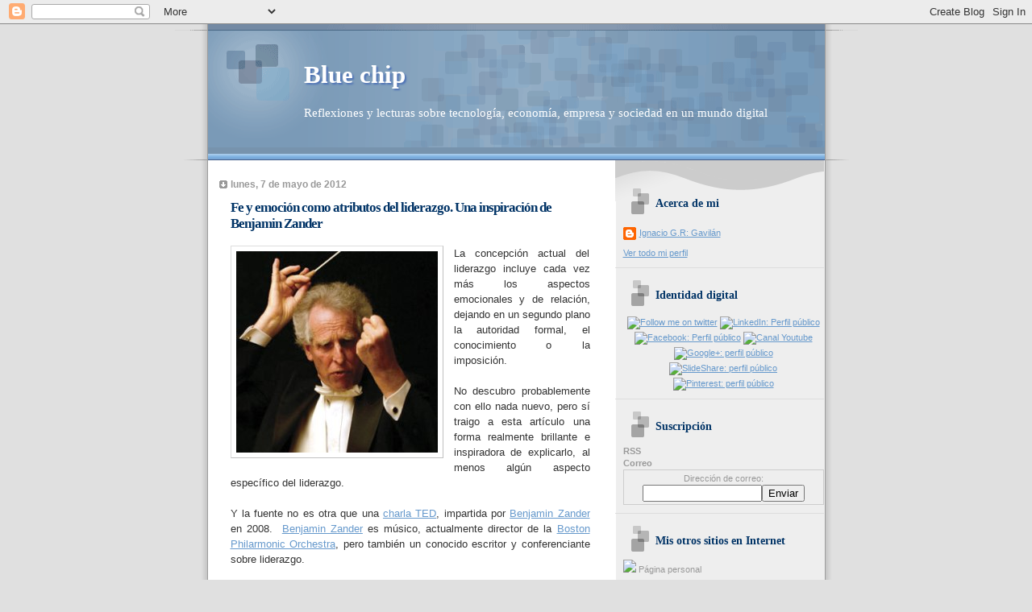

--- FILE ---
content_type: text/html; charset=UTF-8
request_url: http://bluechip.ignaciogavilan.com/2012/05/fe-y-emocion-como-atributos-del.html
body_size: 64832
content:
<!DOCTYPE html>
<html dir='ltr' xmlns='http://www.w3.org/1999/xhtml' xmlns:b='http://www.google.com/2005/gml/b' xmlns:data='http://www.google.com/2005/gml/data' xmlns:expr='http://www.google.com/2005/gml/expr'>
<head>
<link href='https://www.blogger.com/static/v1/widgets/2944754296-widget_css_bundle.css' rel='stylesheet' type='text/css'/>
<meta content='index,follow' name='robots'/>
<meta content='text/html; charset=UTF-8' http-equiv='Content-Type'/>
<meta content='blogger' name='generator'/>
<link href='http://bluechip.ignaciogavilan.com/favicon.ico' rel='icon' type='image/x-icon'/>
<link href='http://bluechip.ignaciogavilan.com/2012/05/fe-y-emocion-como-atributos-del.html' rel='canonical'/>
<link rel="alternate" type="application/atom+xml" title="Blue chip - Atom" href="http://bluechip.ignaciogavilan.com/feeds/posts/default" />
<link rel="alternate" type="application/rss+xml" title="Blue chip - RSS" href="http://bluechip.ignaciogavilan.com/feeds/posts/default?alt=rss" />
<link rel="service.post" type="application/atom+xml" title="Blue chip - Atom" href="https://www.blogger.com/feeds/4258592409333900409/posts/default" />

<link rel="alternate" type="application/atom+xml" title="Blue chip - Atom" href="http://bluechip.ignaciogavilan.com/feeds/3041232909888753547/comments/default" />
<!--Can't find substitution for tag [blog.ieCssRetrofitLinks]-->
<link href='https://blogger.googleusercontent.com/img/b/R29vZ2xl/AVvXsEhTrqriJbJacHcI5PECoWLdxg0_2Ev2u8VHLvvziLgNNoCkihp6p61pXKxPZdgEZe0_F7ik22C14WEyocy688MyosHGhsFHDqDp1mcHSb6tUE-YtXEq0KdsXot995h9986pgUbsEHBut-SV/s1600/benjamin_zander.jpg' rel='image_src'/>
<meta content='http://bluechip.ignaciogavilan.com/2012/05/fe-y-emocion-como-atributos-del.html' property='og:url'/>
<meta content='Fe y emoción como atributos del liderazgo. Una inspiración de Benjamin Zander' property='og:title'/>
<meta content='Tecnología, economía, empresa, sociedad, mundo digital. Management, Social Media, Innovación, Creatividad, Proyectos, BPM, Enterprise Architecture' property='og:description'/>
<meta content='https://blogger.googleusercontent.com/img/b/R29vZ2xl/AVvXsEhTrqriJbJacHcI5PECoWLdxg0_2Ev2u8VHLvvziLgNNoCkihp6p61pXKxPZdgEZe0_F7ik22C14WEyocy688MyosHGhsFHDqDp1mcHSb6tUE-YtXEq0KdsXot995h9986pgUbsEHBut-SV/w1200-h630-p-k-no-nu/benjamin_zander.jpg' property='og:image'/>
<title>Blue chip: Fe y emoción como atributos del liderazgo. Una inspiración de Benjamin Zander</title>
<style id='page-skin-1' type='text/css'><!--
/*
* Blogger Template Style
* Name:     TicTac (Blueberry)
* Date:     1 March 2004
* Updated by: Blogger Team
*/
/* ---( page defaults )--- */
body {
margin: 0;
padding: 0;
font-size: small;
text-align: center;
color: #333333;
background: #e0e0e0;
}
blockquote {
margin-top: 0;
margin-right: 0;
margin-bottom: 0;
margin-left: 30px;
padding-top: 10px;
padding-right: 0;
padding-bottom: 0;
padding-left: 20px;
font-size: 88%;
line-height: 1.5em;
color: #666;
background: url(https://resources.blogblog.com/blogblog/data/tictac_blue/quotes.gif) no-repeat top left;
}
blockquote p {
margin-top: 0;
}
abbr, acronym {
cursor: help;
font-style: normal;
border-bottom: 1px dotted;
}
code {
color: #996666;
}
hr {
display: none;
}
img {
border: none;
}
/* unordered list style */
ul {
list-style: none;
margin-left: 10px;
padding: 0;
}
li {
list-style: none;
padding-left: 14px;
margin-bottom: 3px;
background: url(https://resources.blogblog.com/blogblog/data/tictac_blue/tictac_blue.gif) no-repeat left 6px;
}
/* links */
a:link {
color: #6699cc;
}
a:visited {
color: #666699;
}
a:hover {
color: #5B739C;
}
a:active {
color: #5B739C;
text-decoration: none;
}
/* ---( layout structure )---*/
#outer-wrapper {
width: 847px;
margin: 0px auto 0;
text-align: left;
font: normal normal 100% Verdana, sans-serif;
background: url(https://resources.blogblog.com/blogblog/data/tictac_blue/tile_left.gif) repeat-y;
}
#content-wrapper {
margin-left: 42px; /* to avoid the border image */
width: 763px;
}
#main {
float: left;
width: 460px;
margin-top: 20px;
margin-right: 0;
margin-bottom: 0;
margin-left: 0;
padding-top: 0;
padding-right: 0;
padding-bottom: 0;
padding-left: 1em;
line-height: 1.5em;
word-wrap: break-word; /* fix for long text breaking sidebar float in IE */
overflow: hidden;     /* fix for long non-text content breaking IE sidebar float */
}
#sidebar {
float: right;
width: 259px;
padding-top: 20px;
padding-right: 0px;
padding-bottom: 0;
padding-left: 0;
font-size: 85%;
line-height: 1.4em;
color: #999999;
background: url(https://resources.blogblog.com/blogblog/data/tictac_blue/sidebar_bg.gif) no-repeat left top;
word-wrap: break-word; /* fix for long text breaking sidebar float in IE */
overflow: hidden;     /* fix for long non-text content breaking IE sidebar float */
}
/* ---( header and site name )--- */
#header-wrapper {
margin: 0;
padding: 0;
font: normal normal 118% 'Lucida Grande','Trebuchet MS';
background: #e0e0e0 url(https://resources.blogblog.com/blogblog/data/tictac_blue/top_div_blue_left.gif) no-repeat left top;
}
#header {
margin: 0;
padding-top: 25px;
padding-right: 60px;
padding-bottom: 35px;
padding-left: 160px;
color: #FFFFFF;
background: url(https://resources.blogblog.com/blogblog/data/tictac_blue/top_h1.gif) no-repeat bottom left;
}
#header h1 {
font-size: 200%;
text-shadow: #4F73B6 2px 2px 2px;
}
#header h1 a {
text-decoration: none;
color: #FFFFFF;
}
#header h1 a:hover {
color: #eee;
}
/* ---( main column )--- */
h2.date-header {
margin-top: 0;
padding-left: 14px;
font-size: 90%;
color: #999999;
background: url(https://resources.blogblog.com/blogblog/data/tictac_blue/date_icon_blue.gif) no-repeat left 50%;
}
.post h3 {
margin-top: 0;
font: normal bold 129% 'Lucida Grande','Trebuchet MS';
letter-spacing: -1px;
color: #003366;
}
.post {
margin-top: 0;
margin-right: 0;
margin-bottom: 1.5em;
margin-left: 0;
padding-top: 0;
padding-right: 0;
padding-bottom: 1.5em;
padding-left: 14px;
border-bottom: 1px solid #ddd;
}
.post h3 a,
.post h3 a:visited {
color: #003366;
text-decoration: none;
}
.post-footer {
margin: 0;
padding-top: 0;
padding-right: 0;
padding-bottom: 0;
padding-left: 14px;
font-size: 88%;
color: #999999;
background: url(https://resources.blogblog.com/blogblog/data/tictac_blue/tictac_grey.gif) no-repeat left 8px;
}
.post img, table.tr-caption-container {
padding: 6px;
border-top: 1px solid #ddd;
border-left: 1px solid #ddd;
border-bottom: 1px solid #c0c0c0;
border-right: 1px solid #c0c0c0;
}
.tr-caption-container img {
border: none;
padding: 0;
}
.feed-links {
clear: both;
line-height: 2.5em;
}
#blog-pager-newer-link {
float: left;
}
#blog-pager-older-link {
float: right;
}
#blog-pager {
text-align: center;
}
/* comment styles */
#comments {
padding: 10px 10px 0px 10px;
font-size: 85%;
line-height: 1.5em;
color: #666;
background: #eee url(https://resources.blogblog.com/blogblog/data/tictac_blue/comments_curve.gif) no-repeat top left;
}
#comments h4 {
margin-top: 20px;
margin-right: 0;
margin-bottom: 15px;
margin-left: 0;
padding-top: 8px;
padding-right: 0;
padding-bottom: 0;
padding-left: 40px;
font-family: "Lucida Grande", "Trebuchet MS";
font-size: 130%;
color: #666;
background: url(https://resources.blogblog.com/blogblog/data/tictac_blue/bubbles.gif) no-repeat 10px 0;
height: 29px !important; /* for most browsers */
height /**/:37px; /* for IE5/Win */
}
#comments ul {
margin-left: 0;
}
#comments li {
background: none;
padding-left: 0;
}
.comment-body {
padding-top: 0;
padding-right: 10px;
padding-bottom: 0;
padding-left: 25px;
background: url(https://resources.blogblog.com/blogblog/data/tictac_blue/tictac_blue.gif) no-repeat 10px 5px;
}
.comment-body p {
margin-bottom: 0;
}
.comment-author {
margin-top: 4px;
margin-right: 0;
margin-bottom: 0;
margin-left: 0;
padding-top: 0;
padding-right: 10px;
padding-bottom: 0;
padding-left: 60px;
color: #999;
background: url(https://resources.blogblog.com/blogblog/data/tictac_blue/comment_arrow_blue.gif) no-repeat 44px 2px;
}
.comment-footer {
border-bottom: 1px solid #ddd;
padding-bottom: 1em;
}
.deleted-comment {
font-style:italic;
color:gray;
}
/* ---( sidebar )--- */
.sidebar h2 {
margin-top: 0;
margin-right: 0;
margin-bottom: 0;
margin-left: 0;
padding-top: 25px;
padding-right: 0;
padding-bottom: 0;
padding-left: 40px;
font: normal bold 130% 'Lucida Grande','Trebuchet MS';
color: #003366;
height: 32px;
background: url(https://resources.blogblog.com/blogblog/data/tictac_blue/sidebar_icon.gif) no-repeat 10px 15px;
height: 32px !important; /* for most browsers */
height /**/:57px; /* for IE5/Win */
}
.sidebar .widget {
margin: 0;
padding-top: 0;
padding-right: 0;
padding-bottom: 10px;
padding-left: 10px;
border-bottom: 1px solid #ddd;
}
.sidebar li {
background: url(https://resources.blogblog.com/blogblog/data/tictac_blue/tictac_blue.gif) no-repeat left 5px;
}
.profile-textblock {
clear: both;
margin-left: 0;
}
.profile-img {
float: left;
margin-top: 0;
margin-right: 5px;
margin-bottom: 5px;
margin-left: 0;
border: 1px solid #ddd;
padding: 4px;
}
/* ---( footer )--- */
.clear { /* to fix IE6 padding-top issue */
clear: both;
}
#footer-wrapper {
margin: 0;
padding-top: 0;
padding-right: 0;
padding-bottom: 9px;
padding-left: 0;
font-size: 85%;
color: #ddd;
background: url(https://resources.blogblog.com/blogblog/data/tictac_blue/bottom_sill.gif) no-repeat bottom left;
}
#footer {
margin: 0;
padding-top: 20px;
padding-right: 320px;
padding-bottom: 20px;
padding-left: 95px;
background: url(https://resources.blogblog.com/blogblog/data/tictac_blue/bottom_sash_left.gif) no-repeat top left;
}
/** Page structure tweaks for layout editor wireframe */
body#layout #outer-wrapper,
body#layout #main,
body#layout #sidebar {
padding-top: 0;
margin-top: 0;
}
body#layout #outer-wrapper,
body#layout #content-wrapper {
width: 740px;
}
body#layout #sidebar {
margin-right: 0;
margin-bottom: 1em;
}
body#layout #header,
body#layout #footer,
body#layout #main {
padding: 0;
}
body#layout #content-wrapper {
margin: 0px;
}

--></style>
<link href='https://www.blogger.com/dyn-css/authorization.css?targetBlogID=4258592409333900409&amp;zx=935aff84-e84d-4c77-a718-f90f41fec302' media='none' onload='if(media!=&#39;all&#39;)media=&#39;all&#39;' rel='stylesheet'/><noscript><link href='https://www.blogger.com/dyn-css/authorization.css?targetBlogID=4258592409333900409&amp;zx=935aff84-e84d-4c77-a718-f90f41fec302' rel='stylesheet'/></noscript>
<meta name='google-adsense-platform-account' content='ca-host-pub-1556223355139109'/>
<meta name='google-adsense-platform-domain' content='blogspot.com'/>

</head>
<body>
<div class='navbar section' id='navbar'><div class='widget Navbar' data-version='1' id='Navbar1'><script type="text/javascript">
    function setAttributeOnload(object, attribute, val) {
      if(window.addEventListener) {
        window.addEventListener('load',
          function(){ object[attribute] = val; }, false);
      } else {
        window.attachEvent('onload', function(){ object[attribute] = val; });
      }
    }
  </script>
<div id="navbar-iframe-container"></div>
<script type="text/javascript" src="https://apis.google.com/js/platform.js"></script>
<script type="text/javascript">
      gapi.load("gapi.iframes:gapi.iframes.style.bubble", function() {
        if (gapi.iframes && gapi.iframes.getContext) {
          gapi.iframes.getContext().openChild({
              url: 'https://www.blogger.com/navbar/4258592409333900409?po\x3d3041232909888753547\x26origin\x3dhttp://bluechip.ignaciogavilan.com',
              where: document.getElementById("navbar-iframe-container"),
              id: "navbar-iframe"
          });
        }
      });
    </script><script type="text/javascript">
(function() {
var script = document.createElement('script');
script.type = 'text/javascript';
script.src = '//pagead2.googlesyndication.com/pagead/js/google_top_exp.js';
var head = document.getElementsByTagName('head')[0];
if (head) {
head.appendChild(script);
}})();
</script>
</div></div>
<div id='outer-wrapper'><div id='wrap2'>
<!-- skip links for text browsers -->
<span id='skiplinks' style='display:none;'>
<a href='#main'>skip to main </a> |
      <a href='#sidebar'>skip to sidebar</a>
</span>
<div id='header-wrapper'>
<div class='header section' id='header'><div class='widget Header' data-version='1' id='Header1'>
<div id='header-inner'>
<div class='titlewrapper'>
<h1 class='title'>
<a href='http://bluechip.ignaciogavilan.com/'>
Blue chip
</a>
</h1>
</div>
<div class='descriptionwrapper'>
<p class='description'><span>Reflexiones y lecturas sobre tecnología, economía, empresa y sociedad en un mundo digital</span></p>
</div>
</div>
</div></div>
</div>
<div id='content-wrapper'>
<div id='crosscol-wrapper' style='text-align:center'>
<div class='crosscol no-items section' id='crosscol'></div>
</div>
<div id='main-wrapper'>
<div class='main section' id='main'><div class='widget Blog' data-version='1' id='Blog1'>
<div class='blog-posts hfeed'>

          <div class="date-outer">
        
<h2 class='date-header'><span>lunes, 7 de mayo de 2012</span></h2>

          <div class="date-posts">
        
<div class='post-outer'>
<div class='post hentry'>
<a name='3041232909888753547'></a>
<h3 class='post-title entry-title'>
<a href='http://bluechip.ignaciogavilan.com/2012/05/fe-y-emocion-como-atributos-del.html'>Fe y emoción como atributos del liderazgo. Una inspiración de Benjamin Zander</a>
</h3>
<div class='post-header-line-1'></div>
<div class='post-body entry-content'>
<div class="separator" style="clear: both; text-align: center;">
<a href="https://blogger.googleusercontent.com/img/b/R29vZ2xl/AVvXsEhTrqriJbJacHcI5PECoWLdxg0_2Ev2u8VHLvvziLgNNoCkihp6p61pXKxPZdgEZe0_F7ik22C14WEyocy688MyosHGhsFHDqDp1mcHSb6tUE-YtXEq0KdsXot995h9986pgUbsEHBut-SV/s1600/benjamin_zander.jpg" imageanchor="1" style="clear: left; float: left; margin-bottom: 1em; margin-right: 1em;"><img border="0" src="https://blogger.googleusercontent.com/img/b/R29vZ2xl/AVvXsEhTrqriJbJacHcI5PECoWLdxg0_2Ev2u8VHLvvziLgNNoCkihp6p61pXKxPZdgEZe0_F7ik22C14WEyocy688MyosHGhsFHDqDp1mcHSb6tUE-YtXEq0KdsXot995h9986pgUbsEHBut-SV/s1600/benjamin_zander.jpg" /></a></div>
<div style="text-align: justify;">
La concepción actual del liderazgo incluye cada vez más los aspectos emocionales y de relación, dejando en un segundo plano la autoridad formal, el conocimiento o la imposición.</div>
<div style="text-align: justify;">
<br /></div>
<div style="text-align: justify;">
No descubro probablemente con ello nada nuevo, pero sí traigo a esta artículo una forma realmente brillante e inspiradora de explicarlo, al menos algún aspecto específico del liderazgo.</div>
<div style="text-align: justify;">
<br /></div>
<div style="text-align: justify;">
Y la fuente no es otra que una <a href="http://www.ted.com/talks">charla TED</a>, impartida por <a href="http://www.benjaminzander.com/">Benjamin Zander</a> en 2008.&nbsp; <a href="http://www.benjaminzander.com/">Benjamin Zander</a> es músico, actualmente director de la <a href="http://www.bostonphil.org/">Boston Philarmonic Orchestra</a>, pero también un conocido escritor y conferenciante sobre liderazgo.</div>
<div style="text-align: justify;">
<br /></div>
<div style="text-align: justify;">
A lo largo de la charla, que toca muchos puntos, y no específicamente sobre liderazgo hay, sin embargo, dos citas muy relevantes...y muy hermosas sobre la cuestión.</div>
<div style="text-align: justify;">
<br /></div>
<div style="text-align: justify;">
La primera nos habla sobre la <b>fe del líder en su equipo</b>. Dice así</div>
<div style="text-align: justify;">
<br /></div>
<div style="text-align: justify;">
"<i>One of the characteristics of a leader is that he does not doubt for one moment the capacity of the people he is leading to realize whatever he is dreaming.</i>"</div>
<div style="text-align: justify;">
<br /></div>
<div class="separator" style="clear: both; text-align: center;">
<a href="https://blogger.googleusercontent.com/img/b/R29vZ2xl/AVvXsEilRSDpyYajnV7MUjtXPxUyAhYNuJnjHqi4Y3QoGGFQUcgOKcq0Z6E9-pbmwanc8xHhzi-uCH5WSNb75PzUqg8l6ygTIRe3EkgFxFPa2hyphenhyphenJQ-Ij3yIXt5eR3xgrh8Un7kOMSXE4yW0Bfger/s1600/leadership-2.jpg" imageanchor="1" style="clear: right; float: right; margin-bottom: 1em; margin-left: 1em;"><img border="0" src="https://blogger.googleusercontent.com/img/b/R29vZ2xl/AVvXsEilRSDpyYajnV7MUjtXPxUyAhYNuJnjHqi4Y3QoGGFQUcgOKcq0Z6E9-pbmwanc8xHhzi-uCH5WSNb75PzUqg8l6ygTIRe3EkgFxFPa2hyphenhyphenJQ-Ij3yIXt5eR3xgrh8Un7kOMSXE4yW0Bfger/s1600/leadership-2.jpg" /></a></div>
<div style="text-align: justify;">
La segunda frase, muy al final de la charla, nos habla de una forma muy concisa y hermosa, de <b>emoción</b>, de <b>motivación</b> y de <b>fe</b> del equipo en el líder. Dice más o menos así:</div>
<div style="text-align: justify;">
<br /></div>
<div style="text-align: justify;">
"<i>Look at their eyes. If their eyes are shining you are doing your job.</i>"</div>
<div style="text-align: justify;">
<br /></div>
<div style="text-align: justify;">
El brillo en los ojos es una forma bella y metafórica de expresar la fe y la confianza que el equipo tiene en el líder, y la inspiración y la emoción que éste transmite a su equipo.</div>
<div style="text-align: justify;">
<br /></div>
<div style="text-align: justify;">
Observamos, pues, una fe bidireccional entre líder y equipo y también una conexión emocional y una corriente de inspiración. &#191;No es esa la esencia del liderazgo?</div>
<div style="text-align: justify;">
<br /></div>
<div style="text-align: justify;">
Dejo como regalo para el lector el vídeo de la charla completa. No es esencialmente una charla sobre liderazgo...pero es interesante, es original, es emocionante, es brillante. Lo que he dicho: un regalo. Un auténtico regalo.</div>
<br />
<div style="text-align: center;">
<object height="374" width="526">
<param name="movie" value="http://video.ted.com/assets/player/swf/EmbedPlayer.swf">
</param>
<param name="allowFullScreen" value="true" />

<param name="allowScriptAccess" value="always"/>

<param name="wmode" value="transparent">
</param>
<param name="bgColor" value="#ffffff">
</param>
<param name="flashvars" value="vu=http://video.ted.com/talk/stream/2008/Blank/BenjaminZander_2008-320k.mp4&su=http://images.ted.com/images/ted/tedindex/embed-posters/BenjaminZander-2008.embed_thumbnail.jpg&vw=512&vh=288&ap=0&ti=286&lang=en&introDuration=15330&adDuration=4000&postAdDuration=830&adKeys=talk=benjamin_zander_on_music_and_passion;year=2008;theme=spectacular_performance;theme=presentation_innovation;theme=live_music;event=TED2008;tag=Buddhism;tag=arts;tag=creativity;tag=culture;tag=entertainment;tag=leadership;tag=live+music;tag=music;&preAdTag=tconf.ted/embed;tile=1;sz=512x288;" />

<embed src="http://video.ted.com/assets/player/swf/EmbedPlayer.swf" pluginspace="http://www.macromedia.com/go/getflashplayer" type="application/x-shockwave-flash" wmode="transparent" bgColor="#ffffff" width="526" height="374" allowFullScreen="true" allowScriptAccess="always" flashvars="vu=http://video.ted.com/talk/stream/2008/Blank/BenjaminZander_2008-320k.mp4&su=http://images.ted.com/images/ted/tedindex/embed-posters/BenjaminZander-2008.embed_thumbnail.jpg&vw=512&vh=288&ap=0&ti=286&lang=en&introDuration=15330&adDuration=4000&postAdDuration=830&adKeys=talk=benjamin_zander_on_music_and_passion;year=2008;theme=spectacular_performance;theme=presentation_innovation;theme=live_music;event=TED2008;tag=Buddhism;tag=arts;tag=creativity;tag=culture;tag=entertainment;tag=leadership;tag=live+music;tag=music;&preAdTag=tconf.ted/embed;tile=1;sz=512x288;"></embed>
</object>

</div>
<br />
<div style='clear: both;'></div>
</div>
<div class='post-footer'>
<div class='post-footer-line post-footer-line-1'><span class='post-author vcard'>
Publicado por
<span class='fn'>Ignacio G.R: Gavilán</span>
</span>
<span class='post-timestamp'>
en
<a class='timestamp-link' href='http://bluechip.ignaciogavilan.com/2012/05/fe-y-emocion-como-atributos-del.html' rel='bookmark' title='permanent link'><abbr class='published' title='2012-05-07T09:10:00+02:00'>9:10</abbr></a>
</span>
<span class='post-comment-link'>
</span>
<span class='post-icons'>
<span class='item-action'>
<a href='https://www.blogger.com/email-post/4258592409333900409/3041232909888753547' title='Enviar entrada por correo electrónico'>
<img alt='' class='icon-action' height='13' src='http://www.blogger.com/img/icon18_email.gif' width='18'/>
</a>
</span>
<span class='item-control blog-admin pid-1270038074'>
<a href='https://www.blogger.com/post-edit.g?blogID=4258592409333900409&postID=3041232909888753547&from=pencil' title='Editar entrada'>
<img alt='' class='icon-action' height='18' src='https://resources.blogblog.com/img/icon18_edit_allbkg.gif' width='18'/>
</a>
</span>
</span>
<span class='post-backlinks post-comment-link'>
</span>
</div>
<div class='post-footer-line post-footer-line-2'><span class='post-labels'>
Etiquetas:
<a href='http://bluechip.ignaciogavilan.com/search/label/Benjamin%20Zander' rel='tag'>Benjamin Zander</a>,
<a href='http://bluechip.ignaciogavilan.com/search/label/Emoci%C3%B3n' rel='tag'>Emoción</a>,
<a href='http://bluechip.ignaciogavilan.com/search/label/Liderazgo' rel='tag'>Liderazgo</a>,
<a href='http://bluechip.ignaciogavilan.com/search/label/TED%20Talks' rel='tag'>TED Talks</a>
</span>
</div>
<div class='post-footer-line post-footer-line-3'></div>
</div>
</div>
<div class='comments' id='comments'>
<a name='comments'></a>
<h4>No hay comentarios:</h4>
<div id='Blog1_comments-block-wrapper'>
<dl class='avatar-comment-indent' id='comments-block'>
</dl>
</div>
<p class='comment-footer'>
<div class='comment-form'>
<a name='comment-form'></a>
<h4 id='comment-post-message'>Publicar un comentario</h4>
<p>
</p>
<a href='https://www.blogger.com/comment/frame/4258592409333900409?po=3041232909888753547&hl=es&saa=85391&origin=http://bluechip.ignaciogavilan.com' id='comment-editor-src'></a>
<iframe allowtransparency='true' class='blogger-iframe-colorize blogger-comment-from-post' frameborder='0' height='410px' id='comment-editor' name='comment-editor' src='' width='100%'></iframe>
<script src='https://www.blogger.com/static/v1/jsbin/2830521187-comment_from_post_iframe.js' type='text/javascript'></script>
<script type='text/javascript'>
      BLOG_CMT_createIframe('https://www.blogger.com/rpc_relay.html');
    </script>
</div>
</p>
</div>
</div>

        </div></div>
      
</div>
<div class='blog-pager' id='blog-pager'>
<span id='blog-pager-newer-link'>
<a class='blog-pager-newer-link' href='http://bluechip.ignaciogavilan.com/2012/05/las-preguntas-clave-de-la-analitica-web.html' id='Blog1_blog-pager-newer-link' title='Entrada más reciente'>Entrada más reciente</a>
</span>
<span id='blog-pager-older-link'>
<a class='blog-pager-older-link' href='http://bluechip.ignaciogavilan.com/2012/05/los-directores-de-proyecto-y-el.html' id='Blog1_blog-pager-older-link' title='Entrada antigua'>Entrada antigua</a>
</span>
<a class='home-link' href='http://bluechip.ignaciogavilan.com/'>Inicio</a>
</div>
<div class='clear'></div>
<div class='post-feeds'>
<div class='feed-links'>
Suscribirse a:
<a class='feed-link' href='http://bluechip.ignaciogavilan.com/feeds/3041232909888753547/comments/default' target='_blank' type='application/atom+xml'>Enviar comentarios (Atom)</a>
</div>
</div>
</div></div>
</div>
<div id='sidebar-wrapper'>
<div class='sidebar section' id='sidebar'><div class='widget Profile' data-version='1' id='Profile2'>
<h2>Acerca de mi</h2>
<div class='widget-content'>
<dl class='profile-datablock'>
<dt class='profile-data'>
<a class='profile-name-link g-profile' href='https://www.blogger.com/profile/08908795007908254335' rel='author' style='background-image: url(//www.blogger.com/img/logo-16.png);'>
Ignacio G.R: Gavilán
</a>
</dt>
</dl>
<a class='profile-link' href='https://www.blogger.com/profile/08908795007908254335' rel='author'>Ver todo mi perfil</a>
<div class='clear'></div>
</div>
</div><div class='widget HTML' data-version='1' id='HTML4'>
<h2 class='title'>Identidad digital</h2>
<div class='widget-content'>
<center>
<a href="http://www.twitter.com/igrgavilan" target="_blank"><img src="http://mundoazul.ignaciogavilan.com/images/logos/Logo-twitter.jpg" witdh="30" height="30" align="middle" alt="Follow me on twitter" /></a>
<a href="http://www.linkedin.com/in/igrgavilan" target="_blank"><img src="http://mundoazul.ignaciogavilan.com/images/logos/logo_linkedin_cuadrado.JPG" witdh="30" height="30" align="middle" alt="LinkedIn: Perfil público" /></a>
<a href="http://www.facebook.com/igrgavilan" target="_blank"><img src="http://mundoazul.ignaciogavilan.com/images/logos/logo_facebook_f_artistico.png" witdh="30" height="30" align="middle" alt="Facebook: Perfil público" /></a>
<a href="https://www.youtube.com/channel/UCp5ZyOXd9CfJkN0RI5rcYJg" target="_blank"><img src="http://mundoazul.ignaciogavilan.com/images/logos/logo_youtube-2018.jpg" witdh="30" height="30" align="middle" alt="Canal Youtube" /></a>
<a href="https://profiles.google.com/107122173096267012433" target="_blank"><img src="http://mundoazul.ignaciogavilan.com/images/logos/google-plus.png" witdh="30" height="30" align="middle" alt="Google+: perfil público" /></a>
<a href="http://www.slideshare.net/igrgavilan" target="_blank"><img src="http://mundoazul.ignaciogavilan.com/images/logos/logo_slideshare_72x72.jpg" witdh="30" height="30" align="middle" alt="SlideShare: perfil público" /></a>
<a href="http://pinterest.com/igrgavilan" target="_blank"><img src="http://mundoazul.ignaciogavilan.com/images/logos/logo_pinterest.jpg" witdh="30" height="30" align="middle" alt="Pinterest: perfil público" /></a>
</center>
</div>
<div class='clear'></div>
</div><div class='widget HTML' data-version='1' id='HTML8'>
<h2 class='title'>Suscripción</h2>
<div class='widget-content'>
<b>RSS</b>
&nbsp;&nbsp;
<a href="http://feeds.feedburner.com/BlueChip" title="Subscribe to my feed" rel="alternate" type="application/rss+xml"><img src="http://www.feedburner.com/fb/images/pub/feed-icon32x32.png" alt="" style="border:0"/></a>

&nbsp;&nbsp;<a href="http://feeds.feedburner.com/BlueChip"><img src="http://feeds.feedburner.com/~fc/BlueChip?bg=99CCFF&amp;fg=444444&amp;anim=0" height="26" width="88" style="border:0" alt="" /></a>
<br />
<b>Correo</b><br />
<form style="border:1px solid #ccc;padding:3px;text-align:center;" action="http://feedburner.google.com/fb/a/mailverify" method="post" target="popupwindow" onsubmit="window.open('http://feedburner.google.com/fb/a/mailverify?uri=BlueChip', 'popupwindow', 'scrollbars=yes,width=550,height=520');return true">Dirección de correo:<input type="text" style="width:140px" name="email" /><input type="hidden" value="BlueChip" name="uri" /><input type="hidden" name="loc" value="es_ES" /><input type="submit" value="Enviar" /></form>
</div>
<div class='clear'></div>
</div><div class='widget HTML' data-version='1' id='HTML2'>
<h2 class='title'>Mis otros sitios en Internet</h2>
<div class='widget-content'>
<a href="http://mundoazul.ignaciogavilan.com" target="_blank"><img src="http://mundoazul.ignaciogavilan.com/images/banners/banner_mundoazul_88x31.gif"/></a> Página personal
<br/><br/>
<a href="http://mundo-azul-blog.blogspot.com/" target="_blank"><img src="http://mundoazul.ignaciogavilan.com/images/banners/banner_lavidadecolorazul_88x31.gif"/></a> Blog general
<br/><br/>
<a href="http://elcielodelgavilan.blogspot.com/" target="_blank"><img src="http://mundoazul.ignaciogavilan.com/images/banners/banner_cielogavilan_88x31.gif"/></a> Literatura y humanidades
</div>
<div class='clear'></div>
</div><div class='widget HTML' data-version='1' id='HTML11'>
<h2 class='title'>También colaboro en...</h2>
<div class='widget-content'>
<a href="http://www.aunclicdelastic.com" target="_blank"><img src="http://mundoazul.ignaciogavilan.com/images/banners/logo_Telefonica_2011_131x88.jpg"/></a>&nbsp; A un CLIC de las TIC
<br /><br />
<a href="http://www.contunegocio.es" target="_blank"><img src="http://mundoazul.ignaciogavilan.com/images/banners/logo_contunegocio_88x31.jpg"/></a>&nbsp; Con Tu Negocio
<br /><br />
<a href="http://blogthinkbig.com/" target="_blank"><img src="http://mundoazul.ignaciogavilan.com/images/banners/logo_thinkbig_88x31.jpg"/></a>&nbsp; Think Big
<br /><br />
<a href="http://es.paperblog.com/" rel="paperblog igrgavilan" title="Paperblog : Los mejores artículos de los blogs" target="_blank"><img src="http://m1.paperblog.com/assets/images/logos/minilogo.png" border="0" alt="Paperblog" /></a>&nbsp; Paperblog
</div>
<div class='clear'></div>
</div><div class='widget HTML' data-version='1' id='HTML13'>
<h2 class='title'>En Twitter</h2>
<div class='widget-content'>
<!--
<script type="text/javascript" src="http://twittercounter.com/embed/?username=igrgavilan&style=avatar"></script><noscript><a href="http://twittercounter.com/igrgavilan">Ignacio Gavilán on Twitter Counter</a></noscript>
<a class="twitter-timeline" href="https://twitter.com/igrgavilan" data-widget-id="295019960256839680">Mis tweets (@igrgavilan)</a>
-->
<script>!function(d,s,id){var js,fjs=d.getElementsByTagName(s)[0];if(!d.getElementById(id)){js=d.createElement(s);js.id=id;js.src="//platform.twitter.com/widgets.js";fjs.parentNode.insertBefore(js,fjs);}}(document,"script","twitter-wjs");</script>
</div>
<div class='clear'></div>
</div><div class='widget HTML' data-version='1' id='HTML3'>
<h2 class='title'>En Facebook</h2>
<div class='widget-content'>
<iframe src="//www.facebook.com/plugins/likebox.php?href=http%3A%2F%2Fwww.facebook.com%2Figrgavilan&amp;width=292&amp;height=258&amp;show_faces=true&amp;colorscheme=light&amp;stream=false&amp;border_color&amp;header=false" scrolling="no" frameborder="0" style="border:none; overflow:hidden; width:235px; height:258px;" allowtransparency="true"></iframe>
</div>
<div class='clear'></div>
</div><div class='widget HTML' data-version='1' id='HTML10'>
<h2 class='title'>Secciones fijas</h2>
<div class='widget-content'>
<a href="http://chipazul.blogspot.com/search/label/Libros"><span style="font-weight:bold;">Libros:</span></a> Reseñas de libros interesantes, listados anuales y valoraciones
<br /><br />
<a href="http://chipazul.blogspot.com/search/label/Macrotweets"><span style="font-weight:bold;">Macrotweets:</span></a> Citas interesantes sin más comentarios
<br /><br />
<a href="http://chipazul.blogspot.com/search/label/Mi%20Actividad"><span style="font-weight:bold;">Mi actividad:</span></a> Reseña de actividades profesionales puntuales (docencia, comunicación, etc)
<br /><br />
<a href="http://chipazul.blogspot.com/search/label/Colaboraciones"><span style="font-weight:bold;">Colaboraciones:</span></a> Reseña de mis colaboraciones en otros blogs o medios
<br /><br />
<a href="http://chipazul.blogspot.com/search/label/Presentaciones"><span style="font-weight:bold;">Presentaciones:</span></a> Teorías y tutoriales apoyados en presentaciones Slideshare
<br /><br />
<a href="http://chipazul.blogspot.com/search/label/En Pulse"><span style="font-weight:bold;">En Pulse:</span></a> Publicaciones en Pulse (LinkedIn)
<br /><br />
</div>
<div class='clear'></div>
</div><div class='widget BlogList' data-version='1' id='BlogList1'>
<h2 class='title'>Blogroll - Gurús</h2>
<div class='widget-content'>
<div class='blog-list-container' id='BlogList1_container'>
<ul id='BlogList1_blogs'>
<li style='display: block;'>
<div class='blog-icon'>
<img data-lateloadsrc='https://lh3.googleusercontent.com/blogger_img_proxy/AEn0k_u6S-G1K0Ty5X6ZIc-ALxTfOGDvqJ-pNnNz62EodCp861jiPoog20QBYvLgssByUa74mVBYiv9Os4-XZNctpbPuma4I0Ug=s16-w16-h16' height='16' width='16'/>
</div>
<div class='blog-content'>
<div class='blog-title'>
<a href='https://briansolis.com/' target='_blank'>
Brian Solis</a>
</div>
<div class='item-content'>
<span class='item-title'>
<a href='https://briansolis.com/2026/01/chief-executive-the-mindshift-ceos-cant-ignore-and-why-they-need-a-mindset-shift-now/' target='_blank'>
Chief Executive: The Mindshift CEOs Can&#8217;t Ignore &#8211; and why they need a 
mindset shift now
</a>
</span>
<div class='item-time'>
Hace 7 horas
</div>
</div>
</div>
<div style='clear: both;'></div>
</li>
<li style='display: block;'>
<div class='blog-icon'>
<img data-lateloadsrc='https://lh3.googleusercontent.com/blogger_img_proxy/AEn0k_ugeYOjc_pND2B3ld_9FnfL2N1OP5OID3yRVPVJ8JYFNE39GWTgY6lm-1N4zZaSFOZsZxMX1q2iHVBUOsPt9M45zRfRM9C8eJEG=s16-w16-h16' height='16' width='16'/>
</div>
<div class='blog-content'>
<div class='blog-title'>
<a href='https://www.enriquedans.com' target='_blank'>
Enrique Dans</a>
</div>
<div class='item-content'>
<span class='item-title'>
<a href='https://www.enriquedans.com/2026/01/el-regreso-inesperado-del-dinero-en-efectivo.html' target='_blank'>
El regreso inesperado del dinero en efectivo
</a>
</span>
<div class='item-time'>
Hace 16 horas
</div>
</div>
</div>
<div style='clear: both;'></div>
</li>
<li style='display: block;'>
<div class='blog-icon'>
<img data-lateloadsrc='https://lh3.googleusercontent.com/blogger_img_proxy/AEn0k_veBIFbfWDMFbsTvsxBRSppufvZY8rm9enMCxyAN2pvrl_Oi-SlEbcjhJSaagaKUuVybT059U2x8YFLdBVE0nEhkw7NrKU=s16-w16-h16' height='16' width='16'/>
</div>
<div class='blog-content'>
<div class='blog-title'>
<a href='https://publicwords.com/' target='_blank'>
Public Words (Nick Morgan)</a>
</div>
<div class='item-content'>
<span class='item-title'>
<a href='https://publicwords.com/2026/01/13/making-the-most-of-pauses-why-memorization-matters-part-2/' target='_blank'>
Making the Most of Pauses &#8211; Why Memorization Matters, Part 2
</a>
</span>
<div class='item-time'>
Hace 4 días
</div>
</div>
</div>
<div style='clear: both;'></div>
</li>
<li style='display: block;'>
<div class='blog-icon'>
<img data-lateloadsrc='https://lh3.googleusercontent.com/blogger_img_proxy/AEn0k_tpwYJhrJvfPIf4gS-f4A6u-yAeDHezCa69TmAkxjbKB0CBVsmX5vTFXqTwUPVl34fgqg1Zw5hyy4wX24gfgfiKnaaAnlP_0hjq6EeQfuc=s16-w16-h16' height='16' width='16'/>
</div>
<div class='blog-content'>
<div class='blog-title'>
<a href='https://personalbrandingblog.com' target='_blank'>
Dan Schawbel (Personal Branding Blog)</a>
</div>
<div class='item-content'>
<span class='item-title'>
<a href='https://personalbrandingblog.com/what-recruiters-really-think-about-ai-screened-applicants-and-what-you-can-do-differently/' target='_blank'>
What recruiters really think about AI-screened applicants &#8212; and what you 
can do differently
</a>
</span>
<div class='item-time'>
Hace 2 semanas
</div>
</div>
</div>
<div style='clear: both;'></div>
</li>
<li style='display: block;'>
<div class='blog-icon'>
<img data-lateloadsrc='https://lh3.googleusercontent.com/blogger_img_proxy/AEn0k_s_VHHhmbcZg0Ddv4oiInpYb4E_OJqMw3zEeHSV8doLayDpNloH4dvDcYuGoFZDD8rgn9MvSByCdOkPwSxv4411_QNtd2E=s16-w16-h16' height='16' width='16'/>
</div>
<div class='blog-content'>
<div class='blog-title'>
<a href='https://steveblank.com' target='_blank'>
Steve Blank</a>
</div>
<div class='item-content'>
<span class='item-title'>
<a href='https://steveblank.com/2025/12/16/the-department-of-war-directory/' target='_blank'>
The Department of War Directory
</a>
</span>
<div class='item-time'>
Hace 4 semanas
</div>
</div>
</div>
<div style='clear: both;'></div>
</li>
<li style='display: none;'>
<div class='blog-icon'>
<img data-lateloadsrc='https://lh3.googleusercontent.com/blogger_img_proxy/AEn0k_t-HHzsaocOr92DwnoyyPHz7FFwbuepySmCmBb6eDWw-E0eBMfbhZaCVuNPTR3cXrPGoeuSy23udDF-dL46teAkw1rKOdt3Z68=s16-w16-h16' height='16' width='16'/>
</div>
<div class='blog-content'>
<div class='blog-title'>
<a href='https://www.diamandis.com/blog' target='_blank'>
Peter Diamandis</a>
</div>
<div class='item-content'>
<span class='item-title'>
<a href='https://www.diamandis.com/blog/the-mit-study-that-terrifies-every-teacher' target='_blank'>
The MIT study that terrifies every teacher
</a>
</span>
<div class='item-time'>
Hace 6 meses
</div>
</div>
</div>
<div style='clear: both;'></div>
</li>
<li style='display: none;'>
<div class='blog-icon'>
<img data-lateloadsrc='https://lh3.googleusercontent.com/blogger_img_proxy/AEn0k_u4ay2CXZrsGRFLf2vhgbCHQTVfZj7nXaBNjHvPImSXZO1b1-h-qAIpYDw1uH7kAhLbcZcs7G3yZ0rJJqScaZisXLB-UKV2s3o=s16-w16-h16' height='16' width='16'/>
</div>
<div class='blog-content'>
<div class='blog-title'>
<a href='https://www.roughtype.com' target='_blank'>
Rough Type (Nicholas Carr)</a>
</div>
<div class='item-content'>
<span class='item-title'>
<a href='https://www.roughtype.com/?p=9290' target='_blank'>
Goodbye Rough Type, Hello New Cartographies
</a>
</span>
<div class='item-time'>
Hace 1 año
</div>
</div>
</div>
<div style='clear: both;'></div>
</li>
<li style='display: none;'>
<div class='blog-icon'>
<img data-lateloadsrc='https://lh3.googleusercontent.com/blogger_img_proxy/AEn0k_vBYuu18eY1M2LDuwYZF65gx_MRV2q8k3ogo6m7GWNrwLeJ9FdxlPqwr4H16KFP25awBp9HM1lvN6avBhFog-WTwXWn=s16-w16-h16' height='16' width='16'/>
</div>
<div class='blog-content'>
<div class='blog-title'>
<a href='https://tompeters.com/' target='_blank'>
Tom Peters</a>
</div>
<div class='item-content'>
<span class='item-title'>
<a href='https://tompeters.com/2024/08/farewell-to-twitter/' target='_blank'>
Farewell to Twitter
</a>
</span>
<div class='item-time'>
Hace 1 año
</div>
</div>
</div>
<div style='clear: both;'></div>
</li>
<li style='display: none;'>
<div class='blog-icon'>
<img data-lateloadsrc='https://lh3.googleusercontent.com/blogger_img_proxy/AEn0k_u1zcJYFNOpmQ9ohtYFXoosn7fp3wYbSmTkTi3QG3CjQQunXN1ZJsctUgUnSzPmJUJFuZaNCXOqe_k8NWmKHdeKQw=s16-w16-h16' height='16' width='16'/>
</div>
<div class='blog-content'>
<div class='blog-title'>
<a href='https://seths.blog' target='_blank'>
Seth's Blog</a>
</div>
<div class='item-content'>
<span class='item-title'>
<a href='https://seths.blog/2023/09/the-paradox-of-insular-language/' target='_blank'>
The paradox of insular language
</a>
</span>
<div class='item-time'>
Hace 2 años
</div>
</div>
</div>
<div style='clear: both;'></div>
</li>
<li style='display: none;'>
<div class='blog-icon'>
<img data-lateloadsrc='https://lh3.googleusercontent.com/blogger_img_proxy/AEn0k_tkNdM5KmP5g_ROXSIUk7NaJhnc2SEmxMHpdy0ZGnUYx_1qhKmqF6lWW9FfpBF7OtTTKTlLqZL9gVKsNDY7cdSSCdUTj7DEAFFw=s16-w16-h16' height='16' width='16'/>
</div>
<div class='blog-content'>
<div class='blog-title'>
<a href='https://www.strategyzer.com/blog' target='_blank'>
Alex Osterwalder (Business Model Alchemist)</a>
</div>
<div class='item-content'>
<span class='item-title'>
<a href='https://www.strategyzer.com/blog/its-more-fun-to-be-a-pirate-in-the-navy' target='_blank'>
It&#8217;s more fun to be a pirate in the Navy
</a>
</span>
<div class='item-time'>
Hace 2 años
</div>
</div>
</div>
<div style='clear: both;'></div>
</li>
<li style='display: none;'>
<div class='blog-icon'>
<img data-lateloadsrc='https://lh3.googleusercontent.com/blogger_img_proxy/AEn0k_vaKZmIIgrnQzt1z5fqQeoW6C3TF_FaJ40Z_3VPvuRYTfp-ciaOb8wMZOiss4nW1ICOB7wifRi189KT2BpOCsgW8Y83Hxs=s16-w16-h16' height='16' width='16'/>
</div>
<div class='blog-content'>
<div class='blog-title'>
<a href='https://charleneli.com/' target='_blank'>
Charlene Li</a>
</div>
<div class='item-content'>
<span class='item-title'>
<a href='https://charleneli.com/posts/rule-10-embrace-the-contradiction-of-order-and-change/' target='_blank'>
Rule #10 &#8211; Embrace the Contradiction of Order and Change
</a>
</span>
<div class='item-time'>
Hace 4 años
</div>
</div>
</div>
<div style='clear: both;'></div>
</li>
<li style='display: none;'>
<div class='blog-icon'>
<img data-lateloadsrc='https://lh3.googleusercontent.com/blogger_img_proxy/AEn0k_vVHnKYj0PumX5XyjJExE8d1Pk4Y0UF4iYlvggFgyoYiJszwieYlu7E22K7ZRrtSlMLNBaQGgcHdj_ifeESp6Rc6aa8wnw=s16-w16-h16' height='16' width='16'/>
</div>
<div class='blog-content'>
<div class='blog-title'>
<a href='https://guykawasaki.com/' target='_blank'>
Guy Kawasaki(How to Change the World)</a>
</div>
<div class='item-content'>
<span class='item-title'>
<a href='https://guykawasaki.com/dr-vivek-murthy/' target='_blank'>
Dr. Vivek Murthy
</a>
</span>
<div class='item-time'>
Hace 5 años
</div>
</div>
</div>
<div style='clear: both;'></div>
</li>
<li style='display: none;'>
<div class='blog-icon'>
<img data-lateloadsrc='https://lh3.googleusercontent.com/blogger_img_proxy/AEn0k_sfrn5cWha_kNgV1hgJdy3MQjs6l6wL-DI6ctlJypSZtSyvoOJnnM5OJjijwNh5nAujyU3g5pMm2Wd68fXS=s16-w16-h16' height='16' width='16'/>
</div>
<div class='blog-content'>
<div class='blog-title'>
<a href='https://kk.org/lifestreamfeed' target='_blank'>
Kevin Kelly Lifestream</a>
</div>
<div class='item-content'>
<span class='item-title'>
<a href='https://kk.org/thetechnium/lie-detection' target='_blank'>
Lie Detection
</a>
</span>
<div class='item-time'>
Hace 6 años
</div>
</div>
</div>
<div style='clear: both;'></div>
</li>
<li style='display: none;'>
<div class='blog-icon'>
<img data-lateloadsrc='https://lh3.googleusercontent.com/blogger_img_proxy/AEn0k_vZ0rjlWCjykYwt9xxm1XNWZGpjCgt_iheYtn8UKxQhp0P0Rb3KCk3iauTRdKxuV_s2yoT7gCkb_skbXlhMUX334e5V9T-7TBRWvw=s16-w16-h16' height='16' width='16'/>
</div>
<div class='blog-content'>
<div class='blog-title'>
<a href='https://www.eduardpunset.es/' target='_blank'>
Eduardo Punset</a>
</div>
<div class='item-content'>
<span class='item-title'>
<a href='https://www.eduardpunset.es/palabras-de-amor-para-mi-esposo/' target='_blank'>
Palabras de Amor Para Mi Esposo
</a>
</span>
<div class='item-time'>
Hace 6 años
</div>
</div>
</div>
<div style='clear: both;'></div>
</li>
<li style='display: none;'>
<div class='blog-icon'>
<img data-lateloadsrc='https://lh3.googleusercontent.com/blogger_img_proxy/AEn0k_tlJoW1D4pnKJoRxZcNomN5VGxT277JpgennPYpWxPH9vk37wLu-0uzM1x4BhwBusuFqctTnXpojOARK2pbtvFZGI7bnWsf-HJ5r8hpv5Y=s16-w16-h16' height='16' width='16'/>
</div>
<div class='blog-content'>
<div class='blog-title'>
<a href='https://www.presentationzen.com/presentationzen/' target='_blank'>
Presentation Zen (Garr Reynolds)</a>
</div>
<div class='item-content'>
<span class='item-title'>
<a href='https://www.presentationzen.com/presentationzen/2017/02/pixar-studios-offers-free-storytelling-lessons-online.html' target='_blank'>
Pixar Studios *Still* Offers Free Storytelling Lessons Online
</a>
</span>
<div class='item-time'>
Hace 8 años
</div>
</div>
</div>
<div style='clear: both;'></div>
</li>
<li style='display: none;'>
<div class='blog-icon'>
<img data-lateloadsrc='https://lh3.googleusercontent.com/blogger_img_proxy/AEn0k_syZUPQ1GtHmfkAUv4UoqmrbxArfkct6bSzPT4v4PugTsXN0B4IcreBhG4RBtl0fefd_VwfZH5PCpiMy570eETehlOvz5BW-eEDtlQ=s16-w16-h16' height='16' width='16'/>
</div>
<div class='blog-content'>
<div class='blog-title'>
<a href='http://www.managementlab.org/blog' target='_blank'>
Gary Hamel (MLab)</a>
</div>
<div class='item-content'>
<span class='item-title'>
<a href='http://www.managementlab.org/blog/2011/employee-centred-management-0' target='_blank'>
Employee Centred Management
</a>
</span>
<div class='item-time'>
Hace 9 años
</div>
</div>
</div>
<div style='clear: both;'></div>
</li>
<li style='display: none;'>
<div class='blog-icon'>
<img data-lateloadsrc='https://lh3.googleusercontent.com/blogger_img_proxy/AEn0k_tjk7ZaHEc8Vx9Tk0aYeIvTOEP8Fj159i3ARv4Q70cg6ng-fKJs5yBpkLvC7E3ztl9sRMKqoCkaBi8k6st8EP1iZ03Uh9w2ZplCngNFSw=s16-w16-h16' height='16' width='16'/>
</div>
<div class='blog-content'>
<div class='blog-title'>
<a href='https://bits.blogs.nytimes.com' target='_blank'>
Nick Bilton (Bits)</a>
</div>
<div class='item-content'>
<span class='item-title'>
<a href='https://bits.blogs.nytimes.com/2016/02/09/daily-report-a-net-neutrality-setback-for-facebook-in-india/' target='_blank'>
Daily Report: A Net Neutrality Setback for Facebook in India
</a>
</span>
<div class='item-time'>
Hace 9 años
</div>
</div>
</div>
<div style='clear: both;'></div>
</li>
<li style='display: none;'>
<div class='blog-icon'>
<img data-lateloadsrc='https://lh3.googleusercontent.com/blogger_img_proxy/AEn0k_urQU8I1ZvQ_LF8J5qZaXdDhRccVD97aWgQ0KKAiUaH0Ki8hVkkcYi6yaUtznGX20cnANrhRZoXV8ozJlU4zXubJmeOMhIX=s16-w16-h16' height='16' width='16'/>
</div>
<div class='blog-content'>
<div class='blog-title'>
<a href='http://andrewmcafee.org' target='_blank'>
Andrew McAfee's Blog</a>
</div>
<div class='item-content'>
<span class='item-title'>
<a href='http://andrewmcafee.org/2015/02/andrew-mcafee-january-jobs-wages-slack/' target='_blank'>
Jobs and Wages in January: Some Growth, Still Plenty of Slack
</a>
</span>
<div class='item-time'>
Hace 10 años
</div>
</div>
</div>
<div style='clear: both;'></div>
</li>
<li style='display: none;'>
<div class='blog-icon'>
<img data-lateloadsrc='https://lh3.googleusercontent.com/blogger_img_proxy/AEn0k_tH0AsxJxzSZNakUIvmsIF2zjNkb1vtPjhBSwYDIcymMirV8S15Utz2gROgWB1EYXC7pSx4MPNT5oSP0ui9wTqeX_mxDBMv_TI6=s16-w16-h16' height='16' width='16'/>
</div>
<div class='blog-content'>
<div class='blog-title'>
<a href='http://www.stephencovey.com/blog' target='_blank'>
Stephen R. Covey</a>
</div>
<div class='item-content'>
<span class='item-title'>
<a href='http://www.stephencovey.com/blog/?p=50' target='_blank'>
Choosing Not to be Angry
</a>
</span>
<div class='item-time'>
Hace 15 años
</div>
</div>
</div>
<div style='clear: both;'></div>
</li>
</ul>
<div class='show-option'>
<span id='BlogList1_show-n' style='display: none;'>
<a href='javascript:void(0)' onclick='return false;'>
Mostrar 5
</a>
</span>
<span id='BlogList1_show-all' style='margin-left: 5px;'>
<a href='javascript:void(0)' onclick='return false;'>
Mostrar todo
</a>
</span>
</div>
<div class='clear'></div>
</div>
</div>
</div><div class='widget BlogList' data-version='1' id='BlogList3'>
<h2 class='title'>Blogroll - Otros Chips</h2>
<div class='widget-content'>
<div class='blog-list-container' id='BlogList3_container'>
<ul id='BlogList3_blogs'>
<li style='display: block;'>
<div class='blog-icon'>
<img data-lateloadsrc='https://lh3.googleusercontent.com/blogger_img_proxy/AEn0k_vAT27BzqcrbtKeNRuI9RH-SibITlMgtko3bMUUB9Y67vTsdGmJwYsyiUqwP7ECNkPOIwa2kXvWh_c4uBhyMedstnvpZYYi=s16-w16-h16' height='16' width='16'/>
</div>
<div class='blog-content'>
<div class='blog-title'>
<a href='https://www.adslzone.net/' target='_blank'>
ADSLZone</a>
</div>
<div class='item-content'>
<span class='item-title'>
<a href='https://www.adslzone.net/noticias/operadores/movistar-problemas-amplificador-wifi-explicacion/' target='_blank'>
Si eres de Movistar, podrías estar teniendo problemas con tu amplificador 
WiFi y todo tiene una explicación
</a>
</span>
<div class='item-time'>
Hace 5 horas
</div>
</div>
</div>
<div style='clear: both;'></div>
</li>
<li style='display: block;'>
<div class='blog-icon'>
<img data-lateloadsrc='https://lh3.googleusercontent.com/blogger_img_proxy/AEn0k_vLRZ7q_fAU50JPcNa47JL30bUCMIS-FhsNQhhFwBWWU-ZyRTzmNVr-EftJFtk35Sfc6ZYe38EJyfq_CuBm4svrirUOkw2LoNZ9=s16-w16-h16' height='16' width='16'/>
</div>
<div class='blog-content'>
<div class='blog-title'>
<a href='https://tristanelosegui.com' target='_blank'>
Marketing Online (Tristán Elósegui)</a>
</div>
<div class='item-content'>
<span class='item-title'>
<a href='https://tristanelosegui.com/google-responde-clientes-ia-trafico-marca/' target='_blank'>
Google responde a tus clientes por ti
</a>
</span>
<div class='item-time'>
Hace 7 horas
</div>
</div>
</div>
<div style='clear: both;'></div>
</li>
<li style='display: block;'>
<div class='blog-icon'>
<img data-lateloadsrc='https://lh3.googleusercontent.com/blogger_img_proxy/AEn0k_tbtMGt07XH4R8y8npZMQiTqG2hw8AgSCSy4mRy5bg0jXsOTHAeKrrP65-WVmllVRak-rTzmtDzCUe1cbLZJ0gSd9U-TBwe1w=s16-w16-h16' height='16' width='16'/>
</div>
<div class='blog-content'>
<div class='blog-title'>
<a href='https://hipertextual.com/' target='_blank'>
Bitelia</a>
</div>
<div class='item-content'>
<span class='item-title'>
<a href='https://hipertextual.com/cine-television/5-claves-desconocidas-de-stranger-things-5-que-revelan-su-documental-especial/' target='_blank'>
5 claves desconocidas de Stranger Things 5 que revelan su documental 
especial
</a>
</span>
<div class='item-time'>
Hace 9 horas
</div>
</div>
</div>
<div style='clear: both;'></div>
</li>
<li style='display: block;'>
<div class='blog-icon'>
<img data-lateloadsrc='https://lh3.googleusercontent.com/blogger_img_proxy/AEn0k_tbtMGt07XH4R8y8npZMQiTqG2hw8AgSCSy4mRy5bg0jXsOTHAeKrrP65-WVmllVRak-rTzmtDzCUe1cbLZJ0gSd9U-TBwe1w=s16-w16-h16' height='16' width='16'/>
</div>
<div class='blog-content'>
<div class='blog-title'>
<a href='https://hipertextual.com/' target='_blank'>
ALT1040</a>
</div>
<div class='item-content'>
<span class='item-title'>
<a href='https://hipertextual.com/cine-television/5-claves-desconocidas-de-stranger-things-5-que-revelan-su-documental-especial/' target='_blank'>
5 claves desconocidas de Stranger Things 5 que revelan su documental 
especial
</a>
</span>
<div class='item-time'>
Hace 9 horas
</div>
</div>
</div>
<div style='clear: both;'></div>
</li>
<li style='display: block;'>
<div class='blog-icon'>
<img data-lateloadsrc='https://lh3.googleusercontent.com/blogger_img_proxy/AEn0k_uLpjNvWM7CtWtQSXv4R6vwq2GoE1ARzdLOWNY2-ONdKAkCkRQ-cyI7SAzwrkw-LqZ_GQvFOTnAs1vMCiSPQacGYHgEhRJwhvA=s16-w16-h16' height='16' width='16'/>
</div>
<div class='blog-content'>
<div class='blog-title'>
<a href='https://spectrum.ieee.org/' target='_blank'>
IEEE Spectrum</a>
</div>
<div class='item-content'>
<span class='item-title'>
<a href='https://spectrum.ieee.org/ai-data-centers-engineers-jobs' target='_blank'>
Are There Enough Engineers for the AI Boom?
</a>
</span>
<div class='item-time'>
Hace 12 horas
</div>
</div>
</div>
<div style='clear: both;'></div>
</li>
<li style='display: block;'>
<div class='blog-icon'>
<img data-lateloadsrc='https://lh3.googleusercontent.com/blogger_img_proxy/AEn0k_uDbUVHHnfW7BxSWDDHrLKXo9iLrrR_lgrvU1y0A5j-e-GqE5_vSj64x7rXRBuVIy5207yR9cDT853I9Hf0cvrEmmSy=s16-w16-h16' height='16' width='16'/>
</div>
<div class='blog-content'>
<div class='blog-title'>
<a href='https://cabreramc.com/' target='_blank'>
El blog de José Cabrera</a>
</div>
<div class='item-content'>
<span class='item-title'>
<a href='https://cabreramc.com/la-etica-como-obra-maestra-de-la-inteligencia/' target='_blank'>
La ética como la obra maestra de la inteligencia
</a>
</span>
<div class='item-time'>
Hace 12 horas
</div>
</div>
</div>
<div style='clear: both;'></div>
</li>
<li style='display: block;'>
<div class='blog-icon'>
<img data-lateloadsrc='https://lh3.googleusercontent.com/blogger_img_proxy/AEn0k_vv2OtehzmaNX30DHJzlQ3Q0U7HgohTyX7lZNdIXPbQN_jDrLxFJIsZlxwczIvH6gThr7ZuzvdTTbGa5iiMErYRDVMfNmgGzOE=s16-w16-h16' height='16' width='16'/>
</div>
<div class='blog-content'>
<div class='blog-title'>
<a href='https://www.trecebits.com' target='_blank'>
TreceBits</a>
</div>
<div class='item-content'>
<span class='item-title'>
<a href='https://www.trecebits.com/navegadores-movil-permiten-instalar-extensiones-chrome/' target='_blank'>
Navegadores para móvil que permiten instalar extensiones de Chrome
</a>
</span>
<div class='item-time'>
Hace 15 horas
</div>
</div>
</div>
<div style='clear: both;'></div>
</li>
<li style='display: block;'>
<div class='blog-icon'>
<img data-lateloadsrc='https://lh3.googleusercontent.com/blogger_img_proxy/AEn0k_vVxeoUE6-JQUJg1lcwQuRTv9F6eb80SuJE6eRaTqYgcyTSL1Z6TbrqXW0b9qgIMDMJwLP0OblWR_JQW_JL-3zYr59mBQ=s16-w16-h16' height='16' width='16'/>
</div>
<div class='blog-content'>
<div class='blog-title'>
<a href='https://incubaweb.com' target='_blank'>
Incubaweb 2.0</a>
</div>
<div class='item-content'>
<span class='item-title'>
<a href='https://incubaweb.com/bambu-lab-revoluciona-el-mundo-maker-con-su-impresora-3d-multicolor-y-multimaterial-h2c-vortek-de-7-boquillas/' target='_blank'>
Bambu Lab Revoluciona el Mundo Maker con su Impresora 3D Multicolor y 
Multimaterial H2C Vortek de 7 Boquillas
</a>
</span>
<div class='item-time'>
Hace 17 horas
</div>
</div>
</div>
<div style='clear: both;'></div>
</li>
<li style='display: block;'>
<div class='blog-icon'>
<img data-lateloadsrc='https://lh3.googleusercontent.com/blogger_img_proxy/AEn0k_uYzI5CEdDKJp3PMnP-oHhdiK_PnyyMNDsfUTiK90NG7FjjQvFg47OKxr_Ng_uvCfnUOYKsQygS_Lb-KM4o4jFe4pp0FnulZQw=s16-w16-h16' height='16' width='16'/>
</div>
<div class='blog-content'>
<div class='blog-title'>
<a href='https://www.chicageek.com' target='_blank'>
Chica Geek</a>
</div>
<div class='item-content'>
<span class='item-title'>
<a href='https://www.chicageek.com/whatsapp-en-2026-novedades-en-chats-estados-stickers-y-mas/' target='_blank'>
WhatsApp en 2026: novedades en chats, estados, stickers&#8230; y más
</a>
</span>
<div class='item-time'>
Hace 1 día
</div>
</div>
</div>
<div style='clear: both;'></div>
</li>
<li style='display: block;'>
<div class='blog-icon'>
<img data-lateloadsrc='https://lh3.googleusercontent.com/blogger_img_proxy/AEn0k_thXL6FKQfdNARjDE-2qDm8uqRrltSVJDar2pIPDgM4E2RGLEbGXABxKyte_p8-394Flw55qgnoEYyZGgC3rX-aihKsHC_pbA=s16-w16-h16' height='16' width='16'/>
</div>
<div class='blog-content'>
<div class='blog-title'>
<a href='https://blogthinkbig.com/' target='_blank'>
Think Big</a>
</div>
<div class='item-content'>
<span class='item-title'>
<a href='https://blogthinkbig.com/ia-en-gmail-nueva-bandeja-de-entrada-mejores-busquedas-y-mas' target='_blank'>
Cambio histórico en Gmail: ahora su bandeja de entrada está gobernada por 
la IA (y cambia de funcionamiento)
</a>
</span>
<div class='item-time'>
Hace 1 día
</div>
</div>
</div>
<div style='clear: both;'></div>
</li>
<li style='display: block;'>
<div class='blog-icon'>
<img data-lateloadsrc='https://lh3.googleusercontent.com/blogger_img_proxy/AEn0k_tuj8Il7w_8-99NsKmU28WNZbUWY742j0hh-Jsu7R8-PFRyqK9tkWXXsKUJU4OOddIIKPf7q_fmL4p0ghqVXt1ZquKuZCTsId14lEA=s16-w16-h16' height='16' width='16'/>
</div>
<div class='blog-content'>
<div class='blog-title'>
<a href='https://www.microsiervos.com' target='_blank'>
Microsiervos</a>
</div>
<div class='item-content'>
<span class='item-title'>
<a href='https://www.microsiervos.com/archivo/internet/navegar-internet-1994-menus-texto-experiencia-primera-mano.html' target='_blank'>
Cómo era navegar por internet en 1994 a través de menús de texto, en una 
experiencia de primera mano
</a>
</span>
<div class='item-time'>
Hace 1 día
</div>
</div>
</div>
<div style='clear: both;'></div>
</li>
<li style='display: block;'>
<div class='blog-icon'>
<img data-lateloadsrc='https://lh3.googleusercontent.com/blogger_img_proxy/AEn0k_uhyLg_ZWNAz-mt5iSFM2NQK0sfXKr_BqrNoA-knRA6rpkY79TKEQxNzmkHnegYpLCeLZQPGRy5DOsrp3DQkKDU3cS7l2U=s16-w16-h16' height='16' width='16'/>
</div>
<div class='blog-content'>
<div class='blog-title'>
<a href='https://dataconomy.com' target='_blank'>
Dataconomy</a>
</div>
<div class='item-content'>
<span class='item-title'>
<a href='https://dataconomy.com/2026/01/16/twitter-is-down-as-users-report-x-outages/' target='_blank'>
Is Twitter down? Users report access issues as X won&#8217;t open
</a>
</span>
<div class='item-time'>
Hace 1 día
</div>
</div>
</div>
<div style='clear: both;'></div>
</li>
<li style='display: block;'>
<div class='blog-icon'>
<img data-lateloadsrc='https://lh3.googleusercontent.com/blogger_img_proxy/AEn0k_tUpXWfGXntDGNa1ZrrkTAEYO-hHJMgxeCPf9qeX_pWaPBnN_hIp4XnF5GL49dYaD1Yw2xQT0XrtHKQXeHhJhbJmr8hOBM=s16-w16-h16' height='16' width='16'/>
</div>
<div class='blog-content'>
<div class='blog-title'>
<a href='https://conorneill.com' target='_blank'>
Moving People to Action (Conor Neill)</a>
</div>
<div class='item-content'>
<span class='item-title'>
<a href='https://conorneill.com/2026/01/16/commitment-intelligence-has-3-ingredients/?utm_source=rss&utm_medium=rss&utm_campaign=commitment-intelligence-has-3-ingredients' target='_blank'>
Commitment Intelligence (has 3 ingredients)
</a>
</span>
<div class='item-time'>
Hace 1 día
</div>
</div>
</div>
<div style='clear: both;'></div>
</li>
<li style='display: block;'>
<div class='blog-icon'>
<img data-lateloadsrc='https://lh3.googleusercontent.com/blogger_img_proxy/AEn0k_tnhckcwrI1fpAH0PFuucrBk_r2FWuQy_FvLHnXFB-qShelIyDdpaomzd_A2KLXuoYHiyRSLX_02hXwLRic=s16-w16-h16' height='16' width='16'/>
</div>
<div class='blog-content'>
<div class='blog-title'>
<a href='http://hbr.org' target='_blank'>
HarvardBusiness.org</a>
</div>
<div class='item-content'>
<span class='item-title'>
<a href='https://hbr.org/2026/01/listen-to-your-gut-a-departing-ceos-call-to-action' target='_blank'>
&#8220;Listen to Your Gut&#8221;: A Departing CEO&#8217;s Call to Action
</a>
</span>
<div class='item-time'>
Hace 1 día
</div>
</div>
</div>
<div style='clear: both;'></div>
</li>
<li style='display: block;'>
<div class='blog-icon'>
<img data-lateloadsrc='https://lh3.googleusercontent.com/blogger_img_proxy/AEn0k_tYMz_Pn40nRr6RrZchP7jVeYyq0GyrtS9drhA3x3WNREXPzbZOz8VCUXMNuCGjUWpyJbQbOGNghgeLo8OJ_3y4faCxcRf3FqIlFzFxKQh4=s16-w16-h16' height='16' width='16'/>
</div>
<div class='blog-content'>
<div class='blog-title'>
<a href='https://www.technologyreview.com' target='_blank'>
Top News - MIT Technology Review</a>
</div>
<div class='item-content'>
<span class='item-title'>
<a href='https://www.technologyreview.com/2026/01/16/1131375/the-download-ai-coding-hype-and-biotech-trends-to-watch/' target='_blank'>
The Download: cut through AI coding hype, and biotech trends to watch
</a>
</span>
<div class='item-time'>
Hace 1 día
</div>
</div>
</div>
<div style='clear: both;'></div>
</li>
<li style='display: block;'>
<div class='blog-icon'>
<img data-lateloadsrc='https://lh3.googleusercontent.com/blogger_img_proxy/AEn0k_sgsDd9BOSyZHu9BAbBqfDUVuuDl9DESM2jkn03rTJJcuyh68l-VZfKksb1kg4tnRRYUfzp_1Gq3OFIKbismFPaKbj2mig=s16-w16-h16' height='16' width='16'/>
</div>
<div class='blog-content'>
<div class='blog-title'>
<a href='https://thinkwasabi.com' target='_blank'>
ThinkWasabi</a>
</div>
<div class='item-content'>
<span class='item-title'>
<a href='https://thinkwasabi.com/core-perdedor/' target='_blank'>
El Core de tu Trabajo: el Gran Perdedor de los Sistemas Rotos (lo Esencial 
lo Paga Caro)
</a>
</span>
<div class='item-time'>
Hace 1 día
</div>
</div>
</div>
<div style='clear: both;'></div>
</li>
<li style='display: block;'>
<div class='blog-icon'>
<img data-lateloadsrc='https://lh3.googleusercontent.com/blogger_img_proxy/AEn0k_uYzvgt8BJXyLCietZJ30Hmp65frdA3isnQ3yT7hvdWc8dn3qympDbGuZSsoh1s_AzCHgHWyiqA9BNovx0tSZaTmSPv=s16-w16-h16' height='16' width='16'/>
</div>
<div class='blog-content'>
<div class='blog-title'>
<a href='https://balcon40.com' target='_blank'>
BALCÓN40</a>
</div>
<div class='item-content'>
<span class='item-title'>
<a href='https://balcon40.com/2026/01/16/excusas-peso-muerto-o-palanca-de-cambio/' target='_blank'>
Excusas: &#191;peso muerto o palanca de cambio?
</a>
</span>
<div class='item-time'>
Hace 1 día
</div>
</div>
</div>
<div style='clear: both;'></div>
</li>
<li style='display: block;'>
<div class='blog-icon'>
<img data-lateloadsrc='https://lh3.googleusercontent.com/blogger_img_proxy/AEn0k_vVUPn4_KoTCc68BLa71yCx2Qhw_N9UOri6TayX51KY5YwBlo7oM2WEqGmGHBXA47M0COraDAD1PkSXGidi7zAOT1Idwmw=s16-w16-h16' height='16' width='16'/>
</div>
<div class='blog-content'>
<div class='blog-title'>
<a href='https://www.i-scoop.eu/' target='_blank'>
i-SCOOP</a>
</div>
<div class='item-content'>
<span class='item-title'>
<a href='https://www.i-scoop.eu/dr-zero-meta/' target='_blank'>
Dr. Zero from Meta, a self evolving framework for search agents
</a>
</span>
<div class='item-time'>
Hace 2 días
</div>
</div>
</div>
<div style='clear: both;'></div>
</li>
<li style='display: block;'>
<div class='blog-icon'>
<img data-lateloadsrc='https://lh3.googleusercontent.com/blogger_img_proxy/AEn0k_tZw7McpXDlBgchkmHj16yNQT3ktpli3VDrrw9Lf6ZiJRnS7qwlV3sPVZGt679FbF_11RpWLGVT0vqmLqmsiVb8rF8lVgKSPKQZSKfFN-HZOAVsOPaX=s16-w16-h16' height='16' width='16'/>
</div>
<div class='blog-content'>
<div class='blog-title'>
<a href='https://josemanuelcastro.wordpress.com' target='_blank'>
El Blog de José Manuel Castro</a>
</div>
<div class='item-content'>
<span class='item-title'>
<a href='https://josemanuelcastro.wordpress.com/2026/01/14/energia-nuclear-de-nueva-generacion/' target='_blank'>
Energía nuclear de nueva generación
</a>
</span>
<div class='item-time'>
Hace 3 días
</div>
</div>
</div>
<div style='clear: both;'></div>
</li>
<li style='display: block;'>
<div class='blog-icon'>
<img data-lateloadsrc='https://lh3.googleusercontent.com/blogger_img_proxy/AEn0k_sNB9Ptpg3wDfMcnhKrY7a2lS28GXjCqmWL69qlB3norVL76-of8mSAoZBGR0Wk2lR4nK31iQNZDdZEwOZit2KH2s-w7Xv3DwbNH_1h=s16-w16-h16' height='16' width='16'/>
</div>
<div class='blog-content'>
<div class='blog-title'>
<a href='https://www.puromarketing.com' target='_blank'>
Puro Marketing</a>
</div>
<div class='item-content'>
<span class='item-title'>
<a href='https://www.puromarketing.com/14/216598/auge-inteligencia-artificial-dejado-ventaja-competitiva-para-transformarse-expectativa-base' target='_blank'>
El auge de la inteligencia artificial ha dejado de ser una ventaja 
competitiva para transformarse en una expectativa base
</a>
</span>
<div class='item-time'>
Hace 3 días
</div>
</div>
</div>
<div style='clear: both;'></div>
</li>
<li style='display: block;'>
<div class='blog-icon'>
<img data-lateloadsrc='https://lh3.googleusercontent.com/blogger_img_proxy/AEn0k_vp1bLEhwK2idz8byP7NC5dCpqgFGxj_zhvJ-Mhtr-Sgc0qQ7fikTjsYkywzhyT_hU7JPAFbAoFfVl5TaEZo_AR42KzP5v6P4yx5Q=s16-w16-h16' height='16' width='16'/>
</div>
<div class='blog-content'>
<div class='blog-title'>
<a href='https://norbertogallego.com' target='_blank'>
Análisis de mercados y empresas de tecnología (Norberto Gallego)</a>
</div>
<div class='item-content'>
<span class='item-title'>
<a href='https://norbertogallego.com/en-que-fase-ciclica-esta-el-mercado-del-pc/2026/01/14/' target='_blank'>
&#191;En qué fase cíclica está el mercado del PC?
</a>
</span>
<div class='item-time'>
Hace 4 días
</div>
</div>
</div>
<div style='clear: both;'></div>
</li>
<li style='display: block;'>
<div class='blog-icon'>
<img data-lateloadsrc='https://lh3.googleusercontent.com/blogger_img_proxy/AEn0k_sagfC9LuLixvKEMf4PNzPZUQljGCrIwO-ToQ504-99pG5-95H7G_PYIQpX5OLZ3XiHG09AkEMXThkPI88G72SOScA=s16-w16-h16' height='16' width='16'/>
</div>
<div class='blog-content'>
<div class='blog-title'>
<a href='https://innokabi.com/' target='_blank'>
Innokabi</a>
</div>
<div class='item-content'>
<span class='item-title'>
<a href='https://innokabi.com/ia-cultura-empresa-entrevista-david-tomas/' target='_blank'>
De la burbuja .com a la IA: Secretos para liderar empresas felices y 
rentables (con David Tomás)
</a>
</span>
<div class='item-time'>
Hace 4 días
</div>
</div>
</div>
<div style='clear: both;'></div>
</li>
<li style='display: block;'>
<div class='blog-icon'>
<img data-lateloadsrc='https://lh3.googleusercontent.com/blogger_img_proxy/AEn0k_sWPjrO87r_W8D18AIbuWqNmKypC7SQGg_xE5zQp4x0Nwlvts4iLfR9f1Cp8-Gw1kX25W6CrKKLf2aLh8afjno2QpLnLVYT=s16-w16-h16' height='16' width='16'/>
</div>
<div class='blog-content'>
<div class='blog-title'>
<a href='https://contunegocio.es/' target='_blank'>
Con Tu Negocio</a>
</div>
<div class='item-content'>
<span class='item-title'>
<a href='https://contunegocio.es/carta-recomendacion-personal/' target='_blank'>
Carta de recomendación personal: cómo redactarla de forma clara, creíble y 
eficaz
</a>
</span>
<div class='item-time'>
Hace 4 días
</div>
</div>
</div>
<div style='clear: both;'></div>
</li>
<li style='display: block;'>
<div class='blog-icon'>
<img data-lateloadsrc='https://lh3.googleusercontent.com/blogger_img_proxy/AEn0k_vor_UIByaCF1a2i7iDdgPxKrycUm-ptVH3ueVh7XIy4f9w7kL6unAYtifT9kFOyzqcKqGdgRw_bZhRjlqtlPR31RU6=s16-w16-h16' height='16' width='16'/>
</div>
<div class='blog-content'>
<div class='blog-title'>
<a href='https://blog.ted.com' target='_blank'>
TED | TEDBlog</a>
</div>
<div class='item-content'>
<span class='item-title'>
<a href='https://blog.ted.com/ted-is-bringing-its-learning-model-to-the-legal-profession-heres-why/' target='_blank'>
TED is bringing its learning model to the legal profession &#8211; here&#8217;s why
</a>
</span>
<div class='item-time'>
Hace 5 días
</div>
</div>
</div>
<div style='clear: both;'></div>
</li>
<li style='display: block;'>
<div class='blog-icon'>
<img data-lateloadsrc='https://lh3.googleusercontent.com/blogger_img_proxy/AEn0k_tNxmfZ4ie-JYtMfHyCVkFuV7okgLazyYLMS91jDq1ZFdbP4sEHHuxUKlnzDjzk8T8eoCebPNRbljoi1O_HpBMOJtEI-XI=s16-w16-h16' height='16' width='16'/>
</div>
<div class='blog-content'>
<div class='blog-title'>
<a href='https://lauraribas.com' target='_blank'>
Laura Ribas</a>
</div>
<div class='item-content'>
<span class='item-title'>
<a href='https://lauraribas.com/como-dejar-de-sentir-culpa-cuando-no-has-hecho-nada-malo/?utm_source=rss&utm_medium=rss&utm_campaign=como-dejar-de-sentir-culpa-cuando-no-has-hecho-nada-malo' target='_blank'>
Cómo dejar de sentir culpa (cuando no has hecho nada malo)
</a>
</span>
<div class='item-time'>
Hace 5 días
</div>
</div>
</div>
<div style='clear: both;'></div>
</li>
<li style='display: none;'>
<div class='blog-icon'>
<img data-lateloadsrc='https://lh3.googleusercontent.com/blogger_img_proxy/AEn0k_sKsc1cl2FAxi5Sj4M_rfzeZJKoHKjgo6nz_PCOXkQjMWDkVvD4W9rnuOG85i4lY0226T1iX_KEKoDtsVHTlvx8rVL2tUqIiTI=s16-w16-h16' height='16' width='16'/>
</div>
<div class='blog-content'>
<div class='blog-title'>
<a href='https://www.davidsoler.es' target='_blank'>
El Blog de David Soler</a>
</div>
<div class='item-content'>
<span class='item-title'>
<a href='https://www.davidsoler.es/keywords-negativas-googleads/' target='_blank'>
Qué son y cómo crear listas de Keywords Negativas en Google Ads
</a>
</span>
<div class='item-time'>
Hace 6 días
</div>
</div>
</div>
<div style='clear: both;'></div>
</li>
<li style='display: none;'>
<div class='blog-icon'>
<img data-lateloadsrc='https://lh3.googleusercontent.com/blogger_img_proxy/AEn0k_tpKl84SjJsUDDTR_Qjk3KCh0qW1OhtI_zWdMqN5amBa-__CQaM0Hk_AZdaTMd8UVof8_h0aLFl0DlyTU56q7PUAjsxsxmm5w=s16-w16-h16' height='16' width='16'/>
</div>
<div class='blog-content'>
<div class='blog-title'>
<a href='https://indieresearch.net' target='_blank'>
Alienímagina</a>
</div>
<div class='item-content'>
<span class='item-title'>
<a href='https://indieresearch.net/2026/01/11/the-future-of-revolutions/' target='_blank'>
The Future of Revolutions
</a>
</span>
<div class='item-time'>
Hace 6 días
</div>
</div>
</div>
<div style='clear: both;'></div>
</li>
<li style='display: none;'>
<div class='blog-icon'>
<img data-lateloadsrc='https://lh3.googleusercontent.com/blogger_img_proxy/AEn0k_tpKl84SjJsUDDTR_Qjk3KCh0qW1OhtI_zWdMqN5amBa-__CQaM0Hk_AZdaTMd8UVof8_h0aLFl0DlyTU56q7PUAjsxsxmm5w=s16-w16-h16' height='16' width='16'/>
</div>
<div class='blog-content'>
<div class='blog-title'>
<a href='https://indieresearch.net' target='_blank'>
Mind the Post</a>
</div>
<div class='item-content'>
<span class='item-title'>
<a href='https://indieresearch.net/2026/01/11/the-future-of-revolutions/' target='_blank'>
The Future of Revolutions
</a>
</span>
<div class='item-time'>
Hace 6 días
</div>
</div>
</div>
<div style='clear: both;'></div>
</li>
<li style='display: none;'>
<div class='blog-icon'>
<img data-lateloadsrc='https://lh3.googleusercontent.com/blogger_img_proxy/AEn0k_tI-W8HhS6OjWcMAV8gEvJD3-qdfyFBaU3D0nq-Mv63XItrxN2f0iOxfbFwq6mEUE4bCtReXA0FAk6I-382Kv7nQ-Yne5dL4vDs=s16-w16-h16' height='16' width='16'/>
</div>
<div class='blog-content'>
<div class='blog-title'>
<a href='https://ticsyformacion.com' target='_blank'>
TICs y Formación (Alfredo Vela)</a>
</div>
<div class='item-content'>
<span class='item-title'>
<a href='https://ticsyformacion.com/2026/01/11/datos-sinteticos-en-la-ia-generativa-infografia-datos-inteligenciaartificial-chatgpt/' target='_blank'>
Datos sintéticos en la IA Generativa #infografia #datos 
#inteligenciaartificial #chatgpt
</a>
</span>
<div class='item-time'>
Hace 6 días
</div>
</div>
</div>
<div style='clear: both;'></div>
</li>
<li style='display: none;'>
<div class='blog-icon'>
<img data-lateloadsrc='https://lh3.googleusercontent.com/blogger_img_proxy/AEn0k_tukWVRyhqZAHcoP8xNKoo5cY7Jou4SKAggQYoWI9XMfH-zEjPDDod_L1rHskQVgmwGqktOZMM6J-HTWgTb1VuSl_gLVwMRDIrtexqrXTzdQNER1Q=s16-w16-h16' height='16' width='16'/>
</div>
<div class='blog-content'>
<div class='blog-title'>
<a href='https://hernan.rodriguezmartinez.com/' target='_blank'>
Hernán Rodríguez</a>
</div>
<div class='item-content'>
<span class='item-title'>
<a href='https://hernan.rodriguezmartinez.com/de-las-megarrondas-a-la-bolsa-la-continuidad-financiera-de-la-ia/' target='_blank'>
De las megarrondas a la Bolsa: la continuidad financiera de la IA
</a>
</span>
<div class='item-time'>
Hace 1 semana
</div>
</div>
</div>
<div style='clear: both;'></div>
</li>
<li style='display: none;'>
<div class='blog-icon'>
<img data-lateloadsrc='https://lh3.googleusercontent.com/blogger_img_proxy/AEn0k_u8Q80sV10wmsnih6CsDLXVjm-o8Lus8o90QEa1bI1N2nwtWIIU8YVHAnz-aA41g9b15l4yVejOm8QjJMD-julFBI9Ax9yyyw=s16-w16-h16' height='16' width='16'/>
</div>
<div class='blog-content'>
<div class='blog-title'>
<a href='https://the-i-thread.com/devanando_el_hilo/' target='_blank'>
El hilo de innovación (Marta Domínguez)</a>
</div>
<div class='item-content'>
<span class='item-title'>
<a href='https://the-i-thread.com/devanando_el_hilo/2026/01/08/tendencias-tecnologicas-en-2026-regreso-al-futuro-ano-4/' target='_blank'>
Tendencias tecnológicas en 2026: Regreso al futuro, año 4
</a>
</span>
<div class='item-time'>
Hace 1 semana
</div>
</div>
</div>
<div style='clear: both;'></div>
</li>
<li style='display: none;'>
<div class='blog-icon'>
<img data-lateloadsrc='https://lh3.googleusercontent.com/blogger_img_proxy/AEn0k_shyssJ3XfguK_0L1LTWUifhksFFJ6LLSCpZO_rSe9QBigGrPc-30LGAnDt_7qXAYjQINF1HXnia1u03C-KxfNxYU4eLvCK_pf5PQ=s16-w16-h16' height='16' width='16'/>
</div>
<div class='blog-content'>
<div class='blog-title'>
<a href='https://comofuncionaque.com' target='_blank'>
Como Funciona Que</a>
</div>
<div class='item-content'>
<span class='item-title'>
<a href='https://comofuncionaque.com/que-son-las-espiculas-descubre-la-ultima-tendencia-en-el-mundo-de-la-cosmetica-y-la-estetica-llegada-desde-corea-del-sur/' target='_blank'>
&#191;Qué son las espículas? Descubre la última tendencia en el mundo de la 
cosmética y la estética llegada desde Corea del Sur
</a>
</span>
<div class='item-time'>
Hace 1 semana
</div>
</div>
</div>
<div style='clear: both;'></div>
</li>
<li style='display: none;'>
<div class='blog-icon'>
<img data-lateloadsrc='https://lh3.googleusercontent.com/blogger_img_proxy/AEn0k_vHfgFcc5_MdFuM5A1YBtJs1DGTaT7sLYxIYq-vTmsziXaVgBb19jkikTDiV-D3XBhw5YLFm9SDLQ4YGXVmIjgJdPRvtsSBdt46l_u1I7g=s16-w16-h16' height='16' width='16'/>
</div>
<div class='blog-content'>
<div class='blog-title'>
<a href='https://www.businessinsider.com' target='_blank'>
Silicon Alley Insider</a>
</div>
<div class='item-content'>
<span class='item-title'>
<a href='https://www.businessinsider.com/mary-steenburgen-jane-fonda-aging-advice-intention-priorities-life-2026-1' target='_blank'>
Mary Steenburgen, 72, says Jane Fonda's advice has reshaped the way she 
approaches aging
</a>
</span>
<div class='item-time'>
Hace 1 semana
</div>
</div>
</div>
<div style='clear: both;'></div>
</li>
<li style='display: none;'>
<div class='blog-icon'>
<img data-lateloadsrc='https://lh3.googleusercontent.com/blogger_img_proxy/AEn0k_vp8tPwr9JOPuxHMBe__3np9--uKk7TS_ER4WowFBSFM_RMpfNwKKLHE7tG9GTAgwfn4vh1CVqXf_juArdkipTaCiQZWqA=s16-w16-h16' height='16' width='16'/>
</div>
<div class='blog-content'>
<div class='blog-title'>
<a href='https://www.genbeta.com' target='_blank'>
Genbeta</a>
</div>
<div class='item-content'>
<span class='item-title'>
<a href='https://www.genbeta.com/a-fondo/asi-ha-cambiado-internet-20-anos-transcurridos-lanzamiento-genbeta' target='_blank'>
Así ha cambiado Internet en los 20 años transcurridos desde el lanzamiento 
de Genbeta
</a>
</span>
<div class='item-time'>
Hace 2 semanas
</div>
</div>
</div>
<div style='clear: both;'></div>
</li>
<li style='display: none;'>
<div class='blog-icon'>
<img data-lateloadsrc='https://lh3.googleusercontent.com/blogger_img_proxy/AEn0k_tWvWta6Thqn2K-H5FJiE89b2FB6TPPJrgdL7xZ5NadnujYLMRHS_6XFzxawVRw1_pvrXq_au6vOj5XyhSY2OpuKsF68w=s16-w16-h16' height='16' width='16'/>
</div>
<div class='blog-content'>
<div class='blog-title'>
<a href='https://isragarcia.es/' target='_blank'>
Isra García en español</a>
</div>
<div class='item-content'>
<span class='item-title'>
<a href='https://isragarcia.es/simulacro-humanidad-robo-emocional/' target='_blank'>
Simulacro de humanidad
</a>
</span>
<div class='item-time'>
Hace 3 semanas
</div>
</div>
</div>
<div style='clear: both;'></div>
</li>
<li style='display: none;'>
<div class='blog-icon'>
<img data-lateloadsrc='https://lh3.googleusercontent.com/blogger_img_proxy/AEn0k_tGZ_C53NIQ1QIdwzqR2xuPQNLjDfgrcvwiiMt_oT6c2cWa8sQ-crmPvCddSN_umeWi-mO-yxPWlF0kUOQiUpPYMrLn508=s16-w16-h16' height='16' width='16'/>
</div>
<div class='blog-content'>
<div class='blog-title'>
<a href='https://juliomayol.com' target='_blank'>
Julio Mayol</a>
</div>
<div class='item-content'>
<span class='item-title'>
<a href='https://juliomayol.com/la-hipotesis-del-relevo-exosomatico/' target='_blank'>
La hipótesis del relevo exosomático
</a>
</span>
<div class='item-time'>
Hace 4 semanas
</div>
</div>
</div>
<div style='clear: both;'></div>
</li>
<li style='display: none;'>
<div class='blog-icon'>
<img data-lateloadsrc='https://lh3.googleusercontent.com/blogger_img_proxy/AEn0k_uk78zJ2sEw-imaDdIutq8HHrBMTFmig3x5NWZEA1Vce_tXKvWhO3XoLdJDj02EZx2Q5-B0lUqUq-QQjavgoqSrOZ7xysvY=s16-w16-h16' height='16' width='16'/>
</div>
<div class='blog-content'>
<div class='blog-title'>
<a href='https://xoilac-live.org' target='_blank'>
Interactividad.org (Marc Cortés)</a>
</div>
<div class='item-content'>
<span class='item-title'>
<a href='https://xoilac-live.org/nhan-dinh-bong-da-inter-milan-vs-liverpool-03h00-ngay-10-12/' target='_blank'>
 Nhận định bóng đá Inter Milan vs Liverpool, 03h00 ngày 10/12
</a>
</span>
<div class='item-time'>
Hace 5 semanas
</div>
</div>
</div>
<div style='clear: both;'></div>
</li>
<li style='display: none;'>
<div class='blog-icon'>
<img data-lateloadsrc='https://lh3.googleusercontent.com/blogger_img_proxy/AEn0k_tgD0pTw0B8GBK7BWY-qMOVlyOqmiCKRty1D4kV0hwrN4eddZdXywfzeKz1x07FLKVSWztvb4vxsqwU5fuLMuFXt_NDXAV8=s16-w16-h16' height='16' width='16'/>
</div>
<div class='blog-content'>
<div class='blog-title'>
<a href='https://cristinaaced.com' target='_blank'>
Blog-o-corp</a>
</div>
<div class='item-content'>
<span class='item-title'>
<a href='https://cristinaaced.com/como-influyen-las-notas-de-prensa-en-la-visibilidad-de-marca-en-chatgpt/?utm_source=rss&utm_medium=rss&utm_campaign=como-influyen-las-notas-de-prensa-en-la-visibilidad-de-marca-en-chatgpt' target='_blank'>
&#191;Cómo influyen las notas de prensa en la visibilidad de marca en ChatGPT?
</a>
</span>
<div class='item-time'>
Hace 1 mes
</div>
</div>
</div>
<div style='clear: both;'></div>
</li>
<li style='display: none;'>
<div class='blog-icon'>
<img data-lateloadsrc='https://lh3.googleusercontent.com/blogger_img_proxy/AEn0k_uOo9sINOwU9Z1WalqX8C3ekJ6sUq_pY8JTP_c6AjAnmTbDZFRdoZIesmg1WarvZuj-PejWHVTjLL5XGRyqALxSN8zaUFfB6ztKpE3_yxhX8g=s16-w16-h16' height='16' width='16'/>
</div>
<div class='blog-content'>
<div class='blog-title'>
<a href='https://techncruncher.blogspot.com/' target='_blank'>
TechCrunch</a>
</div>
<div class='item-content'>
<span class='item-title'>
<a href='https://techncruncher.blogspot.com/2025/12/how-i-get-free-traffic-from-chatgpt-in.html' target='_blank'>
How I Get Free Traffic from ChatGPT in 2025 (AIO vs SEO)
</a>
</span>
<div class='item-time'>
Hace 1 mes
</div>
</div>
</div>
<div style='clear: both;'></div>
</li>
<li style='display: none;'>
<div class='blog-icon'>
<img data-lateloadsrc='https://lh3.googleusercontent.com/blogger_img_proxy/AEn0k_u47r7_Zm-ah109837QOSg-Dm1FaoZTMiDqlY-1knnG4xU7DXBP7Rdv3WkfuxaXi-vJb5bKGO3ynQ3gUCXX65JA2LNd8O-LFSHsoTIxPA=s16-w16-h16' height='16' width='16'/>
</div>
<div class='blog-content'>
<div class='blog-title'>
<a href='https://www.filosofitis.com.ar' target='_blank'>
Filosofitis (Alejandro Piscitelli)</a>
</div>
<div class='item-content'>
<span class='item-title'>
<a href='https://www.filosofitis.com.ar/2025/11/24/este-es-el-diario-de-la-cuarentena-del-grupo-circulo-de-lectores-dias-185-a-192-2020/' target='_blank'>
Este es el diario de la cuarentena del grupo Círculo de Lectores (Días 185 
a 192) [2020]
</a>
</span>
<div class='item-time'>
Hace 1 mes
</div>
</div>
</div>
<div style='clear: both;'></div>
</li>
<li style='display: none;'>
<div class='blog-icon'>
<img data-lateloadsrc='https://lh3.googleusercontent.com/blogger_img_proxy/AEn0k_veKauZ1a1Jm8LQ6rTiZXNGaVBKR7fK1nzkTyUigdcDo0_q0gv7AFW-GUlTrIgHK9FFgyHYqraIY9JFmhxye0pDwm_xA4BJIumxo8zT=s16-w16-h16' height='16' width='16'/>
</div>
<div class='blog-content'>
<div class='blog-title'>
<a href='https://www.redes-sociales.com' target='_blank'>
Redes Sociales</a>
</div>
<div class='item-content'>
<span class='item-title'>
<a href='https://www.redes-sociales.com/nano-banana-pro-y-gemini-3-la-dupla-de-ia-que-convierte-a-cualquier-usuario-en-disenador-viral/' target='_blank'>
Nano Banana Pro y Gemini 3: la dupla de IA que convierte a cualquier 
usuario en diseñador viral
</a>
</span>
<div class='item-time'>
Hace 1 mes
</div>
</div>
</div>
<div style='clear: both;'></div>
</li>
<li style='display: none;'>
<div class='blog-icon'>
<img data-lateloadsrc='https://lh3.googleusercontent.com/blogger_img_proxy/AEn0k_uo2jXY66VVI-3FUrNV26B-g8xN6f6RLKNpYf2ihLyl9XVZYIgwgVMClCx_4sSHMLPzl_bsOpQgrmr1CK9w0cOyKnq7f2YSyQ=s16-w16-h16' height='16' width='16'/>
</div>
<div class='blog-content'>
<div class='blog-title'>
<a href='https://javiermegias.com' target='_blank'>
El Blog de Javier Megias Terol</a>
</div>
<div class='item-content'>
<span class='item-title'>
<a href='https://javiermegias.com/blog/2025/11/cultura-el-sistema-operativo-invisible-de-tu-startup/' target='_blank'>
Cultura: el sistema operativo invisible de tu startup
</a>
</span>
<div class='item-time'>
Hace 2 meses
</div>
</div>
</div>
<div style='clear: both;'></div>
</li>
<li style='display: none;'>
<div class='blog-icon'>
<img data-lateloadsrc='https://lh3.googleusercontent.com/blogger_img_proxy/AEn0k_u2g6oFC8xa-wkw7v5xcRt9DMTVUGRCu9lgPTj7nf0zYx6imRZCrxI2-WYbu5fPXVMWmx4PQWnT3A1lwWala_NTvCC4qAH27-zROgN5hQ=s16-w16-h16' height='16' width='16'/>
</div>
<div class='blog-content'>
<div class='blog-title'>
<a href='https://www.antoniodomingo.com' target='_blank'>
Antonio Domingo</a>
</div>
<div class='item-content'>
<span class='item-title'>
<a href='https://www.antoniodomingo.com/ser-profesional/' target='_blank'>
Ser profesional
</a>
</span>
<div class='item-time'>
Hace 2 meses
</div>
</div>
</div>
<div style='clear: both;'></div>
</li>
<li style='display: none;'>
<div class='blog-icon'>
<img data-lateloadsrc='https://lh3.googleusercontent.com/blogger_img_proxy/AEn0k_s3i1pdLr8fRtBSQWb8vISy4T3xFmVIV_vWBSCK8BuoZaYPm3uXKvyiBjgWo0aMaYIbfC-u8JpBM_WJvz8UGFexSv1D3EX5UMcwlg=s16-w16-h16' height='16' width='16'/>
</div>
<div class='blog-content'>
<div class='blog-title'>
<a href='https://aunclicdelastic.com' target='_blank'>
A un Clic de las TIC</a>
</div>
<div class='item-content'>
<span class='item-title'>
<a href='https://aunclicdelastic.com/2025/10/15/hello-world/' target='_blank'>
Hello world!
</a>
</span>
<div class='item-time'>
Hace 3 meses
</div>
</div>
</div>
<div style='clear: both;'></div>
</li>
<li style='display: none;'>
<div class='blog-icon'>
<img data-lateloadsrc='https://lh3.googleusercontent.com/blogger_img_proxy/AEn0k_v5PwU8WwncWZYnRg-y2evVziKMfs0IYvOqXzEFcdBqpuW5gRA3GriQIZlUPeMnjnx6xw9TWNAWf-v7s_0kr_JvEIyTEM2Kg-Y=s16-w16-h16' height='16' width='16'/>
</div>
<div class='blog-content'>
<div class='blog-title'>
<a href='https://andresmacario.com/' target='_blank'>
El Blog de Andrés Macario</a>
</div>
<div class='item-content'>
<span class='item-title'>
<a href='https://andresmacario.com/emotional-computing-asi-venden-nuestras-emociones/' target='_blank'>
Emotional Computing: Así venden nuestras emociones
</a>
</span>
<div class='item-time'>
Hace 6 meses
</div>
</div>
</div>
<div style='clear: both;'></div>
</li>
<li style='display: none;'>
<div class='blog-icon'>
<img data-lateloadsrc='https://lh3.googleusercontent.com/blogger_img_proxy/AEn0k_sZn0jQT13M1lUFIUKUCPPbfeczUsR6KJ9Id99P-5zf8PRd14_rQlsfM6PiHNvRXFbp0pOgPtm0NlEbzb0OZVwc1-fUhsQ=s16-w16-h16' height='16' width='16'/>
</div>
<div class='blog-content'>
<div class='blog-title'>
<a href='https://rizomatica.net/' target='_blank'>
Rizomática - José López Ponce</a>
</div>
<div class='item-content'>
<span class='item-title'>
<a href='https://rizomatica.net/%eb%8d%94%ed%82%b9%ed%94%8c%eb%9f%ac%ec%8a%a4%ec%b9%b4%ec%a7%80%eb%85%b8/' target='_blank'>
더킹플러스카지노
</a>
</span>
<div class='item-time'>
Hace 7 meses
</div>
</div>
</div>
<div style='clear: both;'></div>
</li>
<li style='display: none;'>
<div class='blog-icon'>
<img data-lateloadsrc='https://lh3.googleusercontent.com/blogger_img_proxy/AEn0k_u4e6oyFwVPaqbzEYUjIGieQkfSg-mBmz1llHqbJ8F8c_7rv_gbyHCoztR13pBJLk-HbOgl5RSqbqGgtfyUuN3PZLDKLKxPBnpd=s16-w16-h16' height='16' width='16'/>
</div>
<div class='blog-content'>
<div class='blog-title'>
<a href='https://latestsolarnews.com/' target='_blank'>
danny brown</a>
</div>
<div class='item-content'>
<span class='item-title'>
<a href='https://latestsolarnews.com/2025/05/20/rummy-nabob-the-royal-destination-for-ultimate-card-gaming/' target='_blank'>
Rummy Nabob: The Royal Destination for Ultimate Card Gaming
</a>
</span>
<div class='item-time'>
Hace 7 meses
</div>
</div>
</div>
<div style='clear: both;'></div>
</li>
<li style='display: none;'>
<div class='blog-icon'>
<img data-lateloadsrc='https://lh3.googleusercontent.com/blogger_img_proxy/AEn0k_swoFu-nvAlldkre7s6jZT8oluz1kduAsIvR52yC1obfyTqSUXwXlDGOTRmbpftGAF3qNh9qoffkb9ZIBpIGjgtn_DPOGkLiR6YAfLS9Ikr-XjfAg=s16-w16-h16' height='16' width='16'/>
</div>
<div class='blog-content'>
<div class='blog-title'>
<a href='http://aturdidoycanfranc.blogspot.com/' target='_blank'>
Aturdido y confuso (Pablo Rodríguez Canfranc)</a>
</div>
<div class='item-content'>
<span class='item-title'>
<a href='http://aturdidoycanfranc.blogspot.com/2025/05/visiones-del-mercado-de-trabajo-en-un.html' target='_blank'>
Visiones del mercado de trabajo en un entorno incierto
</a>
</span>
<div class='item-time'>
Hace 8 meses
</div>
</div>
</div>
<div style='clear: both;'></div>
</li>
<li style='display: none;'>
<div class='blog-icon'>
<img data-lateloadsrc='https://lh3.googleusercontent.com/blogger_img_proxy/AEn0k_tAMcU2OzG8VnDZuAqHJjN17xgJd87AMvtcIJXKCRMs1BPSZ6rR7Ht_PgALMpJ5DK2mUbrRn8N2mbhjCFMbVe5SPXdl=s16-w16-h16' height='16' width='16'/>
</div>
<div class='blog-content'>
<div class='blog-title'>
<a href='https://yoriento.com/' target='_blank'>
Yoriento</a>
</div>
<div class='item-content'>
<span class='item-title'>
<a href='https://yoriento.com/2025/04/7-reglas-para-aumentar-tu-motivacion-en-3-minutos.html/?utm_source=rss&utm_medium=rss&utm_campaign=7-reglas-para-aumentar-tu-motivacion-en-3-minutos' target='_blank'>
7 reglas para aumentar tu motivación en 3 minutos
</a>
</span>
<div class='item-time'>
Hace 8 meses
</div>
</div>
</div>
<div style='clear: both;'></div>
</li>
<li style='display: none;'>
<div class='blog-icon'>
<img data-lateloadsrc='https://lh3.googleusercontent.com/blogger_img_proxy/AEn0k_sr-_tEn-MBOHvxytmicChLR5dzOZOGm0Q_-0NX5VfSHGC-OTn44M96UaMroC469yTisVYV_FZrReLAiBIQ_7lnGfWy77t8YOXdCXmYy5Cuj8GtiMU=s16-w16-h16' height='16' width='16'/>
</div>
<div class='blog-content'>
<div class='blog-title'>
<a href='https://contentmarketinginstitute.com' target='_blank'>
Content Marketing Institute</a>
</div>
<div class='item-content'>
<span class='item-title'>
<a href='https://contentmarketinginstitute.com/articles/hot-take-american-express-business-class/' target='_blank'>
Does American Express Business Class Get a Good Content Marketing Grade?
</a>
</span>
<div class='item-time'>
Hace 9 meses
</div>
</div>
</div>
<div style='clear: both;'></div>
</li>
<li style='display: none;'>
<div class='blog-icon'>
<img data-lateloadsrc='https://lh3.googleusercontent.com/blogger_img_proxy/AEn0k_uHzbtLOowg_cgr3oGuhlcWWkNtfKeofMwiaZ1-yjXsgYsKY_eiPlz9BLeeImOoSjzWj1VRHphSj6Onn9ws7kOSShE0iGBxc31U=s16-w16-h16' height='16' width='16'/>
</div>
<div class='blog-content'>
<div class='blog-title'>
<a href='https://optimainfinito.com/' target='_blank'>
Optima Infinito</a>
</div>
<div class='item-content'>
<span class='item-title'>
<a href='https://optimainfinito.com/2025/03/la-planificacion-es-mentira-y-lo-sabes.html' target='_blank'>
La planificación es mentira (y lo sabes)
</a>
</span>
<div class='item-time'>
Hace 9 meses
</div>
</div>
</div>
<div style='clear: both;'></div>
</li>
<li style='display: none;'>
<div class='blog-icon'>
<img data-lateloadsrc='https://lh3.googleusercontent.com/blogger_img_proxy/AEn0k_v_6AV_pogD0dirvrxpeFCUEddgvleohsBFGBbD6be7b23sv0_7neEM1-cN4FOS_cSZZrRDMVtrjAeerxgPQK1sApYFBq7cuQM=s16-w16-h16' height='16' width='16'/>
</div>
<div class='blog-content'>
<div class='blog-title'>
<a href='https://www.amaliorey.com/' target='_blank'>
Blog de Amalio A. Rey</a>
</div>
<div class='item-content'>
<span class='item-title'>
<a href='https://feedpress.me/link/9670/16979688/la-chica-del-camion-de-la-basura-de-atocha' target='_blank'>
La chica del camión de la basura de Atocha
</a>
</span>
<div class='item-time'>
Hace 10 meses
</div>
</div>
</div>
<div style='clear: both;'></div>
</li>
<li style='display: none;'>
<div class='blog-icon'>
<img data-lateloadsrc='https://lh3.googleusercontent.com/blogger_img_proxy/AEn0k_ueT6iLobhurmxLwYg2X3xClirQw4MKCx9OrZjKwSgHXUL2gtU1DiQUeFiW-QPKeiS_EVATWSQa2MYUrf5Rkvqf83XEm_Hb=s16-w16-h16' height='16' width='16'/>
</div>
<div class='blog-content'>
<div class='blog-title'>
<a href='https://mfordfuture.com' target='_blank'>
econfuture (Martin Ford)</a>
</div>
<div class='item-content'>
<span class='item-title'>
<a href='https://mfordfuture.com/2025/01/29/download-my-book-about-how-ai-will-automate-jobs-and-lead-to-technological-unemployment-the-lights-in-the-tunnel/' target='_blank'>
Download my free book about how AI will automate jobs and lead to 
technological unemployment: &#8220;The Lights in the Tunnel&#8221;
</a>
</span>
<div class='item-time'>
Hace 11 meses
</div>
</div>
</div>
<div style='clear: both;'></div>
</li>
<li style='display: none;'>
<div class='blog-icon'>
<img data-lateloadsrc='https://lh3.googleusercontent.com/blogger_img_proxy/AEn0k_up0HCY6qFAALsRM7qjsEu6czjxJM0RRz88fiWSPSsLsBPp2cdh3_XpHw-Ee1uZcPdCBQZCXqDS0EGcGWLOTyI80sjFYdlU1ESJLaS9TQwtlQ=s16-w16-h16' height='16' width='16'/>
</div>
<div class='blog-content'>
<div class='blog-title'>
<a href='https://www.mujeresconsejeras.com' target='_blank'>
Mujeres Consejeras</a>
</div>
<div class='item-content'>
<span class='item-title'>
<a href='https://www.mujeresconsejeras.com/ia-en-rrhh-la-gran-transformacion-2025-hrtrends-2025/' target='_blank'>
IA en RRHH: la gran transformación 2025 #HRTrends 2025
</a>
</span>
<div class='item-time'>
Hace 11 meses
</div>
</div>
</div>
<div style='clear: both;'></div>
</li>
<li style='display: none;'>
<div class='blog-icon'>
<img data-lateloadsrc='https://lh3.googleusercontent.com/blogger_img_proxy/AEn0k_v1c5KLbNaNEvj5w3SCnJB--aE-4WriyIzBrkP0-6lbL0buE2JAXvs6UVRLUKkSsE48dJnfr7PIHjAqTIgtorQtcA=s16-w16-h16' height='16' width='16'/>
</div>
<div class='blog-content'>
<div class='blog-title'>
<a href='https://loogic.com' target='_blank'>
Loogic</a>
</div>
<div class='item-content'>
<span class='item-title'>
<a href='https://loogic.com/mi-hosting-mas-barato-para-2025/' target='_blank'>
Mi hosting más barato para 2025
</a>
</span>
<div class='item-time'>
Hace 1 año
</div>
</div>
</div>
<div style='clear: both;'></div>
</li>
<li style='display: none;'>
<div class='blog-icon'>
<img data-lateloadsrc='https://lh3.googleusercontent.com/blogger_img_proxy/AEn0k_vODXzxmcyWLuqFFOqtaaAw187U58pOBjeKp7sSg3lgFwOnAhyKhiNTAenoaTOqfSm_-ayLRfO16BFMirIEVt1nplP4PrCXEjKdRjHi=s16-w16-h16' height='16' width='16'/>
</div>
<div class='blog-content'>
<div class='blog-title'>
<a href='https://juancarloscubeiro.com' target='_blank'>
Hablemos de talento</a>
</div>
<div class='item-content'>
<span class='item-title'>
<a href='http://juancarloscubeiro.com/blog/2024/07/27/hello-world/' target='_blank'>
Hello world!
</a>
</span>
<div class='item-time'>
Hace 1 año
</div>
</div>
</div>
<div style='clear: both;'></div>
</li>
<li style='display: none;'>
<div class='blog-icon'>
<img data-lateloadsrc='https://lh3.googleusercontent.com/blogger_img_proxy/AEn0k_tnEP57u5TLci4LRVvVUtiqYPup-nHrOR8l_v5o1zYxUJnBWVJwxABo-aAMoqJYzEOZDBnK3hQ2tnV77q1LjRU5AjGmY5k=s16-w16-h16' height='16' width='16'/>
</div>
<div class='blog-content'>
<div class='blog-title'>
<a href='https://isragarcia.com/' target='_blank'>
Human Media: The New Media (Isra García)</a>
</div>
<div class='item-content'>
<span class='item-title'>
<a href='https://isragarcia.com/tim-urban-interview-productivity-master-procrastination-successful-blog' target='_blank'>
Opening the mind to new horizons, breaking down the barriers of the system 
and the ego, one of the most successful blogs in the world, going from 
creativity and ideas to impactful projects and the productivity of a 
prodigy &#8211; Tim Urban (podcast interview)
</a>
</span>
<div class='item-time'>
Hace 1 año
</div>
</div>
</div>
<div style='clear: both;'></div>
</li>
<li style='display: none;'>
<div class='blog-icon'>
<img data-lateloadsrc='https://lh3.googleusercontent.com/blogger_img_proxy/AEn0k_sQ4uNvbPSSjU8Lmtv9PH3N4gT3bQdcsAzzhpG-41ocrSp9wzRorx-YIgKNp6EiCn3GcctTGAiYqODuZH0EdjWDWtgPQSO_ugI=s16-w16-h16' height='16' width='16'/>
</div>
<div class='blog-content'>
<div class='blog-title'>
<a href='https://siempreenlanube.es/' target='_blank'>
SiempreEnLaNube</a>
</div>
<div class='item-content'>
<span class='item-title'>
<a href='https://siempreenlanube.es/apps/aplicacion-para-rastrear-movil-gratis/' target='_blank'>
Encuentra tu móvil perdido con una App de rastreo gratis
</a>
</span>
<div class='item-time'>
Hace 1 año
</div>
</div>
</div>
<div style='clear: both;'></div>
</li>
<li style='display: none;'>
<div class='blog-icon'>
<img data-lateloadsrc='https://lh3.googleusercontent.com/blogger_img_proxy/AEn0k_vmUbw8Adx5E6oXJKlsYhwRaZyRQEIk-z8JUKghrUhtOCTv_uLdFmEBJa-WdYCJa8wffDi8mlwVyjXUa28jlZiHcSoidGTDAJgdO8tb3Tf0=s16-w16-h16' height='16' width='16'/>
</div>
<div class='blog-content'>
<div class='blog-title'>
<a href='http://theaccidentalitleader.com/' target='_blank'>
The Accidental IT Leader</a>
</div>
<div class='item-content'>
<span class='item-title'>
<a href='http://theaccidentalitleader.com/management-2/is-feedback-the-secret-to-being-a-good-manager?utm_source=rss&utm_medium=rss&utm_campaign=is-feedback-the-secret-to-being-a-good-manager' target='_blank'>
Is Feedback The Secret To Being A Good Manager?
</a>
</span>
<div class='item-time'>
Hace 1 año
</div>
</div>
</div>
<div style='clear: both;'></div>
</li>
<li style='display: none;'>
<div class='blog-icon'>
<img data-lateloadsrc='https://lh3.googleusercontent.com/blogger_img_proxy/AEn0k_vgyp3DdnHDeyGy05vhtB8_YkLfkbV-JwenyCw2L1IqiwHi46RP3hklsgyYj3LpsJqsYnGqBBsV6GKN9a0GRQKpbdvZGeh1dbA=s16-w16-h16' height='16' width='16'/>
</div>
<div class='blog-content'>
<div class='blog-title'>
<a href='https://www.angelbonet.com/' target='_blank'>
Ángel Bonet</a>
</div>
<div class='item-content'>
<span class='item-title'>
<a href='https://www.angelbonet.com/el-impacto-social-y-el-mobile-world-congress-2024/' target='_blank'>
El impacto social y el Mobile World Congress 2024
</a>
</span>
<div class='item-time'>
Hace 1 año
</div>
</div>
</div>
<div style='clear: both;'></div>
</li>
<li style='display: none;'>
<div class='blog-icon'>
<img data-lateloadsrc='https://lh3.googleusercontent.com/blogger_img_proxy/AEn0k_tiHYNRzqDLCFKGg1ooP2XANxLQ7B1ia7kACazNr4_yBDLxQQFwe0Ef8o90FPt5dw_s36iOMJ8WG1U3TSyplWyk2z5mnF9H=s16-w16-h16' height='16' width='16'/>
</div>
<div class='blog-content'>
<div class='blog-title'>
<a href='https://www.comscore.com/' target='_blank'>
comScore Voices</a>
</div>
<div class='item-content'>
<span class='item-title'>
<a href='https://www.comscore.com/Insights/Blog/Barbenheimer-Redefining-Movie-Marketing-Strategies' target='_blank'>
&#8216;Barbenheimer&#8217; and Redefining Movie Marketing Strategies
</a>
</span>
<div class='item-time'>
Hace 2 años
</div>
</div>
</div>
<div style='clear: both;'></div>
</li>
<li style='display: none;'>
<div class='blog-icon'>
<img data-lateloadsrc='https://lh3.googleusercontent.com/blogger_img_proxy/AEn0k_ur7VVB-q3DAE1gE2Fxp1j2mUsA_uhc-GlzvFwQ-kUuBL5Gv-v7b7GEng0x_8JFjjzE3i3tbpAmRg72Q20Pd_uvODRiPDE4MDNCydS4teZk8FJmE3s=s16-w16-h16' height='16' width='16'/>
</div>
<div class='blog-content'>
<div class='blog-title'>
<a href='https://elmiracieloscom.wordpress.com' target='_blank'>
El miracielos</a>
</div>
<div class='item-content'>
<span class='item-title'>
<a href='https://elmiracieloscom.wordpress.com/2023/06/30/la-movilidad-interna-en-la-empresa-mi-experiencia-personal/' target='_blank'>
La movilidad interna en la empresa: mi experiencia personal
</a>
</span>
<div class='item-time'>
Hace 2 años
</div>
</div>
</div>
<div style='clear: both;'></div>
</li>
<li style='display: none;'>
<div class='blog-icon'>
<img data-lateloadsrc='https://lh3.googleusercontent.com/blogger_img_proxy/AEn0k_vo_foX-MdFGzVIVdkIMbMNt5jSlaaSY8JQWwIB1rajKIAy-vku4m0zGzwu6YghWYC5kAci2b_p_dQgHRvAmcGRkW72VtSECrL-=s16-w16-h16' height='16' width='16'/>
</div>
<div class='blog-content'>
<div class='blog-title'>
<a href='https://www.juanmerodio.com/' target='_blank'>
Juan Merodio</a>
</div>
<div class='item-content'>
<span class='item-title'>
<a href='https://www.juanmerodio.com/ecommerce-en-facebook/' target='_blank'>
&#191;Cómo dar visibilidad a tu ecommerce en Facebook?
</a>
</span>
<div class='item-time'>
Hace 2 años
</div>
</div>
</div>
<div style='clear: both;'></div>
</li>
<li style='display: none;'>
<div class='blog-icon'>
<img data-lateloadsrc='https://lh3.googleusercontent.com/blogger_img_proxy/AEn0k_tFY1Kt5VW-jCIb8pQdrNptni3UEvlUnTjzPfLJozZAVJDo5T_0YXjZmQOzlcLBbiNmghDHtoE7nLWsTviP-1ANbw=s16-w16-h16' height='16' width='16'/>
</div>
<div class='blog-content'>
<div class='blog-title'>
<a href='https://mosiri.com/' target='_blank'>
El futuro Post Digital (Mosiri Cabezas)</a>
</div>
<div class='item-content'>
<span class='item-title'>
<a href='https://mosiri.com/vamos-rapido-mejor-dicho-vamos-con-prisa-porque-no-sabemos-parar-porque-parece-que-parar-no-nos-da-puntos-vitales-pero-tambien-porque-todo-lo-que-tenemos-a-nuestro-alrededor-nos-hace-correr/' target='_blank'>
No sabemos parar
</a>
</span>
<div class='item-time'>
Hace 2 años
</div>
</div>
</div>
<div style='clear: both;'></div>
</li>
<li style='display: none;'>
<div class='blog-icon'>
<img data-lateloadsrc='https://lh3.googleusercontent.com/blogger_img_proxy/AEn0k_t4v6wyM7UAo8-fJfqQtKy1P3dPJ9g-C14yPM1285M15ZiJQsV_wOfPPaXnX_KpnVqXShooGmuMW8ZoNc9xmpIo6MDANb_z5XNQ=s16-w16-h16' height='16' width='16'/>
</div>
<div class='blog-content'>
<div class='blog-title'>
<a href='http://www.ruizdequerol.com' target='_blank'>
Ruiz de Querol |  impulsor</a>
</div>
<div class='item-content'>
<span class='item-title'>
<a href='http://www.ruizdequerol.com/index.php/2023/04/08/dos-llms-dialogan/' target='_blank'>
Dos LLMs dialogan
</a>
</span>
<div class='item-time'>
Hace 2 años
</div>
</div>
</div>
<div style='clear: both;'></div>
</li>
<li style='display: none;'>
<div class='blog-icon'>
<img data-lateloadsrc='https://lh3.googleusercontent.com/blogger_img_proxy/AEn0k_sQgJGFkpwy3WvxPwvBTifkfJlaUOKvWR5wQHaj-PB1YQ6OqF-FGUYnvdXK6OQabd9cg8jtaS4cRNWTyqFFmjXIwFEprWbPY7l8FfA=s16-w16-h16' height='16' width='16'/>
</div>
<div class='blog-content'>
<div class='blog-title'>
<a href='http://altweb20.blogspot.com/' target='_blank'>
ALTWEB 2.0</a>
</div>
<div class='item-content'>
<span class='item-title'>
<a href='http://altweb20.blogspot.com/2023/04/observatorio-tecnologico-16-al-31-de.html' target='_blank'>
Observatorio tecnológico (16 al 31 de marzo de 2023)
</a>
</span>
<div class='item-time'>
Hace 2 años
</div>
</div>
</div>
<div style='clear: both;'></div>
</li>
<li style='display: none;'>
<div class='blog-icon'>
<img data-lateloadsrc='https://lh3.googleusercontent.com/blogger_img_proxy/AEn0k_sNEUWZZAXs3e1l6rZPFq4cO3gF-vBg52koiHM-8pb50mfBdnXYLoYxQA202RQCwcTT_D6KBXKmGsLOAiuc75xD=s16-w16-h16' height='16' width='16'/>
</div>
<div class='blog-content'>
<div class='blog-title'>
<a href='https://follow.it/el-caparaz-n' target='_blank'>
El caparazón</a>
</div>
<div class='item-content'>
<span class='item-title'>
<a href='https://api.follow.it/track-rss-story-click/v3/gaT2IahhZJUs861JzHokxhtLdxSOwF-n' target='_blank'>
Discursos de odio en la red, cómo combatirlos
</a>
</span>
<div class='item-time'>
Hace 2 años
</div>
</div>
</div>
<div style='clear: both;'></div>
</li>
<li style='display: none;'>
<div class='blog-icon'>
<img data-lateloadsrc='https://lh3.googleusercontent.com/blogger_img_proxy/AEn0k_sqKfPp8n0QgdwDnLCG-Vpg78XkJztCM_xVVjLz-6b1oKd_moGjN2WnXaGPT9YlabNG59qhZqvqO-wxnLUe0SmwhlQv9HU=s16-w16-h16' height='16' width='16'/>
</div>
<div class='blog-content'>
<div class='blog-title'>
<a href='https://raquelroca.com/' target='_blank'>
Raquel Roca</a>
</div>
<div class='item-content'>
<span class='item-title'>
<a href='https://raquelroca.com/2023/01/11/trabajar-desde-la-hamaca-o-el-mito-del-nomada-digital/' target='_blank'>
Trabajar desde la hamaca (el mito del nómada digital)
</a>
</span>
<div class='item-time'>
Hace 3 años
</div>
</div>
</div>
<div style='clear: both;'></div>
</li>
<li style='display: none;'>
<div class='blog-icon'>
<img data-lateloadsrc='https://lh3.googleusercontent.com/blogger_img_proxy/AEn0k_sSXLti4IO97yFGGbOuY9kriaXjxjpiLT1Y7CxzoCfpaZRfmr--NclwYVPvYmDOjRZvklG0ksiZzC4fnZjObZF841ZssBQfLQ6slK7BEkvtVsCb7n3BBrPa=s16-w16-h16' height='16' width='16'/>
</div>
<div class='blog-content'>
<div class='blog-title'>
<a href='https://estrategiasdenegocios.blogspot.com/' target='_blank'>
Estrategias de Negocios</a>
</div>
<div class='item-content'>
<span class='item-title'>
<a href='https://estrategiasdenegocios.blogspot.com/2018/12/los-lideres-en-la-era-de-la-revolucion.html' target='_blank'>
Liderazgo para las Empresas PYMES
</a>
</span>
<div class='item-time'>
Hace 3 años
</div>
</div>
</div>
<div style='clear: both;'></div>
</li>
<li style='display: none;'>
<div class='blog-icon'>
<img data-lateloadsrc='https://lh3.googleusercontent.com/blogger_img_proxy/AEn0k_va-syNqyApKhC8op7WPbPto6yquJzHawiBPO5300_exZGZDke8am6bGPZ5U7sKOK0iAN_i4HzBCbieapNXMBMYbRG6dqZ1RXLd=s16-w16-h16' height='16' width='16'/>
</div>
<div class='blog-content'>
<div class='blog-title'>
<a href='https://www.scottmonty.com/' target='_blank'>
The Social Media Marketing Blog</a>
</div>
<div class='item-content'>
<span class='item-title'>
<a href='https://www.scottmonty.com/2023/06/its-not-what-you-say-but-how-you-say-it.html' target='_blank'>
It&#8217;s Not What You Say, But How You Say It
</a>
</span>
<div class='item-time'>
Hace 3 años
</div>
</div>
</div>
<div style='clear: both;'></div>
</li>
<li style='display: none;'>
<div class='blog-icon'>
<img data-lateloadsrc='https://lh3.googleusercontent.com/blogger_img_proxy/AEn0k_tW3SyN20VW0hkmAFo0KlAIfY-SKAlat3WHFm8Pa50v-YmSbB7vfSKC-PJkkE9kQ7Ve9xqPt26AswFCZbCYP6FrC3wVgXB7Tw=s16-w16-h16' height='16' width='16'/>
</div>
<div class='blog-content'>
<div class='blog-title'>
<a href='https://antoniopita.blog' target='_blank'>
Del Dato al Conocimiento (Antonio Pita)</a>
</div>
<div class='item-content'>
<span class='item-title'>
<a href='https://antoniopita.blog/2022/11/07/pilares-de-una-organizacion-data-driven-y-como-no-fallar-en-la-seleccion-de-los-casos-de-uso/' target='_blank'>
Pilares de una organización data-driven y cómo no fallar en la selección de 
los casos de uso
</a>
</span>
<div class='item-time'>
Hace 3 años
</div>
</div>
</div>
<div style='clear: both;'></div>
</li>
<li style='display: none;'>
<div class='blog-icon'>
<img data-lateloadsrc='https://lh3.googleusercontent.com/blogger_img_proxy/AEn0k_uyz3rF2H8tRDI6Bizg4KFSVav_hfgF03QhyNfJD7lIyc70BKPZmNuM7X5GHrbbQEntOydKcHROJrwefeaApGxGnqU=s16-w16-h16' height='16' width='16'/>
</div>
<div class='blog-content'>
<div class='blog-title'>
<a href='http://www.iftf.org/' target='_blank'>
Institute For The Future</a>
</div>
<div class='item-content'>
<span class='item-title'>
<a href='http://www.iftf.org/future-now/article-detail/identify-your-assets-and-gaps-a-foresight-tool-for-action/' target='_blank'>
Identify Your Assets and Gaps: A Foresight Tool for Action
</a>
</span>
<div class='item-time'>
Hace 3 años
</div>
</div>
</div>
<div style='clear: both;'></div>
</li>
<li style='display: none;'>
<div class='blog-icon'>
<img data-lateloadsrc='https://lh3.googleusercontent.com/blogger_img_proxy/AEn0k_sab40fFM1XgZZYYji_kOYxa_jOuGSpjpr5bXEA1qOaiYl3-oHAV5lFYJu_KjwUABB2oyLVNf6QwZdzUdX7PdmTJfzC=s16-w16-h16' height='16' width='16'/>
</div>
<div class='blog-content'>
<div class='blog-title'>
<a href='https://silvialeal.es/' target='_blank'>
Silvia Leal</a>
</div>
<div class='item-content'>
<span class='item-title'>
<a href='https://silvialeal.es/1824-2/' target='_blank'>
ABC y la Gamificación
</a>
</span>
<div class='item-time'>
Hace 3 años
</div>
</div>
</div>
<div style='clear: both;'></div>
</li>
<li style='display: none;'>
<div class='blog-icon'>
<img data-lateloadsrc='https://lh3.googleusercontent.com/blogger_img_proxy/AEn0k_s82lS5B634uxBMOyzC6S0MPmsqLQP7pvPkAaKt94IzZoRni4CQttJjrUU69NtNlUpYXXqu15KIDaWnVVuleDbPvTtjARYM-aJ2gtSzZUxppw=s16-w16-h16' height='16' width='16'/>
</div>
<div class='blog-content'>
<div class='blog-title'>
<a href='https://www.luispardocespedes.com' target='_blank'>
Luis Pardo Céspedes</a>
</div>
<div class='item-content'>
<span class='item-title'>
<a href='https://www.luispardocespedes.com/the-ceo-behind-the-scenes-2/' target='_blank'>
The CEO behind the scenes
</a>
</span>
<div class='item-time'>
Hace 3 años
</div>
</div>
</div>
<div style='clear: both;'></div>
</li>
<li style='display: none;'>
<div class='blog-icon'>
<img data-lateloadsrc='https://lh3.googleusercontent.com/blogger_img_proxy/AEn0k_uBDFG9YpYXfISrZ32NhJIUFR74FQukO40nzjN7UElY_ziu115m7_eFI_sDBP_J1B0RyToCNvRM3QDCdepDV1ch1WECGdF9iOGe=s16-w16-h16' height='16' width='16'/>
</div>
<div class='blog-content'>
<div class='blog-title'>
<a href='https://www.pilarjerico.com' target='_blank'>
Pilar Jericó</a>
</div>
<div class='item-content'>
<span class='item-title'>
<a href='https://www.pilarjerico.com/como-liderar-la-atencion-cuando-nos-distraemos-con-cualquier-cosa%ef%bf%bc/' target='_blank'>
Cómo liderar la atención cuando nos distraemos con cualquier cosa
</a>
</span>
<div class='item-time'>
Hace 3 años
</div>
</div>
</div>
<div style='clear: both;'></div>
</li>
<li style='display: none;'>
<div class='blog-icon'>
<img data-lateloadsrc='https://lh3.googleusercontent.com/blogger_img_proxy/AEn0k_vsEHosT89-ItHaBD7gt-LfXoD3ny3HluimRs2t5eVin0sOzdnn2mo3gNv4C32rGZJC6Q5uVmMPpVnRn1sk3DKNkv89Rbj2-g=s16-w16-h16' height='16' width='16'/>
</div>
<div class='blog-content'>
<div class='blog-title'>
<a href='https://www.error500.net' target='_blank'>
Error500</a>
</div>
<div class='item-content'>
<span class='item-title'>
<a href='https://www.error500.net/p/malos-tiempos-para-maximalistas-de' target='_blank'>
Malos tiempos para maximalistas de la libertad de expresión: Musk tiene 
imposible sacar a Twitter del laberinto editorial en el que está metido
</a>
</span>
<div class='item-time'>
Hace 3 años
</div>
</div>
</div>
<div style='clear: both;'></div>
</li>
<li style='display: none;'>
<div class='blog-icon'>
<img data-lateloadsrc='https://lh3.googleusercontent.com/blogger_img_proxy/AEn0k_vFmig-ZPmRls42ef2Ws-UrrA87dpN4Vz7T-_qF8Xq7HO5Bu1QiaB5uwyQyOjXiVZ1RNopW3PNDxOwC1X4J86JU=s16-w16-h16' height='16' width='16'/>
</div>
<div class='blog-content'>
<div class='blog-title'>
<a href='https://tiscar.com' target='_blank'>
TISCAR :: Comunicación y Educación en la era digital</a>
</div>
<div class='item-content'>
<span class='item-title'>
<a href='https://tiscar.com/2022/07/07/mayoria-de-edad/' target='_blank'>
Mayoría de edad
</a>
</span>
<div class='item-time'>
Hace 3 años
</div>
</div>
</div>
<div style='clear: both;'></div>
</li>
<li style='display: none;'>
<div class='blog-icon'>
<img data-lateloadsrc='https://lh3.googleusercontent.com/blogger_img_proxy/AEn0k_vO3146dpyFuI4YbTDfkVOI2JYFowvRiuD91db_7OUVFCrzKQTU3V40LzIZjjul_uqlPzvENH5uM2yyBUSmsSWB-IlV4w8=s16-w16-h16' height='16' width='16'/>
</div>
<div class='blog-content'>
<div class='blog-title'>
<a href='https://evergreenpm.com' target='_blank'>
EvergreenPM blog</a>
</div>
<div class='item-content'>
<span class='item-title'>
<a href='https://evergreenpm.com/hello-world' target='_blank'>
Hello world!
</a>
</span>
<div class='item-time'>
Hace 3 años
</div>
</div>
</div>
<div style='clear: both;'></div>
</li>
<li style='display: none;'>
<div class='blog-icon'>
<img data-lateloadsrc='https://lh3.googleusercontent.com/blogger_img_proxy/AEn0k_vorQWoyzMuNb87S3_1wAp075jkp6UDIjhsaO7Hy_r0euJAPC20XkK36vsoN76LuYT85Kap6e3LDW0yp8EWcrlqk56EfEYJ5Q=s16-w16-h16' height='16' width='16'/>
</div>
<div class='blog-content'>
<div class='blog-title'>
<a href='https://www.toptenms.com' target='_blank'>
Top Ten Management Spain</a>
</div>
<div class='item-content'>
<span class='item-title'>
<a href='https://www.toptenms.com/2022/05/31/hello-world/' target='_blank'>
Hello world!
</a>
</span>
<div class='item-time'>
Hace 3 años
</div>
</div>
</div>
<div style='clear: both;'></div>
</li>
<li style='display: none;'>
<div class='blog-icon'>
<img data-lateloadsrc='https://lh3.googleusercontent.com/blogger_img_proxy/AEn0k_uQ5L0CfpjpcG3VltPKor42SM7xdApeEbpfaz2JirKa_bMlK0B0hTuFZiUfN-tRgrceq9K7pas6kji7BSUVeP0Wf2zdxQlnfg=s16-w16-h16' height='16' width='16'/>
</div>
<div class='blog-content'>
<div class='blog-title'>
<a href='http://www.expansion.com/blogs/tecnoestrategias' target='_blank'>
TecnoEstrategias (I. del Castillo)</a>
</div>
<div class='item-content'>
<span class='item-title'>
<a href='http://www.expansion.com/blogs/tecnoestrategias/2022/05/12/meinrad-spenger-la-joint-venture-con.html' target='_blank'>
Meinrad Spenger: "La 'joint venture' con Orange va a invertir más en redes 
que las dos compañías por separado"
</a>
</span>
<div class='item-time'>
Hace 3 años
</div>
</div>
</div>
<div style='clear: both;'></div>
</li>
<li style='display: none;'>
<div class='blog-icon'>
<img data-lateloadsrc='https://lh3.googleusercontent.com/blogger_img_proxy/AEn0k_vaX6hGtxNjqzUBKApcp802bqI3gbCzo_1KuNdK8u34ubu_t3wI5CWfiwMH7Wvx-aQ7nE9WUb8tm20jGCoe0iRjWT1JTxQG=s16-w16-h16' height='16' width='16'/>
</div>
<div class='blog-content'>
<div class='blog-title'>
<a href='https://blogs.nature.com' target='_blank'>
nature.com</a>
</div>
<div class='item-content'>
<span class='item-title'>
<a href='https://blogs.nature.com/onyourwavelength/2021/12/02/interactions-ghina-m-halabi/' target='_blank'>
Interactions: Ghina M. Halabi
</a>
</span>
<div class='item-time'>
Hace 4 años
</div>
</div>
</div>
<div style='clear: both;'></div>
</li>
<li style='display: none;'>
<div class='blog-icon'>
<img data-lateloadsrc='https://lh3.googleusercontent.com/blogger_img_proxy/AEn0k_vdhecxTpamZUOVifDv3v3OWz2aWOGX6HYh87iWCR9J2O97hX2B2TF07KrtvC_HezacUv_KToEtby_oX0P9qhwR3oGKRcPG=s16-w16-h16' height='16' width='16'/>
</div>
<div class='blog-content'>
<div class='blog-title'>
<a href='http://yamilsalinas.net' target='_blank'>
yamilsalinas.net</a>
</div>
<div class='item-content'>
<span class='item-title'>
<a href='http://yamilsalinas.net/%e0%b9%82%e0%b8%9b%e0%b9%8a%e0%b8%81%e0%b9%80%e0%b8%81%e0%b8%ad%e0%b8%a3%e0%b9%8c-%e0%b8%84%e0%b8%b7%e0%b8%ad/' target='_blank'>
โป&#3658;กเกอร&#3660; ค&#3639;อ ?
</a>
</span>
<div class='item-time'>
Hace 4 años
</div>
</div>
</div>
<div style='clear: both;'></div>
</li>
<li style='display: none;'>
<div class='blog-icon'>
<img data-lateloadsrc='https://lh3.googleusercontent.com/blogger_img_proxy/AEn0k_sM1WiC_IXy7poNhsKq6nHUsi3Bk4u9VqOSfntkqmyakiyxpRc0sT5Id3M2aYTpDJSzyixqWz3rIrZ5Z8OCdLQIUo6nIm1h1mCq0xI3WAg=s16-w16-h16' height='16' width='16'/>
</div>
<div class='blog-content'>
<div class='blog-title'>
<a href='http://rafamontoya.blogspot.com/' target='_blank'>
Rafael Montoya</a>
</div>
<div class='item-content'>
<span class='item-title'>
<a href='http://feedproxy.google.com/~r/rafamontoya/~3/0wiXMKIqmsw/la-ley-de-la-botella.html' target='_blank'>
La ley de la botella
</a>
</span>
<div class='item-time'>
Hace 4 años
</div>
</div>
</div>
<div style='clear: both;'></div>
</li>
<li style='display: none;'>
<div class='blog-icon'>
<img data-lateloadsrc='https://lh3.googleusercontent.com/blogger_img_proxy/AEn0k_tqrgpMd1qEvz8zzjCD2hNlbWkZH0__hMieq5h5p7_OPm1skOlHa4j4x8na91pU_tJephQVHD0UJAgE_sRoUX4Hg4byS6ExkS1fMQ=s16-w16-h16' height='16' width='16'/>
</div>
<div class='blog-content'>
<div class='blog-title'>
<a href='https://darmano.typepad.com/logic_emotion/' target='_blank'>
Logic+Emotion (David Armano)</a>
</div>
<div class='item-content'>
<span class='item-title'>
<a href='https://darmano.typepad.com/logic_emotion/2021/07/goodbyelande.html' target='_blank'>
Goodbye Logic+Emotion, Hello Armano Design Group
</a>
</span>
<div class='item-time'>
Hace 4 años
</div>
</div>
</div>
<div style='clear: both;'></div>
</li>
<li style='display: none;'>
<div class='blog-icon'>
<img data-lateloadsrc='https://lh3.googleusercontent.com/blogger_img_proxy/AEn0k_sV4uC7YeMoR18HrxvAeOMGYf-608GmGWjXb7PHlerjijbsVQHfm3nO2Y9hyDtBZAUDxKI-WSEY2YLVVc0VoOCRMwblXDq_IIXrs-jp=s16-w16-h16' height='16' width='16'/>
</div>
<div class='blog-content'>
<div class='blog-title'>
<a href='http://www.richardrbecker.com/' target='_blank'>
Copywrite, Ink.</a>
</div>
<div class='item-content'>
<span class='item-title'>
<a href='http://feedproxy.google.com/~r/copywriteink/~3/Bn8Se_uQi3E/telling-stories-fiction-nonfiction.html' target='_blank'>
Telling Stories: The Fiction - Nonfiction Dichotomy
</a>
</span>
<div class='item-time'>
Hace 4 años
</div>
</div>
</div>
<div style='clear: both;'></div>
</li>
<li style='display: none;'>
<div class='blog-icon'>
<img data-lateloadsrc='https://lh3.googleusercontent.com/blogger_img_proxy/AEn0k_tZ7Rokm97RNCLx3bhzVdvMMZd9PXrwOdoooEtm7NBqrgbS5NCDOKskDWDgwpL3NWsX5Tz6c4-eNodAI3A1ygWeWx1I1Djw=s16-w16-h16' height='16' width='16'/>
</div>
<div class='blog-content'>
<div class='blog-title'>
<a href='https://www.ticbeat.com' target='_blank'>
TICbeat</a>
</div>
<div class='item-content'>
<span class='item-title'>
<a href='https://www.ticbeat.com/tecnologias/cientificos-de-gran-canaria-fotografian-por-primera-vez-medusas-comiendo-plasticos/' target='_blank'>
Científicos de Gran Canaria fotografían por primera vez medusas comiendo 
plásticos
</a>
</span>
<div class='item-time'>
Hace 4 años
</div>
</div>
</div>
<div style='clear: both;'></div>
</li>
<li style='display: none;'>
<div class='blog-icon'>
<img data-lateloadsrc='https://lh3.googleusercontent.com/blogger_img_proxy/AEn0k_ssXYiJ02JQBN6tdMo6BOTts5Koylwiwi1EVAC-T14G1ONwgcgdvWQKkeEPzipPUrpTquAbUEN7UCsr_D7UKjWXvVRH-sOcbNug=s16-w16-h16' height='16' width='16'/>
</div>
<div class='blog-content'>
<div class='blog-title'>
<a href='https://www.cookingideas.es' target='_blank'>
Cooking Ideas (Vodafone)</a>
</div>
<div class='item-content'>
<span class='item-title'>
<a href='https://www.cookingideas.es/esto-es-todo-amigos-20210331.html' target='_blank'>
&#161;Esto es todo, amigos!
</a>
</span>
<div class='item-time'>
Hace 4 años
</div>
</div>
</div>
<div style='clear: both;'></div>
</li>
<li style='display: none;'>
<div class='blog-icon'>
<img data-lateloadsrc='https://lh3.googleusercontent.com/blogger_img_proxy/AEn0k_vGgw8cahgobhlGAurSDD850xj51yWmkPFbp2KmT1RIn1nRI2a_ztz7YUfKx2AWG0sEr0rL_n0d6ylUmqY7x_byGT0GtPx-JXPrvxz2=s16-w16-h16' height='16' width='16'/>
</div>
<div class='blog-content'>
<div class='blog-title'>
<a href='https://www.alejandrosuarez.es' target='_blank'>
Alejandro Suárez Sánchez-Ocaña</a>
</div>
<div class='item-content'>
<span class='item-title'>
<a href='https://www.alejandrosuarez.es/2021/02/04/elit-mattis-platea-rhoncus/' target='_blank'>
Elit mattis platea rhoncus
</a>
</span>
<div class='item-time'>
Hace 4 años
</div>
</div>
</div>
<div style='clear: both;'></div>
</li>
<li style='display: none;'>
<div class='blog-icon'>
<img data-lateloadsrc='https://lh3.googleusercontent.com/blogger_img_proxy/AEn0k_s0FDB-vPax-V4zEKOAQbZ5auaC1dCzRRy-qeo_DIoBlhDlaEWXfaAa60Rtfb5mN18eDl748Fb-Rz4ztq_odqsMnpWZbqHUpKU=s16-w16-h16' height='16' width='16'/>
</div>
<div class='blog-content'>
<div class='blog-title'>
<a href='https://pabloherreros.com/' target='_blank'>
Comunicación se llama el juego</a>
</div>
<div class='item-content'>
<span class='item-title'>
<a href='https://pabloherreros.com/tu-marca-tiene-proposito-tus-influencers-venderan-mas-que-cualquiera-de-tus-anuncios/' target='_blank'>
&#191;Tu marca tiene propósito? Tus influencers venderán más que cualquiera de 
tus anuncios
</a>
</span>
<div class='item-time'>
Hace 4 años
</div>
</div>
</div>
<div style='clear: both;'></div>
</li>
<li style='display: none;'>
<div class='blog-icon'>
<img data-lateloadsrc='https://lh3.googleusercontent.com/blogger_img_proxy/AEn0k_vkf8b47dgbNIPBXo2SsHPoES3xDF4JI5kBrvZO5f_YSKbKOYSyhRQz_9r3BihkdDgtzMbVB5Oi8rtnygnaYdT7T8rRh6jf__yeZDxgRG0=s16-w16-h16' height='16' width='16'/>
</div>
<div class='blog-content'>
<div class='blog-title'>
<a href='https://www.evacolladoduran.com' target='_blank'>
Blog de @evacolladoduran</a>
</div>
<div class='item-content'>
<span class='item-title'>
<a href='https://www.evacolladoduran.com/2020/12/10-10-aprendizajes-2020-marcapersonal-rrhh-transformaciondigital/' target='_blank'>
10 + 10 Aprendizajes 2020 #MarcaPersonal #RRHH #TransformacionDigital
</a>
</span>
<div class='item-time'>
Hace 5 años
</div>
</div>
</div>
<div style='clear: both;'></div>
</li>
<li style='display: none;'>
<div class='blog-icon'>
<img data-lateloadsrc='https://lh3.googleusercontent.com/blogger_img_proxy/AEn0k_t7W5djzXfgfoSJf1hhokbOMiPDseeus0uGLdLocsNtNhMbnSTkBrc97EENbLlZ_DZmi4vtXErxz7Etgw72tW5yplE4U--Yx2R_Ku56o_5Jkw=s16-w16-h16' height='16' width='16'/>
</div>
<div class='blog-content'>
<div class='blog-title'>
<a href='http://www.emprendeconrecursos.com' target='_blank'>
Emprende con Recursos</a>
</div>
<div class='item-content'>
<span class='item-title'>
<a href='http://www.emprendeconrecursos.com/blog/2020/10/22/teletrabajo-negocio-con-la-nube/' target='_blank'>
El teletrabajo o cómo manejar un negocio con la nube
</a>
</span>
<div class='item-time'>
Hace 5 años
</div>
</div>
</div>
<div style='clear: both;'></div>
</li>
<li style='display: none;'>
<div class='blog-icon'>
<img data-lateloadsrc='https://lh3.googleusercontent.com/blogger_img_proxy/AEn0k_t3704KMe9S-7M8YCSzNHdVNP3YQWH8_h4tMYAQ7V-gh9tIYLe7vUjNlfmF3E0JWfH9obMrP76lHVC1f_Kxm9fT_P7dXiQGskCxA1zw=s16-w16-h16' height='16' width='16'/>
</div>
<div class='blog-content'>
<div class='blog-title'>
<a href='https://www.bowsandbandits.com' target='_blank'>
eTc :: El blog de Marketing en Español</a>
</div>
<div class='item-content'>
<span class='item-title'>
<a href='https://www.bowsandbandits.com/best-portable-scanner/?utm_source=rss&utm_medium=rss&utm_campaign=best-portable-scanner' target='_blank'>
best portable scanner
</a>
</span>
<div class='item-time'>
Hace 5 años
</div>
</div>
</div>
<div style='clear: both;'></div>
</li>
<li style='display: none;'>
<div class='blog-icon'>
<img data-lateloadsrc='https://lh3.googleusercontent.com/blogger_img_proxy/AEn0k_t4SRnKGeFGiFYnrKCaN4YWYuWtc4XQ9EKrACft20wPidI5YvI0-Kom5T2TZT35aQ=s16-w16-h16' height='16' width='16'/>
</div>
<div class='blog-content'>
<div class='blog-title'>
<a href='' target='_blank'>
Fernando Santamaría</a>
</div>
<div class='item-content'>
<span class='item-title'>
<a href='http://fernandosantamaria.com/blog/tecnologias-pedagogias-emergentes-presentacion/' target='_blank'>
Tecnologías/Pedagogías Emergentes [presentación]
</a>
</span>
<div class='item-time'>
Hace 5 años
</div>
</div>
</div>
<div style='clear: both;'></div>
</li>
<li style='display: none;'>
<div class='blog-icon'>
<img data-lateloadsrc='https://lh3.googleusercontent.com/blogger_img_proxy/AEn0k_t3_6iTjWFXG6HZnT6CxM7oDn_1SkEotLv7NBKp4sxJIV8MzHlxYtm4AOQI6RmzEMwzL94U856KPzT6ik7n3HMv3CuylDiiKW6Lb_E=s16-w16-h16' height='16' width='16'/>
</div>
<div class='blog-content'>
<div class='blog-title'>
<a href='https://www.tendencias21.net' target='_blank'>
Tendencias 21</a>
</div>
<div class='item-content'>
<span class='item-title'>
<a href='https://www.tendencias21.net/Las-neuronas-de-dopamina-reflexionan-sobre-nuestras-opciones_a45987.html' target='_blank'>
Las neuronas de dopamina reflexionan sobre nuestras opciones
</a>
</span>
<div class='item-time'>
Hace 5 años
</div>
</div>
</div>
<div style='clear: both;'></div>
</li>
<li style='display: none;'>
<div class='blog-icon'>
<img data-lateloadsrc='https://lh3.googleusercontent.com/blogger_img_proxy/AEn0k_uqQMBEwPJH1eI_3NAE7ZL__D4SUMwNS55feU4PNxWsjGJt04agKzGxop17_cx5TCavob22YLW01JfjxyXrN5gSU_iJHEmzlrCsXw=s16-w16-h16' height='16' width='16'/>
</div>
<div class='blog-content'>
<div class='blog-title'>
<a href='http://www.juanmarketing.com' target='_blank'>
Pasión por el marketing (Juan Sánchez))</a>
</div>
<div class='item-content'>
<span class='item-title'>
<a href='http://feedproxy.google.com/~r/pasinPorElMarketing/~3/Uw8EHoJIZQU/' target='_blank'>
How to Write SEO Content
</a>
</span>
<div class='item-time'>
Hace 5 años
</div>
</div>
</div>
<div style='clear: both;'></div>
</li>
<li style='display: none;'>
<div class='blog-icon'>
<img data-lateloadsrc='https://lh3.googleusercontent.com/blogger_img_proxy/AEn0k_tv0_W11OUkKDU2WawPIFQxsqBr4KVS9I6P267NNtnZGWKynrVNUSvaksPutVb1gAnqBOjS7n0g2ukgn5_XTdEtcE6rXuT8WTBCUWZP672KZGuJwHf-=s16-w16-h16' height='16' width='16'/>
</div>
<div class='blog-content'>
<div class='blog-title'>
<a href='https://blog.raulhernandezgonzalez.com' target='_blank'>
Vida de un Consultor</a>
</div>
<div class='item-content'>
<span class='item-title'>
<a href='https://blog.raulhernandezgonzalez.com/2020/04/recomendaciones-de-networking-para-introvertidos/' target='_blank'>
Recomendaciones de networking para introvertidos
</a>
</span>
<div class='item-time'>
Hace 5 años
</div>
</div>
</div>
<div style='clear: both;'></div>
</li>
<li style='display: none;'>
<div class='blog-icon'>
<img data-lateloadsrc='https://lh3.googleusercontent.com/blogger_img_proxy/AEn0k_sVd6QQhIMwjVLp-WAmsaVOWxbvdvRHQ_jCYRLlGp3cXLmQb-WrSLYRQNJWHLwUHtTbiK6xsUGA09jUv5yFU2FgBL45CXzcLgLCug=s16-w16-h16' height='16' width='16'/>
</div>
<div class='blog-content'>
<div class='blog-title'>
<a href='https://www.econectados.com' target='_blank'>
eConectados</a>
</div>
<div class='item-content'>
<span class='item-title'>
<a href='https://www.econectados.com/2020/04/15/hello-world/' target='_blank'>
Hello world!
</a>
</span>
<div class='item-time'>
Hace 5 años
</div>
</div>
</div>
<div style='clear: both;'></div>
</li>
<li style='display: none;'>
<div class='blog-icon'>
<img data-lateloadsrc='https://lh3.googleusercontent.com/blogger_img_proxy/AEn0k_vRkxEVSCVhZBmZjsWZe3PiUYq_YowUebxViRMVpysBA5B6RV5HicoX1lSDFbZ_YBug6sMByOwJ3LuSLN1VTE92M6jX47PIDIn1974spvXGSobLfg=s16-w16-h16' height='16' width='16'/>
</div>
<div class='blog-content'>
<div class='blog-title'>
<a href='https://joanclotetsule.wordpress.com' target='_blank'>
Joan Clotet - Humanismo Digital</a>
</div>
<div class='item-content'>
<span class='item-title'>
<a href='https://joanclotetsule.wordpress.com/2020/04/04/10-aforismos-en-clausura/' target='_blank'>
10 Aforismos en clausura
</a>
</span>
<div class='item-time'>
Hace 5 años
</div>
</div>
</div>
<div style='clear: both;'></div>
</li>
<li style='display: none;'>
<div class='blog-icon'>
<img data-lateloadsrc='https://lh3.googleusercontent.com/blogger_img_proxy/AEn0k_utfvBALzRiKgtrgo-bNSv-hWeepk4VvmCF2qHhNkfLwczf_bemH3fukWRFQCPtHvbobZynoVSKLRLRH3lRZxQQgAqa0vtMLXAEjw=s16-w16-h16' height='16' width='16'/>
</div>
<div class='blog-content'>
<div class='blog-title'>
<a href='https://gabycastellanos.com' target='_blank'>
gaby castellanos m. | Social Media Strategist |Social Media Specialist | SrBurns | Social Media Brander  | Executive Creative Director |</a>
</div>
<div class='item-content'>
<span class='item-title'>
<a href='https://gabycastellanos.com/como-armar-una-estrategia-postcrisis-en-tiempos-de-coronavirus-13-preguntas-estrategicas/' target='_blank'>
&#191;Como armar una estrategia postcrisis en tiempos de #coronavirus? 13 
preguntas estrategicas
</a>
</span>
<div class='item-time'>
Hace 5 años
</div>
</div>
</div>
<div style='clear: both;'></div>
</li>
<li style='display: none;'>
<div class='blog-icon'>
<img data-lateloadsrc='https://lh3.googleusercontent.com/blogger_img_proxy/AEn0k_s54fJB8b-tIIn7geq5w10OG1JHaCqFAMWPy2pAyNYqUBZlyhPWIASo1Ml0FvbJfZXypt9cyaEZ5bc9fl9k7rGTEhUUjhE=s16-w16-h16' height='16' width='16'/>
</div>
<div class='blog-content'>
<div class='blog-title'>
<a href='http://platformed.info' target='_blank'>
Platform Strategy-Sangeet Paul Choudary</a>
</div>
<div class='item-content'>
<span class='item-title'>
<a href='http://platformed.info/understanding-tiktok-the-new-rules-of-chinas-bigtech/' target='_blank'>
Understanding TikTok &#8211; The new rules of China&#8217;s BigTech
</a>
</span>
<div class='item-time'>
Hace 5 años
</div>
</div>
</div>
<div style='clear: both;'></div>
</li>
<li style='display: none;'>
<div class='blog-icon'>
<img data-lateloadsrc='https://lh3.googleusercontent.com/blogger_img_proxy/AEn0k_ujQW9XJ5cPFf29ezKbGlNdwPa6OSCDQe2IjNAHdM6bntZW0xZYrV8dg6BIseRfmXs0YcHPmGvVLjmykUhcWNmQecsNgo5_=s16-w16-h16' height='16' width='16'/>
</div>
<div class='blog-content'>
<div class='blog-title'>
<a href='http://borja.adsuara.es/' target='_blank'>
Menos tecnología y más pedagogía (Borja Adsuara)</a>
</div>
<div class='item-content'>
<span class='item-title'>
<a href='http://borja.adsuara.es/2020/01/extracto-del-articulo-publicado-en.html' target='_blank'>
Entrega de Premios Protección de Datos 2019
</a>
</span>
<div class='item-time'>
Hace 5 años
</div>
</div>
</div>
<div style='clear: both;'></div>
</li>
<li style='display: none;'>
<div class='blog-icon'>
<img data-lateloadsrc='https://lh3.googleusercontent.com/blogger_img_proxy/AEn0k_t2tRB2Dixd9CfJucAg6YaZNnIRWVerMRvexmP7QUEBnW4JnfDpV9Ifp1ygvBpe0B02EQM32RPHShhCJ9rX7ou5mIwysnm6Zxqs_fSNOD3N96RO=s16-w16-h16' height='16' width='16'/>
</div>
<div class='blog-content'>
<div class='blog-title'>
<a href='http://www.alvarogonzalezalorda.com/' target='_blank'>
Álvaro González-Aorda</a>
</div>
<div class='item-content'>
<span class='item-title'>
<a href='http://www.alvarogonzalezalorda.com/2020/01/my-2019-by-google-maps.html' target='_blank'>
My 2019 by Google Maps
</a>
</span>
<div class='item-time'>
Hace 6 años
</div>
</div>
</div>
<div style='clear: both;'></div>
</li>
<li style='display: none;'>
<div class='blog-icon'>
<img data-lateloadsrc='https://lh3.googleusercontent.com/blogger_img_proxy/AEn0k_vFve5McRCpMVW-cG6copU0s5Oi2zVCRvkVBBrZGddjqrkKy-xwkavkrHjLaq9h6NaZmPlmg6POdXwuBgO8zMTTs0lfwqhSiV1m8LqBRQ=s16-w16-h16' height='16' width='16'/>
</div>
<div class='blog-content'>
<div class='blog-title'>
<a href='http://www.franciscoalcaide.com/' target='_blank'>
Francisco Alcaide Hernández</a>
</div>
<div class='item-content'>
<span class='item-title'>
<a href='http://www.franciscoalcaide.com/2019/12/lo-mejor-de-2019-articulos-entrevistas.html' target='_blank'>
Lo mejor de 2019: artículos, entrevistas, libros y más
</a>
</span>
<div class='item-time'>
Hace 6 años
</div>
</div>
</div>
<div style='clear: both;'></div>
</li>
<li style='display: none;'>
<div class='blog-icon'>
<img data-lateloadsrc='https://lh3.googleusercontent.com/blogger_img_proxy/AEn0k_sRv73DCFB1n7V4VnUmjss-lMJQrndlbSmV-VvdNJa1ZLPEl2ttX7WWGhVPhoN7BPlhxxkvS7dsugPSSU5vmZQWiDDMxCcglL28vvl7fsExVQ=s16-w16-h16' height='16' width='16'/>
</div>
<div class='blog-content'>
<div class='blog-title'>
<a href='https://www.historiasdecracks.com' target='_blank'>
Historias de Cracks (Arancha Ruiz)</a>
</div>
<div class='item-content'>
<span class='item-title'>
<a href='https://www.historiasdecracks.com/2019/11/las-ventajas-de-ser-guapo-en-la-busqueda-de-empleo/' target='_blank'>
Las ventajas de ser guapo en la búsqueda de empleo
</a>
</span>
<div class='item-time'>
Hace 6 años
</div>
</div>
</div>
<div style='clear: both;'></div>
</li>
<li style='display: none;'>
<div class='blog-icon'>
<img data-lateloadsrc='https://lh3.googleusercontent.com/blogger_img_proxy/AEn0k_vKJU6PTIhaM_brEIYZUX-6bXjpHem1B0TO8SCCorQ14PKQXMtI7c32W6_1g8-taSRbnhciw9bPB3ZnYpj2XpCAae5jlkibDw=s16-w16-h16' height='16' width='16'/>
</div>
<div class='blog-content'>
<div class='blog-title'>
<a href='https://nealschaffer.com' target='_blank'>
Windmill Networking</a>
</div>
<div class='item-content'>
<span class='item-title'>
<a href='https://nealschaffer.com/how-to-structure-good-blog-post/' target='_blank'>
Here&#8217;s How to Structure a Good Blog Post for Readers and Google
</a>
</span>
<div class='item-time'>
Hace 6 años
</div>
</div>
</div>
<div style='clear: both;'></div>
</li>
<li style='display: none;'>
<div class='blog-icon'>
<img data-lateloadsrc='https://lh3.googleusercontent.com/blogger_img_proxy/AEn0k_v0E6R013GSVjVA_J2KXtdZwoOABWF0XrcUI0A1P4hcNDRueU9GD6O0OfCxjr9enA_uIkCLoXIHJz2AHEYruwRMTJvlVRg=s16-w16-h16' height='16' width='16'/>
</div>
<div class='blog-content'>
<div class='blog-title'>
<a href='https://www.baquia.com' target='_blank'>
Baquia</a>
</div>
<div class='item-content'>
<span class='item-title'>
<a href='https://www.baquia.com/ciberseguridad/por-un-oceano-cibernetico-limpio-sin-phising-ni-malware' target='_blank'>
Por un &#8220;océano cibernético&#8221; limpio sin phising ni malware
</a>
</span>
<div class='item-time'>
Hace 6 años
</div>
</div>
</div>
<div style='clear: both;'></div>
</li>
<li style='display: none;'>
<div class='blog-icon'>
<img data-lateloadsrc='https://lh3.googleusercontent.com/blogger_img_proxy/AEn0k_uMEijQ0l2f4FGw-rvp5sCi1z7m0kNCx3mOvdcHaOvBhaxYH6vHDrUvs9oDfbGYcEpCJvLbTFMul2W6jg78ukATRqm-xrQZFIllWpP50g=s16-w16-h16' height='16' width='16'/>
</div>
<div class='blog-content'>
<div class='blog-title'>
<a href='https://psicologiayempresa.com' target='_blank'>
Psicologia y Empresa</a>
</div>
<div class='item-content'>
<span class='item-title'>
<a href='https://psicologiayempresa.com/como-disenar-una-entrevista-de-trabajo-estructurada.html' target='_blank'>
&#191;Cómo diseñar una entrevista de trabajo estructurada?
</a>
</span>
<div class='item-time'>
Hace 6 años
</div>
</div>
</div>
<div style='clear: both;'></div>
</li>
<li style='display: none;'>
<div class='blog-icon'>
<img data-lateloadsrc='https://lh3.googleusercontent.com/blogger_img_proxy/AEn0k_vMovtr1YTBSFWi9I4_3sW-ASOK7V4I38-KlV3a-AgNNn4t-LBgi9QDibByDXYXOSWful6vGOi0CmtQpHYPWeV9ncqh1gngiwPZk3LdmQ=s16-w16-h16' height='16' width='16'/>
</div>
<div class='blog-content'>
<div class='blog-title'>
<a href='https://data-speaks.luca-d3.com/' target='_blank'>
Data Speaks</a>
</div>
<div class='item-content'>
<span class='item-title'>
<a href='https://data-speaks.luca-d3.com/2019/05/segmentacion-avanzada-pepsi.html' target='_blank'>
Cómo PepsiCo optimiza la distribución con segmentación avanzada
</a>
</span>
<div class='item-time'>
Hace 6 años
</div>
</div>
</div>
<div style='clear: both;'></div>
</li>
<li style='display: none;'>
<div class='blog-icon'>
<img data-lateloadsrc='https://lh3.googleusercontent.com/blogger_img_proxy/AEn0k_uum3D30IWajAg45SRF135XT3KNNS1w0tJAhWYrrTYbz8V8RZRrZ3Q2Xakq4AsCEe0f236V7zIYoFQ-pr2Xna0uUF0fvMmlr2Yk=s16-w16-h16' height='16' width='16'/>
</div>
<div class='blog-content'>
<div class='blog-title'>
<a href='https://edelmandigital.com' target='_blank'>
Edelman Digital</a>
</div>
<div class='item-content'>
<span class='item-title'>
<a href='https://edelmandigital.com/growing-trend-ceo-content-series-theyre-valuable/' target='_blank'>
The Growing Trend of CEO Content Series and Why They&#8217;re Valuable
</a>
</span>
<div class='item-time'>
Hace 6 años
</div>
</div>
</div>
<div style='clear: both;'></div>
</li>
<li style='display: none;'>
<div class='blog-icon'>
<img data-lateloadsrc='https://lh3.googleusercontent.com/blogger_img_proxy/AEn0k_vjFW7SxvGqTKnE-r2W_nJRbjp5YRF24XH-HIUHa7JrNPX7ny00ZvbzXjw13Rv8YVjqloziUFHGDgJSUflHsZ0jFko9=s16-w16-h16' height='16' width='16'/>
</div>
<div class='blog-content'>
<div class='blog-title'>
<a href='https://www.edge.org/' target='_blank'>
Edge.org</a>
</div>
<div class='item-content'>
<span class='item-title'>
<a href='https://www.edge.org/conversation/daniel_kahneman-on-edge' target='_blank'>
On Edge
</a>
</span>
<div class='item-time'>
Hace 6 años
</div>
</div>
</div>
<div style='clear: both;'></div>
</li>
<li style='display: none;'>
<div class='blog-icon'>
<img data-lateloadsrc='https://lh3.googleusercontent.com/blogger_img_proxy/AEn0k_vMylWaegUU8Y85tDPajnyo_4ATv9Unx-MHow74N6XA8fvedw24xrg217l_GP3is17AwLVzxFK1XM1skJ4BgtLYgedwjEwbsoBbkA=s16-w16-h16' height='16' width='16'/>
</div>
<div class='blog-content'>
<div class='blog-title'>
<a href='http://blog.antoniofumero.es/' target='_blank'>
Antoine's blog (Antonio Fumero)</a>
</div>
<div class='item-content'>
<span class='item-title'>
<a href='http://blog.antoniofumero.es/2018/10/la-variedad-requerida-y-la-diversidad.html' target='_blank'>
La "variedad" requerida y la "diversidad" deseable.
</a>
</span>
<div class='item-time'>
Hace 7 años
</div>
</div>
</div>
<div style='clear: both;'></div>
</li>
<li style='display: none;'>
<div class='blog-icon'>
<img data-lateloadsrc='https://lh3.googleusercontent.com/blogger_img_proxy/AEn0k_vUHBwa7C_TxQPp4WmygBLGr0wWos87MfSzBBiB14cgP_iflrdvBoFzLYgxSdKo6KDJ_aCI_58w1uk5quCZquloQV6rl4kd=s16-w16-h16' height='16' width='16'/>
</div>
<div class='blog-content'>
<div class='blog-title'>
<a href='http://www.sixpixels.com/' target='_blank'>
Six Pixels of Separation (Mitch Joel)</a>
</div>
<div class='item-content'>
<span class='item-title'>
<a href='http://www.sixpixels.com/blog/archives/summer-jobs-for-teens-as-instagram-influencers-and-more-on-this-weeks-ctrl-alt-delete-segment-on-chom-977-fm/' target='_blank'>
Summer Jobs For Teens As Instagram Influencers And More On This Week's CTRL 
ALT Delete Segment On CHOM 97.7 FM
</a>
</span>
<div class='item-time'>
Hace 7 años
</div>
</div>
</div>
<div style='clear: both;'></div>
</li>
<li style='display: none;'>
<div class='blog-icon'>
<img data-lateloadsrc='https://lh3.googleusercontent.com/blogger_img_proxy/AEn0k_vXmNqPMNPZaYlxAVG6d7AzvzvcMdZpE7A_IHQPJCnVchaJ2UAOH5UHFXstt3Lmrrk4MYGvsTmXTqqnqjkWYYqB0DF_Z0Vq=s16-w16-h16' height='16' width='16'/>
</div>
<div class='blog-content'>
<div class='blog-title'>
<a href='http://vishnandlall.net' target='_blank'>
Vish Nandlall | Big Data</a>
</div>
<div class='item-content'>
<span class='item-title'>
<a href='http://vishnandlall.net/the-place-of-ai-in-biomedical-engineering/' target='_blank'>
The Place of AI in Biomedical Engineering
</a>
</span>
<div class='item-time'>
Hace 7 años
</div>
</div>
</div>
<div style='clear: both;'></div>
</li>
<li style='display: none;'>
<div class='blog-icon'>
<img data-lateloadsrc='https://lh3.googleusercontent.com/blogger_img_proxy/AEn0k_sQFsBeoV3l4F64iqd5bkTNOsFTKhpWY0EgiGtV29I9baE1KsDJrYMmC-C6_LHYXaCqXShPBe0dctZTgKqkx-nPrwSiLR_yZSGHBmo=s16-w16-h16' height='16' width='16'/>
</div>
<div class='blog-content'>
<div class='blog-title'>
<a href='https://www.bbvaopenmind.com/en/' target='_blank'>
OpenMind (BBVA)</a>
</div>
<div class='item-content'>
<span class='item-title'>
<a href='https://www.bbvaopenmind.com/en/the-mystery-of-the-moon-divided-into-two/' target='_blank'>
The mystery of the Moon that was split in two
</a>
</span>
<div class='item-time'>
Hace 7 años
</div>
</div>
</div>
<div style='clear: both;'></div>
</li>
<li style='display: none;'>
<div class='blog-icon'>
<img data-lateloadsrc='https://lh3.googleusercontent.com/blogger_img_proxy/AEn0k_ujganijE0y4ItBaDM3nPeZv4q0sRm1ZiFal7rJ2rCNF7MwmD3WRP919mvSyQ2xtguPfuey_aKGxXYU2EGkmrZi77s24TjVyWpdTOZpWHM=s16-w16-h16' height='16' width='16'/>
</div>
<div class='blog-content'>
<div class='blog-title'>
<a href='https://www.technologyreview.es/feed/feeds/rss.aspx' target='_blank'>
MIT Technology Review en español</a>
</div>
<div class='item-content'>
<span class='item-title'>
<a href='https://www.technologyreview.es/s/10174/bifurcar-blockchain-universos-paralelos-de-cadenas-ingobernables' target='_blank'>
Bifurcar 'blockchain': universos paralelos de cadenas ingobernables
</a>
</span>
<div class='item-time'>
Hace 7 años
</div>
</div>
</div>
<div style='clear: both;'></div>
</li>
<li style='display: none;'>
<div class='blog-icon'>
<img data-lateloadsrc='https://lh3.googleusercontent.com/blogger_img_proxy/AEn0k_syq7UlCUyWjj1rXoLxK5ckOq92u5MMJnhOOA3oVTsQ405OgcI6foznYERmDgz17NNerkd_1M1n2cbseFdWZJcTlVWKFmBlrvexCdyzkLv98Mr5BAoz7JE=s16-w16-h16' height='16' width='16'/>
</div>
<div class='blog-content'>
<div class='blog-title'>
<a href='https://unpasomas.fundaciontelefonica.com' target='_blank'>
Un paso más (Fundación Telefónica)</a>
</div>
<div class='item-content'>
<span class='item-title'>
<a href='https://unpasomas.fundaciontelefonica.com/2018/04/25/presentacion-del-informe-50-estrategias-para-2050-video/' target='_blank'>
Presentación del informe &#8217;50 estrategias para 2050&#8242; [vídeo]
</a>
</span>
<div class='item-time'>
Hace 7 años
</div>
</div>
</div>
<div style='clear: both;'></div>
</li>
<li style='display: none;'>
<div class='blog-icon'>
<img data-lateloadsrc='https://lh3.googleusercontent.com/blogger_img_proxy/AEn0k_uXj-dMx4u6wE0rbbveRESw9wQ5woHse1z-5QdTpZjDhTvQJ1x2TV7c8Eh4BRKHq5Bw-RTbkwVkYy9PsYZX5d9Km9wMG5t6BfArDZTQ=s16-w16-h16' height='16' width='16'/>
</div>
<div class='blog-content'>
<div class='blog-title'>
<a href='http://www.sorayapaniagua.com' target='_blank'>
Soraya Paniagua</a>
</div>
<div class='item-content'>
<span class='item-title'>
<a href='http://feedproxy.google.com/~r/SorayaPaniagua/~3/4ZThjuciOVY/' target='_blank'>
Antonio Gonzalo: La killer app de Ethereum está en las DAOs, las 
Organizaciones Autónomas Descentralizadas
</a>
</span>
<div class='item-time'>
Hace 7 años
</div>
</div>
</div>
<div style='clear: both;'></div>
</li>
<li style='display: none;'>
<div class='blog-icon'>
<img data-lateloadsrc='https://lh3.googleusercontent.com/blogger_img_proxy/AEn0k_tfRhTL8tnw2MOR5pgEClBRD2J-dBicXDZRE4WanH-1U43H_1AFQ3LQKDXUAOn2tjH0XJDL2935DJwjKFchB9urNi4PlSaSpR_k=s16-w16-h16' height='16' width='16'/>
</div>
<div class='blog-content'>
<div class='blog-title'>
<a href='http://idnews.idaccion.com' target='_blank'>
IDaccion Blog</a>
</div>
<div class='item-content'>
<span class='item-title'>
<a href='http://idnews.idaccion.com/10-cosas-que-un-inversor-esta-pensando-mientras-le-hablas/' target='_blank'>
10 COSAS QUE UN INVERSOR ESTA PENSANDO MIENTRAS LE HABLAS
</a>
</span>
<div class='item-time'>
Hace 7 años
</div>
</div>
</div>
<div style='clear: both;'></div>
</li>
<li style='display: none;'>
<div class='blog-icon'>
<img data-lateloadsrc='https://lh3.googleusercontent.com/blogger_img_proxy/AEn0k_t74m4Z3MXYbELEF8QpJdFyQ6a7O6nBQOJje3TRjkLJpIATrpEBe3PuaetJCUuUNlZlvGoCaUMcejzUMs1egq8P2T9D7J5ur8fwPOBdAD8y4w=s16-w16-h16' height='16' width='16'/>
</div>
<div class='blog-content'>
<div class='blog-title'>
<a href='http://www.esmeraldadiazaroca.com/' target='_blank'>
Esmeralda Díaz-Aroca. Personal Branding, Redes Sociales, Innovación</a>
</div>
<div class='item-content'>
<span class='item-title'>
<a href='http://www.esmeraldadiazaroca.com/2018/02/que-es-social-selling-index-LinkedIn.html' target='_blank'>
Social Selling Index.&#191;Sabes qué es?. Aprende a mejorar tu SSI en LinkedIn
</a>
</span>
<div class='item-time'>
Hace 7 años
</div>
</div>
</div>
<div style='clear: both;'></div>
</li>
<li style='display: none;'>
<div class='blog-icon'>
<img data-lateloadsrc='https://lh3.googleusercontent.com/blogger_img_proxy/AEn0k_uIBs6JNoIZCarkR9NnIdLXpz7u6mNRQmuo8l8X1Wlr2jsfzFaBhhOLcuuKMtN9_IdYTayS9XLkSQzhlWZdPege1rGQ8kTMRUAjQyvSlgMz-RmFzxEPwfnO7z9E=s16-w16-h16' height='16' width='16'/>
</div>
<div class='blog-content'>
<div class='blog-title'>
<a href='https://horizontestecnologicos.wordpress.com' target='_blank'>
Horizontes Tecnológicos (Javier Carbonell)</a>
</div>
<div class='item-content'>
<span class='item-title'>
<a href='https://horizontestecnologicos.wordpress.com/2018/02/01/los-smartphone-pierden-glamour-y-ahora-que/' target='_blank'>
Los smartphone pierden glamour, &#191;y ahora qué?
</a>
</span>
<div class='item-time'>
Hace 7 años
</div>
</div>
</div>
<div style='clear: both;'></div>
</li>
<li style='display: none;'>
<div class='blog-icon'>
<img data-lateloadsrc='https://lh3.googleusercontent.com/blogger_img_proxy/AEn0k_vu5chymAko0_JUImD5t2y2bqR1Qf0YoTAgV_nkIEyAmtCI3OtCFgZwGu1MoA0AYraejAhtBOK81KZjrSDfed0Hzvm4NVZOjzkL0N7qUsE=s16-w16-h16' height='16' width='16'/>
</div>
<div class='blog-content'>
<div class='blog-title'>
<a href='https://jvillalba.wordpress.com' target='_blank'>
Caminante (Javier Villalba)</a>
</div>
<div class='item-content'>
<span class='item-title'>
<a href='https://jvillalba.wordpress.com/2018/02/01/gracias/' target='_blank'>
&#171;Gracias&#187;
</a>
</span>
<div class='item-time'>
Hace 7 años
</div>
</div>
</div>
<div style='clear: both;'></div>
</li>
<li style='display: none;'>
<div class='blog-icon'>
<img data-lateloadsrc='https://lh3.googleusercontent.com/blogger_img_proxy/AEn0k_vvJ6J-KV6hNbv2TSAyLxlo-U9E7Kl9561p8LeKn4WtsvUyYT-bqBVE4nuBNJlLdX_19DlNIPaeUlgqD0Pa9m8-HIE6Jdap42HXqNI=s16-w16-h16' height='16' width='16'/>
</div>
<div class='blog-content'>
<div class='blog-title'>
<a href='http://www.enriqueburgos.com' target='_blank'>
El Blog de Enrique Burgos</a>
</div>
<div class='item-content'>
<span class='item-title'>
<a href='http://www.enriqueburgos.com/2017/12/02/what-to-expect-in-social-media-for-2018/' target='_blank'>
What to expect in social media for 2018
</a>
</span>
<div class='item-time'>
Hace 8 años
</div>
</div>
</div>
<div style='clear: both;'></div>
</li>
<li style='display: none;'>
<div class='blog-icon'>
<img data-lateloadsrc='https://lh3.googleusercontent.com/blogger_img_proxy/AEn0k_ufPrVGe9Vc28xWtHnwUKcoeDl4oYAo9AL343YMIYfZ-AI6vJ-Zkf3ZyOmNPgJUDmrHnT07Di04hMoLGJHe4y99--7LAWltTbCtmeYifQ=s16-w16-h16' height='16' width='16'/>
</div>
<div class='blog-content'>
<div class='blog-title'>
<a href='http://blog.m2mmarketplace.com' target='_blank'>
Business Angel Magazine</a>
</div>
<div class='item-content'>
<span class='item-title'>
<a href='http://blog.m2mmarketplace.com/2017/11/infografia-de-la-historia-de-las-icos/' target='_blank'>
Infografía de la Historia de las ICOs
</a>
</span>
<div class='item-time'>
Hace 8 años
</div>
</div>
</div>
<div style='clear: both;'></div>
</li>
<li style='display: none;'>
<div class='blog-icon'>
<img data-lateloadsrc='https://lh3.googleusercontent.com/blogger_img_proxy/AEn0k_s_970VVIl0k6RxoAu9E-giRU5y6XXr3ErCZctw04MGQ5rDPF99J_g1tlXJ8vyXwUU_f2lx7h4YEO_unDLA-g=s16-w16-h16' height='16' width='16'/>
</div>
<div class='blog-content'>
<div class='blog-title'>
<a href='https://sfvc.com' target='_blank'>
SanFranciscoVC - Phil Sanderson</a>
</div>
<div class='item-content'>
<span class='item-title'>
<a href='https://sfvc.com/2017/10/02/what-running-100-mile-races-is-all-about/' target='_blank'>
What Running 100-Mile Races is All About
</a>
</span>
<div class='item-time'>
Hace 8 años
</div>
</div>
</div>
<div style='clear: both;'></div>
</li>
<li style='display: none;'>
<div class='blog-icon'>
<img data-lateloadsrc='https://lh3.googleusercontent.com/blogger_img_proxy/AEn0k_scqYSVrtmJg1na918XegfVjPVu0DJDhkGCclGKca1ucCN132qD9OYw8Y6lENBJbD0tT1FTtu1shE3VB2df8c8shX5c_xByv9mO0U8IddrwlUON=s16-w16-h16' height='16' width='16'/>
</div>
<div class='blog-content'>
<div class='blog-title'>
<a href='https://smalltechtalk.wordpress.com' target='_blank'>
SmallTechTalk (Agus Piedrabuena)</a>
</div>
<div class='item-content'>
<span class='item-title'>
<a href='https://smalltechtalk.wordpress.com/2017/09/03/el-arma-principal-de-google-y-facebook-sus-apps/' target='_blank'>
El arma principal de Google y Facebook: sus apps
</a>
</span>
<div class='item-time'>
Hace 8 años
</div>
</div>
</div>
<div style='clear: both;'></div>
</li>
<li style='display: none;'>
<div class='blog-icon'>
<img data-lateloadsrc='https://lh3.googleusercontent.com/blogger_img_proxy/AEn0k_vCHU2DsCDR45rQ0V3Z9fBDzc1f0ar23w_Q0DTUKP85CuUO2x3dWNcYTxGp56MRHpeDClr9E0Dh501n4RDNMCk26ayI61HkWJR_n_aBleZs=s16-w16-h16' height='16' width='16'/>
</div>
<div class='blog-content'>
<div class='blog-title'>
<a href='http://supervivenciadirectiva.com' target='_blank'>
Supervivencia Directiva (Virginio Gallardo)</a>
</div>
<div class='item-content'>
<span class='item-title'>
<a href='http://supervivenciadirectiva.com/2017/09/02/el-nombre-del-fracaso-en-transformacion-digital-se-llama-factor-humano/' target='_blank'>
El nombre del fracaso en transformación digital se llama Factor Humano
</a>
</span>
<div class='item-time'>
Hace 8 años
</div>
</div>
</div>
<div style='clear: both;'></div>
</li>
<li style='display: none;'>
<div class='blog-icon'>
<img data-lateloadsrc='https://lh3.googleusercontent.com/blogger_img_proxy/AEn0k_smIouef3gTodTnO3McM2skfu27ViybQki6Q_Dty9UUEXShbrKsrJtLEGJ1ZHekMGj_qX2BAS79lxePGZLG0t4Ayjg4uMa-tqlP=s16-w16-h16' height='16' width='16'/>
</div>
<div class='blog-content'>
<div class='blog-title'>
<a href='http://www.rafaelortiz.net/' target='_blank'>
Rafael Ortiz</a>
</div>
<div class='item-content'>
<span class='item-title'>
<a href='http://www.rafaelortiz.net/2017/08/proximo-reto-tedxalcarriast.html' target='_blank'>
Próximo reto: TEDxAlcarriaSt
</a>
</span>
<div class='item-time'>
Hace 8 años
</div>
</div>
</div>
<div style='clear: both;'></div>
</li>
<li style='display: none;'>
<div class='blog-icon'>
<img data-lateloadsrc='https://lh3.googleusercontent.com/blogger_img_proxy/AEn0k_svkq-U0OhA_vtqSuisPniw16rt71du3M8OWlKsET-NHtDBEoamumORm1KlMEYKbiG1tTps0p1dv1gcibgr4nCbpvvnOA=s16-w16-h16' height='16' width='16'/>
</div>
<div class='blog-content'>
<div class='blog-title'>
<a href='http://es.gizmodo.com' target='_blank'>
Gizmodo en Español</a>
</div>
<div class='item-content'>
<span class='item-title'>
<a href='http://es.gizmodo.com/en-china-construyen-una-ciudad-ecologica-completamente-1796455478' target='_blank'>
Construyen una ciudad ecológica en China completamente cubierta de árboles 
para combatir la contaminación
</a>
</span>
<div class='item-time'>
Hace 8 años
</div>
</div>
</div>
<div style='clear: both;'></div>
</li>
<li style='display: none;'>
<div class='blog-icon'>
<img data-lateloadsrc='https://lh3.googleusercontent.com/blogger_img_proxy/AEn0k_uviWVKyGvcQe4yr7SrXtJ2Iq9a8jyFlVhqszcyQYZKsOhVmeDAZR_Zj1B0hMqeRQwQ-GR_gyShWK9msas6AdnRvgO-f-dR3YUk8g=s16-w16-h16' height='16' width='16'/>
</div>
<div class='blog-content'>
<div class='blog-title'>
<a href='https://www.vfernandezg.org/' target='_blank'>
Blog de Víctor M. Fernández</a>
</div>
<div class='item-content'>
<span class='item-title'>
<a href='https://www.vfernandezg.org/2017/06/que-es-eso-de-devops-y-devsecops.html' target='_blank'>
Que es eso de DevOps? y DevSecOps?
</a>
</span>
<div class='item-time'>
Hace 8 años
</div>
</div>
</div>
<div style='clear: both;'></div>
</li>
<li style='display: none;'>
<div class='blog-icon'>
<img data-lateloadsrc='https://lh3.googleusercontent.com/blogger_img_proxy/AEn0k_u0QA4OwvsRzBzdRVZdQ8Woh9_-y68JrK2jcqYpRYnOSC--yeqBXgTHO67uzdAw5cptQt_P0aTPoJB292UfZRr7AeQk=s16-w16-h16' height='16' width='16'/>
</div>
<div class='blog-content'>
<div class='blog-title'>
<a href='http://www.pcmag.com' target='_blank'>
PC Magazine: the Official John C. Dvorak RSS Feed</a>
</div>
<div class='item-content'>
<span class='item-title'>
<a href='http://feedproxy.google.com/~r/ziffdavis/pcmag/~3/MxGZdt02c9Y/cryptoprevent-premium-8' target='_blank'>
CryptoPrevent Premium 8
</a>
</span>
<div class='item-time'>
Hace 8 años
</div>
</div>
</div>
<div style='clear: both;'></div>
</li>
<li style='display: none;'>
<div class='blog-icon'>
<img data-lateloadsrc='https://lh3.googleusercontent.com/blogger_img_proxy/AEn0k_uyCO1eUF8Iml2OtZJVG1OF6ChLDZlG4usQP2-g2JBo2qpIzlO_h0qwaWl3rLf2oRuZsAipv0E9WLBoqGu3SpzqII9Of7bamQ=s16-w16-h16' height='16' width='16'/>
</div>
<div class='blog-content'>
<div class='blog-title'>
<a href='https://www.buzzergy.com' target='_blank'>
Reality Burst</a>
</div>
<div class='item-content'>
<span class='item-title'>
<a href='https://www.buzzergy.com/top-digital-marketing-tools/' target='_blank'>
The 7 Digital Marketing Tools You Shouldn&#8217;t Live Without in 2017
</a>
</span>
<div class='item-time'>
Hace 8 años
</div>
</div>
</div>
<div style='clear: both;'></div>
</li>
<li style='display: none;'>
<div class='blog-icon'>
<img data-lateloadsrc='https://lh3.googleusercontent.com/blogger_img_proxy/AEn0k_v7hRsCIAQISRm79LwttUk6IS4Wu6SNOd3Moc6Id-mhaY-hTq2WMosWrHs38EI7HzQWsdh2lM2plXyhINFBvTlRA4xUGZvEq01ftQ=s16-w16-h16' height='16' width='16'/>
</div>
<div class='blog-content'>
<div class='blog-title'>
<a href='https://www.digitalycia.com' target='_blank'>
Digitalycia</a>
</div>
<div class='item-content'>
<span class='item-title'>
<a href='https://www.digitalycia.com/5-digital-ways-accept-money/' target='_blank'>
5 Digital Ways To Accept Money
</a>
</span>
<div class='item-time'>
Hace 8 años
</div>
</div>
</div>
<div style='clear: both;'></div>
</li>
<li style='display: none;'>
<div class='blog-icon'>
<img data-lateloadsrc='https://lh3.googleusercontent.com/blogger_img_proxy/AEn0k_t0m-SG5LHAwjeptgM_F8NIsyzxaRlslZHSoIiqcs-tT_2jreMO6UQBZLt37puMj4j1bskomUFYlWGzV0mAzkKDRYnMXkVT9d0=s16-w16-h16' height='16' width='16'/>
</div>
<div class='blog-content'>
<div class='blog-title'>
<a href='http://www.andresvegas.es' target='_blank'>
El blog de Andrés Vegas</a>
</div>
<div class='item-content'>
<span class='item-title'>
<a href='http://www.andresvegas.es/2017/02/big-data/sobre-el-big-data-y-el-bic-data' target='_blank'>
Sobre el big data y el bic data
</a>
</span>
<div class='item-time'>
Hace 8 años
</div>
</div>
</div>
<div style='clear: both;'></div>
</li>
<li style='display: none;'>
<div class='blog-icon'>
<img data-lateloadsrc='https://lh3.googleusercontent.com/blogger_img_proxy/AEn0k_vlHzubzT-WUNqSbpf_-H7rzX50qhMQLTRQZF667tsugwCs_ZvbWJVFL_TUT8ymFj2foJyz-7M4QozdvrFMLEcViL6j=s16-w16-h16' height='16' width='16'/>
</div>
<div class='blog-content'>
<div class='blog-title'>
<a href='http://estratega.com/estratega/' target='_blank'>
estratega</a>
</div>
<div class='item-content'>
<span class='item-title'>
<a href='http://estratega.com/estratega/2017/01/instrucciones-para-leer-un-libro.html' target='_blank'>
Instrucciones para leer un libro
</a>
</span>
<div class='item-time'>
Hace 9 años
</div>
</div>
</div>
<div style='clear: both;'></div>
</li>
<li style='display: none;'>
<div class='blog-icon'>
<img data-lateloadsrc='https://lh3.googleusercontent.com/blogger_img_proxy/AEn0k_t0mis6HXb4NKqNQqDVdPQjNGbD8ocZgPoLtKHdAp_psnCKNKLupReuFayTaQX35TOi7RhU6k0E5yH-xL4fj-gEzdco1A1PScz9Q9gEjR4=s16-w16-h16' height='16' width='16'/>
</div>
<div class='blog-content'>
<div class='blog-title'>
<a href='http://www.optimismodigital.com' target='_blank'>
Optimismo Digital</a>
</div>
<div class='item-content'>
<span class='item-title'>
<a href='http://www.optimismodigital.com/general/endviolence-colaboremos-maltrato-infantil-mundo/' target='_blank'>
#Endviolence, colaboremos contra la violencia infantil en el mundo
</a>
</span>
<div class='item-time'>
Hace 9 años
</div>
</div>
</div>
<div style='clear: both;'></div>
</li>
<li style='display: none;'>
<div class='blog-icon'>
<img data-lateloadsrc='https://lh3.googleusercontent.com/blogger_img_proxy/AEn0k_sdnwc_xwA8VuiImH9chu9OUxUh6Jt0wEXTIQRe_f3a8VMaQ8P0ONbh3RncvLAVSQ8xV3_O6jnop0XMgkLFnk_c4LnFSq6IFSJf8IDtLpE=s16-w16-h16' height='16' width='16'/>
</div>
<div class='blog-content'>
<div class='blog-title'>
<a href='http://www.blog-geographica.com' target='_blank'>
Blog Geographica</a>
</div>
<div class='item-content'>
<span class='item-title'>
<a href='http://www.blog-geographica.com/2016/10/29/differences-between-iot-and-m2m/' target='_blank'>
Differences between IoT and M2M
</a>
</span>
<div class='item-time'>
Hace 9 años
</div>
</div>
</div>
<div style='clear: both;'></div>
</li>
<li style='display: none;'>
<div class='blog-icon'>
<img data-lateloadsrc='https://lh3.googleusercontent.com/blogger_img_proxy/AEn0k_vvoselbdeN3qRLJTRoCj2D1B1Z1OwEpkfwwXufllwwLJKrn8FvqsyJqO8MnfTY_KE0x_e5g0NVEVF5oJyizWtavBDVFUt6DppVzQ=s16-w16-h16' height='16' width='16'/>
</div>
<div class='blog-content'>
<div class='blog-title'>
<a href='http://www.cienciakanija.com' target='_blank'>
Ciencia Kanija 2.0</a>
</div>
<div class='item-content'>
<span class='item-title'>
<a href='http://www.cienciakanija.com/2016/10/18/hasta-luego-y-gracias-por-el-pescado/' target='_blank'>
Hasta luego, y gracias por el pescado
</a>
</span>
<div class='item-time'>
Hace 9 años
</div>
</div>
</div>
<div style='clear: both;'></div>
</li>
<li style='display: none;'>
<div class='blog-icon'>
<img data-lateloadsrc='https://lh3.googleusercontent.com/blogger_img_proxy/AEn0k_vFqZSlHAtcxMI5VwH44fBQ6hWtARfA74fZoOIfgINucOpjgPqSq0Zzhsx1S6x6MzIM4bYXOWVOwOLO22q3wWhEs-fDZ48=s16-w16-h16' height='16' width='16'/>
</div>
<div class='blog-content'>
<div class='blog-title'>
<a href='http://www.batanga.com/' target='_blank'>
Cybernauta</a>
</div>
<div class='item-content'>
<span class='item-title'>
<a href='http://www.batanga.com/tecnologia/61606/todo-lo-que-necesitas-saber-sobre-el-ultra-hd-blu-ray?utm_source=FacebookRSS' target='_blank'>
Todo lo que necesitas saber sobre el Ultra HD Blu-Ray
</a>
</span>
<div class='item-time'>
Hace 9 años
</div>
</div>
</div>
<div style='clear: both;'></div>
</li>
<li style='display: none;'>
<div class='blog-icon'>
<img data-lateloadsrc='https://lh3.googleusercontent.com/blogger_img_proxy/AEn0k_v6K6o28y_YHv2TpAQhHbka4N2f9l2kD5V-4xWskk0IOPq1cQ-5ce_z2CL-w4xXqIQRPbOYMq4u9j-udA_45yAJY3c-H0yoV72MWMcbjaFlkw=s16-w16-h16' height='16' width='16'/>
</div>
<div class='blog-content'>
<div class='blog-title'>
<a href='https://netfictions.wordpress.com' target='_blank'>
Conecta...dos (Isabel Fdez. Peñuelas)</a>
</div>
<div class='item-content'>
<span class='item-title'>
<a href='https://netfictions.wordpress.com/2016/08/11/welcome-to-the-next-economy/' target='_blank'>
Welcome to The Next Economy!
</a>
</span>
<div class='item-time'>
Hace 9 años
</div>
</div>
</div>
<div style='clear: both;'></div>
</li>
<li style='display: none;'>
<div class='blog-icon'>
<img data-lateloadsrc='https://lh3.googleusercontent.com/blogger_img_proxy/AEn0k_sWSdaRUMpirWJCn85c3uSIhK9XWMm6KbbY99CQmSPOJbYopOFKuMJDGBUsqJQkRmT0DI4KGQ8GuBGLd3CbI-2vGyXjt-xU3IjNbkU=s16-w16-h16' height='16' width='16'/>
</div>
<div class='blog-content'>
<div class='blog-title'>
<a href='http://abladias.blogspot.com/' target='_blank'>
Abladías de Fernando Polo</a>
</div>
<div class='item-content'>
<span class='item-title'>
<a href='http://abladias.blogspot.com/2016/07/no-abandonemos-tan-rapido-el-trabajo.html' target='_blank'>
No abandonemos tan rápido el "trabajo duro"
</a>
</span>
<div class='item-time'>
Hace 9 años
</div>
</div>
</div>
<div style='clear: both;'></div>
</li>
<li style='display: none;'>
<div class='blog-icon'>
<img data-lateloadsrc='https://lh3.googleusercontent.com/blogger_img_proxy/AEn0k_tdwZ9SFbhHOb8k22aGlzC1b9xMQKq92i7CwpEp5eiHavlyyRtdcQ2pk7Ltg_iCXoKh_6Imlf8X4FtKdPbecCmQmuviz7MzKQah3z0_9JI=s16-w16-h16' height='16' width='16'/>
</div>
<div class='blog-content'>
<div class='blog-title'>
<a href='http://elblogdelemprendedor.com' target='_blank'>
El Blog del Emprendedor.com</a>
</div>
<div class='item-content'>
<span class='item-title'>
<a href='http://elblogdelemprendedor.com/teorizar-a-ciegas' target='_blank'>
Teorizar a Ciegas
</a>
</span>
<div class='item-time'>
Hace 9 años
</div>
</div>
</div>
<div style='clear: both;'></div>
</li>
<li style='display: none;'>
<div class='blog-icon'>
<img data-lateloadsrc='https://lh3.googleusercontent.com/blogger_img_proxy/AEn0k_tlPFupVslCd6Zce2WOPM2jQJeN_3nJYqcFIsp_FGzPVNb1X3rahGSql82N2e3P5NOrbsO_IXwuOO1qCNeGdUOLoxzc7515DnpSdKY=s16-w16-h16' height='16' width='16'/>
</div>
<div class='blog-content'>
<div class='blog-title'>
<a href='https://gallir.wordpress.com' target='_blank'>
Ricardo Galli, de software libre</a>
</div>
<div class='item-content'>
<span class='item-title'>
<a href='https://gallir.wordpress.com/2016/04/16/cuando-el-periodismo-cede-el-control-de-su-producto/' target='_blank'>
Cuando el periodismo cede el control de su producto
</a>
</span>
<div class='item-time'>
Hace 9 años
</div>
</div>
</div>
<div style='clear: both;'></div>
</li>
<li style='display: none;'>
<div class='blog-icon'>
<img data-lateloadsrc='https://lh3.googleusercontent.com/blogger_img_proxy/AEn0k_sivt6vIJGI-MGophIh01xid7yWOJkxP9MQkjaeQ8BMFUVOmDVo_GRkfeTpgiffxyACCnkqJAegXHrdTDJs1paK_s16=s16-w16-h16' height='16' width='16'/>
</div>
<div class='blog-content'>
<div class='blog-title'>
<a href='http://patribara.com' target='_blank'>
PatriBaRa (Patricia Balaguer)</a>
</div>
<div class='item-content'>
<span class='item-title'>
<a href='http://patribara.com/faltas-de-ortografia-en-prensa' target='_blank'>
Faltas de ortografía en prensa: sacando los colores a los grandes
</a>
</span>
<div class='item-time'>
Hace 9 años
</div>
</div>
</div>
<div style='clear: both;'></div>
</li>
<li style='display: none;'>
<div class='blog-icon'>
<img data-lateloadsrc='https://lh3.googleusercontent.com/blogger_img_proxy/AEn0k_vCbGiuqtd4aogP6WS6mNh_gdt_f8ve4ogXnmz6OZQYh4jKuG2uHIZEf-lrDqxksXjs_i8xSJX8pby7NgBubHm3nxdO6HXl=s16-w16-h16' height='16' width='16'/>
</div>
<div class='blog-content'>
<div class='blog-title'>
<a href='https://inakiarrola.com' target='_blank'>
Iñaki Arrola</a>
</div>
<div class='item-content'>
<span class='item-title'>
<a href='https://inakiarrola.com/2015/11/23/hay-burbuja/' target='_blank'>
&#191;Hay burbuja?
</a>
</span>
<div class='item-time'>
Hace 10 años
</div>
</div>
</div>
<div style='clear: both;'></div>
</li>
<li style='display: none;'>
<div class='blog-icon'>
<img data-lateloadsrc='https://lh3.googleusercontent.com/blogger_img_proxy/AEn0k_tt7z5bfd9Ne75qM7yrTo0f6i24sHo14vNY_TB67VUyN0hxw90Tnu6Zyg5fkVahBvokK8TFHerJ_4rRT3ZBenlvJ0bcy1_yHA=s16-w16-h16' height='16' width='16'/>
</div>
<div class='blog-content'>
<div class='blog-title'>
<a href='https://blogs.oracle.com/thecxjourney/compendium/rss' target='_blank'>
The Customer Experience Journey (Isabel F. Peñuelas en Oracle)</a>
</div>
<div class='item-content'>
<span class='item-title'>
<a href='https://blogs.oracle.com/thecxjourney/cloud-is-fueling-the-next-wave-of-digital-disruptive-growth' target='_blank'>
Cloud is fueling the next wave of digital disruptive growth
</a>
</span>
<div class='item-time'>
Hace 10 años
</div>
</div>
</div>
<div style='clear: both;'></div>
</li>
<li style='display: none;'>
<div class='blog-icon'>
<img data-lateloadsrc='https://lh3.googleusercontent.com/blogger_img_proxy/AEn0k_uhwAb-Uygo_8PsxxbP_lSzNRcU4v1dSqzR2DacY6OO2RGlhcM1odvgG1kVj4EeU1pDaJ5-TylSs1lQ-issWpuKtOOPwDvdv6o3=s16-w16-h16' height='16' width='16'/>
</div>
<div class='blog-content'>
<div class='blog-title'>
<a href='http://rethinkmarketing.es' target='_blank'>
Rethink Marketing</a>
</div>
<div class='item-content'>
<span class='item-title'>
<a href='http://rethinkmarketing.es/reconectar/' target='_blank'>
Reconectar
</a>
</span>
<div class='item-time'>
Hace 10 años
</div>
</div>
</div>
<div style='clear: both;'></div>
</li>
<li style='display: none;'>
<div class='blog-icon'>
<img data-lateloadsrc='https://lh3.googleusercontent.com/blogger_img_proxy/AEn0k_tFLrXHAXMsKu-qQx6ktHNBhcgMSycj554779Ypu96TmdoSX-C3pgOt8mhkkTqq0IjRLfwc6mR7Va0VaMhMXBLmjk_5zrzj59BTg_oL=s16-w16-h16' height='16' width='16'/>
</div>
<div class='blog-content'>
<div class='blog-title'>
<a href='http://luishuete.blogspot.com/' target='_blank'>
Luis Huete</a>
</div>
<div class='item-content'>
<span class='item-title'>
<a href='http://luishuete.blogspot.com/2015/06/taman-belakang-rumah-minimalis.html' target='_blank'>
Taman Belakang Rumah Minimalis Menciptakan Nuansa Sejuk di Rumah
</a>
</span>
<div class='item-time'>
Hace 10 años
</div>
</div>
</div>
<div style='clear: both;'></div>
</li>
<li style='display: none;'>
<div class='blog-icon'>
<img data-lateloadsrc='https://lh3.googleusercontent.com/blogger_img_proxy/AEn0k_vjAoiRnyDe7PcPIYgRdlL3BljJ13d65kVTJrybB60vUhVlkb6DA7wqOwSHwIVziYKe6KQXRop-8r16WxE8BPgWmykWyA=s16-w16-h16' height='16' width='16'/>
</div>
<div class='blog-content'>
<div class='blog-title'>
<a href='https://ivanfanego.com/' target='_blank'>
Iván Fanego</a>
</div>
<div class='item-content'>
<span class='item-title'>
<a href='https://ivanfanego.com/2015/06/16/las-trampas-de-la-estadistica/' target='_blank'>
Las trampas de la estadística
</a>
</span>
<div class='item-time'>
Hace 10 años
</div>
</div>
</div>
<div style='clear: both;'></div>
</li>
<li style='display: none;'>
<div class='blog-icon'>
<img data-lateloadsrc='https://lh3.googleusercontent.com/blogger_img_proxy/AEn0k_se5cza9G0Ak2fYQaOZ_i8XstzR4_TpyixD5fEPDDtz57h-3M0qot77QEEVn4DSED7U5VE4rHCdHfzk0ySSmBXTO3IdmygbTUI=s16-w16-h16' height='16' width='16'/>
</div>
<div class='blog-content'>
<div class='blog-title'>
<a href='https://www.genisroca.com' target='_blank'>
Genís Roca</a>
</div>
<div class='item-content'>
<span class='item-title'>
<a href='https://www.genisroca.com/2015/06/el-impacto-del-hecho-digital-en-ninos-y-adolescentes/' target='_blank'>
El impacto del hecho digital en niños y adolescentes
</a>
</span>
<div class='item-time'>
Hace 10 años
</div>
</div>
</div>
<div style='clear: both;'></div>
</li>
<li style='display: none;'>
<div class='blog-icon'>
<img data-lateloadsrc='https://lh3.googleusercontent.com/blogger_img_proxy/AEn0k_txHg305QTm_LX9vEqjAlIgkhL6i8RXVkPQOMpY5kopZsYh8k-9b_um9BVI007VqAkX93ZvVQUOxInJ7vCBiQCh6zQn-Y33nRSIRg=s16-w16-h16' height='16' width='16'/>
</div>
<div class='blog-content'>
<div class='blog-title'>
<a href='http://www.dioninespral.com' target='_blank'>
Dioni Nespral</a>
</div>
<div class='item-content'>
<span class='item-title'>
<a href='http://www.dioninespral.com/2015/03/be-truedigital/' target='_blank'>
Be TrueDigital
</a>
</span>
<div class='item-time'>
Hace 10 años
</div>
</div>
</div>
<div style='clear: both;'></div>
</li>
<li style='display: none;'>
<div class='blog-icon'>
<img data-lateloadsrc='https://lh3.googleusercontent.com/blogger_img_proxy/AEn0k_sxdL4aPhtb1WD_qnBcCic4HoCxiiuoVK8Y6Oy9nzTw87fAJj0AVlBZ3157XpRQsW3dmE1b-fyUiXlgULR7s4T1hfk=s16-w16-h16' height='16' width='16'/>
</div>
<div class='blog-content'>
<div class='blog-title'>
<a href='http://www.que20.com' target='_blank'>
Que 2.0</a>
</div>
<div class='item-content'>
<span class='item-title'>
<a href='http://www.que20.com/2015/02/28/antes-del-2016-pinterest-permitira-utilizar-el-comercio-electronico-en-su-plataforma/' target='_blank'>
Antes del 2016, Pinterest permitirá utilizar el comercio electrónico en su 
plataforma
</a>
</span>
<div class='item-time'>
Hace 10 años
</div>
</div>
</div>
<div style='clear: both;'></div>
</li>
<li style='display: none;'>
<div class='blog-icon'>
<img data-lateloadsrc='https://lh3.googleusercontent.com/blogger_img_proxy/AEn0k_vgiY3-1r-YtahrbbZRc-InNayFOQm3FdH1uHm-qpxFBKZwisnDMO9q_bbKaQgKj6RWfSFJM2dgp3BCNSaIyQUXp8QdLVulOAJrLNujcqXCgnbID5oz6rgusxQ=s16-w16-h16' height='16' width='16'/>
</div>
<div class='blog-content'>
<div class='blog-title'>
<a href='http://tecnologiaycomunicaciones.weebly.com/tecnologiacutea-y-comunicaciones' target='_blank'>
Tecnología, comunicaciones y sus curiosidades (Pedro Gómez Gallardo)</a>
</div>
<div class='item-content'>
<span class='item-title'>
<a href='http://tecnologiaycomunicaciones.weebly.com/tecnologiacutea-y-comunicaciones/sie-2014' target='_blank'>
SIE 2014
</a>
</span>
<div class='item-time'>
Hace 10 años
</div>
</div>
</div>
<div style='clear: both;'></div>
</li>
<li style='display: none;'>
<div class='blog-icon'>
<img data-lateloadsrc='https://lh3.googleusercontent.com/blogger_img_proxy/AEn0k_uwmYTJZnPdM-pS2U0HDvTEtuYQckNkIQJk6I6zUDGI3675LmiPULwuYEmbZHGaOny5GQmUwyRQhnnd4kJEbROw9VW9yvwtlX7f=s16-w16-h16' height='16' width='16'/>
</div>
<div class='blog-content'>
<div class='blog-title'>
<a href='http://www.estrategias2.es/' target='_blank'>
Nuevas estrategias de marketing 2.0</a>
</div>
<div class='item-content'>
<span class='item-title'>
<a href='http://www.estrategias2.es/2014/12/que-ciclos-de-formacion-profesional.html' target='_blank'>
&#191;Qué ciclos de formación profesional ofrecen más salidas laborales?
</a>
</span>
<div class='item-time'>
Hace 11 años
</div>
</div>
</div>
<div style='clear: both;'></div>
</li>
<li style='display: none;'>
<div class='blog-icon'>
<img data-lateloadsrc='https://lh3.googleusercontent.com/blogger_img_proxy/AEn0k_upimPKDe_RGhGHyz83uOYPogrx-TGf9kvfB2umHdD6vyEHjFl9jDuzkJNPZt3EISi4QbbM3XMVKaHp0zqFZpTqe7nQh7lr_ptX4b7SGq8r3ZL0R7GV6wUPRQ=s16-w16-h16' height='16' width='16'/>
</div>
<div class='blog-content'>
<div class='blog-title'>
<a href='https://josejuliolopezsantos.wordpress.com' target='_blank'>
Ideas de un Project Manager - José Julio López</a>
</div>
<div class='item-content'>
<span class='item-title'>
<a href='https://josejuliolopezsantos.wordpress.com/2014/07/24/como-es-un-buen-project-manager/' target='_blank'>
&#191;Cómo es un Buen Project Manager?
</a>
</span>
<div class='item-time'>
Hace 11 años
</div>
</div>
</div>
<div style='clear: both;'></div>
</li>
<li style='display: none;'>
<div class='blog-icon'>
<img data-lateloadsrc='https://lh3.googleusercontent.com/blogger_img_proxy/AEn0k_t-ZoLzN8ktmQIOJTHd65zY_UQsrs1tn70JZQV_Q_ymR-mV0tNb2PymprfR_baZ2g4Neh9Rws41RAEoP9FfaffWu_zd-L33=s16-w16-h16' height='16' width='16'/>
</div>
<div class='blog-content'>
<div class='blog-title'>
<a href='https://nomada.blogs.com/jfreire/' target='_blank'>
juan freire</a>
</div>
<div class='item-content'>
<span class='item-title'>
<a href='https://nomada.blogs.com/jfreire/2014/04/madrid-laboratorio-urbano.html' target='_blank'>
Madrid Laboratorio Urbano: taller de prototipado en Medialab Prado
</a>
</span>
<div class='item-time'>
Hace 11 años
</div>
</div>
</div>
<div style='clear: both;'></div>
</li>
<li style='display: none;'>
<div class='blog-icon'>
<img data-lateloadsrc='https://lh3.googleusercontent.com/blogger_img_proxy/AEn0k_v2VttnuzWyza0nSIn0eljuucW3fT3ketKeWLvBuGy5XsWJerZDezta895dJLhYooE0iR0GWd_HhTTqD7jUZ8Zf-96Gk6eBK5497ZQxksTdpi8JnQ=s16-w16-h16' height='16' width='16'/>
</div>
<div class='blog-content'>
<div class='blog-title'>
<a href='https://medicablogs.diariomedico.com/juliomayolmd' target='_blank'>
El blog de Julio Mayol</a>
</div>
<div class='item-content'>
<span class='item-title'>
<a href='https://medicablogs.diariomedico.com/juliomayolmd/2014/03/22/medicina-transparente-transparent-medicine/' target='_blank'>
MEDICINA TRANSPARENTE / TRANSPARENT MEDICINE
</a>
</span>
<div class='item-time'>
Hace 11 años
</div>
</div>
</div>
<div style='clear: both;'></div>
</li>
<li style='display: none;'>
<div class='blog-icon'>
<img data-lateloadsrc='https://lh3.googleusercontent.com/blogger_img_proxy/AEn0k_tvqSKTpS5roD34b_MDDOpIHSzaXQFUORbj6AzIcA6fLY5BVL3T_HXxOhDSLn4zm9e5MeKVk25gl0t2oL6pwz3iDWUTY2yuMqcmPI6KZNs=s16-w16-h16' height='16' width='16'/>
</div>
<div class='blog-content'>
<div class='blog-title'>
<a href='https://convergence.blogs.ie.edu' target='_blank'>
IE - Digital Convergence</a>
</div>
<div class='item-content'>
<span class='item-title'>
<a href='http://feedproxy.google.com/~r/IEDigitalConvergence/~3/0Er5GSzcRzI/sobre-facebook-y-whatsapp-el-social-graph-del-movil.php' target='_blank'>
Sobre Facebook y Whatsapp: el social graph del móvil
</a>
</span>
<div class='item-time'>
Hace 11 años
</div>
</div>
</div>
<div style='clear: both;'></div>
</li>
<li style='display: none;'>
<div class='blog-icon'>
<img data-lateloadsrc='https://lh3.googleusercontent.com/blogger_img_proxy/AEn0k_s4gxZ5nN7u0d-jMTiitZjUyf__oUhzQaRN0eo9pUg6DkD_6BH4SK6V5w5z9d2k_gH_uOAD813RLzoMgOmDEj7gp_LjT__hd73uKoVO6eMxjo0Qkcoe=s16-w16-h16' height='16' width='16'/>
</div>
<div class='blog-content'>
<div class='blog-title'>
<a href='https://guadalupedelamata.wordpress.com' target='_blank'>
Innovation for Social Change (Guadalupe de la Mata)</a>
</div>
<div class='item-content'>
<span class='item-title'>
<a href='https://guadalupedelamata.wordpress.com/2014/02/04/the-power-of-citizens-citizen-2-0-17-examples-of-government-social-media-innovation/' target='_blank'>
The power of citizens (Citizen 2.0): 17 examples of government social media 
innovation
</a>
</span>
<div class='item-time'>
Hace 11 años
</div>
</div>
</div>
<div style='clear: both;'></div>
</li>
<li style='display: none;'>
<div class='blog-icon'>
<img data-lateloadsrc='https://lh3.googleusercontent.com/blogger_img_proxy/AEn0k_sQunA6O7b4p2174gnixp12VPktN8JrIp6Gfszji9XsdSEzfkuguAzn_jnRuPS_riFAHcqGFBsykHFsHIw2wGDdiLRItgNfvxEBxE7k=s16-w16-h16' height='16' width='16'/>
</div>
<div class='blog-content'>
<div class='blog-title'>
<a href='https://passionforstartups.com' target='_blank'>
Passion for Startups</a>
</div>
<div class='item-content'>
<span class='item-title'>
<a href='https://passionforstartups.com/2014/01/15/megatrends-fred-wilson/' target='_blank'>
Big Business Opportunities for Entrepreneurs and Investors in the Next 10 
Years
</a>
</span>
<div class='item-time'>
Hace 12 años
</div>
</div>
</div>
<div style='clear: both;'></div>
</li>
<li style='display: none;'>
<div class='blog-icon'>
<img data-lateloadsrc='https://lh3.googleusercontent.com/blogger_img_proxy/AEn0k_u7xJpSa9stWblHVtu23atICzCU_iWiVCS2_QVv1-urWbrUWznk-HawlMMuYMD64ID22Z8u50zkdZg3br3uRqLFmNWRQI8Dt6zs8lp7ShScDg=s16-w16-h16' height='16' width='16'/>
</div>
<div class='blog-content'>
<div class='blog-title'>
<a href='https://jlmontesino.wordpress.com' target='_blank'>
José Luis Montesinos</a>
</div>
<div class='item-content'>
<span class='item-title'>
<a href='https://jlmontesino.wordpress.com/2013/10/19/derecho-a-decidir/' target='_blank'>
&#191; Derecho a decidir ?
</a>
</span>
<div class='item-time'>
Hace 12 años
</div>
</div>
</div>
<div style='clear: both;'></div>
</li>
<li style='display: none;'>
<div class='blog-icon'>
<img data-lateloadsrc='https://lh3.googleusercontent.com/blogger_img_proxy/AEn0k_sDNjPlCbZA3s06t4YFd9DImjVp990zb2pVkVQNFTneA--3492B-Ty9vMEE3jj9Hex8rcfeMbi9RnupLgOFoXWqB2BzwegnR6HuJRg=s16-w16-h16' height='16' width='16'/>
</div>
<div class='blog-content'>
<div class='blog-title'>
<a href='http://sandopen.blogspot.com/' target='_blank'>
sandopen</a>
</div>
<div class='item-content'>
<span class='item-title'>
<a href='http://sandopen.blogspot.com/2013/07/es-rentable-invertir-en-herramientas.html' target='_blank'>
&#191;Es rentable invertir en herramientas sociales?
</a>
</span>
<div class='item-time'>
Hace 12 años
</div>
</div>
</div>
<div style='clear: both;'></div>
</li>
<li style='display: none;'>
<div class='blog-icon'>
<img data-lateloadsrc='https://lh3.googleusercontent.com/blogger_img_proxy/AEn0k_vIDk5e61_M2VqDf6PqAZZWH599gmrlZSqISccYDAJmZaVZ6YG4-AtrEuLqFBI3B23w4etItqrHFls49snTyZYCbpfRmRhBAlW7j0xVYjK9Vg=s16-w16-h16' height='16' width='16'/>
</div>
<div class='blog-content'>
<div class='blog-title'>
<a href='https://www.startup-marketing.com' target='_blank'>
Startup Marketing Blog - By Sean Ellis</a>
</div>
<div class='item-content'>
<span class='item-title'>
<a href='https://www.startup-marketing.com/empowering-marketing-tools/' target='_blank'>
Are Marketers Now Required to be Engineers Too?
</a>
</span>
<div class='item-time'>
Hace 13 años
</div>
</div>
</div>
<div style='clear: both;'></div>
</li>
<li style='display: none;'>
<div class='blog-icon'>
<img data-lateloadsrc='https://lh3.googleusercontent.com/blogger_img_proxy/AEn0k_t3KMjtLp7y9ElSODa65cknyUwVBVOIHJZouqmQUJR9cgWuimH9uEaSnpC-bTbDdg7StoVQ6lYhjQG2NV3I711OjueS0YkiAP2o61tVDapp=s16-w16-h16' height='16' width='16'/>
</div>
<div class='blog-content'>
<div class='blog-title'>
<a href='https://nethunting.wordpress.com' target='_blank'>
NetHunting</a>
</div>
<div class='item-content'>
<span class='item-title'>
<a href='https://nethunting.wordpress.com/2012/11/21/exhibicionistas-y-exhibidos/' target='_blank'>
Exhibicionistas y Exhibidos
</a>
</span>
<div class='item-time'>
Hace 13 años
</div>
</div>
</div>
<div style='clear: both;'></div>
</li>
<li style='display: none;'>
<div class='blog-icon'>
<img data-lateloadsrc='https://lh3.googleusercontent.com/blogger_img_proxy/AEn0k_uDK4R0Hl1yA0z4A3syOz1CnRfeb85hm8OjEFw3q3ZBcBLeuT5K9dMir7Fc3pS45kK_3boJCP8JoBVyCzSZBDGYUw=s16-w16-h16' height='16' width='16'/>
</div>
<div class='blog-content'>
<div class='blog-title'>
<a href='http://www.booz.com/booz_reports_papers.xml' target='_blank'>
Booz & Company</a>
</div>
<div class='item-content'>
<span class='item-title'>
<!--Can't find substitution for tag [item.itemTitle]-->
</span>
<div class='item-time'>
<!--Can't find substitution for tag [item.timePeriodSinceLastUpdate]-->
</div>
</div>
</div>
<div style='clear: both;'></div>
</li>
<li style='display: none;'>
<div class='blog-icon'>
<img data-lateloadsrc='https://lh3.googleusercontent.com/blogger_img_proxy/AEn0k_vspRGChxbKU-9GTYhQm83inuVKck-sOwIWeCzXUbtd3vQSfmYMxt2gWcikpjga3VToPtpKG4Jh6I-hIIX4p98rE8kZPYrB44ycmtYZ=s16-w16-h16' height='16' width='16'/>
</div>
<div class='blog-content'>
<div class='blog-title'>
<a href='http://marketing.blogs.ie.edu/index.xml' target='_blank'>
IE - Marketing</a>
</div>
<div class='item-content'>
<span class='item-title'>
<!--Can't find substitution for tag [item.itemTitle]-->
</span>
<div class='item-time'>
<!--Can't find substitution for tag [item.timePeriodSinceLastUpdate]-->
</div>
</div>
</div>
<div style='clear: both;'></div>
</li>
<li style='display: none;'>
<div class='blog-icon'>
<img data-lateloadsrc='https://lh3.googleusercontent.com/blogger_img_proxy/AEn0k_v8QVywFX95534nBG4pTcp9LvFPv79zeYlqEjhdrKKXEGDb6K3yQhIMh-PxoC3nOAS9SCKEkQYtEdKRmYHUQID6w31C3J8HB7jtYg=s16-w16-h16' height='16' width='16'/>
</div>
<div class='blog-content'>
<div class='blog-title'>
<a href='http://feeds.feedburner.com/prosales' target='_blank'>
pererosales.com</a>
</div>
<div class='item-content'>
<span class='item-title'>
<!--Can't find substitution for tag [item.itemTitle]-->
</span>
<div class='item-time'>
<!--Can't find substitution for tag [item.timePeriodSinceLastUpdate]-->
</div>
</div>
</div>
<div style='clear: both;'></div>
</li>
<li style='display: none;'>
<div class='blog-icon'>
<img data-lateloadsrc='https://lh3.googleusercontent.com/blogger_img_proxy/AEn0k_vQmBWO5TPze-yZHLcXiCyBVITsxmYt_-yc_GJDnbYptWfjsl7LCvNiFAjikCHU8nXbpU9Wfr3uaBFmAiB3PEtW6nN6RsujIy6ceWl_PSE3z7RfzFPR=s16-w16-h16' height='16' width='16'/>
</div>
<div class='blog-content'>
<div class='blog-title'>
<a href='http://josemariapalomares.blogspot.com/feeds/posts/default' target='_blank'>
José María Palomares</a>
</div>
<div class='item-content'>
<span class='item-title'>
<!--Can't find substitution for tag [item.itemTitle]-->
</span>
<div class='item-time'>
<!--Can't find substitution for tag [item.timePeriodSinceLastUpdate]-->
</div>
</div>
</div>
<div style='clear: both;'></div>
</li>
<li style='display: none;'>
<div class='blog-icon'>
<img data-lateloadsrc='https://lh3.googleusercontent.com/blogger_img_proxy/AEn0k_v8QVywFX95534nBG4pTcp9LvFPv79zeYlqEjhdrKKXEGDb6K3yQhIMh-PxoC3nOAS9SCKEkQYtEdKRmYHUQID6w31C3J8HB7jtYg=s16-w16-h16' height='16' width='16'/>
</div>
<div class='blog-content'>
<div class='blog-title'>
<a href='http://feeds.feedburner.com/BOSS/news' target='_blank'>
B/OSS News Only Feed</a>
</div>
<div class='item-content'>
<span class='item-title'>
<!--Can't find substitution for tag [item.itemTitle]-->
</span>
<div class='item-time'>
<!--Can't find substitution for tag [item.timePeriodSinceLastUpdate]-->
</div>
</div>
</div>
<div style='clear: both;'></div>
</li>
<li style='display: none;'>
<div class='blog-icon'>
<img data-lateloadsrc='https://lh3.googleusercontent.com/blogger_img_proxy/AEn0k_uzQ-DVR5nf_AXluxSMueXarYOpjKEtSQhE_3jRWTmlBFy_0_vzWFgi8Hbyk5hDFqNM27Y8ziHWgaqwoNx2tQsXx8X92Py4b8Y=s16-w16-h16' height='16' width='16'/>
</div>
<div class='blog-content'>
<div class='blog-title'>
<a href='http://www.razorsight.com/blog/feed' target='_blank'>
Razorsight Blog</a>
</div>
<div class='item-content'>
<span class='item-title'>
<!--Can't find substitution for tag [item.itemTitle]-->
</span>
<div class='item-time'>
<!--Can't find substitution for tag [item.timePeriodSinceLastUpdate]-->
</div>
</div>
</div>
<div style='clear: both;'></div>
</li>
<li style='display: none;'>
<div class='blog-icon'>
<img data-lateloadsrc='https://lh3.googleusercontent.com/blogger_img_proxy/AEn0k_tbPwsVV8xHFyoE-OK2_8Ou1qUbKex7puACUzPWCVOvL6jV8EXqYhR0LaRiIjOf81fSrwaz0p0WklovCzri1fjfGwUokDds5_-aqb2E=s16-w16-h16' height='16' width='16'/>
</div>
<div class='blog-content'>
<div class='blog-title'>
<a href='http://blog.bancopopular-e.com/feed/' target='_blank'>
Bancopopular-e.com</a>
</div>
<div class='item-content'>
<span class='item-title'>
<!--Can't find substitution for tag [item.itemTitle]-->
</span>
<div class='item-time'>
<!--Can't find substitution for tag [item.timePeriodSinceLastUpdate]-->
</div>
</div>
</div>
<div style='clear: both;'></div>
</li>
<li style='display: none;'>
<div class='blog-icon'>
<img data-lateloadsrc='https://lh3.googleusercontent.com/blogger_img_proxy/AEn0k_v8rVV7tj-772om0YsGYPoDM32j4D_hpRpzoNZTFHKuOyUMgRcizMZIEsO6__8j9GpP-XZEl81Q9AwAapoUwNooIoxSjnyNWDcBpC45Pg=s16-w16-h16' height='16' width='16'/>
</div>
<div class='blog-content'>
<div class='blog-title'>
<a href='http://www.xavierbarbellido.es/feed/' target='_blank'>
Diario de un novato de los medios sociales</a>
</div>
<div class='item-content'>
<span class='item-title'>
<!--Can't find substitution for tag [item.itemTitle]-->
</span>
<div class='item-time'>
<!--Can't find substitution for tag [item.timePeriodSinceLastUpdate]-->
</div>
</div>
</div>
<div style='clear: both;'></div>
</li>
<li style='display: none;'>
<div class='blog-icon'>
<img data-lateloadsrc='https://lh3.googleusercontent.com/blogger_img_proxy/AEn0k_vaXttrrKVsEELvQaOdcmvy9CydPz8mZQXiky_nj5844EQGi2xHv6RHDUNxhfXfN8p8i0jT455sRDF8wB5R1CqPzRHxRBnh3g=s16-w16-h16' height='16' width='16'/>
</div>
<div class='blog-content'>
<div class='blog-title'>
<a href='https://blog.comarch.com/home-page-comarch-telco-review/feed/' target='_blank'>
Comarch Telco Review</a>
</div>
<div class='item-content'>
<span class='item-title'>
<!--Can't find substitution for tag [item.itemTitle]-->
</span>
<div class='item-time'>
<!--Can't find substitution for tag [item.timePeriodSinceLastUpdate]-->
</div>
</div>
</div>
<div style='clear: both;'></div>
</li>
<li style='display: none;'>
<div class='blog-icon'>
<img data-lateloadsrc='https://lh3.googleusercontent.com/blogger_img_proxy/AEn0k_vDPLYSCJ40HV464X4ztUGipHZ3eO73AhHVG9mdbTjx4mYW2_4CPY2T5Dac5ZKZMllj36bObRbPGTVtoRAnUhkYog=s16-w16-h16' height='16' width='16'/>
</div>
<div class='blog-content'>
<div class='blog-title'>
<a href='http://www.noop.nl/atom.xml' target='_blank'>
NOOP.NL: Managing Software Development</a>
</div>
<div class='item-content'>
<span class='item-title'>
<!--Can't find substitution for tag [item.itemTitle]-->
</span>
<div class='item-time'>
<!--Can't find substitution for tag [item.timePeriodSinceLastUpdate]-->
</div>
</div>
</div>
<div style='clear: both;'></div>
</li>
<li style='display: none;'>
<div class='blog-icon'>
<img data-lateloadsrc='https://lh3.googleusercontent.com/blogger_img_proxy/AEn0k_ud7KoYgaOdLxD531wl0vRmKMDsI1YGo1_H-26iXUfmyVJrwJJMY95HQGC_fRlaeBIfgsyASMGpW0K0xJrhRH31E-BfQSyZ7WW4VQ=s16-w16-h16' height='16' width='16'/>
</div>
<div class='blog-content'>
<div class='blog-title'>
<a href='http://queideaca.tumblr.com/rss' target='_blank'>
&#161;Qué ideaca! (David Bartolomé)</a>
</div>
<div class='item-content'>
<span class='item-title'>
<!--Can't find substitution for tag [item.itemTitle]-->
</span>
<div class='item-time'>
<!--Can't find substitution for tag [item.timePeriodSinceLastUpdate]-->
</div>
</div>
</div>
<div style='clear: both;'></div>
</li>
<li style='display: none;'>
<div class='blog-icon'>
<img data-lateloadsrc='https://lh3.googleusercontent.com/blogger_img_proxy/AEn0k_u9cZvnvfy4iU1g8kYKINP51yAY3qJAgsvs9DCyID9EeSJy6l9bjRvy5_8MJblBvT6jCkuei2-tf_aPqB621LaA49J1LDiPSluS=s16-w16-h16' height='16' width='16'/>
</div>
<div class='blog-content'>
<div class='blog-title'>
<a href='http://blogs.forrester.com/cio/atom.xml' target='_blank'>
The Forrester Blog For CIOs</a>
</div>
<div class='item-content'>
<span class='item-title'>
<!--Can't find substitution for tag [item.itemTitle]-->
</span>
<div class='item-time'>
<!--Can't find substitution for tag [item.timePeriodSinceLastUpdate]-->
</div>
</div>
</div>
<div style='clear: both;'></div>
</li>
<li style='display: none;'>
<div class='blog-icon'>
<img data-lateloadsrc='https://lh3.googleusercontent.com/blogger_img_proxy/AEn0k_vo6t7f1j2cFwzOO6tEShMKIlrBhdNDlhdEtl7FpHIwvmFabIGqO2BWkZITuCUXyuiPeI11mOaNrw1mso_cWaQ1eHI5dX5Xb_E=s16-w16-h16' height='16' width='16'/>
</div>
<div class='blog-content'>
<div class='blog-title'>
<a href='https://www.telefonica.com/web/public-policy/blog' target='_blank'>
Políticas Públicas Telefónica</a>
</div>
<div class='item-content'>
<span class='item-title'>
<!--Can't find substitution for tag [item.itemTitle]-->
</span>
<div class='item-time'>
<!--Can't find substitution for tag [item.timePeriodSinceLastUpdate]-->
</div>
</div>
</div>
<div style='clear: both;'></div>
</li>
<li style='display: none;'>
<div class='blog-icon'>
<img data-lateloadsrc='https://lh3.googleusercontent.com/blogger_img_proxy/AEn0k_u9cZvnvfy4iU1g8kYKINP51yAY3qJAgsvs9DCyID9EeSJy6l9bjRvy5_8MJblBvT6jCkuei2-tf_aPqB621LaA49J1LDiPSluS=s16-w16-h16' height='16' width='16'/>
</div>
<div class='blog-content'>
<div class='blog-title'>
<a href='http://blogs.forrester.com/it_infrastructure/atom.xml' target='_blank'>
The Forrester Blog For IT Infrastructure & Operations Professionals</a>
</div>
<div class='item-content'>
<span class='item-title'>
<!--Can't find substitution for tag [item.itemTitle]-->
</span>
<div class='item-time'>
<!--Can't find substitution for tag [item.timePeriodSinceLastUpdate]-->
</div>
</div>
</div>
<div style='clear: both;'></div>
</li>
<li style='display: none;'>
<div class='blog-icon'>
<img data-lateloadsrc='https://lh3.googleusercontent.com/blogger_img_proxy/AEn0k_u9cZvnvfy4iU1g8kYKINP51yAY3qJAgsvs9DCyID9EeSJy6l9bjRvy5_8MJblBvT6jCkuei2-tf_aPqB621LaA49J1LDiPSluS=s16-w16-h16' height='16' width='16'/>
</div>
<div class='blog-content'>
<div class='blog-title'>
<a href='http://blogs.forrester.com/marketing/atom.xml' target='_blank'>
The Forrester Blog For Interactive Marketing Professionals</a>
</div>
<div class='item-content'>
<span class='item-title'>
<!--Can't find substitution for tag [item.itemTitle]-->
</span>
<div class='item-time'>
<!--Can't find substitution for tag [item.timePeriodSinceLastUpdate]-->
</div>
</div>
</div>
<div style='clear: both;'></div>
</li>
<li style='display: none;'>
<div class='blog-icon'>
<img data-lateloadsrc='https://lh3.googleusercontent.com/blogger_img_proxy/AEn0k_u9cZvnvfy4iU1g8kYKINP51yAY3qJAgsvs9DCyID9EeSJy6l9bjRvy5_8MJblBvT6jCkuei2-tf_aPqB621LaA49J1LDiPSluS=s16-w16-h16' height='16' width='16'/>
</div>
<div class='blog-content'>
<div class='blog-title'>
<a href='http://blogs.forrester.com/ea/atom.xml' target='_blank'>
The Forrester Blog For Enterprise Architecture Professionals</a>
</div>
<div class='item-content'>
<span class='item-title'>
<!--Can't find substitution for tag [item.itemTitle]-->
</span>
<div class='item-time'>
<!--Can't find substitution for tag [item.timePeriodSinceLastUpdate]-->
</div>
</div>
</div>
<div style='clear: both;'></div>
</li>
<li style='display: none;'>
<div class='blog-icon'>
<img data-lateloadsrc='https://lh3.googleusercontent.com/blogger_img_proxy/AEn0k_v8QVywFX95534nBG4pTcp9LvFPv79zeYlqEjhdrKKXEGDb6K3yQhIMh-PxoC3nOAS9SCKEkQYtEdKRmYHUQID6w31C3J8HB7jtYg=s16-w16-h16' height='16' width='16'/>
</div>
<div class='blog-content'>
<div class='blog-title'>
<a href='http://feeds.feedburner.com/ommalik' target='_blank'>
GigaOM</a>
</div>
<div class='item-content'>
<span class='item-title'>
<!--Can't find substitution for tag [item.itemTitle]-->
</span>
<div class='item-time'>
<!--Can't find substitution for tag [item.timePeriodSinceLastUpdate]-->
</div>
</div>
</div>
<div style='clear: both;'></div>
</li>
<li style='display: none;'>
<div class='blog-icon'>
<img data-lateloadsrc='https://lh3.googleusercontent.com/blogger_img_proxy/AEn0k_vYDgaLJDWDPXKLIVFDsmW_1EipuCnEKtAPYyVn5gvCXxBV2seit6511HyJLf1i2YeYPZcs2aLBTcWohPiG3H5-CBXP7ds5KG85Uw=s16-w16-h16' height='16' width='16'/>
</div>
<div class='blog-content'>
<div class='blog-title'>
<a href='http://nespral.blogspot.com/feeds/posts/default' target='_blank'>
Dioni Nespral - Business time blog</a>
</div>
<div class='item-content'>
<span class='item-title'>
<!--Can't find substitution for tag [item.itemTitle]-->
</span>
<div class='item-time'>
<!--Can't find substitution for tag [item.timePeriodSinceLastUpdate]-->
</div>
</div>
</div>
<div style='clear: both;'></div>
</li>
</ul>
<div class='show-option'>
<span id='BlogList3_show-n' style='display: none;'>
<a href='javascript:void(0)' onclick='return false;'>
Mostrar 25
</a>
</span>
<span id='BlogList3_show-all' style='margin-left: 5px;'>
<a href='javascript:void(0)' onclick='return false;'>
Mostrar todo
</a>
</span>
</div>
<div class='clear'></div>
</div>
</div>
</div><div class='widget BlogList' data-version='1' id='BlogList5'>
<h2 class='title'>Blogroll - Chips corporativos</h2>
<div class='widget-content'>
<div class='blog-list-container' id='BlogList5_container'>
<ul id='BlogList5_blogs'>
<li style='display: block;'>
<div class='blog-icon'>
<img data-lateloadsrc='https://lh3.googleusercontent.com/blogger_img_proxy/AEn0k_t4SRnKGeFGiFYnrKCaN4YWYuWtc4XQ9EKrACft20wPidI5YvI0-Kom5T2TZT35aQ=s16-w16-h16' height='16' width='16'/>
</div>
<div class='blog-content'>
<div class='blog-title'>
<a href='' target='_blank'>
Apple</a>
</div>
<div class='item-content'>
<span class='item-title'>
<a href='https://www.apple.com/newsroom/2026/01/the-new-apple-sainte-catherine-opens-today-in-montreal/' target='_blank'>
The new Apple Sainte-Catherine opens today in Montreal
</a>
</span>
<div class='item-time'>
Hace 1 día
</div>
</div>
</div>
<div style='clear: both;'></div>
</li>
<li style='display: block;'>
<div class='blog-icon'>
<img data-lateloadsrc='https://lh3.googleusercontent.com/blogger_img_proxy/AEn0k_sXgeV07i3Z3Vk02vQMzDYA_E3fHs67Rg9UAOKs0OJ-XV4rbvGWKaXHP9H9NUTF-5uQI8Pni5QMvd5-p6B0TRImXOQ=s16-w16-h16' height='16' width='16'/>
</div>
<div class='blog-content'>
<div class='blog-title'>
<a href='https://blog.google/' target='_blank'>
Google</a>
</div>
<div class='item-content'>
<span class='item-title'>
<a href='https://blog.google/company-news/outreach-and-initiatives/public-policy/why-were-appealing-the-doj-search-distribution-case/' target='_blank'>
Why we&#8217;re appealing the DOJ Search distribution case
</a>
</span>
<div class='item-time'>
Hace 1 día
</div>
</div>
</div>
<div style='clear: both;'></div>
</li>
<li style='display: block;'>
<div class='blog-icon'>
<img data-lateloadsrc='https://lh3.googleusercontent.com/blogger_img_proxy/AEn0k_uvn1yf_OYYC1owRJxWD7l6y0xeK2Jjz8Fi4GHiUWtHh4ti3-oRro6B65JxOVwdCwrZIdf9RBWn_jmIod-vqLwhZxh1y-irLA=s16-w16-h16' height='16' width='16'/>
</div>
<div class='blog-content'>
<div class='blog-title'>
<a href='https://www.mckinsey.com/' target='_blank'>
McKinsey Insights & Publications</a>
</div>
<div class='item-content'>
<span class='item-title'>
<a href='https://www.mckinsey.com/capabilities/sustainability/our-insights/the-new-whys-a-pragmatic-case-for-climate-optimism' target='_blank'>
The new &#8216;whys&#8217;: A pragmatic case for climate optimism
</a>
</span>
<div class='item-time'>
Hace 1 día
</div>
</div>
</div>
<div style='clear: both;'></div>
</li>
<li style='display: block;'>
<div class='blog-icon'>
<img data-lateloadsrc='https://lh3.googleusercontent.com/blogger_img_proxy/AEn0k_tgQcs5yHQBoFsxK14w5TnFdW2eQ6wVTw5oqsnRi2cFjsUKPDYYqxgLW1kyIBhnTdZOz0GwGnh9eyfDsmJu8ydr-PZ5sh1cb88=s16-w16-h16' height='16' width='16'/>
</div>
<div class='blog-content'>
<div class='blog-title'>
<a href='https://blog.linkedin.com/topics.rss.html' target='_blank'>
LinkedIn</a>
</div>
<div class='item-content'>
<span class='item-title'>
<a href='https://blog.linkedin.com/content/blog/en-us/corporate/blog/2023/february/22/responsible-ai-principles' target='_blank'>
Sharing LinkedIn&#8217;s Responsible AI Principles
</a>
</span>
<div class='item-time'>
Hace 2 años
</div>
</div>
</div>
<div style='clear: both;'></div>
</li>
<li style='display: block;'>
<div class='blog-icon'>
<img data-lateloadsrc='https://lh3.googleusercontent.com/blogger_img_proxy/AEn0k_t4SRnKGeFGiFYnrKCaN4YWYuWtc4XQ9EKrACft20wPidI5YvI0-Kom5T2TZT35aQ=s16-w16-h16' height='16' width='16'/>
</div>
<div class='blog-content'>
<div class='blog-title'>
<a href='' target='_blank'>
Tuenti</a>
</div>
<div class='item-content'>
<span class='item-title'>
<a href='https://corporate.tuenti.com/es/blog/Ya-somos-un-millon-de-clientes-en-Tuenti' target='_blank'>
&#161;Ya somos un millón de clientes en Tuenti!
</a>
</span>
<div class='item-time'>
Hace 8 años
</div>
</div>
</div>
<div style='clear: both;'></div>
</li>
<li style='display: block;'>
<div class='blog-icon'>
<img data-lateloadsrc='https://lh3.googleusercontent.com/blogger_img_proxy/AEn0k_vliFse3mm6svYp78WV0kHiST0lpIQ3IKi0GPSpPASQD9IoD66XZjLEvYTfg_yq03Yc1QLWsmAK7EtLxG0YbCxKXqWb8fwpZfs=s16-w16-h16' height='16' width='16'/>
</div>
<div class='blog-content'>
<div class='blog-title'>
<a href='https://docs.microsoft.com/archive/blogs/microsoft_blog/feed.xml' target='_blank'>
Microsoft</a>
</div>
<div class='item-content'>
<span class='item-title'>
<a href='https://docs.microsoft.com/archive/blogs/microsoft_blog/microsoft-acquires-inmage-better-business-continuity-with-azure' target='_blank'>
Microsoft acquires InMage: Better business continuity with Azure
</a>
</span>
<div class='item-time'>
Hace 11 años
</div>
</div>
</div>
<div style='clear: both;'></div>
</li>
<li style='display: block;'>
<div class='blog-icon'>
<img data-lateloadsrc='https://lh3.googleusercontent.com/blogger_img_proxy/AEn0k_vodYx-FYo2yIoLJursRkKSMsjWicS7Vx5ObqSjWy2Zzt_sMimM_PhJQV8KGjcr554-PXkFK1SCoY_6dNXyPARn-I16e_mt=s16-w16-h16' height='16' width='16'/>
</div>
<div class='blog-content'>
<div class='blog-title'>
<a href='http://blog.twitter.com/feeds/posts/default' target='_blank'>
Twitter</a>
</div>
<div class='item-content'>
<span class='item-title'>
<!--Can't find substitution for tag [item.itemTitle]-->
</span>
<div class='item-time'>
<!--Can't find substitution for tag [item.timePeriodSinceLastUpdate]-->
</div>
</div>
</div>
<div style='clear: both;'></div>
</li>
</ul>
<div class='clear'></div>
</div>
</div>
</div><div class='widget BlogList' data-version='1' id='BlogList2'>
<h2 class='title'>En mis otros blogs...</h2>
<div class='widget-content'>
<div class='blog-list-container' id='BlogList2_container'>
<ul id='BlogList2_blogs'>
<li style='display: block;'>
<div class='blog-icon'>
<img data-lateloadsrc='https://lh3.googleusercontent.com/blogger_img_proxy/AEn0k_up1U7Rq2BXnIdYya2PNMbZwN-Xkd8OK_vWoay42NZ3bn0AYU6N9Z7S0AVSEbB4LogQNDSe9r0ndj8QdEuHc2kId28kLz5_b5urv1JxQg6AHViPjDP045Pz1jY=s16-w16-h16' height='16' width='16'/>
</div>
<div class='blog-content'>
<div class='blog-title'>
<a href='http://elcielodelgavilan.ignaciogavilan.com/' target='_blank'>
El cielo del gavilán</a>
</div>
<div class='item-content'>
<div class='item-thumbnail'>
<a href='http://elcielodelgavilan.ignaciogavilan.com/' target='_blank'>
<img alt='' border='0' height='72' src='https://blogger.googleusercontent.com/img/b/R29vZ2xl/AVvXsEhu25JKKoo9RjZWz_etoLlKTQ5X_4dK9Iwm8gJE-cIaPBIVWZuYtfj5QjiVRsIXD5Eyqzg38X_MhCbhvVqBcAx4DoDuUSllByyAL4jDy-bxwY2HO0EB8uWgnZsgDLm1diFWtjHTMi0UMhTLs4AVTqXWhMY129aRXXm5odQfF2Jth_zBO1GdkqUKAMEc5CML/s72-c/esta_es_nuestra_fe-grande200.jpg' width='72'/>
</a>
</div>
<span class='item-title'>
<a href='http://elcielodelgavilan.ignaciogavilan.com/2026/01/lecturas-esta-es-nuestra-fe-de-luis.html' target='_blank'>
Lecturas: "Esta es nuestra fe" de Luis González-Carvajal Santabárbara
</a>
</span>

                      -
                    
<span class='item-snippet'>

'Esta es nuestra fe' debe ser una gran excepción en toda la literatura 
sobre religión y teología porque se nos presenta como un resumen fresco, 
directo y ...
</span>
<div class='item-time'>
Hace 1 semana
</div>
</div>
</div>
<div style='clear: both;'></div>
</li>
<li style='display: block;'>
<div class='blog-icon'>
<img data-lateloadsrc='https://lh3.googleusercontent.com/blogger_img_proxy/AEn0k_vm3FNlZF7UQT17vSSqUA16ZWyFZDQ5LmPIvbtDiqJzA1JUU5oASHSdsjQ5txhSOYb2XvCZ-2qBAeepQr6IZw8H4fMWo5wP8Smbkn5-v_9TnH3Y8Z6-RG3zqwg=s16-w16-h16' height='16' width='16'/>
</div>
<div class='blog-content'>
<div class='blog-title'>
<a href='http://lavidadecolorazul.ignaciogavilan.com/' target='_blank'>
La vida de color azul</a>
</div>
<div class='item-content'>
<div class='item-thumbnail'>
<a href='http://lavidadecolorazul.ignaciogavilan.com/' target='_blank'>
<img alt='' border='0' height='72' src='https://blogger.googleusercontent.com/img/b/R29vZ2xl/AVvXsEhG5fnnDUfh3U-PLysRO7CuxMIxDJWIw3ZjhwxoxdpgOPsVdZIvfE0ZG_AKRlOP7keeTQ67AGwyb-mrx6Ij8Vmn2DPPu0s8eE_277xUMBgTWqkB_OkL_Kwq9IkO4AFjFGzOV0qMcCxVvApD4P8hcWUenQ942huuafW9D3nxFoyPL8zDH2u0HOyP/s72-c/navidad_vigilada-estrecha-430.jpg' width='72'/>
</a>
</div>
<span class='item-title'>
<a href='http://lavidadecolorazul.ignaciogavilan.com/2025/12/navidad-protegida.html' target='_blank'>
Navidad protegida
</a>
</span>

                      -
                    
<span class='item-snippet'>

Un año mas, llega la Navidad.

Un año más nos reencontramos con la familia y con las tradiciones, unas más 
profundas, otras más superficiales, pero todas e...
</span>
<div class='item-time'>
Hace 3 semanas
</div>
</div>
</div>
<div style='clear: both;'></div>
</li>
</ul>
<div class='clear'></div>
</div>
</div>
</div><div class='widget HTML' data-version='1' id='HTML7'>
<h2 class='title'>Suscriptores</h2>
<div class='widget-content'>
<p><a href="http://feeds.feedburner.com/BlueChip"><img src="http://feeds.feedburner.com/~fc/BlueChip?bg=99CCFF&amp;fg=444444&amp;anim=0" height="26" width="88" style="border:0" alt="" /></a></p>
</div>
<div class='clear'></div>
</div><div class='widget HTML' data-version='1' id='HTML1'>
<h2 class='title'>Contador y estadísticas</h2>
<div class='widget-content'>
<!-- Start of StatCounter Code -->
<script type="text/javascript">
var sc_project=4432711; 
var sc_invisible=0; 
var sc_partition=55; 
var sc_click_stat=1; 
var sc_security="24b73db4"; 
</script>
Contador:&nbsp;
<script src="http://www.statcounter.com/counter/counter_xhtml.js" type="text/javascript"></script><noscript><div class="statcounter"><a class="statcounter" href="http://www.statcounter.com/blogger/" title="counter to blogspot"><img alt="counter to blogspot" src="http://c.statcounter.com/4432711/0/24b73db4/0/" class="statcounter"/></a></div></noscript>
<!-- End of StatCounter Code --><a href="http://my.statcounter.com/project/standard/stats.php?project_id=4432711&guest=1" target="_blank">(ver estadísticas)</a>
<br/>
<!--Estadísticas:&nbsp;-->
<!-- Begin Motigo Webstats counter code -->
<!--
<a id="mws4591586" href="http://webstats.motigo.com/">
<img border="0" width="22" alt="Free counter and web stats" src="http://m1.webstats.motigo.com/n.gif?id=AEYP4g4R14kH93CMOncMrGvcz1fg" height="22"/></a>
<script src="http://m1.webstats.motigo.com/c.js?id=4591586&i=1" type="text/javascript"></script>-->
<!-- End Motigo Webstats counter code -->
</div>
<div class='clear'></div>
</div><div class='widget Stats' data-version='1' id='Stats1'>
<h2>Páginas vistas</h2>
<div class='widget-content'>
<div id='Stats1_content' style='display: none;'>
<script src='https://www.gstatic.com/charts/loader.js' type='text/javascript'></script>
<span id='Stats1_sparklinespan' style='display:inline-block; width:75px; height:30px'></span>
<span class='counter-wrapper text-counter-wrapper' id='Stats1_totalCount'>
</span>
<div class='clear'></div>
</div>
</div>
</div><div class='widget PopularPosts' data-version='1' id='PopularPosts1'>
<h2>Entradas populares</h2>
<div class='widget-content popular-posts'>
<ul>
<li>
<div class='item-content'>
<div class='item-thumbnail'>
<a href='http://bluechip.ignaciogavilan.com/2011/02/los-tres-circulos-sociales-segun-seth.html' target='_blank'>
<img alt='' border='0' src='https://blogger.googleusercontent.com/img/b/R29vZ2xl/AVvXsEjS8KTcHw4OSDO6RUKf6C44eU-KH2I-gNWLgitr6IMZO9VuNFZ4AXMx7zXhiQjjN04XH6ymkF5Zm9X14WvxC5cZD7XL1S87nG8w83eaVwfJJsYjWgzBRCX1zxCX5lvSbS-8IyDLJwQHBVM/w72-h72-p-k-no-nu/circulos.jpg'/>
</a>
</div>
<div class='item-title'><a href='http://bluechip.ignaciogavilan.com/2011/02/los-tres-circulos-sociales-segun-seth.html'>Los tres círculos sociales según Seth Godin: una apuesta por la generosidad</a></div>
<div class='item-snippet'>En su libro &#39; &#191;Eres imprescindible &#39;, Seth Godin  expone una teoría acerca de los tres círculos a través de los cuales &#39;se expan...</div>
</div>
<div style='clear: both;'></div>
</li>
<li>
<div class='item-content'>
<div class='item-thumbnail'>
<a href='http://bluechip.ignaciogavilan.com/2015/07/los-8-principios-del-diseno-soa.html' target='_blank'>
<img alt='' border='0' src='https://blogger.googleusercontent.com/img/b/R29vZ2xl/AVvXsEi6mascFy8Sh1xRMCdT5NGTVEDi5xPeqSu7kQFQXwX22V_kaCCW3nb89vAp0QpdGv2lTHD3VUb_gdhINE4GK76pyhbukf3TtMUHwj1ZOJWtHv7PH6GGLvhUqvaaQqeyEM-ljRAXXPhsiwgh/w72-h72-p-k-no-nu/Soa.png'/>
</a>
</div>
<div class='item-title'><a href='http://bluechip.ignaciogavilan.com/2015/07/los-8-principios-del-diseno-soa.html'>Los 8 principios del diseño SOA</a></div>
<div class='item-snippet'>    SOA  es una filosofía de hacer software y una arquitectura que se puede considerar &#39; mainstream &#39; desde hace ya varios años, una...</div>
</div>
<div style='clear: both;'></div>
</li>
<li>
<div class='item-content'>
<div class='item-thumbnail'>
<a href='http://bluechip.ignaciogavilan.com/2010/09/principios-de-economia-wiki.html' target='_blank'>
<img alt='' border='0' src='https://blogger.googleusercontent.com/img/b/R29vZ2xl/AVvXsEhf1XImOUZ7ngbjAhrA6k9ZBQl0OIapIoFToIqn4G5-DUEU0N0HyJRBiqzQyqhFCpikl5K7Eq-egM9pY3yMnm6BsUZZcxY7ylBTYpYm9AHYnRdrhET-Y1ex_UFsWrg91dgaqWdfV-tUcoE/w72-h72-p-k-no-nu/wikinomics-1.jpg'/>
</a>
</div>
<div class='item-title'><a href='http://bluechip.ignaciogavilan.com/2010/09/principios-de-economia-wiki.html'>Principios de economía Wiki</a></div>
<div class='item-snippet'> De forma muy parecida a como ocurrio hace aproximadamente un mes con &#39; Freakonomics &#39;, el afamado libro de Steven D. Levitt  y Step...</div>
</div>
<div style='clear: both;'></div>
</li>
<li>
<div class='item-content'>
<div class='item-thumbnail'>
<a href='http://bluechip.ignaciogavilan.com/2009/10/como-me-he-convertido-en-queso-una.html' target='_blank'>
<img alt='' border='0' src='https://blogger.googleusercontent.com/img/b/R29vZ2xl/AVvXsEjiAU5nTVhQXcjKIqF9OWx7LJHZpcjkIYWhJP2hNNIQr7tCUxNCRQ-lfUl_rNCNy2Xzx7aYcmkgStVDcauIRKBrNVqIm5ZwkFzmcTcxektT3qPvuSgfQ2ahfgvJTagdXgc2q7bEkXM-3a4/w72-h72-p-k-no-nu/sandwich_de_queso.jpg'/>
</a>
</div>
<div class='item-title'><a href='http://bluechip.ignaciogavilan.com/2009/10/como-me-he-convertido-en-queso-una.html'>&#191; Cómo me he convertido en queso ? Una introducción al fenómeno sandwich en el liderazgo</a></div>
<div class='item-snippet'> En general, en la literatura y en los cursos de formación sobre liderazgo, nos suelen hablar de grandes líderes y directivos; nos suelen si...</div>
</div>
<div style='clear: both;'></div>
</li>
<li>
<div class='item-content'>
<div class='item-thumbnail'>
<a href='http://bluechip.ignaciogavilan.com/2011/07/los-tres-tipos-de-actividad-laboral.html' target='_blank'>
<img alt='' border='0' src='https://blogger.googleusercontent.com/img/b/R29vZ2xl/AVvXsEjSQ5oburnOV1Mi80E2wzaMeagV8vGu6JOCEoocjVOmORDKD5-77SlpsIYeJTEznJMrJgXzx3c2pO6CwHfITRJtzTHWTYaAsLLqOdPgtdRb1q5_UMCqPgQIsfXpYou7JpbEF6Hejcpks9E/w72-h72-p-k-no-nu/eficacia_en_el_trabajo.jpg'/>
</a>
</div>
<div class='item-title'><a href='http://bluechip.ignaciogavilan.com/2011/07/los-tres-tipos-de-actividad-laboral.html'>Los tres tipos de actividad laboral. Equilibrios y desequilibrios.</a></div>
<div class='item-snippet'>Según afirma David Allen , en su libro &#39; Organízate con eficacia &#39;, existen tres tipos básicos de actividades que realizamos durante...</div>
</div>
<div style='clear: both;'></div>
</li>
</ul>
<div class='clear'></div>
</div>
</div><div class='widget Text' data-version='1' id='Text1'>
<h2 class='title'>Disclaimer</h2>
<div class='widget-content'>
<span style="font-size:100%;">Las opiniones aquí vertidas son absolutamente personales y no tiene por qué coincidir necesariamente con las de la compañía en que trabajo.</span><br/>
</div>
<div class='clear'></div>
</div><div class='widget Label' data-version='1' id='Label1'>
<h2>Artículos por etiquetas</h2>
<div class='widget-content list-label-widget-content'>
<ul>
<li>
<a dir='ltr' href='http://bluechip.ignaciogavilan.com/search/label/Abraham%20Maslow'>Abraham Maslow</a>
<span dir='ltr'>(6)</span>
</li>
<li>
<a dir='ltr' href='http://bluechip.ignaciogavilan.com/search/label/Accionistas'>Accionistas</a>
<span dir='ltr'>(1)</span>
</li>
<li>
<a dir='ltr' href='http://bluechip.ignaciogavilan.com/search/label/Acerca%20de'>Acerca de</a>
<span dir='ltr'>(27)</span>
</li>
<li>
<a dir='ltr' href='http://bluechip.ignaciogavilan.com/search/label/Activos%20virtuales'>Activos virtuales</a>
<span dir='ltr'>(1)</span>
</li>
<li>
<a dir='ltr' href='http://bluechip.ignaciogavilan.com/search/label/Adquisiciones'>Adquisiciones</a>
<span dir='ltr'>(1)</span>
</li>
<li>
<a dir='ltr' href='http://bluechip.ignaciogavilan.com/search/label/Affective%20Computing'>Affective Computing</a>
<span dir='ltr'>(10)</span>
</li>
<li>
<a dir='ltr' href='http://bluechip.ignaciogavilan.com/search/label/Agentes'>Agentes</a>
<span dir='ltr'>(20)</span>
</li>
<li>
<a dir='ltr' href='http://bluechip.ignaciogavilan.com/search/label/AgenticAI'>AgenticAI</a>
<span dir='ltr'>(17)</span>
</li>
<li>
<a dir='ltr' href='http://bluechip.ignaciogavilan.com/search/label/Agile'>Agile</a>
<span dir='ltr'>(33)</span>
</li>
<li>
<a dir='ltr' href='http://bluechip.ignaciogavilan.com/search/label/AI%20safety'>AI safety</a>
<span dir='ltr'>(1)</span>
</li>
<li>
<a dir='ltr' href='http://bluechip.ignaciogavilan.com/search/label/Akash%20Karia'>Akash Karia</a>
<span dir='ltr'>(3)</span>
</li>
<li>
<a dir='ltr' href='http://bluechip.ignaciogavilan.com/search/label/Albert%20Einstein'>Albert Einstein</a>
<span dir='ltr'>(1)</span>
</li>
<li>
<a dir='ltr' href='http://bluechip.ignaciogavilan.com/search/label/Albert%20Laszlo%20Barabasi'>Albert Laszlo Barabasi</a>
<span dir='ltr'>(10)</span>
</li>
<li>
<a dir='ltr' href='http://bluechip.ignaciogavilan.com/search/label/Alexander%20Osterwalder'>Alexander Osterwalder</a>
<span dir='ltr'>(10)</span>
</li>
<li>
<a dir='ltr' href='http://bluechip.ignaciogavilan.com/search/label/%C3%81lgebra'>Álgebra</a>
<span dir='ltr'>(1)</span>
</li>
<li>
<a dir='ltr' href='http://bluechip.ignaciogavilan.com/search/label/Algoritmos'>Algoritmos</a>
<span dir='ltr'>(33)</span>
</li>
<li>
<a dir='ltr' href='http://bluechip.ignaciogavilan.com/search/label/Algoritmos%20gen%C3%A9ticos'>Algoritmos genéticos</a>
<span dir='ltr'>(3)</span>
</li>
<li>
<a dir='ltr' href='http://bluechip.ignaciogavilan.com/search/label/Almacenamiento%20de%20datos'>Almacenamiento de datos</a>
<span dir='ltr'>(1)</span>
</li>
<li>
<a dir='ltr' href='http://bluechip.ignaciogavilan.com/search/label/Altavoces%20inteligentes'>Altavoces inteligentes</a>
<span dir='ltr'>(3)</span>
</li>
<li>
<a dir='ltr' href='http://bluechip.ignaciogavilan.com/search/label/%C3%81lvaro%20Gonz%C3%A1lez-Alorda'>Álvaro González-Alorda</a>
<span dir='ltr'>(4)</span>
</li>
<li>
<a dir='ltr' href='http://bluechip.ignaciogavilan.com/search/label/Amazon'>Amazon</a>
<span dir='ltr'>(11)</span>
</li>
<li>
<a dir='ltr' href='http://bluechip.ignaciogavilan.com/search/label/Anal%C3%ADtica'>Analítica</a>
<span dir='ltr'>(2)</span>
</li>
<li>
<a dir='ltr' href='http://bluechip.ignaciogavilan.com/search/label/Anal%C3%ADtica%20web'>Analítica web</a>
<span dir='ltr'>(17)</span>
</li>
<li>
<a dir='ltr' href='http://bluechip.ignaciogavilan.com/search/label/Ancho%20de%20banda'>Ancho de banda</a>
<span dir='ltr'>(1)</span>
</li>
<li>
<a dir='ltr' href='http://bluechip.ignaciogavilan.com/search/label/Andr%C3%A9s%20P%C3%A9rez%20Ortega'>Andrés Pérez Ortega</a>
<span dir='ltr'>(7)</span>
</li>
<li>
<a dir='ltr' href='http://bluechip.ignaciogavilan.com/search/label/Andrew%20McAfee'>Andrew McAfee</a>
<span dir='ltr'>(8)</span>
</li>
<li>
<a dir='ltr' href='http://bluechip.ignaciogavilan.com/search/label/Antonio%20Damasio'>Antonio Damasio</a>
<span dir='ltr'>(5)</span>
</li>
<li>
<a dir='ltr' href='http://bluechip.ignaciogavilan.com/search/label/Antropolog%C3%ADa'>Antropología</a>
<span dir='ltr'>(1)</span>
</li>
<li>
<a dir='ltr' href='http://bluechip.ignaciogavilan.com/search/label/API'>API</a>
<span dir='ltr'>(2)</span>
</li>
<li>
<a dir='ltr' href='http://bluechip.ignaciogavilan.com/search/label/Apple'>Apple</a>
<span dir='ltr'>(9)</span>
</li>
<li>
<a dir='ltr' href='http://bluechip.ignaciogavilan.com/search/label/Apps'>Apps</a>
<span dir='ltr'>(2)</span>
</li>
<li>
<a dir='ltr' href='http://bluechip.ignaciogavilan.com/search/label/aprendizaje'>aprendizaje</a>
<span dir='ltr'>(28)</span>
</li>
<li>
<a dir='ltr' href='http://bluechip.ignaciogavilan.com/search/label/Aprendizaje%20organizacional'>Aprendizaje organizacional</a>
<span dir='ltr'>(5)</span>
</li>
<li>
<a dir='ltr' href='http://bluechip.ignaciogavilan.com/search/label/Arduino'>Arduino</a>
<span dir='ltr'>(3)</span>
</li>
<li>
<a dir='ltr' href='http://bluechip.ignaciogavilan.com/search/label/Arquitectura'>Arquitectura</a>
<span dir='ltr'>(8)</span>
</li>
<li>
<a dir='ltr' href='http://bluechip.ignaciogavilan.com/search/label/Arquitectura%20empresarial'>Arquitectura empresarial</a>
<span dir='ltr'>(22)</span>
</li>
<li>
<a dir='ltr' href='http://bluechip.ignaciogavilan.com/search/label/Arte'>Arte</a>
<span dir='ltr'>(1)</span>
</li>
<li>
<a dir='ltr' href='http://bluechip.ignaciogavilan.com/search/label/Asimetria%20informativa'>Asimetria informativa</a>
<span dir='ltr'>(2)</span>
</li>
<li>
<a dir='ltr' href='http://bluechip.ignaciogavilan.com/search/label/Atenci%C3%B3n%20a%20cliente'>Atención a cliente</a>
<span dir='ltr'>(10)</span>
</li>
<li>
<a dir='ltr' href='http://bluechip.ignaciogavilan.com/search/label/Automatizaci%C3%B3n'>Automatización</a>
<span dir='ltr'>(26)</span>
</li>
<li>
<a dir='ltr' href='http://bluechip.ignaciogavilan.com/search/label/Automatizaci%C3%B3n%20Industrial'>Automatización Industrial</a>
<span dir='ltr'>(1)</span>
</li>
<li>
<a dir='ltr' href='http://bluechip.ignaciogavilan.com/search/label/AutoML'>AutoML</a>
<span dir='ltr'>(1)</span>
</li>
<li>
<a dir='ltr' href='http://bluechip.ignaciogavilan.com/search/label/Autonom%C3%ADa'>Autonomía</a>
<span dir='ltr'>(1)</span>
</li>
<li>
<a dir='ltr' href='http://bluechip.ignaciogavilan.com/search/label/Autoservicio'>Autoservicio</a>
<span dir='ltr'>(1)</span>
</li>
<li>
<a dir='ltr' href='http://bluechip.ignaciogavilan.com/search/label/Avinash%20Kaushik'>Avinash Kaushik</a>
<span dir='ltr'>(14)</span>
</li>
<li>
<a dir='ltr' href='http://bluechip.ignaciogavilan.com/search/label/Azure'>Azure</a>
<span dir='ltr'>(2)</span>
</li>
<li>
<a dir='ltr' href='http://bluechip.ignaciogavilan.com/search/label/BABOK'>BABOK</a>
<span dir='ltr'>(1)</span>
</li>
<li>
<a dir='ltr' href='http://bluechip.ignaciogavilan.com/search/label/Bases%20de%20Datos'>Bases de Datos</a>
<span dir='ltr'>(5)</span>
</li>
<li>
<a dir='ltr' href='http://bluechip.ignaciogavilan.com/search/label/BCI'>BCI</a>
<span dir='ltr'>(14)</span>
</li>
<li>
<a dir='ltr' href='http://bluechip.ignaciogavilan.com/search/label/Benjamin%20Zander'>Benjamin Zander</a>
<span dir='ltr'>(2)</span>
</li>
<li>
<a dir='ltr' href='http://bluechip.ignaciogavilan.com/search/label/Best%20practices'>Best practices</a>
<span dir='ltr'>(2)</span>
</li>
<li>
<a dir='ltr' href='http://bluechip.ignaciogavilan.com/search/label/Big%20Data'>Big Data</a>
<span dir='ltr'>(38)</span>
</li>
<li>
<a dir='ltr' href='http://bluechip.ignaciogavilan.com/search/label/Bill%20Gates'>Bill Gates</a>
<span dir='ltr'>(1)</span>
</li>
<li>
<a dir='ltr' href='http://bluechip.ignaciogavilan.com/search/label/Bimodal%20IT'>Bimodal IT</a>
<span dir='ltr'>(1)</span>
</li>
<li>
<a dir='ltr' href='http://bluechip.ignaciogavilan.com/search/label/Biotecnologia'>Biotecnologia</a>
<span dir='ltr'>(1)</span>
</li>
<li>
<a dir='ltr' href='http://bluechip.ignaciogavilan.com/search/label/Bitcoin'>Bitcoin</a>
<span dir='ltr'>(9)</span>
</li>
<li>
<a dir='ltr' href='http://bluechip.ignaciogavilan.com/search/label/Blackberry'>Blackberry</a>
<span dir='ltr'>(2)</span>
</li>
<li>
<a dir='ltr' href='http://bluechip.ignaciogavilan.com/search/label/Blended%20Marketing'>Blended Marketing</a>
<span dir='ltr'>(3)</span>
</li>
<li>
<a dir='ltr' href='http://bluechip.ignaciogavilan.com/search/label/Blockchain'>Blockchain</a>
<span dir='ltr'>(28)</span>
</li>
<li>
<a dir='ltr' href='http://bluechip.ignaciogavilan.com/search/label/Blogger'>Blogger</a>
<span dir='ltr'>(1)</span>
</li>
<li>
<a dir='ltr' href='http://bluechip.ignaciogavilan.com/search/label/Blogs'>Blogs</a>
<span dir='ltr'>(22)</span>
</li>
<li>
<a dir='ltr' href='http://bluechip.ignaciogavilan.com/search/label/Bluetooth'>Bluetooth</a>
<span dir='ltr'>(1)</span>
</li>
<li>
<a dir='ltr' href='http://bluechip.ignaciogavilan.com/search/label/BMW'>BMW</a>
<span dir='ltr'>(1)</span>
</li>
<li>
<a dir='ltr' href='http://bluechip.ignaciogavilan.com/search/label/Bolsa'>Bolsa</a>
<span dir='ltr'>(1)</span>
</li>
<li>
<a dir='ltr' href='http://bluechip.ignaciogavilan.com/search/label/Bots'>Bots</a>
<span dir='ltr'>(11)</span>
</li>
<li>
<a dir='ltr' href='http://bluechip.ignaciogavilan.com/search/label/BPI'>BPI</a>
<span dir='ltr'>(11)</span>
</li>
<li>
<a dir='ltr' href='http://bluechip.ignaciogavilan.com/search/label/BPM'>BPM</a>
<span dir='ltr'>(47)</span>
</li>
<li>
<a dir='ltr' href='http://bluechip.ignaciogavilan.com/search/label/BPMN'>BPMN</a>
<span dir='ltr'>(4)</span>
</li>
<li>
<a dir='ltr' href='http://bluechip.ignaciogavilan.com/search/label/Brain%20Computer%20Interface'>Brain Computer Interface</a>
<span dir='ltr'>(8)</span>
</li>
<li>
<a dir='ltr' href='http://bluechip.ignaciogavilan.com/search/label/Branding'>Branding</a>
<span dir='ltr'>(10)</span>
</li>
<li>
<a dir='ltr' href='http://bluechip.ignaciogavilan.com/search/label/Brian%20Solis'>Brian Solis</a>
<span dir='ltr'>(24)</span>
</li>
<li>
<a dir='ltr' href='http://bluechip.ignaciogavilan.com/search/label/Burbuja'>Burbuja</a>
<span dir='ltr'>(2)</span>
</li>
<li>
<a dir='ltr' href='http://bluechip.ignaciogavilan.com/search/label/Buscadores'>Buscadores</a>
<span dir='ltr'>(4)</span>
</li>
<li>
<a dir='ltr' href='http://bluechip.ignaciogavilan.com/search/label/Business%20Analysis'>Business Analysis</a>
<span dir='ltr'>(15)</span>
</li>
<li>
<a dir='ltr' href='http://bluechip.ignaciogavilan.com/search/label/Business%20Process%20Management'>Business Process Management</a>
<span dir='ltr'>(43)</span>
</li>
<li>
<a dir='ltr' href='http://bluechip.ignaciogavilan.com/search/label/C.K.%20Prahalad'>C.K. Prahalad</a>
<span dir='ltr'>(1)</span>
</li>
<li>
<a dir='ltr' href='http://bluechip.ignaciogavilan.com/search/label/Calidad'>Calidad</a>
<span dir='ltr'>(14)</span>
</li>
<li>
<a dir='ltr' href='http://bluechip.ignaciogavilan.com/search/label/Cambio'>Cambio</a>
<span dir='ltr'>(41)</span>
</li>
<li>
<a dir='ltr' href='http://bluechip.ignaciogavilan.com/search/label/Capital%20intelectual'>Capital intelectual</a>
<span dir='ltr'>(1)</span>
</li>
<li>
<a dir='ltr' href='http://bluechip.ignaciogavilan.com/search/label/Capital%20riesgo'>Capital riesgo</a>
<span dir='ltr'>(2)</span>
</li>
<li>
<a dir='ltr' href='http://bluechip.ignaciogavilan.com/search/label/Capital%20social'>Capital social</a>
<span dir='ltr'>(2)</span>
</li>
<li>
<a dir='ltr' href='http://bluechip.ignaciogavilan.com/search/label/Capitalismo'>Capitalismo</a>
<span dir='ltr'>(1)</span>
</li>
<li>
<a dir='ltr' href='http://bluechip.ignaciogavilan.com/search/label/Causalidad'>Causalidad</a>
<span dir='ltr'>(1)</span>
</li>
<li>
<a dir='ltr' href='http://bluechip.ignaciogavilan.com/search/label/Cerebro'>Cerebro</a>
<span dir='ltr'>(1)</span>
</li>
<li>
<a dir='ltr' href='http://bluechip.ignaciogavilan.com/search/label/Charlene%20Li'>Charlene Li</a>
<span dir='ltr'>(25)</span>
</li>
<li>
<a dir='ltr' href='http://bluechip.ignaciogavilan.com/search/label/Chatbots'>Chatbots</a>
<span dir='ltr'>(30)</span>
</li>
<li>
<a dir='ltr' href='http://bluechip.ignaciogavilan.com/search/label/ChatGPT'>ChatGPT</a>
<span dir='ltr'>(3)</span>
</li>
<li>
<a dir='ltr' href='http://bluechip.ignaciogavilan.com/search/label/Chris%20Anderson'>Chris Anderson</a>
<span dir='ltr'>(36)</span>
</li>
<li>
<a dir='ltr' href='http://bluechip.ignaciogavilan.com/search/label/Chrome'>Chrome</a>
<span dir='ltr'>(1)</span>
</li>
<li>
<a dir='ltr' href='http://bluechip.ignaciogavilan.com/search/label/Chuck%20Martin'>Chuck Martin</a>
<span dir='ltr'>(9)</span>
</li>
<li>
<a dir='ltr' href='http://bluechip.ignaciogavilan.com/search/label/Ciberseguridad'>Ciberseguridad</a>
<span dir='ltr'>(5)</span>
</li>
<li>
<a dir='ltr' href='http://bluechip.ignaciogavilan.com/search/label/C%C3%ADborg'>Cíborg</a>
<span dir='ltr'>(2)</span>
</li>
<li>
<a dir='ltr' href='http://bluechip.ignaciogavilan.com/search/label/Ciencia'>Ciencia</a>
<span dir='ltr'>(8)</span>
</li>
<li>
<a dir='ltr' href='http://bluechip.ignaciogavilan.com/search/label/CIM'>CIM</a>
<span dir='ltr'>(1)</span>
</li>
<li>
<a dir='ltr' href='http://bluechip.ignaciogavilan.com/search/label/CIO'>CIO</a>
<span dir='ltr'>(3)</span>
</li>
<li>
<a dir='ltr' href='http://bluechip.ignaciogavilan.com/search/label/Cisco'>Cisco</a>
<span dir='ltr'>(3)</span>
</li>
<li>
<a dir='ltr' href='http://bluechip.ignaciogavilan.com/search/label/Cisne%20negro'>Cisne negro</a>
<span dir='ltr'>(5)</span>
</li>
<li>
<a dir='ltr' href='http://bluechip.ignaciogavilan.com/search/label/Clay%20Christensen'>Clay Christensen</a>
<span dir='ltr'>(13)</span>
</li>
<li>
<a dir='ltr' href='http://bluechip.ignaciogavilan.com/search/label/Clay%20Shirky'>Clay Shirky</a>
<span dir='ltr'>(20)</span>
</li>
<li>
<a dir='ltr' href='http://bluechip.ignaciogavilan.com/search/label/Cloud%20computing'>Cloud computing</a>
<span dir='ltr'>(41)</span>
</li>
<li>
<a dir='ltr' href='http://bluechip.ignaciogavilan.com/search/label/Coaching'>Coaching</a>
<span dir='ltr'>(2)</span>
</li>
<li>
<a dir='ltr' href='http://bluechip.ignaciogavilan.com/search/label/Coche%20el%C3%A9ctrico'>Coche eléctrico</a>
<span dir='ltr'>(4)</span>
</li>
<li>
<a dir='ltr' href='http://bluechip.ignaciogavilan.com/search/label/Coches'>Coches</a>
<span dir='ltr'>(5)</span>
</li>
<li>
<a dir='ltr' href='http://bluechip.ignaciogavilan.com/search/label/Coches%20aut%C3%B3nomos'>Coches autónomos</a>
<span dir='ltr'>(2)</span>
</li>
<li>
<a dir='ltr' href='http://bluechip.ignaciogavilan.com/search/label/Cognici%C3%B3n'>Cognición</a>
<span dir='ltr'>(32)</span>
</li>
<li>
<a dir='ltr' href='http://bluechip.ignaciogavilan.com/search/label/Colaboraci%C3%B3n'>Colaboración</a>
<span dir='ltr'>(11)</span>
</li>
<li>
<a dir='ltr' href='http://bluechip.ignaciogavilan.com/search/label/Colaboraciones'>Colaboraciones</a>
<span dir='ltr'>(46)</span>
</li>
<li>
<a dir='ltr' href='http://bluechip.ignaciogavilan.com/search/label/Comercio%20electr%C3%B3nico'>Comercio electrónico</a>
<span dir='ltr'>(6)</span>
</li>
<li>
<a dir='ltr' href='http://bluechip.ignaciogavilan.com/search/label/Community%20manager'>Community manager</a>
<span dir='ltr'>(1)</span>
</li>
<li>
<a dir='ltr' href='http://bluechip.ignaciogavilan.com/search/label/Competitividad'>Competitividad</a>
<span dir='ltr'>(1)</span>
</li>
<li>
<a dir='ltr' href='http://bluechip.ignaciogavilan.com/search/label/Complejidad'>Complejidad</a>
<span dir='ltr'>(17)</span>
</li>
<li>
<a dir='ltr' href='http://bluechip.ignaciogavilan.com/search/label/Computaci%C3%B3n'>Computación</a>
<span dir='ltr'>(4)</span>
</li>
<li>
<a dir='ltr' href='http://bluechip.ignaciogavilan.com/search/label/Computaci%C3%B3n%20afectiva'>Computación afectiva</a>
<span dir='ltr'>(4)</span>
</li>
<li>
<a dir='ltr' href='http://bluechip.ignaciogavilan.com/search/label/Computaci%C3%B3n%20cu%C3%A1ntica'>Computación cuántica</a>
<span dir='ltr'>(3)</span>
</li>
<li>
<a dir='ltr' href='http://bluechip.ignaciogavilan.com/search/label/Comunicaci%C3%B3n'>Comunicación</a>
<span dir='ltr'>(70)</span>
</li>
<li>
<a dir='ltr' href='http://bluechip.ignaciogavilan.com/search/label/Comunidades'>Comunidades</a>
<span dir='ltr'>(6)</span>
</li>
<li>
<a dir='ltr' href='http://bluechip.ignaciogavilan.com/search/label/Confianza'>Confianza</a>
<span dir='ltr'>(6)</span>
</li>
<li>
<a dir='ltr' href='http://bluechip.ignaciogavilan.com/search/label/Conocimiento'>Conocimiento</a>
<span dir='ltr'>(44)</span>
</li>
<li>
<a dir='ltr' href='http://bluechip.ignaciogavilan.com/search/label/Consciencia'>Consciencia</a>
<span dir='ltr'>(13)</span>
</li>
<li>
<a dir='ltr' href='http://bluechip.ignaciogavilan.com/search/label/Consultor%C3%ADa'>Consultoría</a>
<span dir='ltr'>(1)</span>
</li>
<li>
<a dir='ltr' href='http://bluechip.ignaciogavilan.com/search/label/Consumidor'>Consumidor</a>
<span dir='ltr'>(2)</span>
</li>
<li>
<a dir='ltr' href='http://bluechip.ignaciogavilan.com/search/label/Consumo%20colaborativo'>Consumo colaborativo</a>
<span dir='ltr'>(1)</span>
</li>
<li>
<a dir='ltr' href='http://bluechip.ignaciogavilan.com/search/label/Contenidos'>Contenidos</a>
<span dir='ltr'>(3)</span>
</li>
<li>
<a dir='ltr' href='http://bluechip.ignaciogavilan.com/search/label/Content%20marketing'>Content marketing</a>
<span dir='ltr'>(2)</span>
</li>
<li>
<a dir='ltr' href='http://bluechip.ignaciogavilan.com/search/label/Contexto'>Contexto</a>
<span dir='ltr'>(1)</span>
</li>
<li>
<a dir='ltr' href='http://bluechip.ignaciogavilan.com/search/label/Continuidad%20de%20Negocio'>Continuidad de Negocio</a>
<span dir='ltr'>(5)</span>
</li>
<li>
<a dir='ltr' href='http://bluechip.ignaciogavilan.com/search/label/Control%20de%20Gesti%C3%B3n'>Control de Gestión</a>
<span dir='ltr'>(1)</span>
</li>
<li>
<a dir='ltr' href='http://bluechip.ignaciogavilan.com/search/label/Convergencia'>Convergencia</a>
<span dir='ltr'>(1)</span>
</li>
<li>
<a dir='ltr' href='http://bluechip.ignaciogavilan.com/search/label/Conversational%20AI'>Conversational AI</a>
<span dir='ltr'>(2)</span>
</li>
<li>
<a dir='ltr' href='http://bluechip.ignaciogavilan.com/search/label/Correo%20electr%C3%B3nico'>Correo electrónico</a>
<span dir='ltr'>(1)</span>
</li>
<li>
<a dir='ltr' href='http://bluechip.ignaciogavilan.com/search/label/Coursera'>Coursera</a>
<span dir='ltr'>(1)</span>
</li>
<li>
<a dir='ltr' href='http://bluechip.ignaciogavilan.com/search/label/Creatividad'>Creatividad</a>
<span dir='ltr'>(67)</span>
</li>
<li>
<a dir='ltr' href='http://bluechip.ignaciogavilan.com/search/label/Crecimiento'>Crecimiento</a>
<span dir='ltr'>(1)</span>
</li>
<li>
<a dir='ltr' href='http://bluechip.ignaciogavilan.com/search/label/Criptomonedas'>Criptomonedas</a>
<span dir='ltr'>(1)</span>
</li>
<li>
<a dir='ltr' href='http://bluechip.ignaciogavilan.com/search/label/Crisis'>Crisis</a>
<span dir='ltr'>(22)</span>
</li>
<li>
<a dir='ltr' href='http://bluechip.ignaciogavilan.com/search/label/CRM'>CRM</a>
<span dir='ltr'>(10)</span>
</li>
<li>
<a dir='ltr' href='http://bluechip.ignaciogavilan.com/search/label/Crowdsourcing'>Crowdsourcing</a>
<span dir='ltr'>(8)</span>
</li>
<li>
<a dir='ltr' href='http://bluechip.ignaciogavilan.com/search/label/Cuadro%20de%20Mando%20Integral'>Cuadro de Mando Integral</a>
<span dir='ltr'>(2)</span>
</li>
<li>
<a dir='ltr' href='http://bluechip.ignaciogavilan.com/search/label/Cuarta%20revoluci%C3%B3n%20industrial'>Cuarta revolución industrial</a>
<span dir='ltr'>(6)</span>
</li>
<li>
<a dir='ltr' href='http://bluechip.ignaciogavilan.com/search/label/Cultura%20Organizacional'>Cultura Organizacional</a>
<span dir='ltr'>(3)</span>
</li>
<li>
<a dir='ltr' href='http://bluechip.ignaciogavilan.com/search/label/Customer%20Development%20Model'>Customer Development Model</a>
<span dir='ltr'>(4)</span>
</li>
<li>
<a dir='ltr' href='http://bluechip.ignaciogavilan.com/search/label/Cyborg'>Cyborg</a>
<span dir='ltr'>(1)</span>
</li>
<li>
<a dir='ltr' href='http://bluechip.ignaciogavilan.com/search/label/Dan%20Ariely'>Dan Ariely</a>
<span dir='ltr'>(11)</span>
</li>
<li>
<a dir='ltr' href='http://bluechip.ignaciogavilan.com/search/label/Dan%20Coyle'>Dan Coyle</a>
<span dir='ltr'>(2)</span>
</li>
<li>
<a dir='ltr' href='http://bluechip.ignaciogavilan.com/search/label/Dan%20Schawbel'>Dan Schawbel</a>
<span dir='ltr'>(8)</span>
</li>
<li>
<a dir='ltr' href='http://bluechip.ignaciogavilan.com/search/label/Daniel%20Kahneman'>Daniel Kahneman</a>
<span dir='ltr'>(10)</span>
</li>
<li>
<a dir='ltr' href='http://bluechip.ignaciogavilan.com/search/label/Daniel%20T.%20Jones'>Daniel T. Jones</a>
<span dir='ltr'>(10)</span>
</li>
<li>
<a dir='ltr' href='http://bluechip.ignaciogavilan.com/search/label/DAO'>DAO</a>
<span dir='ltr'>(1)</span>
</li>
<li>
<a dir='ltr' href='http://bluechip.ignaciogavilan.com/search/label/Data%20Governance'>Data Governance</a>
<span dir='ltr'>(12)</span>
</li>
<li>
<a dir='ltr' href='http://bluechip.ignaciogavilan.com/search/label/Data%20Quality'>Data Quality</a>
<span dir='ltr'>(1)</span>
</li>
<li>
<a dir='ltr' href='http://bluechip.ignaciogavilan.com/search/label/Data%20Science'>Data Science</a>
<span dir='ltr'>(23)</span>
</li>
<li>
<a dir='ltr' href='http://bluechip.ignaciogavilan.com/search/label/David%20Allen'>David Allen</a>
<span dir='ltr'>(15)</span>
</li>
<li>
<a dir='ltr' href='http://bluechip.ignaciogavilan.com/search/label/De%20la%20EGB%20a%20la%20IA'>De la EGB a la IA</a>
<span dir='ltr'>(1)</span>
</li>
<li>
<a dir='ltr' href='http://bluechip.ignaciogavilan.com/search/label/Decisi%C3%B3n'>Decisión</a>
<span dir='ltr'>(17)</span>
</li>
<li>
<a dir='ltr' href='http://bluechip.ignaciogavilan.com/search/label/Decisi%C3%B3n%20de%20compra'>Decisión de compra</a>
<span dir='ltr'>(9)</span>
</li>
<li>
<a dir='ltr' href='http://bluechip.ignaciogavilan.com/search/label/Deep%20Learning'>Deep Learning</a>
<span dir='ltr'>(43)</span>
</li>
<li>
<a dir='ltr' href='http://bluechip.ignaciogavilan.com/search/label/D%C3%A9ficit%20p%C3%BAblico'>Déficit público</a>
<span dir='ltr'>(1)</span>
</li>
<li>
<a dir='ltr' href='http://bluechip.ignaciogavilan.com/search/label/Delegaci%C3%B3n'>Delegación</a>
<span dir='ltr'>(5)</span>
</li>
<li>
<a dir='ltr' href='http://bluechip.ignaciogavilan.com/search/label/Democracia'>Democracia</a>
<span dir='ltr'>(2)</span>
</li>
<li>
<a dir='ltr' href='http://bluechip.ignaciogavilan.com/search/label/Democratizaci%C3%B3n'>Democratización</a>
<span dir='ltr'>(2)</span>
</li>
<li>
<a dir='ltr' href='http://bluechip.ignaciogavilan.com/search/label/Derecho'>Derecho</a>
<span dir='ltr'>(6)</span>
</li>
<li>
<a dir='ltr' href='http://bluechip.ignaciogavilan.com/search/label/derechos%20de%20autor'>derechos de autor</a>
<span dir='ltr'>(1)</span>
</li>
<li>
<a dir='ltr' href='http://bluechip.ignaciogavilan.com/search/label/Derek%20Sivers'>Derek Sivers</a>
<span dir='ltr'>(1)</span>
</li>
<li>
<a dir='ltr' href='http://bluechip.ignaciogavilan.com/search/label/Desarrollo%20profesional'>Desarrollo profesional</a>
<span dir='ltr'>(16)</span>
</li>
<li>
<a dir='ltr' href='http://bluechip.ignaciogavilan.com/search/label/Desempe%C3%B1o'>Desempeño</a>
<span dir='ltr'>(1)</span>
</li>
<li>
<a dir='ltr' href='http://bluechip.ignaciogavilan.com/search/label/Design%20Thinking'>Design Thinking</a>
<span dir='ltr'>(25)</span>
</li>
<li>
<a dir='ltr' href='http://bluechip.ignaciogavilan.com/search/label/Desktop%20management'>Desktop management</a>
<span dir='ltr'>(1)</span>
</li>
<li>
<a dir='ltr' href='http://bluechip.ignaciogavilan.com/search/label/Deuda%20p%C3%BAblica'>Deuda pública</a>
<span dir='ltr'>(1)</span>
</li>
<li>
<a dir='ltr' href='http://bluechip.ignaciogavilan.com/search/label/DevOps'>DevOps</a>
<span dir='ltr'>(9)</span>
</li>
<li>
<a dir='ltr' href='http://bluechip.ignaciogavilan.com/search/label/Diferenciaci%C3%B3n'>Diferenciación</a>
<span dir='ltr'>(1)</span>
</li>
<li>
<a dir='ltr' href='http://bluechip.ignaciogavilan.com/search/label/Direcci%C3%B3n%20de%20proyectos'>Dirección de proyectos</a>
<span dir='ltr'>(50)</span>
</li>
<li>
<a dir='ltr' href='http://bluechip.ignaciogavilan.com/search/label/Direcci%C3%B3n%20por%20objetivos'>Dirección por objetivos</a>
<span dir='ltr'>(1)</span>
</li>
<li>
<a dir='ltr' href='http://bluechip.ignaciogavilan.com/search/label/Dise%C3%B1o'>Diseño</a>
<span dir='ltr'>(23)</span>
</li>
<li>
<a dir='ltr' href='http://bluechip.ignaciogavilan.com/search/label/Disrupci%C3%B3n'>Disrupción</a>
<span dir='ltr'>(6)</span>
</li>
<li>
<a dir='ltr' href='http://bluechip.ignaciogavilan.com/search/label/Distribuci%C3%B3n'>Distribución</a>
<span dir='ltr'>(2)</span>
</li>
<li>
<a dir='ltr' href='http://bluechip.ignaciogavilan.com/search/label/Diversidad'>Diversidad</a>
<span dir='ltr'>(1)</span>
</li>
<li>
<a dir='ltr' href='http://bluechip.ignaciogavilan.com/search/label/DIY'>DIY</a>
<span dir='ltr'>(4)</span>
</li>
<li>
<a dir='ltr' href='http://bluechip.ignaciogavilan.com/search/label/DLT'>DLT</a>
<span dir='ltr'>(2)</span>
</li>
<li>
<a dir='ltr' href='http://bluechip.ignaciogavilan.com/search/label/Dolors%20Reig'>Dolors Reig</a>
<span dir='ltr'>(8)</span>
</li>
<li>
<a dir='ltr' href='http://bluechip.ignaciogavilan.com/search/label/Dominique%20Foray'>Dominique Foray</a>
<span dir='ltr'>(1)</span>
</li>
<li>
<a dir='ltr' href='http://bluechip.ignaciogavilan.com/search/label/Don%20Tapscott'>Don Tapscott</a>
<span dir='ltr'>(20)</span>
</li>
<li>
<a dir='ltr' href='http://bluechip.ignaciogavilan.com/search/label/drones'>drones</a>
<span dir='ltr'>(2)</span>
</li>
<li>
<a dir='ltr' href='http://bluechip.ignaciogavilan.com/search/label/e-Nose'>e-Nose</a>
<span dir='ltr'>(1)</span>
</li>
<li>
<a dir='ltr' href='http://bluechip.ignaciogavilan.com/search/label/EAI'>EAI</a>
<span dir='ltr'>(2)</span>
</li>
<li>
<a dir='ltr' href='http://bluechip.ignaciogavilan.com/search/label/eBooks'>eBooks</a>
<span dir='ltr'>(6)</span>
</li>
<li>
<a dir='ltr' href='http://bluechip.ignaciogavilan.com/search/label/Economia'>Economia</a>
<span dir='ltr'>(11)</span>
</li>
<li>
<a dir='ltr' href='http://bluechip.ignaciogavilan.com/search/label/Econom%C3%ADa%20conductual'>Economía conductual</a>
<span dir='ltr'>(8)</span>
</li>
<li>
<a dir='ltr' href='http://bluechip.ignaciogavilan.com/search/label/Econom%C3%ADa%20de%20la%20atenci%C3%B3n'>Economía de la atención</a>
<span dir='ltr'>(9)</span>
</li>
<li>
<a dir='ltr' href='http://bluechip.ignaciogavilan.com/search/label/Econom%C3%ADa%20de%20la%20larga%20cola'>Economía de la larga cola</a>
<span dir='ltr'>(1)</span>
</li>
<li>
<a dir='ltr' href='http://bluechip.ignaciogavilan.com/search/label/Econom%C3%ADa%20de%20los%20%C3%A1tomos'>Economía de los átomos</a>
<span dir='ltr'>(2)</span>
</li>
<li>
<a dir='ltr' href='http://bluechip.ignaciogavilan.com/search/label/Econom%C3%ADa%20del%20conocimiento'>Economía del conocimiento</a>
<span dir='ltr'>(1)</span>
</li>
<li>
<a dir='ltr' href='http://bluechip.ignaciogavilan.com/search/label/Econom%C3%ADa%20del%20regalo'>Economía del regalo</a>
<span dir='ltr'>(4)</span>
</li>
<li>
<a dir='ltr' href='http://bluechip.ignaciogavilan.com/search/label/Econom%C3%ADa%20digital'>Economía digital</a>
<span dir='ltr'>(48)</span>
</li>
<li>
<a dir='ltr' href='http://bluechip.ignaciogavilan.com/search/label/Educaci%C3%B3n'>Educación</a>
<span dir='ltr'>(25)</span>
</li>
<li>
<a dir='ltr' href='http://bluechip.ignaciogavilan.com/search/label/Efecto%20certeza'>Efecto certeza</a>
<span dir='ltr'>(1)</span>
</li>
<li>
<a dir='ltr' href='http://bluechip.ignaciogavilan.com/search/label/Efecto%20mariposa'>Efecto mariposa</a>
<span dir='ltr'>(2)</span>
</li>
<li>
<a dir='ltr' href='http://bluechip.ignaciogavilan.com/search/label/Efecto%20Pigmali%C3%B3n'>Efecto Pigmalión</a>
<span dir='ltr'>(2)</span>
</li>
<li>
<a dir='ltr' href='http://bluechip.ignaciogavilan.com/search/label/Eficiencia'>Eficiencia</a>
<span dir='ltr'>(22)</span>
</li>
<li>
<a dir='ltr' href='http://bluechip.ignaciogavilan.com/search/label/eHealth'>eHealth</a>
<span dir='ltr'>(3)</span>
</li>
<li>
<a dir='ltr' href='http://bluechip.ignaciogavilan.com/search/label/Einstein'>Einstein</a>
<span dir='ltr'>(1)</span>
</li>
<li>
<a dir='ltr' href='http://bluechip.ignaciogavilan.com/search/label/eLearning'>eLearning</a>
<span dir='ltr'>(6)</span>
</li>
<li>
<a dir='ltr' href='http://bluechip.ignaciogavilan.com/search/label/Elevator%20pitch'>Elevator pitch</a>
<span dir='ltr'>(1)</span>
</li>
<li>
<a dir='ltr' href='http://bluechip.ignaciogavilan.com/search/label/Elicitaci%C3%B3n'>Elicitación</a>
<span dir='ltr'>(1)</span>
</li>
<li>
<a dir='ltr' href='http://bluechip.ignaciogavilan.com/search/label/Elon%20Musk'>Elon Musk</a>
<span dir='ltr'>(4)</span>
</li>
<li>
<a dir='ltr' href='http://bluechip.ignaciogavilan.com/search/label/embodied%20AI'>embodied AI</a>
<span dir='ltr'>(2)</span>
</li>
<li>
<a dir='ltr' href='http://bluechip.ignaciogavilan.com/search/label/Emoci%C3%B3n'>Emoción</a>
<span dir='ltr'>(13)</span>
</li>
<li>
<a dir='ltr' href='http://bluechip.ignaciogavilan.com/search/label/Empleo'>Empleo</a>
<span dir='ltr'>(20)</span>
</li>
<li>
<a dir='ltr' href='http://bluechip.ignaciogavilan.com/search/label/Empowerment'>Empowerment</a>
<span dir='ltr'>(2)</span>
</li>
<li>
<a dir='ltr' href='http://bluechip.ignaciogavilan.com/search/label/Emprendedores'>Emprendedores</a>
<span dir='ltr'>(33)</span>
</li>
<li>
<a dir='ltr' href='http://bluechip.ignaciogavilan.com/search/label/Emprendimiento'>Emprendimiento</a>
<span dir='ltr'>(20)</span>
</li>
<li>
<a dir='ltr' href='http://bluechip.ignaciogavilan.com/search/label/Emprendimiento%20social'>Emprendimiento social</a>
<span dir='ltr'>(14)</span>
</li>
<li>
<a dir='ltr' href='http://bluechip.ignaciogavilan.com/search/label/En%20Pulse'>En Pulse</a>
<span dir='ltr'>(8)</span>
</li>
<li>
<a dir='ltr' href='http://bluechip.ignaciogavilan.com/search/label/Energ%C3%ADa'>Energía</a>
<span dir='ltr'>(4)</span>
</li>
<li>
<a dir='ltr' href='http://bluechip.ignaciogavilan.com/search/label/Engagement'>Engagement</a>
<span dir='ltr'>(4)</span>
</li>
<li>
<a dir='ltr' href='http://bluechip.ignaciogavilan.com/search/label/Enrique%20Dans'>Enrique Dans</a>
<span dir='ltr'>(3)</span>
</li>
<li>
<a dir='ltr' href='http://bluechip.ignaciogavilan.com/search/label/Enterprise%202.0'>Enterprise 2.0</a>
<span dir='ltr'>(10)</span>
</li>
<li>
<a dir='ltr' href='http://bluechip.ignaciogavilan.com/search/label/Enterprise%20Service%20Bus'>Enterprise Service Bus</a>
<span dir='ltr'>(1)</span>
</li>
<li>
<a dir='ltr' href='http://bluechip.ignaciogavilan.com/search/label/ERE'>ERE</a>
<span dir='ltr'>(1)</span>
</li>
<li>
<a dir='ltr' href='http://bluechip.ignaciogavilan.com/search/label/eReaders'>eReaders</a>
<span dir='ltr'>(2)</span>
</li>
<li>
<a dir='ltr' href='http://bluechip.ignaciogavilan.com/search/label/Eric%20Ries'>Eric Ries</a>
<span dir='ltr'>(24)</span>
</li>
<li>
<a dir='ltr' href='http://bluechip.ignaciogavilan.com/search/label/ERP'>ERP</a>
<span dir='ltr'>(5)</span>
</li>
<li>
<a dir='ltr' href='http://bluechip.ignaciogavilan.com/search/label/Error%20de%20atribuci%C3%B3n'>Error de atribución</a>
<span dir='ltr'>(1)</span>
</li>
<li>
<a dir='ltr' href='http://bluechip.ignaciogavilan.com/search/label/Escalabilidad'>Escalabilidad</a>
<span dir='ltr'>(2)</span>
</li>
<li>
<a dir='ltr' href='http://bluechip.ignaciogavilan.com/search/label/Espa%C3%B1a'>España</a>
<span dir='ltr'>(1)</span>
</li>
<li>
<a dir='ltr' href='http://bluechip.ignaciogavilan.com/search/label/Esperanza%20de%20vida'>Esperanza de vida</a>
<span dir='ltr'>(1)</span>
</li>
<li>
<a dir='ltr' href='http://bluechip.ignaciogavilan.com/search/label/Est%C3%A1ndares'>Estándares</a>
<span dir='ltr'>(3)</span>
</li>
<li>
<a dir='ltr' href='http://bluechip.ignaciogavilan.com/search/label/Estrategia'>Estrategia</a>
<span dir='ltr'>(61)</span>
</li>
<li>
<a dir='ltr' href='http://bluechip.ignaciogavilan.com/search/label/Estr%C3%A9s'>Estrés</a>
<span dir='ltr'>(6)</span>
</li>
<li>
<a dir='ltr' href='http://bluechip.ignaciogavilan.com/search/label/Ethereum'>Ethereum</a>
<span dir='ltr'>(4)</span>
</li>
<li>
<a dir='ltr' href='http://bluechip.ignaciogavilan.com/search/label/%C3%89tica'>Ética</a>
<span dir='ltr'>(116)</span>
</li>
<li>
<a dir='ltr' href='http://bluechip.ignaciogavilan.com/search/label/eTOM'>eTOM</a>
<span dir='ltr'>(2)</span>
</li>
<li>
<a dir='ltr' href='http://bluechip.ignaciogavilan.com/search/label/Eventos'>Eventos</a>
<span dir='ltr'>(1)</span>
</li>
<li>
<a dir='ltr' href='http://bluechip.ignaciogavilan.com/search/label/Evgeny%20Morozov'>Evgeny Morozov</a>
<span dir='ltr'>(10)</span>
</li>
<li>
<a dir='ltr' href='http://bluechip.ignaciogavilan.com/search/label/Excedente%20cognitivo'>Excedente cognitivo</a>
<span dir='ltr'>(2)</span>
</li>
<li>
<a dir='ltr' href='http://bluechip.ignaciogavilan.com/search/label/%C3%89xito'>Éxito</a>
<span dir='ltr'>(8)</span>
</li>
<li>
<a dir='ltr' href='http://bluechip.ignaciogavilan.com/search/label/Exoesqueletos'>Exoesqueletos</a>
<span dir='ltr'>(3)</span>
</li>
<li>
<a dir='ltr' href='http://bluechip.ignaciogavilan.com/search/label/Experiencia%20de%20cliente'>Experiencia de cliente</a>
<span dir='ltr'>(26)</span>
</li>
<li>
<a dir='ltr' href='http://bluechip.ignaciogavilan.com/search/label/Explainable%20AI'>Explainable AI</a>
<span dir='ltr'>(16)</span>
</li>
<li>
<a dir='ltr' href='http://bluechip.ignaciogavilan.com/search/label/Facebook'>Facebook</a>
<span dir='ltr'>(7)</span>
</li>
<li>
<a dir='ltr' href='http://bluechip.ignaciogavilan.com/search/label/Falacia%20de%20la%20correlaci%C3%B3n'>Falacia de la correlación</a>
<span dir='ltr'>(1)</span>
</li>
<li>
<a dir='ltr' href='http://bluechip.ignaciogavilan.com/search/label/Falacia%20narrativa'>Falacia narrativa</a>
<span dir='ltr'>(3)</span>
</li>
<li>
<a dir='ltr' href='http://bluechip.ignaciogavilan.com/search/label/Feedback'>Feedback</a>
<span dir='ltr'>(1)</span>
</li>
<li>
<a dir='ltr' href='http://bluechip.ignaciogavilan.com/search/label/Fibra%20%C3%93ptica'>Fibra Óptica</a>
<span dir='ltr'>(2)</span>
</li>
<li>
<a dir='ltr' href='http://bluechip.ignaciogavilan.com/search/label/Filosof%C3%ADa'>Filosofía</a>
<span dir='ltr'>(14)</span>
</li>
<li>
<a dir='ltr' href='http://bluechip.ignaciogavilan.com/search/label/formaci%C3%B3n'>formación</a>
<span dir='ltr'>(4)</span>
</li>
<li>
<a dir='ltr' href='http://bluechip.ignaciogavilan.com/search/label/Formaci%C3%B3n%20Ejecutiva'>Formación Ejecutiva</a>
<span dir='ltr'>(1)</span>
</li>
<li>
<a dir='ltr' href='http://bluechip.ignaciogavilan.com/search/label/Frameworx'>Frameworx</a>
<span dir='ltr'>(5)</span>
</li>
<li>
<a dir='ltr' href='http://bluechip.ignaciogavilan.com/search/label/Francis%20Pisani'>Francis Pisani</a>
<span dir='ltr'>(8)</span>
</li>
<li>
<a dir='ltr' href='http://bluechip.ignaciogavilan.com/search/label/FTTH'>FTTH</a>
<span dir='ltr'>(2)</span>
</li>
<li>
<a dir='ltr' href='http://bluechip.ignaciogavilan.com/search/label/Funnel'>Funnel</a>
<span dir='ltr'>(1)</span>
</li>
<li>
<a dir='ltr' href='http://bluechip.ignaciogavilan.com/search/label/Futuro'>Futuro</a>
<span dir='ltr'>(18)</span>
</li>
<li>
<a dir='ltr' href='http://bluechip.ignaciogavilan.com/search/label/Fuzzy%20logic'>Fuzzy logic</a>
<span dir='ltr'>(1)</span>
</li>
<li>
<a dir='ltr' href='http://bluechip.ignaciogavilan.com/search/label/Gamification'>Gamification</a>
<span dir='ltr'>(22)</span>
</li>
<li>
<a dir='ltr' href='http://bluechip.ignaciogavilan.com/search/label/Gap%20generacional'>Gap generacional</a>
<span dir='ltr'>(2)</span>
</li>
<li>
<a dir='ltr' href='http://bluechip.ignaciogavilan.com/search/label/Gary%20Hamel'>Gary Hamel</a>
<span dir='ltr'>(12)</span>
</li>
<li>
<a dir='ltr' href='http://bluechip.ignaciogavilan.com/search/label/Generaci%C3%B3n%20Einstein'>Generación Einstein</a>
<span dir='ltr'>(3)</span>
</li>
<li>
<a dir='ltr' href='http://bluechip.ignaciogavilan.com/search/label/GenerativeAI'>GenerativeAI</a>
<span dir='ltr'>(36)</span>
</li>
<li>
<a dir='ltr' href='http://bluechip.ignaciogavilan.com/search/label/Generosidad'>Generosidad</a>
<span dir='ltr'>(2)</span>
</li>
<li>
<a dir='ltr' href='http://bluechip.ignaciogavilan.com/search/label/Geoestrategia'>Geoestrategia</a>
<span dir='ltr'>(1)</span>
</li>
<li>
<a dir='ltr' href='http://bluechip.ignaciogavilan.com/search/label/Geoffrey%20Moore'>Geoffrey Moore</a>
<span dir='ltr'>(14)</span>
</li>
<li>
<a dir='ltr' href='http://bluechip.ignaciogavilan.com/search/label/Geolocalizaci%C3%B3n'>Geolocalización</a>
<span dir='ltr'>(3)</span>
</li>
<li>
<a dir='ltr' href='http://bluechip.ignaciogavilan.com/search/label/Gesti%C3%B3n%20de%20la%20Tecnolog%C3%ADa'>Gestión de la Tecnología</a>
<span dir='ltr'>(1)</span>
</li>
<li>
<a dir='ltr' href='http://bluechip.ignaciogavilan.com/search/label/Gesti%C3%B3n%20del%20cambio'>Gestión del cambio</a>
<span dir='ltr'>(26)</span>
</li>
<li>
<a dir='ltr' href='http://bluechip.ignaciogavilan.com/search/label/Gesti%C3%B3n%20del%20talento'>Gestión del talento</a>
<span dir='ltr'>(8)</span>
</li>
<li>
<a dir='ltr' href='http://bluechip.ignaciogavilan.com/search/label/Gesti%C3%B3n%20del%20tiempo'>Gestión del tiempo</a>
<span dir='ltr'>(14)</span>
</li>
<li>
<a dir='ltr' href='http://bluechip.ignaciogavilan.com/search/label/Gesti%C3%B3n%20personal'>Gestión personal</a>
<span dir='ltr'>(2)</span>
</li>
<li>
<a dir='ltr' href='http://bluechip.ignaciogavilan.com/search/label/Globalizaci%C3%B3n'>Globalización</a>
<span dir='ltr'>(5)</span>
</li>
<li>
<a dir='ltr' href='http://bluechip.ignaciogavilan.com/search/label/Google'>Google</a>
<span dir='ltr'>(16)</span>
</li>
<li>
<a dir='ltr' href='http://bluechip.ignaciogavilan.com/search/label/GPS'>GPS</a>
<span dir='ltr'>(1)</span>
</li>
<li>
<a dir='ltr' href='http://bluechip.ignaciogavilan.com/search/label/Gr%C3%A1ficos'>Gráficos</a>
<span dir='ltr'>(1)</span>
</li>
<li>
<a dir='ltr' href='http://bluechip.ignaciogavilan.com/search/label/Groundswell'>Groundswell</a>
<span dir='ltr'>(11)</span>
</li>
<li>
<a dir='ltr' href='http://bluechip.ignaciogavilan.com/search/label/Growth%20Hacking'>Growth Hacking</a>
<span dir='ltr'>(2)</span>
</li>
<li>
<a dir='ltr' href='http://bluechip.ignaciogavilan.com/search/label/GSM'>GSM</a>
<span dir='ltr'>(2)</span>
</li>
<li>
<a dir='ltr' href='http://bluechip.ignaciogavilan.com/search/label/GTD'>GTD</a>
<span dir='ltr'>(14)</span>
</li>
<li>
<a dir='ltr' href='http://bluechip.ignaciogavilan.com/search/label/Guy%20Kawasaki'>Guy Kawasaki</a>
<span dir='ltr'>(5)</span>
</li>
<li>
<a dir='ltr' href='http://bluechip.ignaciogavilan.com/search/label/Habilidades%20directivas'>Habilidades directivas</a>
<span dir='ltr'>(13)</span>
</li>
<li>
<a dir='ltr' href='http://bluechip.ignaciogavilan.com/search/label/Hablar%20en%20p%C3%BAblico'>Hablar en público</a>
<span dir='ltr'>(12)</span>
</li>
<li>
<a dir='ltr' href='http://bluechip.ignaciogavilan.com/search/label/Hacker'>Hacker</a>
<span dir='ltr'>(2)</span>
</li>
<li>
<a dir='ltr' href='http://bluechip.ignaciogavilan.com/search/label/Hadoop'>Hadoop</a>
<span dir='ltr'>(1)</span>
</li>
<li>
<a dir='ltr' href='http://bluechip.ignaciogavilan.com/search/label/Hardware'>Hardware</a>
<span dir='ltr'>(2)</span>
</li>
<li>
<a dir='ltr' href='http://bluechip.ignaciogavilan.com/search/label/Hardware%20libre'>Hardware libre</a>
<span dir='ltr'>(4)</span>
</li>
<li>
<a dir='ltr' href='http://bluechip.ignaciogavilan.com/search/label/Henry%20Chesbrough'>Henry Chesbrough</a>
<span dir='ltr'>(17)</span>
</li>
<li>
<a dir='ltr' href='http://bluechip.ignaciogavilan.com/search/label/Hewlett%20Packard'>Hewlett Packard</a>
<span dir='ltr'>(1)</span>
</li>
<li>
<a dir='ltr' href='http://bluechip.ignaciogavilan.com/search/label/HRI'>HRI</a>
<span dir='ltr'>(45)</span>
</li>
<li>
<a dir='ltr' href='http://bluechip.ignaciogavilan.com/search/label/HTML5'>HTML5</a>
<span dir='ltr'>(1)</span>
</li>
<li>
<a dir='ltr' href='http://bluechip.ignaciogavilan.com/search/label/Hubert%20Rampersad'>Hubert Rampersad</a>
<span dir='ltr'>(2)</span>
</li>
<li>
<a dir='ltr' href='http://bluechip.ignaciogavilan.com/search/label/Humanismo%20digital'>Humanismo digital</a>
<span dir='ltr'>(26)</span>
</li>
<li>
<a dir='ltr' href='http://bluechip.ignaciogavilan.com/search/label/Humanoides'>Humanoides</a>
<span dir='ltr'>(16)</span>
</li>
<li>
<a dir='ltr' href='http://bluechip.ignaciogavilan.com/search/label/I%2BD'>I+D</a>
<span dir='ltr'>(1)</span>
</li>
<li>
<a dir='ltr' href='http://bluechip.ignaciogavilan.com/search/label/I%2BD%2Bi'>I+D+i</a>
<span dir='ltr'>(1)</span>
</li>
<li>
<a dir='ltr' href='http://bluechip.ignaciogavilan.com/search/label/IA%20Responsable'>IA Responsable</a>
<span dir='ltr'>(11)</span>
</li>
<li>
<a dir='ltr' href='http://bluechip.ignaciogavilan.com/search/label/IBEX%2035'>IBEX 35</a>
<span dir='ltr'>(1)</span>
</li>
<li>
<a dir='ltr' href='http://bluechip.ignaciogavilan.com/search/label/IBM'>IBM</a>
<span dir='ltr'>(1)</span>
</li>
<li>
<a dir='ltr' href='http://bluechip.ignaciogavilan.com/search/label/IDC'>IDC</a>
<span dir='ltr'>(1)</span>
</li>
<li>
<a dir='ltr' href='http://bluechip.ignaciogavilan.com/search/label/Ideas'>Ideas</a>
<span dir='ltr'>(3)</span>
</li>
<li>
<a dir='ltr' href='http://bluechip.ignaciogavilan.com/search/label/Identidad%20digital'>Identidad digital</a>
<span dir='ltr'>(3)</span>
</li>
<li>
<a dir='ltr' href='http://bluechip.ignaciogavilan.com/search/label/IEEE'>IEEE</a>
<span dir='ltr'>(1)</span>
</li>
<li>
<a dir='ltr' href='http://bluechip.ignaciogavilan.com/search/label/IESE'>IESE</a>
<span dir='ltr'>(1)</span>
</li>
<li>
<a dir='ltr' href='http://bluechip.ignaciogavilan.com/search/label/Ignacio%20Alvarez%20de%20Mon'>Ignacio Alvarez de Mon</a>
<span dir='ltr'>(8)</span>
</li>
<li>
<a dir='ltr' href='http://bluechip.ignaciogavilan.com/search/label/IIBA'>IIBA</a>
<span dir='ltr'>(1)</span>
</li>
<li>
<a dir='ltr' href='http://bluechip.ignaciogavilan.com/search/label/Impresi%C3%B3n%203D'>Impresión 3D</a>
<span dir='ltr'>(3)</span>
</li>
<li>
<a dir='ltr' href='http://bluechip.ignaciogavilan.com/search/label/impuestos'>impuestos</a>
<span dir='ltr'>(1)</span>
</li>
<li>
<a dir='ltr' href='http://bluechip.ignaciogavilan.com/search/label/Incentivos'>Incentivos</a>
<span dir='ltr'>(3)</span>
</li>
<li>
<a dir='ltr' href='http://bluechip.ignaciogavilan.com/search/label/Incertidumbre'>Incertidumbre</a>
<span dir='ltr'>(2)</span>
</li>
<li>
<a dir='ltr' href='http://bluechip.ignaciogavilan.com/search/label/Indicadores'>Indicadores</a>
<span dir='ltr'>(5)</span>
</li>
<li>
<a dir='ltr' href='http://bluechip.ignaciogavilan.com/search/label/Industria%204.0'>Industria 4.0</a>
<span dir='ltr'>(12)</span>
</li>
<li>
<a dir='ltr' href='http://bluechip.ignaciogavilan.com/search/label/Infograf%C3%ADas'>Infografías</a>
<span dir='ltr'>(1)</span>
</li>
<li>
<a dir='ltr' href='http://bluechip.ignaciogavilan.com/search/label/Ingenier%C3%ADa'>Ingeniería</a>
<span dir='ltr'>(10)</span>
</li>
<li>
<a dir='ltr' href='http://bluechip.ignaciogavilan.com/search/label/Iniciativa'>Iniciativa</a>
<span dir='ltr'>(14)</span>
</li>
<li>
<a dir='ltr' href='http://bluechip.ignaciogavilan.com/search/label/innovaci%C3%B3n'>innovación</a>
<span dir='ltr'>(253)</span>
</li>
<li>
<a dir='ltr' href='http://bluechip.ignaciogavilan.com/search/label/Innovaci%C3%B3n%20abierta'>Innovación abierta</a>
<span dir='ltr'>(11)</span>
</li>
<li>
<a dir='ltr' href='http://bluechip.ignaciogavilan.com/search/label/Inspiraci%C3%B3n'>Inspiración</a>
<span dir='ltr'>(1)</span>
</li>
<li>
<a dir='ltr' href='http://bluechip.ignaciogavilan.com/search/label/Intel'>Intel</a>
<span dir='ltr'>(1)</span>
</li>
<li>
<a dir='ltr' href='http://bluechip.ignaciogavilan.com/search/label/Inteligencia'>Inteligencia</a>
<span dir='ltr'>(11)</span>
</li>
<li>
<a dir='ltr' href='http://bluechip.ignaciogavilan.com/search/label/Inteligencia%20artificial'>Inteligencia artificial</a>
<span dir='ltr'>(292)</span>
</li>
<li>
<a dir='ltr' href='http://bluechip.ignaciogavilan.com/search/label/Inteligencia%20artificial%20general'>Inteligencia artificial general</a>
<span dir='ltr'>(5)</span>
</li>
<li>
<a dir='ltr' href='http://bluechip.ignaciogavilan.com/search/label/Inteligencia%20Artificial%20Simb%C3%B3lica'>Inteligencia Artificial Simbólica</a>
<span dir='ltr'>(2)</span>
</li>
<li>
<a dir='ltr' href='http://bluechip.ignaciogavilan.com/search/label/Inteligencia%20colectiva'>Inteligencia colectiva</a>
<span dir='ltr'>(16)</span>
</li>
<li>
<a dir='ltr' href='http://bluechip.ignaciogavilan.com/search/label/Inteligencia%20competitiva'>Inteligencia competitiva</a>
<span dir='ltr'>(3)</span>
</li>
<li>
<a dir='ltr' href='http://bluechip.ignaciogavilan.com/search/label/Interfaces%20cerebro-ordenador'>Interfaces cerebro-ordenador</a>
<span dir='ltr'>(3)</span>
</li>
<li>
<a dir='ltr' href='http://bluechip.ignaciogavilan.com/search/label/Interfaces%20conversacionales'>Interfaces conversacionales</a>
<span dir='ltr'>(23)</span>
</li>
<li>
<a dir='ltr' href='http://bluechip.ignaciogavilan.com/search/label/Interfaces%20de%20usuario'>Interfaces de usuario</a>
<span dir='ltr'>(3)</span>
</li>
<li>
<a dir='ltr' href='http://bluechip.ignaciogavilan.com/search/label/Internal%20branding'>Internal branding</a>
<span dir='ltr'>(1)</span>
</li>
<li>
<a dir='ltr' href='http://bluechip.ignaciogavilan.com/search/label/Internet'>Internet</a>
<span dir='ltr'>(55)</span>
</li>
<li>
<a dir='ltr' href='http://bluechip.ignaciogavilan.com/search/label/Internet%20de%20las%20Cosas'>Internet de las Cosas</a>
<span dir='ltr'>(29)</span>
</li>
<li>
<a dir='ltr' href='http://bluechip.ignaciogavilan.com/search/label/Internet%20Explorer'>Internet Explorer</a>
<span dir='ltr'>(1)</span>
</li>
<li>
<a dir='ltr' href='http://bluechip.ignaciogavilan.com/search/label/Internet%20Industrial%20de%20las%20Cosas'>Internet Industrial de las Cosas</a>
<span dir='ltr'>(2)</span>
</li>
<li>
<a dir='ltr' href='http://bluechip.ignaciogavilan.com/search/label/Internet%20of%20Things'>Internet of Things</a>
<span dir='ltr'>(22)</span>
</li>
<li>
<a dir='ltr' href='http://bluechip.ignaciogavilan.com/search/label/Intraemprendimiento'>Intraemprendimiento</a>
<span dir='ltr'>(3)</span>
</li>
<li>
<a dir='ltr' href='http://bluechip.ignaciogavilan.com/search/label/Intranet'>Intranet</a>
<span dir='ltr'>(1)</span>
</li>
<li>
<a dir='ltr' href='http://bluechip.ignaciogavilan.com/search/label/Inversi%C3%B3n'>Inversión</a>
<span dir='ltr'>(2)</span>
</li>
<li>
<a dir='ltr' href='http://bluechip.ignaciogavilan.com/search/label/Investigaci%C3%B3n'>Investigación</a>
<span dir='ltr'>(1)</span>
</li>
<li>
<a dir='ltr' href='http://bluechip.ignaciogavilan.com/search/label/Investigaci%C3%B3n%20de%20mercados'>Investigación de mercados</a>
<span dir='ltr'>(5)</span>
</li>
<li>
<a dir='ltr' href='http://bluechip.ignaciogavilan.com/search/label/IoT'>IoT</a>
<span dir='ltr'>(6)</span>
</li>
<li>
<a dir='ltr' href='http://bluechip.ignaciogavilan.com/search/label/Isaac%20Asimov'>Isaac Asimov</a>
<span dir='ltr'>(1)</span>
</li>
<li>
<a dir='ltr' href='http://bluechip.ignaciogavilan.com/search/label/ITIL'>ITIL</a>
<span dir='ltr'>(2)</span>
</li>
<li>
<a dir='ltr' href='http://bluechip.ignaciogavilan.com/search/label/James%20P.%20Womack'>James P. Womack</a>
<span dir='ltr'>(10)</span>
</li>
<li>
<a dir='ltr' href='http://bluechip.ignaciogavilan.com/search/label/James%20Surowiecki'>James Surowiecki</a>
<span dir='ltr'>(11)</span>
</li>
<li>
<a dir='ltr' href='http://bluechip.ignaciogavilan.com/search/label/Jaron%20Lanier'>Jaron Lanier</a>
<span dir='ltr'>(12)</span>
</li>
<li>
<a dir='ltr' href='http://bluechip.ignaciogavilan.com/search/label/Java%20EE'>Java EE</a>
<span dir='ltr'>(1)</span>
</li>
<li>
<a dir='ltr' href='http://bluechip.ignaciogavilan.com/search/label/Javier%20Rovira'>Javier Rovira</a>
<span dir='ltr'>(12)</span>
</li>
<li>
<a dir='ltr' href='http://bluechip.ignaciogavilan.com/search/label/Jeff%20Bezos'>Jeff Bezos</a>
<span dir='ltr'>(8)</span>
</li>
<li>
<a dir='ltr' href='http://bluechip.ignaciogavilan.com/search/label/Jens%20Krause'>Jens Krause</a>
<span dir='ltr'>(1)</span>
</li>
<li>
<a dir='ltr' href='http://bluechip.ignaciogavilan.com/search/label/Jeremy%20Rifkin'>Jeremy Rifkin</a>
<span dir='ltr'>(5)</span>
</li>
<li>
<a dir='ltr' href='http://bluechip.ignaciogavilan.com/search/label/Jeroen%20Boschma'>Jeroen Boschma</a>
<span dir='ltr'>(3)</span>
</li>
<li>
<a dir='ltr' href='http://bluechip.ignaciogavilan.com/search/label/JIT'>JIT</a>
<span dir='ltr'>(1)</span>
</li>
<li>
<a dir='ltr' href='http://bluechip.ignaciogavilan.com/search/label/John%20Kenneth%20Galbraith'>John Kenneth Galbraith</a>
<span dir='ltr'>(1)</span>
</li>
<li>
<a dir='ltr' href='http://bluechip.ignaciogavilan.com/search/label/John%20P.%20Kotter'>John P. Kotter</a>
<span dir='ltr'>(13)</span>
</li>
<li>
<a dir='ltr' href='http://bluechip.ignaciogavilan.com/search/label/Josh%20Bernoff'>Josh Bernoff</a>
<span dir='ltr'>(12)</span>
</li>
<li>
<a dir='ltr' href='http://bluechip.ignaciogavilan.com/search/label/J%C3%B3venes'>Jóvenes</a>
<span dir='ltr'>(1)</span>
</li>
<li>
<a dir='ltr' href='http://bluechip.ignaciogavilan.com/search/label/Juanma%20Roca'>Juanma Roca</a>
<span dir='ltr'>(2)</span>
</li>
<li>
<a dir='ltr' href='http://bluechip.ignaciogavilan.com/search/label/Juventud'>Juventud</a>
<span dir='ltr'>(2)</span>
</li>
<li>
<a dir='ltr' href='http://bluechip.ignaciogavilan.com/search/label/Ken%20Auletta'>Ken Auletta</a>
<span dir='ltr'>(6)</span>
</li>
<li>
<a dir='ltr' href='http://bluechip.ignaciogavilan.com/search/label/Kent%20Beck'>Kent Beck</a>
<span dir='ltr'>(1)</span>
</li>
<li>
<a dir='ltr' href='http://bluechip.ignaciogavilan.com/search/label/Kevin%20Kelly'>Kevin Kelly</a>
<span dir='ltr'>(1)</span>
</li>
<li>
<a dir='ltr' href='http://bluechip.ignaciogavilan.com/search/label/Kindle'>Kindle</a>
<span dir='ltr'>(2)</span>
</li>
<li>
<a dir='ltr' href='http://bluechip.ignaciogavilan.com/search/label/KPI'>KPI</a>
<span dir='ltr'>(14)</span>
</li>
<li>
<a dir='ltr' href='http://bluechip.ignaciogavilan.com/search/label/La%20Carrera%20Digital'>La Carrera Digital</a>
<span dir='ltr'>(23)</span>
</li>
<li>
<a dir='ltr' href='http://bluechip.ignaciogavilan.com/search/label/Landing%20pages'>Landing pages</a>
<span dir='ltr'>(1)</span>
</li>
<li>
<a dir='ltr' href='http://bluechip.ignaciogavilan.com/search/label/Large%20Language%20Models'>Large Language Models</a>
<span dir='ltr'>(15)</span>
</li>
<li>
<a dir='ltr' href='http://bluechip.ignaciogavilan.com/search/label/Larry%20Page'>Larry Page</a>
<span dir='ltr'>(1)</span>
</li>
<li>
<a dir='ltr' href='http://bluechip.ignaciogavilan.com/search/label/LAWS'>LAWS</a>
<span dir='ltr'>(1)</span>
</li>
<li>
<a dir='ltr' href='http://bluechip.ignaciogavilan.com/search/label/Lean%20Management'>Lean Management</a>
<span dir='ltr'>(15)</span>
</li>
<li>
<a dir='ltr' href='http://bluechip.ignaciogavilan.com/search/label/Lean%20startup'>Lean startup</a>
<span dir='ltr'>(33)</span>
</li>
<li>
<a dir='ltr' href='http://bluechip.ignaciogavilan.com/search/label/legacy'>legacy</a>
<span dir='ltr'>(1)</span>
</li>
<li>
<a dir='ltr' href='http://bluechip.ignaciogavilan.com/search/label/legalidad'>legalidad</a>
<span dir='ltr'>(3)</span>
</li>
<li>
<a dir='ltr' href='http://bluechip.ignaciogavilan.com/search/label/Lenguaje'>Lenguaje</a>
<span dir='ltr'>(1)</span>
</li>
<li>
<a dir='ltr' href='http://bluechip.ignaciogavilan.com/search/label/Ley'>Ley</a>
<span dir='ltr'>(11)</span>
</li>
<li>
<a dir='ltr' href='http://bluechip.ignaciogavilan.com/search/label/Libros'>Libros</a>
<span dir='ltr'>(345)</span>
</li>
<li>
<a dir='ltr' href='http://bluechip.ignaciogavilan.com/search/label/Liderazgo'>Liderazgo</a>
<span dir='ltr'>(151)</span>
</li>
<li>
<a dir='ltr' href='http://bluechip.ignaciogavilan.com/search/label/Ling%C3%BC%C3%ADstica%20computacional'>Lingüística computacional</a>
<span dir='ltr'>(1)</span>
</li>
<li>
<a dir='ltr' href='http://bluechip.ignaciogavilan.com/search/label/LinkedIn'>LinkedIn</a>
<span dir='ltr'>(5)</span>
</li>
<li>
<a dir='ltr' href='http://bluechip.ignaciogavilan.com/search/label/Literatura%20empresarial'>Literatura empresarial</a>
<span dir='ltr'>(2)</span>
</li>
<li>
<a dir='ltr' href='http://bluechip.ignaciogavilan.com/search/label/Localizaci%C3%B3n%20de%20planta'>Localización de planta</a>
<span dir='ltr'>(1)</span>
</li>
<li>
<a dir='ltr' href='http://bluechip.ignaciogavilan.com/search/label/Log%C3%ADstica'>Logística</a>
<span dir='ltr'>(1)</span>
</li>
<li>
<a dir='ltr' href='http://bluechip.ignaciogavilan.com/search/label/Low%20Code'>Low Code</a>
<span dir='ltr'>(1)</span>
</li>
<li>
<a dir='ltr' href='http://bluechip.ignaciogavilan.com/search/label/LTE'>LTE</a>
<span dir='ltr'>(2)</span>
</li>
<li>
<a dir='ltr' href='http://bluechip.ignaciogavilan.com/search/label/LTV'>LTV</a>
<span dir='ltr'>(1)</span>
</li>
<li>
<a dir='ltr' href='http://bluechip.ignaciogavilan.com/search/label/Lucent'>Lucent</a>
<span dir='ltr'>(1)</span>
</li>
<li>
<a dir='ltr' href='http://bluechip.ignaciogavilan.com/search/label/m-commerce'>m-commerce</a>
<span dir='ltr'>(1)</span>
</li>
<li>
<a dir='ltr' href='http://bluechip.ignaciogavilan.com/search/label/Machine%20Learning'>Machine Learning</a>
<span dir='ltr'>(81)</span>
</li>
<li>
<a dir='ltr' href='http://bluechip.ignaciogavilan.com/search/label/Macroeconom%C3%ADa'>Macroeconomía</a>
<span dir='ltr'>(16)</span>
</li>
<li>
<a dir='ltr' href='http://bluechip.ignaciogavilan.com/search/label/Macrotweets'>Macrotweets</a>
<span dir='ltr'>(155)</span>
</li>
<li>
<a dir='ltr' href='http://bluechip.ignaciogavilan.com/search/label/Makers'>Makers</a>
<span dir='ltr'>(6)</span>
</li>
<li>
<a dir='ltr' href='http://bluechip.ignaciogavilan.com/search/label/Malcolm%20Gladwell'>Malcolm Gladwell</a>
<span dir='ltr'>(2)</span>
</li>
<li>
<a dir='ltr' href='http://bluechip.ignaciogavilan.com/search/label/Management'>Management</a>
<span dir='ltr'>(52)</span>
</li>
<li>
<a dir='ltr' href='http://bluechip.ignaciogavilan.com/search/label/Manifiesto%20cluetrain'>Manifiesto cluetrain</a>
<span dir='ltr'>(14)</span>
</li>
<li>
<a dir='ltr' href='http://bluechip.ignaciogavilan.com/search/label/Manuel%20Castells'>Manuel Castells</a>
<span dir='ltr'>(1)</span>
</li>
<li>
<a dir='ltr' href='http://bluechip.ignaciogavilan.com/search/label/Marca%20Espa%C3%B1a'>Marca España</a>
<span dir='ltr'>(1)</span>
</li>
<li>
<a dir='ltr' href='http://bluechip.ignaciogavilan.com/search/label/Marca%20personal'>Marca personal</a>
<span dir='ltr'>(39)</span>
</li>
<li>
<a dir='ltr' href='http://bluechip.ignaciogavilan.com/search/label/Marcas'>Marcas</a>
<span dir='ltr'>(10)</span>
</li>
<li>
<a dir='ltr' href='http://bluechip.ignaciogavilan.com/search/label/Mark%20Granovetter'>Mark Granovetter</a>
<span dir='ltr'>(1)</span>
</li>
<li>
<a dir='ltr' href='http://bluechip.ignaciogavilan.com/search/label/Marketing'>Marketing</a>
<span dir='ltr'>(69)</span>
</li>
<li>
<a dir='ltr' href='http://bluechip.ignaciogavilan.com/search/label/Marketing%20de%20producto'>Marketing de producto</a>
<span dir='ltr'>(4)</span>
</li>
<li>
<a dir='ltr' href='http://bluechip.ignaciogavilan.com/search/label/Marketing%20Digital'>Marketing Digital</a>
<span dir='ltr'>(15)</span>
</li>
<li>
<a dir='ltr' href='http://bluechip.ignaciogavilan.com/search/label/Marketing%20m%C3%B3vil'>Marketing móvil</a>
<span dir='ltr'>(8)</span>
</li>
<li>
<a dir='ltr' href='http://bluechip.ignaciogavilan.com/search/label/Marketing%20relacional'>Marketing relacional</a>
<span dir='ltr'>(2)</span>
</li>
<li>
<a dir='ltr' href='http://bluechip.ignaciogavilan.com/search/label/Marketing%20sensorial'>Marketing sensorial</a>
<span dir='ltr'>(1)</span>
</li>
<li>
<a dir='ltr' href='http://bluechip.ignaciogavilan.com/search/label/Martin%20Lindstrom'>Martin Lindstrom</a>
<span dir='ltr'>(7)</span>
</li>
<li>
<a dir='ltr' href='http://bluechip.ignaciogavilan.com/search/label/Massimo%20Banzi'>Massimo Banzi</a>
<span dir='ltr'>(1)</span>
</li>
<li>
<a dir='ltr' href='http://bluechip.ignaciogavilan.com/search/label/Master%20Data%20Management'>Master Data Management</a>
<span dir='ltr'>(12)</span>
</li>
<li>
<a dir='ltr' href='http://bluechip.ignaciogavilan.com/search/label/Matem%C3%A1ticas'>Matemáticas</a>
<span dir='ltr'>(1)</span>
</li>
<li>
<a dir='ltr' href='http://bluechip.ignaciogavilan.com/search/label/McClelland'>McClelland</a>
<span dir='ltr'>(1)</span>
</li>
<li>
<a dir='ltr' href='http://bluechip.ignaciogavilan.com/search/label/MCP'>MCP</a>
<span dir='ltr'>(1)</span>
</li>
<li>
<a dir='ltr' href='http://bluechip.ignaciogavilan.com/search/label/Media'>Media</a>
<span dir='ltr'>(5)</span>
</li>
<li>
<a dir='ltr' href='http://bluechip.ignaciogavilan.com/search/label/Meneame'>Meneame</a>
<span dir='ltr'>(1)</span>
</li>
<li>
<a dir='ltr' href='http://bluechip.ignaciogavilan.com/search/label/Mentoring'>Mentoring</a>
<span dir='ltr'>(2)</span>
</li>
<li>
<a dir='ltr' href='http://bluechip.ignaciogavilan.com/search/label/Mercado'>Mercado</a>
<span dir='ltr'>(11)</span>
</li>
<li>
<a dir='ltr' href='http://bluechip.ignaciogavilan.com/search/label/Mercado%20de%20valores'>Mercado de valores</a>
<span dir='ltr'>(3)</span>
</li>
<li>
<a dir='ltr' href='http://bluechip.ignaciogavilan.com/search/label/Mercedes'>Mercedes</a>
<span dir='ltr'>(1)</span>
</li>
<li>
<a dir='ltr' href='http://bluechip.ignaciogavilan.com/search/label/Metaverso'>Metaverso</a>
<span dir='ltr'>(1)</span>
</li>
<li>
<a dir='ltr' href='http://bluechip.ignaciogavilan.com/search/label/Metodologia'>Metodologia</a>
<span dir='ltr'>(5)</span>
</li>
<li>
<a dir='ltr' href='http://bluechip.ignaciogavilan.com/search/label/M%C3%A9todos'>Métodos</a>
<span dir='ltr'>(1)</span>
</li>
<li>
<a dir='ltr' href='http://bluechip.ignaciogavilan.com/search/label/Mi%20Actividad'>Mi Actividad</a>
<span dir='ltr'>(27)</span>
</li>
<li>
<a dir='ltr' href='http://bluechip.ignaciogavilan.com/search/label/Michael%20Porter'>Michael Porter</a>
<span dir='ltr'>(1)</span>
</li>
<li>
<a dir='ltr' href='http://bluechip.ignaciogavilan.com/search/label/Michelle%20Golden'>Michelle Golden</a>
<span dir='ltr'>(20)</span>
</li>
<li>
<a dir='ltr' href='http://bluechip.ignaciogavilan.com/search/label/Microblogging'>Microblogging</a>
<span dir='ltr'>(3)</span>
</li>
<li>
<a dir='ltr' href='http://bluechip.ignaciogavilan.com/search/label/Micropagos'>Micropagos</a>
<span dir='ltr'>(1)</span>
</li>
<li>
<a dir='ltr' href='http://bluechip.ignaciogavilan.com/search/label/Microsoft'>Microsoft</a>
<span dir='ltr'>(11)</span>
</li>
<li>
<a dir='ltr' href='http://bluechip.ignaciogavilan.com/search/label/Miedo'>Miedo</a>
<span dir='ltr'>(4)</span>
</li>
<li>
<a dir='ltr' href='http://bluechip.ignaciogavilan.com/search/label/Millennials'>Millennials</a>
<span dir='ltr'>(3)</span>
</li>
<li>
<a dir='ltr' href='http://bluechip.ignaciogavilan.com/search/label/MLOps'>MLOps</a>
<span dir='ltr'>(2)</span>
</li>
<li>
<a dir='ltr' href='http://bluechip.ignaciogavilan.com/search/label/Modelo%20de%20negocio'>Modelo de negocio</a>
<span dir='ltr'>(87)</span>
</li>
<li>
<a dir='ltr' href='http://bluechip.ignaciogavilan.com/search/label/Modelos%20de%20negocio'>Modelos de negocio</a>
<span dir='ltr'>(2)</span>
</li>
<li>
<a dir='ltr' href='http://bluechip.ignaciogavilan.com/search/label/Modelos%20fundacionales'>Modelos fundacionales</a>
<span dir='ltr'>(6)</span>
</li>
<li>
<a dir='ltr' href='http://bluechip.ignaciogavilan.com/search/label/MOOC'>MOOC</a>
<span dir='ltr'>(6)</span>
</li>
<li>
<a dir='ltr' href='http://bluechip.ignaciogavilan.com/search/label/Motivaci%C3%B3n'>Motivación</a>
<span dir='ltr'>(45)</span>
</li>
<li>
<a dir='ltr' href='http://bluechip.ignaciogavilan.com/search/label/M%C3%B3viles'>Móviles</a>
<span dir='ltr'>(3)</span>
</li>
<li>
<a dir='ltr' href='http://bluechip.ignaciogavilan.com/search/label/Movilidad'>Movilidad</a>
<span dir='ltr'>(5)</span>
</li>
<li>
<a dir='ltr' href='http://bluechip.ignaciogavilan.com/search/label/Movistar'>Movistar</a>
<span dir='ltr'>(3)</span>
</li>
<li>
<a dir='ltr' href='http://bluechip.ignaciogavilan.com/search/label/Nancy%20Duarte'>Nancy Duarte</a>
<span dir='ltr'>(10)</span>
</li>
<li>
<a dir='ltr' href='http://bluechip.ignaciogavilan.com/search/label/Nanotecnolog%C3%ADa'>Nanotecnología</a>
<span dir='ltr'>(3)</span>
</li>
<li>
<a dir='ltr' href='http://bluechip.ignaciogavilan.com/search/label/Napster'>Napster</a>
<span dir='ltr'>(1)</span>
</li>
<li>
<a dir='ltr' href='http://bluechip.ignaciogavilan.com/search/label/Narratividad'>Narratividad</a>
<span dir='ltr'>(6)</span>
</li>
<li>
<a dir='ltr' href='http://bluechip.ignaciogavilan.com/search/label/Nassim%20Nicholas%20Taleb'>Nassim Nicholas Taleb</a>
<span dir='ltr'>(7)</span>
</li>
<li>
<a dir='ltr' href='http://bluechip.ignaciogavilan.com/search/label/Navidad'>Navidad</a>
<span dir='ltr'>(1)</span>
</li>
<li>
<a dir='ltr' href='http://bluechip.ignaciogavilan.com/search/label/Netbook'>Netbook</a>
<span dir='ltr'>(1)</span>
</li>
<li>
<a dir='ltr' href='http://bluechip.ignaciogavilan.com/search/label/Networking'>Networking</a>
<span dir='ltr'>(7)</span>
</li>
<li>
<a dir='ltr' href='http://bluechip.ignaciogavilan.com/search/label/Neurociencia'>Neurociencia</a>
<span dir='ltr'>(39)</span>
</li>
<li>
<a dir='ltr' href='http://bluechip.ignaciogavilan.com/search/label/Neuromarketing'>Neuromarketing</a>
<span dir='ltr'>(17)</span>
</li>
<li>
<a dir='ltr' href='http://bluechip.ignaciogavilan.com/search/label/Neurotecnolog%C3%ADa'>Neurotecnología</a>
<span dir='ltr'>(8)</span>
</li>
<li>
<a dir='ltr' href='http://bluechip.ignaciogavilan.com/search/label/Neus%20Arqu%C3%A9s'>Neus Arqués</a>
<span dir='ltr'>(1)</span>
</li>
<li>
<a dir='ltr' href='http://bluechip.ignaciogavilan.com/search/label/neutralidad%20de%20la%20red'>neutralidad de la red</a>
<span dir='ltr'>(5)</span>
</li>
<li>
<a dir='ltr' href='http://bluechip.ignaciogavilan.com/search/label/Next%20practices'>Next practices</a>
<span dir='ltr'>(1)</span>
</li>
<li>
<a dir='ltr' href='http://bluechip.ignaciogavilan.com/search/label/Nexus%20One'>Nexus One</a>
<span dir='ltr'>(1)</span>
</li>
<li>
<a dir='ltr' href='http://bluechip.ignaciogavilan.com/search/label/NFT'>NFT</a>
<span dir='ltr'>(1)</span>
</li>
<li>
<a dir='ltr' href='http://bluechip.ignaciogavilan.com/search/label/NGN'>NGN</a>
<span dir='ltr'>(3)</span>
</li>
<li>
<a dir='ltr' href='http://bluechip.ignaciogavilan.com/search/label/Nicholas%20Carr'>Nicholas Carr</a>
<span dir='ltr'>(23)</span>
</li>
<li>
<a dir='ltr' href='http://bluechip.ignaciogavilan.com/search/label/Nicholas%20Christakis'>Nicholas Christakis</a>
<span dir='ltr'>(1)</span>
</li>
<li>
<a dir='ltr' href='http://bluechip.ignaciogavilan.com/search/label/Nick%20Bilton'>Nick Bilton</a>
<span dir='ltr'>(13)</span>
</li>
<li>
<a dir='ltr' href='http://bluechip.ignaciogavilan.com/search/label/Nick%20Morgan'>Nick Morgan</a>
<span dir='ltr'>(13)</span>
</li>
<li>
<a dir='ltr' href='http://bluechip.ignaciogavilan.com/search/label/Nigel%20Cross'>Nigel Cross</a>
<span dir='ltr'>(15)</span>
</li>
<li>
<a dir='ltr' href='http://bluechip.ignaciogavilan.com/search/label/Nike'>Nike</a>
<span dir='ltr'>(1)</span>
</li>
<li>
<a dir='ltr' href='http://bluechip.ignaciogavilan.com/search/label/NLP'>NLP</a>
<span dir='ltr'>(12)</span>
</li>
<li>
<a dir='ltr' href='http://bluechip.ignaciogavilan.com/search/label/Nokia'>Nokia</a>
<span dir='ltr'>(1)</span>
</li>
<li>
<a dir='ltr' href='http://bluechip.ignaciogavilan.com/search/label/Norma%20del%205%25'>Norma del 5%</a>
<span dir='ltr'>(1)</span>
</li>
<li>
<a dir='ltr' href='http://bluechip.ignaciogavilan.com/search/label/NoSQL'>NoSQL</a>
<span dir='ltr'>(3)</span>
</li>
<li>
<a dir='ltr' href='http://bluechip.ignaciogavilan.com/search/label/OCR'>OCR</a>
<span dir='ltr'>(3)</span>
</li>
<li>
<a dir='ltr' href='http://bluechip.ignaciogavilan.com/search/label/Offshoring'>Offshoring</a>
<span dir='ltr'>(4)</span>
</li>
<li>
<a dir='ltr' href='http://bluechip.ignaciogavilan.com/search/label/Olivier%20Blanchard'>Olivier Blanchard</a>
<span dir='ltr'>(8)</span>
</li>
<li>
<a dir='ltr' href='http://bluechip.ignaciogavilan.com/search/label/Online%20Reputation%20Management'>Online Reputation Management</a>
<span dir='ltr'>(3)</span>
</li>
<li>
<a dir='ltr' href='http://bluechip.ignaciogavilan.com/search/label/Open%20Data'>Open Data</a>
<span dir='ltr'>(1)</span>
</li>
<li>
<a dir='ltr' href='http://bluechip.ignaciogavilan.com/search/label/Operaci%C3%B3n%20de%20servicios'>Operación de servicios</a>
<span dir='ltr'>(9)</span>
</li>
<li>
<a dir='ltr' href='http://bluechip.ignaciogavilan.com/search/label/Operaciones'>Operaciones</a>
<span dir='ltr'>(19)</span>
</li>
<li>
<a dir='ltr' href='http://bluechip.ignaciogavilan.com/search/label/Oracle'>Oracle</a>
<span dir='ltr'>(2)</span>
</li>
<li>
<a dir='ltr' href='http://bluechip.ignaciogavilan.com/search/label/Orange'>Orange</a>
<span dir='ltr'>(1)</span>
</li>
<li>
<a dir='ltr' href='http://bluechip.ignaciogavilan.com/search/label/Organizaci%C3%B3n'>Organización</a>
<span dir='ltr'>(2)</span>
</li>
<li>
<a dir='ltr' href='http://bluechip.ignaciogavilan.com/search/label/Organizaci%C3%B3n%20cient%C3%ADfica%20del%20trabajo'>Organización científica del trabajo</a>
<span dir='ltr'>(1)</span>
</li>
<li>
<a dir='ltr' href='http://bluechip.ignaciogavilan.com/search/label/Orgullo%20de%20pertenencia'>Orgullo de pertenencia</a>
<span dir='ltr'>(2)</span>
</li>
<li>
<a dir='ltr' href='http://bluechip.ignaciogavilan.com/search/label/Orientaci%C3%B3n%20a%20cliente'>Orientación a cliente</a>
<span dir='ltr'>(13)</span>
</li>
<li>
<a dir='ltr' href='http://bluechip.ignaciogavilan.com/search/label/Orientaci%C3%B3n%20a%20resultados'>Orientación a resultados</a>
<span dir='ltr'>(7)</span>
</li>
<li>
<a dir='ltr' href='http://bluechip.ignaciogavilan.com/search/label/Oscar%20Rodr%C3%ADguez%20Fern%C3%A1ndez'>Oscar Rodríguez Fernández</a>
<span dir='ltr'>(7)</span>
</li>
<li>
<a dir='ltr' href='http://bluechip.ignaciogavilan.com/search/label/Outsourcing'>Outsourcing</a>
<span dir='ltr'>(5)</span>
</li>
<li>
<a dir='ltr' href='http://bluechip.ignaciogavilan.com/search/label/Pago%20por%20uso'>Pago por uso</a>
<span dir='ltr'>(1)</span>
</li>
<li>
<a dir='ltr' href='http://bluechip.ignaciogavilan.com/search/label/Pensamiento'>Pensamiento</a>
<span dir='ltr'>(27)</span>
</li>
<li>
<a dir='ltr' href='http://bluechip.ignaciogavilan.com/search/label/Pensamiento%20cr%C3%ADtico'>Pensamiento crítico</a>
<span dir='ltr'>(4)</span>
</li>
<li>
<a dir='ltr' href='http://bluechip.ignaciogavilan.com/search/label/Pere%20Rosales'>Pere Rosales</a>
<span dir='ltr'>(6)</span>
</li>
<li>
<a dir='ltr' href='http://bluechip.ignaciogavilan.com/search/label/Periodismo'>Periodismo</a>
<span dir='ltr'>(1)</span>
</li>
<li>
<a dir='ltr' href='http://bluechip.ignaciogavilan.com/search/label/Personajes'>Personajes</a>
<span dir='ltr'>(2)</span>
</li>
<li>
<a dir='ltr' href='http://bluechip.ignaciogavilan.com/search/label/Personal'>Personal</a>
<span dir='ltr'>(4)</span>
</li>
<li>
<a dir='ltr' href='http://bluechip.ignaciogavilan.com/search/label/Peter%20Drucker'>Peter Drucker</a>
<span dir='ltr'>(1)</span>
</li>
<li>
<a dir='ltr' href='http://bluechip.ignaciogavilan.com/search/label/Peter%20Sandman'>Peter Sandman</a>
<span dir='ltr'>(1)</span>
</li>
<li>
<a dir='ltr' href='http://bluechip.ignaciogavilan.com/search/label/Phil%20Knight'>Phil Knight</a>
<span dir='ltr'>(1)</span>
</li>
<li>
<a dir='ltr' href='http://bluechip.ignaciogavilan.com/search/label/Phil%20Simon'>Phil Simon</a>
<span dir='ltr'>(1)</span>
</li>
<li>
<a dir='ltr' href='http://bluechip.ignaciogavilan.com/search/label/Philip%20Kotler'>Philip Kotler</a>
<span dir='ltr'>(5)</span>
</li>
<li>
<a dir='ltr' href='http://bluechip.ignaciogavilan.com/search/label/PIB'>PIB</a>
<span dir='ltr'>(3)</span>
</li>
<li>
<a dir='ltr' href='http://bluechip.ignaciogavilan.com/search/label/Pilar%20Jeric%C3%B3'>Pilar Jericó</a>
<span dir='ltr'>(5)</span>
</li>
<li>
<a dir='ltr' href='http://bluechip.ignaciogavilan.com/search/label/Pirater%C3%ADa'>Piratería</a>
<span dir='ltr'>(2)</span>
</li>
<li>
<a dir='ltr' href='http://bluechip.ignaciogavilan.com/search/label/Planificaci%C3%B3n'>Planificación</a>
<span dir='ltr'>(11)</span>
</li>
<li>
<a dir='ltr' href='http://bluechip.ignaciogavilan.com/search/label/Plataformas'>Plataformas</a>
<span dir='ltr'>(13)</span>
</li>
<li>
<a dir='ltr' href='http://bluechip.ignaciogavilan.com/search/label/PMBOK'>PMBOK</a>
<span dir='ltr'>(3)</span>
</li>
<li>
<a dir='ltr' href='http://bluechip.ignaciogavilan.com/search/label/PMI'>PMI</a>
<span dir='ltr'>(7)</span>
</li>
<li>
<a dir='ltr' href='http://bluechip.ignaciogavilan.com/search/label/Podcast'>Podcast</a>
<span dir='ltr'>(1)</span>
</li>
<li>
<a dir='ltr' href='http://bluechip.ignaciogavilan.com/search/label/Poder'>Poder</a>
<span dir='ltr'>(10)</span>
</li>
<li>
<a dir='ltr' href='http://bluechip.ignaciogavilan.com/search/label/Pol%C3%ADtica'>Política</a>
<span dir='ltr'>(5)</span>
</li>
<li>
<a dir='ltr' href='http://bluechip.ignaciogavilan.com/search/label/Portatil'>Portatil</a>
<span dir='ltr'>(1)</span>
</li>
<li>
<a dir='ltr' href='http://bluechip.ignaciogavilan.com/search/label/Power%20Platform'>Power Platform</a>
<span dir='ltr'>(1)</span>
</li>
<li>
<a dir='ltr' href='http://bluechip.ignaciogavilan.com/search/label/Precios'>Precios</a>
<span dir='ltr'>(5)</span>
</li>
<li>
<a dir='ltr' href='http://bluechip.ignaciogavilan.com/search/label/Predicciones'>Predicciones</a>
<span dir='ltr'>(3)</span>
</li>
<li>
<a dir='ltr' href='http://bluechip.ignaciogavilan.com/search/label/Presentaciones'>Presentaciones</a>
<span dir='ltr'>(13)</span>
</li>
<li>
<a dir='ltr' href='http://bluechip.ignaciogavilan.com/search/label/Principio%20de%20Pareto'>Principio de Pareto</a>
<span dir='ltr'>(2)</span>
</li>
<li>
<a dir='ltr' href='http://bluechip.ignaciogavilan.com/search/label/Privacidad'>Privacidad</a>
<span dir='ltr'>(10)</span>
</li>
<li>
<a dir='ltr' href='http://bluechip.ignaciogavilan.com/search/label/Procesamiento%20Lenguaje%20Natural'>Procesamiento Lenguaje Natural</a>
<span dir='ltr'>(11)</span>
</li>
<li>
<a dir='ltr' href='http://bluechip.ignaciogavilan.com/search/label/Procesos%20de%20negocio'>Procesos de negocio</a>
<span dir='ltr'>(45)</span>
</li>
<li>
<a dir='ltr' href='http://bluechip.ignaciogavilan.com/search/label/Process%20Mining'>Process Mining</a>
<span dir='ltr'>(8)</span>
</li>
<li>
<a dir='ltr' href='http://bluechip.ignaciogavilan.com/search/label/Producci%C3%B3n%20entre%20iguales'>Producción entre iguales</a>
<span dir='ltr'>(4)</span>
</li>
<li>
<a dir='ltr' href='http://bluechip.ignaciogavilan.com/search/label/Productividad'>Productividad</a>
<span dir='ltr'>(39)</span>
</li>
<li>
<a dir='ltr' href='http://bluechip.ignaciogavilan.com/search/label/Progreso'>Progreso</a>
<span dir='ltr'>(6)</span>
</li>
<li>
<a dir='ltr' href='http://bluechip.ignaciogavilan.com/search/label/Prompt%20engineering'>Prompt engineering</a>
<span dir='ltr'>(1)</span>
</li>
<li>
<a dir='ltr' href='http://bluechip.ignaciogavilan.com/search/label/Prompt%20engineering.%20Ingenier%C3%ADa%20de%20software'>Prompt engineering. Ingeniería de software</a>
<span dir='ltr'>(1)</span>
</li>
<li>
<a dir='ltr' href='http://bluechip.ignaciogavilan.com/search/label/Propiedad%20intelectual'>Propiedad intelectual</a>
<span dir='ltr'>(8)</span>
</li>
<li>
<a dir='ltr' href='http://bluechip.ignaciogavilan.com/search/label/Proposici%C3%B3n%20de%20valor'>Proposición de valor</a>
<span dir='ltr'>(9)</span>
</li>
<li>
<a dir='ltr' href='http://bluechip.ignaciogavilan.com/search/label/Prosumidores'>Prosumidores</a>
<span dir='ltr'>(2)</span>
</li>
<li>
<a dir='ltr' href='http://bluechip.ignaciogavilan.com/search/label/Psicolog%C3%ADa'>Psicología</a>
<span dir='ltr'>(18)</span>
</li>
<li>
<a dir='ltr' href='http://bluechip.ignaciogavilan.com/search/label/Publicidad'>Publicidad</a>
<span dir='ltr'>(6)</span>
</li>
<li>
<a dir='ltr' href='http://bluechip.ignaciogavilan.com/search/label/Puesto%20de%20Trabajo'>Puesto de Trabajo</a>
<span dir='ltr'>(2)</span>
</li>
<li>
<a dir='ltr' href='http://bluechip.ignaciogavilan.com/search/label/PYMEs'>PYMEs</a>
<span dir='ltr'>(1)</span>
</li>
<li>
<a dir='ltr' href='http://bluechip.ignaciogavilan.com/search/label/QR'>QR</a>
<span dir='ltr'>(1)</span>
</li>
<li>
<a dir='ltr' href='http://bluechip.ignaciogavilan.com/search/label/Quantum%20computing'>Quantum computing</a>
<span dir='ltr'>(3)</span>
</li>
<li>
<a dir='ltr' href='http://bluechip.ignaciogavilan.com/search/label/Rachel%20Botsman'>Rachel Botsman</a>
<span dir='ltr'>(1)</span>
</li>
<li>
<a dir='ltr' href='http://bluechip.ignaciogavilan.com/search/label/Rafael%20Mart%C3%ADnez%20Alonso'>Rafael Martínez Alonso</a>
<span dir='ltr'>(17)</span>
</li>
<li>
<a dir='ltr' href='http://bluechip.ignaciogavilan.com/search/label/RAG'>RAG</a>
<span dir='ltr'>(1)</span>
</li>
<li>
<a dir='ltr' href='http://bluechip.ignaciogavilan.com/search/label/Razonamiento'>Razonamiento</a>
<span dir='ltr'>(1)</span>
</li>
<li>
<a dir='ltr' href='http://bluechip.ignaciogavilan.com/search/label/Realidad%20aumentada'>Realidad aumentada</a>
<span dir='ltr'>(9)</span>
</li>
<li>
<a dir='ltr' href='http://bluechip.ignaciogavilan.com/search/label/Realidad%20virtual'>Realidad virtual</a>
<span dir='ltr'>(5)</span>
</li>
<li>
<a dir='ltr' href='http://bluechip.ignaciogavilan.com/search/label/Reconocimiento%20facial'>Reconocimiento facial</a>
<span dir='ltr'>(1)</span>
</li>
<li>
<a dir='ltr' href='http://bluechip.ignaciogavilan.com/search/label/Recursos%20Humanos'>Recursos Humanos</a>
<span dir='ltr'>(4)</span>
</li>
<li>
<a dir='ltr' href='http://bluechip.ignaciogavilan.com/search/label/Redes'>Redes</a>
<span dir='ltr'>(6)</span>
</li>
<li>
<a dir='ltr' href='http://bluechip.ignaciogavilan.com/search/label/Redes%20de%20empresas'>Redes de empresas</a>
<span dir='ltr'>(3)</span>
</li>
<li>
<a dir='ltr' href='http://bluechip.ignaciogavilan.com/search/label/Redes%20de%20Nueva%20Generaci%C3%B3n'>Redes de Nueva Generación</a>
<span dir='ltr'>(1)</span>
</li>
<li>
<a dir='ltr' href='http://bluechip.ignaciogavilan.com/search/label/Redes%20generativas'>Redes generativas</a>
<span dir='ltr'>(6)</span>
</li>
<li>
<a dir='ltr' href='http://bluechip.ignaciogavilan.com/search/label/Redes%20neuronales'>Redes neuronales</a>
<span dir='ltr'>(19)</span>
</li>
<li>
<a dir='ltr' href='http://bluechip.ignaciogavilan.com/search/label/Redes%20sociales'>Redes sociales</a>
<span dir='ltr'>(71)</span>
</li>
<li>
<a dir='ltr' href='http://bluechip.ignaciogavilan.com/search/label/Reingenier%C3%ADa'>Reingeniería</a>
<span dir='ltr'>(9)</span>
</li>
<li>
<a dir='ltr' href='http://bluechip.ignaciogavilan.com/search/label/Renta%20B%C3%A1sica%20Universal'>Renta Básica Universal</a>
<span dir='ltr'>(2)</span>
</li>
<li>
<a dir='ltr' href='http://bluechip.ignaciogavilan.com/search/label/Rentabilidad'>Rentabilidad</a>
<span dir='ltr'>(1)</span>
</li>
<li>
<a dir='ltr' href='http://bluechip.ignaciogavilan.com/search/label/Reproductores%20MP3%2FMP4'>Reproductores MP3/MP4</a>
<span dir='ltr'>(1)</span>
</li>
<li>
<a dir='ltr' href='http://bluechip.ignaciogavilan.com/search/label/Reputaci%C3%B3n'>Reputación</a>
<span dir='ltr'>(4)</span>
</li>
<li>
<a dir='ltr' href='http://bluechip.ignaciogavilan.com/search/label/Resiliencia'>Resiliencia</a>
<span dir='ltr'>(1)</span>
</li>
<li>
<a dir='ltr' href='http://bluechip.ignaciogavilan.com/search/label/Responsabilidad'>Responsabilidad</a>
<span dir='ltr'>(1)</span>
</li>
<li>
<a dir='ltr' href='http://bluechip.ignaciogavilan.com/search/label/Responsabilidad%20Social%20Corporativa'>Responsabilidad Social Corporativa</a>
<span dir='ltr'>(1)</span>
</li>
<li>
<a dir='ltr' href='http://bluechip.ignaciogavilan.com/search/label/Responsive%20Web%20Design'>Responsive Web Design</a>
<span dir='ltr'>(2)</span>
</li>
<li>
<a dir='ltr' href='http://bluechip.ignaciogavilan.com/search/label/Retail'>Retail</a>
<span dir='ltr'>(8)</span>
</li>
<li>
<a dir='ltr' href='http://bluechip.ignaciogavilan.com/search/label/Retos'>Retos</a>
<span dir='ltr'>(1)</span>
</li>
<li>
<a dir='ltr' href='http://bluechip.ignaciogavilan.com/search/label/Revoluci%C3%B3n%20industrial'>Revolución industrial</a>
<span dir='ltr'>(2)</span>
</li>
<li>
<a dir='ltr' href='http://bluechip.ignaciogavilan.com/search/label/RIA'>RIA</a>
<span dir='ltr'>(1)</span>
</li>
<li>
<a dir='ltr' href='http://bluechip.ignaciogavilan.com/search/label/Ricard%20Sol%C3%A9'>Ricard Solé</a>
<span dir='ltr'>(9)</span>
</li>
<li>
<a dir='ltr' href='http://bluechip.ignaciogavilan.com/search/label/Richard%20Florida'>Richard Florida</a>
<span dir='ltr'>(2)</span>
</li>
<li>
<a dir='ltr' href='http://bluechip.ignaciogavilan.com/search/label/Richard%20Sennett'>Richard Sennett</a>
<span dir='ltr'>(2)</span>
</li>
<li>
<a dir='ltr' href='http://bluechip.ignaciogavilan.com/search/label/Riesgo'>Riesgo</a>
<span dir='ltr'>(6)</span>
</li>
<li>
<a dir='ltr' href='http://bluechip.ignaciogavilan.com/search/label/Roberto%20Alvarez%20del%20Blanco'>Roberto Alvarez del Blanco</a>
<span dir='ltr'>(8)</span>
</li>
<li>
<a dir='ltr' href='http://bluechip.ignaciogavilan.com/search/label/Robo%C3%A9tica'>Roboética</a>
<span dir='ltr'>(25)</span>
</li>
<li>
<a dir='ltr' href='http://bluechip.ignaciogavilan.com/search/label/Robotic%20Process%20Automation'>Robotic Process Automation</a>
<span dir='ltr'>(43)</span>
</li>
<li>
<a dir='ltr' href='http://bluechip.ignaciogavilan.com/search/label/Rob%C3%B3tica'>Robótica</a>
<span dir='ltr'>(88)</span>
</li>
<li>
<a dir='ltr' href='http://bluechip.ignaciogavilan.com/search/label/Robots'>Robots</a>
<span dir='ltr'>(146)</span>
</li>
<li>
<a dir='ltr' href='http://bluechip.ignaciogavilan.com/search/label/Robots%20en%20la%20sombra'>Robots en la sombra</a>
<span dir='ltr'>(22)</span>
</li>
<li>
<a dir='ltr' href='http://bluechip.ignaciogavilan.com/search/label/Robots%20sociales'>Robots sociales</a>
<span dir='ltr'>(39)</span>
</li>
<li>
<a dir='ltr' href='http://bluechip.ignaciogavilan.com/search/label/Robots%20software'>Robots software</a>
<span dir='ltr'>(8)</span>
</li>
<li>
<a dir='ltr' href='http://bluechip.ignaciogavilan.com/search/label/ROC'>ROC</a>
<span dir='ltr'>(1)</span>
</li>
<li>
<a dir='ltr' href='http://bluechip.ignaciogavilan.com/search/label/ROI'>ROI</a>
<span dir='ltr'>(2)</span>
</li>
<li>
<a dir='ltr' href='http://bluechip.ignaciogavilan.com/search/label/RPA'>RPA</a>
<span dir='ltr'>(42)</span>
</li>
<li>
<a dir='ltr' href='http://bluechip.ignaciogavilan.com/search/label/RRHH'>RRHH</a>
<span dir='ltr'>(1)</span>
</li>
<li>
<a dir='ltr' href='http://bluechip.ignaciogavilan.com/search/label/SaaS'>SaaS</a>
<span dir='ltr'>(4)</span>
</li>
<li>
<a dir='ltr' href='http://bluechip.ignaciogavilan.com/search/label/Sabidur%C3%ADa%20convencional'>Sabiduría convencional</a>
<span dir='ltr'>(2)</span>
</li>
<li>
<a dir='ltr' href='http://bluechip.ignaciogavilan.com/search/label/Salarios'>Salarios</a>
<span dir='ltr'>(1)</span>
</li>
<li>
<a dir='ltr' href='http://bluechip.ignaciogavilan.com/search/label/Salva%20Lopez'>Salva Lopez</a>
<span dir='ltr'>(4)</span>
</li>
<li>
<a dir='ltr' href='http://bluechip.ignaciogavilan.com/search/label/Satisfacci%C3%B3n%20de%20clientes'>Satisfacción de clientes</a>
<span dir='ltr'>(4)</span>
</li>
<li>
<a dir='ltr' href='http://bluechip.ignaciogavilan.com/search/label/Screen%20Scraping'>Screen Scraping</a>
<span dir='ltr'>(2)</span>
</li>
<li>
<a dir='ltr' href='http://bluechip.ignaciogavilan.com/search/label/SDN'>SDN</a>
<span dir='ltr'>(2)</span>
</li>
<li>
<a dir='ltr' href='http://bluechip.ignaciogavilan.com/search/label/Second%20Life'>Second Life</a>
<span dir='ltr'>(1)</span>
</li>
<li>
<a dir='ltr' href='http://bluechip.ignaciogavilan.com/search/label/Sector%20financiero'>Sector financiero</a>
<span dir='ltr'>(2)</span>
</li>
<li>
<a dir='ltr' href='http://bluechip.ignaciogavilan.com/search/label/Sector%20sanitario'>Sector sanitario</a>
<span dir='ltr'>(1)</span>
</li>
<li>
<a dir='ltr' href='http://bluechip.ignaciogavilan.com/search/label/Seguridad'>Seguridad</a>
<span dir='ltr'>(7)</span>
</li>
<li>
<a dir='ltr' href='http://bluechip.ignaciogavilan.com/search/label/Seis%20grados'>Seis grados</a>
<span dir='ltr'>(7)</span>
</li>
<li>
<a dir='ltr' href='http://bluechip.ignaciogavilan.com/search/label/Selecci%C3%B3n'>Selección</a>
<span dir='ltr'>(1)</span>
</li>
<li>
<a dir='ltr' href='http://bluechip.ignaciogavilan.com/search/label/Self%20management'>Self management</a>
<span dir='ltr'>(8)</span>
</li>
<li>
<a dir='ltr' href='http://bluechip.ignaciogavilan.com/search/label/SEM'>SEM</a>
<span dir='ltr'>(1)</span>
</li>
<li>
<a dir='ltr' href='http://bluechip.ignaciogavilan.com/search/label/SEO'>SEO</a>
<span dir='ltr'>(1)</span>
</li>
<li>
<a dir='ltr' href='http://bluechip.ignaciogavilan.com/search/label/Serendipia'>Serendipia</a>
<span dir='ltr'>(3)</span>
</li>
<li>
<a dir='ltr' href='http://bluechip.ignaciogavilan.com/search/label/Sesgos'>Sesgos</a>
<span dir='ltr'>(4)</span>
</li>
<li>
<a dir='ltr' href='http://bluechip.ignaciogavilan.com/search/label/Seth%20Godin'>Seth Godin</a>
<span dir='ltr'>(13)</span>
</li>
<li>
<a dir='ltr' href='http://bluechip.ignaciogavilan.com/search/label/Shared%20economy'>Shared economy</a>
<span dir='ltr'>(1)</span>
</li>
<li>
<a dir='ltr' href='http://bluechip.ignaciogavilan.com/search/label/Sharing%20Econonomy'>Sharing Econonomy</a>
<span dir='ltr'>(1)</span>
</li>
<li>
<a dir='ltr' href='http://bluechip.ignaciogavilan.com/search/label/Sindicaci%C3%B3n'>Sindicación</a>
<span dir='ltr'>(1)</span>
</li>
<li>
<a dir='ltr' href='http://bluechip.ignaciogavilan.com/search/label/Singularidad'>Singularidad</a>
<span dir='ltr'>(10)</span>
</li>
<li>
<a dir='ltr' href='http://bluechip.ignaciogavilan.com/search/label/Sistema%20financiero'>Sistema financiero</a>
<span dir='ltr'>(2)</span>
</li>
<li>
<a dir='ltr' href='http://bluechip.ignaciogavilan.com/search/label/Sistemas%20de%20Informaci%C3%B3n'>Sistemas de Información</a>
<span dir='ltr'>(7)</span>
</li>
<li>
<a dir='ltr' href='http://bluechip.ignaciogavilan.com/search/label/Six%20Sigma'>Six Sigma</a>
<span dir='ltr'>(9)</span>
</li>
<li>
<a dir='ltr' href='http://bluechip.ignaciogavilan.com/search/label/Smart%20Cities'>Smart Cities</a>
<span dir='ltr'>(5)</span>
</li>
<li>
<a dir='ltr' href='http://bluechip.ignaciogavilan.com/search/label/Smart%20contracts'>Smart contracts</a>
<span dir='ltr'>(2)</span>
</li>
<li>
<a dir='ltr' href='http://bluechip.ignaciogavilan.com/search/label/Smart%20Factory'>Smart Factory</a>
<span dir='ltr'>(1)</span>
</li>
<li>
<a dir='ltr' href='http://bluechip.ignaciogavilan.com/search/label/SmartGrids'>SmartGrids</a>
<span dir='ltr'>(3)</span>
</li>
<li>
<a dir='ltr' href='http://bluechip.ignaciogavilan.com/search/label/Smartphone'>Smartphone</a>
<span dir='ltr'>(1)</span>
</li>
<li>
<a dir='ltr' href='http://bluechip.ignaciogavilan.com/search/label/SOA'>SOA</a>
<span dir='ltr'>(23)</span>
</li>
<li>
<a dir='ltr' href='http://bluechip.ignaciogavilan.com/search/label/Social%20business'>Social business</a>
<span dir='ltr'>(21)</span>
</li>
<li>
<a dir='ltr' href='http://bluechip.ignaciogavilan.com/search/label/Social%20CRM'>Social CRM</a>
<span dir='ltr'>(10)</span>
</li>
<li>
<a dir='ltr' href='http://bluechip.ignaciogavilan.com/search/label/Social%20media'>Social media</a>
<span dir='ltr'>(102)</span>
</li>
<li>
<a dir='ltr' href='http://bluechip.ignaciogavilan.com/search/label/Sociedad%20de%20la%20informaci%C3%B3n'>Sociedad de la información</a>
<span dir='ltr'>(12)</span>
</li>
<li>
<a dir='ltr' href='http://bluechip.ignaciogavilan.com/search/label/Sociedad%20digital'>Sociedad digital</a>
<span dir='ltr'>(12)</span>
</li>
<li>
<a dir='ltr' href='http://bluechip.ignaciogavilan.com/search/label/Software'>Software</a>
<span dir='ltr'>(70)</span>
</li>
<li>
<a dir='ltr' href='http://bluechip.ignaciogavilan.com/search/label/Software%20Defined%20Networking'>Software Defined Networking</a>
<span dir='ltr'>(2)</span>
</li>
<li>
<a dir='ltr' href='http://bluechip.ignaciogavilan.com/search/label/Software%20libre'>Software libre</a>
<span dir='ltr'>(2)</span>
</li>
<li>
<a dir='ltr' href='http://bluechip.ignaciogavilan.com/search/label/Sony'>Sony</a>
<span dir='ltr'>(1)</span>
</li>
<li>
<a dir='ltr' href='http://bluechip.ignaciogavilan.com/search/label/Sostenibilidad'>Sostenibilidad</a>
<span dir='ltr'>(10)</span>
</li>
<li>
<a dir='ltr' href='http://bluechip.ignaciogavilan.com/search/label/SpaceX'>SpaceX</a>
<span dir='ltr'>(3)</span>
</li>
<li>
<a dir='ltr' href='http://bluechip.ignaciogavilan.com/search/label/Spam'>Spam</a>
<span dir='ltr'>(2)</span>
</li>
<li>
<a dir='ltr' href='http://bluechip.ignaciogavilan.com/search/label/Speech%20analytics'>Speech analytics</a>
<span dir='ltr'>(1)</span>
</li>
<li>
<a dir='ltr' href='http://bluechip.ignaciogavilan.com/search/label/Startups'>Startups</a>
<span dir='ltr'>(23)</span>
</li>
<li>
<a dir='ltr' href='http://bluechip.ignaciogavilan.com/search/label/Stephen%20Wozniak'>Stephen Wozniak</a>
<span dir='ltr'>(1)</span>
</li>
<li>
<a dir='ltr' href='http://bluechip.ignaciogavilan.com/search/label/Steve%20Blank'>Steve Blank</a>
<span dir='ltr'>(2)</span>
</li>
<li>
<a dir='ltr' href='http://bluechip.ignaciogavilan.com/search/label/Steve%20Case'>Steve Case</a>
<span dir='ltr'>(4)</span>
</li>
<li>
<a dir='ltr' href='http://bluechip.ignaciogavilan.com/search/label/Steve%20Jobs'>Steve Jobs</a>
<span dir='ltr'>(2)</span>
</li>
<li>
<a dir='ltr' href='http://bluechip.ignaciogavilan.com/search/label/Steven%20Levitt'>Steven Levitt</a>
<span dir='ltr'>(9)</span>
</li>
<li>
<a dir='ltr' href='http://bluechip.ignaciogavilan.com/search/label/Storytelling'>Storytelling</a>
<span dir='ltr'>(48)</span>
</li>
<li>
<a dir='ltr' href='http://bluechip.ignaciogavilan.com/search/label/Sun%20Microsystems'>Sun Microsystems</a>
<span dir='ltr'>(2)</span>
</li>
<li>
<a dir='ltr' href='http://bluechip.ignaciogavilan.com/search/label/Susan%20Cain'>Susan Cain</a>
<span dir='ltr'>(11)</span>
</li>
<li>
<a dir='ltr' href='http://bluechip.ignaciogavilan.com/search/label/Swarm%20robotics'>Swarm robotics</a>
<span dir='ltr'>(2)</span>
</li>
<li>
<a dir='ltr' href='http://bluechip.ignaciogavilan.com/search/label/Tablets'>Tablets</a>
<span dir='ltr'>(1)</span>
</li>
<li>
<a dir='ltr' href='http://bluechip.ignaciogavilan.com/search/label/Talento'>Talento</a>
<span dir='ltr'>(18)</span>
</li>
<li>
<a dir='ltr' href='http://bluechip.ignaciogavilan.com/search/label/Targeted%20pricing'>Targeted pricing</a>
<span dir='ltr'>(1)</span>
</li>
<li>
<a dir='ltr' href='http://bluechip.ignaciogavilan.com/search/label/Taylor'>Taylor</a>
<span dir='ltr'>(1)</span>
</li>
<li>
<a dir='ltr' href='http://bluechip.ignaciogavilan.com/search/label/Technorati'>Technorati</a>
<span dir='ltr'>(1)</span>
</li>
<li>
<a dir='ltr' href='http://bluechip.ignaciogavilan.com/search/label/Tecnolog%C3%ADa'>Tecnología</a>
<span dir='ltr'>(46)</span>
</li>
<li>
<a dir='ltr' href='http://bluechip.ignaciogavilan.com/search/label/Tecnolog%C3%ADa%20y%20sociedad'>Tecnología y sociedad</a>
<span dir='ltr'>(118)</span>
</li>
<li>
<a dir='ltr' href='http://bluechip.ignaciogavilan.com/search/label/TED%20Talks'>TED Talks</a>
<span dir='ltr'>(26)</span>
</li>
<li>
<a dir='ltr' href='http://bluechip.ignaciogavilan.com/search/label/Telecomunicaciones'>Telecomunicaciones</a>
<span dir='ltr'>(17)</span>
</li>
<li>
<a dir='ltr' href='http://bluechip.ignaciogavilan.com/search/label/Telef%C3%B3nica'>Telefónica</a>
<span dir='ltr'>(18)</span>
</li>
<li>
<a dir='ltr' href='http://bluechip.ignaciogavilan.com/search/label/Telepresencia'>Telepresencia</a>
<span dir='ltr'>(2)</span>
</li>
<li>
<a dir='ltr' href='http://bluechip.ignaciogavilan.com/search/label/teletrabajo'>teletrabajo</a>
<span dir='ltr'>(1)</span>
</li>
<li>
<a dir='ltr' href='http://bluechip.ignaciogavilan.com/search/label/Televenta'>Televenta</a>
<span dir='ltr'>(1)</span>
</li>
<li>
<a dir='ltr' href='http://bluechip.ignaciogavilan.com/search/label/Tendencias'>Tendencias</a>
<span dir='ltr'>(10)</span>
</li>
<li>
<a dir='ltr' href='http://bluechip.ignaciogavilan.com/search/label/Teor%C3%ADa%20de%20las%20perspectivas'>Teoría de las perspectivas</a>
<span dir='ltr'>(1)</span>
</li>
<li>
<a dir='ltr' href='http://bluechip.ignaciogavilan.com/search/label/Teor%C3%ADa%20del%20caos'>Teoría del caos</a>
<span dir='ltr'>(1)</span>
</li>
<li>
<a dir='ltr' href='http://bluechip.ignaciogavilan.com/search/label/Tesla%20Motors'>Tesla Motors</a>
<span dir='ltr'>(3)</span>
</li>
<li>
<a dir='ltr' href='http://bluechip.ignaciogavilan.com/search/label/Thomas%20Friedman'>Thomas Friedman</a>
<span dir='ltr'>(1)</span>
</li>
<li>
<a dir='ltr' href='http://bluechip.ignaciogavilan.com/search/label/Throughput'>Throughput</a>
<span dir='ltr'>(1)</span>
</li>
<li>
<a dir='ltr' href='http://bluechip.ignaciogavilan.com/search/label/Tim%20Ferriss'>Tim Ferriss</a>
<span dir='ltr'>(16)</span>
</li>
<li>
<a dir='ltr' href='http://bluechip.ignaciogavilan.com/search/label/Tim%20O%27Reilly'>Tim O&#39;Reilly</a>
<span dir='ltr'>(1)</span>
</li>
<li>
<a dir='ltr' href='http://bluechip.ignaciogavilan.com/search/label/TOGAF'>TOGAF</a>
<span dir='ltr'>(11)</span>
</li>
<li>
<a dir='ltr' href='http://bluechip.ignaciogavilan.com/search/label/TQM'>TQM</a>
<span dir='ltr'>(1)</span>
</li>
<li>
<a dir='ltr' href='http://bluechip.ignaciogavilan.com/search/label/Trabajo%20en%20equipo'>Trabajo en equipo</a>
<span dir='ltr'>(24)</span>
</li>
<li>
<a dir='ltr' href='http://bluechip.ignaciogavilan.com/search/label/Transformaci%C3%B3n'>Transformación</a>
<span dir='ltr'>(57)</span>
</li>
<li>
<a dir='ltr' href='http://bluechip.ignaciogavilan.com/search/label/Transformaci%C3%B3n%20Digital'>Transformación Digital</a>
<span dir='ltr'>(98)</span>
</li>
<li>
<a dir='ltr' href='http://bluechip.ignaciogavilan.com/search/label/Transformer'>Transformer</a>
<span dir='ltr'>(2)</span>
</li>
<li>
<a dir='ltr' href='http://bluechip.ignaciogavilan.com/search/label/Transhumanismo'>Transhumanismo</a>
<span dir='ltr'>(5)</span>
</li>
<li>
<a dir='ltr' href='http://bluechip.ignaciogavilan.com/search/label/Tuckman'>Tuckman</a>
<span dir='ltr'>(1)</span>
</li>
<li>
<a dir='ltr' href='http://bluechip.ignaciogavilan.com/search/label/Tuenti'>Tuenti</a>
<span dir='ltr'>(2)</span>
</li>
<li>
<a dir='ltr' href='http://bluechip.ignaciogavilan.com/search/label/TV'>TV</a>
<span dir='ltr'>(2)</span>
</li>
<li>
<a dir='ltr' href='http://bluechip.ignaciogavilan.com/search/label/Twitter'>Twitter</a>
<span dir='ltr'>(19)</span>
</li>
<li>
<a dir='ltr' href='http://bluechip.ignaciogavilan.com/search/label/UMTS'>UMTS</a>
<span dir='ltr'>(1)</span>
</li>
<li>
<a dir='ltr' href='http://bluechip.ignaciogavilan.com/search/label/Usabilidad'>Usabilidad</a>
<span dir='ltr'>(1)</span>
</li>
<li>
<a dir='ltr' href='http://bluechip.ignaciogavilan.com/search/label/Ushaidi'>Ushaidi</a>
<span dir='ltr'>(1)</span>
</li>
<li>
<a dir='ltr' href='http://bluechip.ignaciogavilan.com/search/label/Valores'>Valores</a>
<span dir='ltr'>(5)</span>
</li>
<li>
<a dir='ltr' href='http://bluechip.ignaciogavilan.com/search/label/Veh%C3%ADculo%20Aut%C3%B3nomo'>Vehículo Autónomo</a>
<span dir='ltr'>(7)</span>
</li>
<li>
<a dir='ltr' href='http://bluechip.ignaciogavilan.com/search/label/Veh%C3%ADculo%20El%C3%A9ctrico'>Vehículo Eléctrico</a>
<span dir='ltr'>(2)</span>
</li>
<li>
<a dir='ltr' href='http://bluechip.ignaciogavilan.com/search/label/Venta%20consultiva'>Venta consultiva</a>
<span dir='ltr'>(2)</span>
</li>
<li>
<a dir='ltr' href='http://bluechip.ignaciogavilan.com/search/label/Ventaja%20competitiva'>Ventaja competitiva</a>
<span dir='ltr'>(2)</span>
</li>
<li>
<a dir='ltr' href='http://bluechip.ignaciogavilan.com/search/label/Ventas'>Ventas</a>
<span dir='ltr'>(8)</span>
</li>
<li>
<a dir='ltr' href='http://bluechip.ignaciogavilan.com/search/label/Vibe%20coding'>Vibe coding</a>
<span dir='ltr'>(4)</span>
</li>
<li>
<a dir='ltr' href='http://bluechip.ignaciogavilan.com/search/label/V%C3%ADdeo'>Vídeo</a>
<span dir='ltr'>(9)</span>
</li>
<li>
<a dir='ltr' href='http://bluechip.ignaciogavilan.com/search/label/Videojuegos'>Videojuegos</a>
<span dir='ltr'>(1)</span>
</li>
<li>
<a dir='ltr' href='http://bluechip.ignaciogavilan.com/search/label/Viralidad'>Viralidad</a>
<span dir='ltr'>(5)</span>
</li>
<li>
<a dir='ltr' href='http://bluechip.ignaciogavilan.com/search/label/Virtualizaci%C3%B3n'>Virtualización</a>
<span dir='ltr'>(1)</span>
</li>
<li>
<a dir='ltr' href='http://bluechip.ignaciogavilan.com/search/label/Visi%C3%B3n%20artificial'>Visión artificial</a>
<span dir='ltr'>(7)</span>
</li>
<li>
<a dir='ltr' href='http://bluechip.ignaciogavilan.com/search/label/Vive%20coding'>Vive coding</a>
<span dir='ltr'>(1)</span>
</li>
<li>
<a dir='ltr' href='http://bluechip.ignaciogavilan.com/search/label/Vodafone'>Vodafone</a>
<span dir='ltr'>(2)</span>
</li>
<li>
<a dir='ltr' href='http://bluechip.ignaciogavilan.com/search/label/VoIP'>VoIP</a>
<span dir='ltr'>(2)</span>
</li>
<li>
<a dir='ltr' href='http://bluechip.ignaciogavilan.com/search/label/Vuelo%20de%20Levy'>Vuelo de Levy</a>
<span dir='ltr'>(2)</span>
</li>
<li>
<a dir='ltr' href='http://bluechip.ignaciogavilan.com/search/label/Wearables'>Wearables</a>
<span dir='ltr'>(3)</span>
</li>
<li>
<a dir='ltr' href='http://bluechip.ignaciogavilan.com/search/label/Web%202.0'>Web 2.0</a>
<span dir='ltr'>(58)</span>
</li>
<li>
<a dir='ltr' href='http://bluechip.ignaciogavilan.com/search/label/Web%203.0'>Web 3.0</a>
<span dir='ltr'>(2)</span>
</li>
<li>
<a dir='ltr' href='http://bluechip.ignaciogavilan.com/search/label/Web3'>Web3</a>
<span dir='ltr'>(1)</span>
</li>
<li>
<a dir='ltr' href='http://bluechip.ignaciogavilan.com/search/label/Wiki'>Wiki</a>
<span dir='ltr'>(1)</span>
</li>
<li>
<a dir='ltr' href='http://bluechip.ignaciogavilan.com/search/label/Wikinomics'>Wikinomics</a>
<span dir='ltr'>(18)</span>
</li>
<li>
<a dir='ltr' href='http://bluechip.ignaciogavilan.com/search/label/Wikipedia'>Wikipedia</a>
<span dir='ltr'>(2)</span>
</li>
<li>
<a dir='ltr' href='http://bluechip.ignaciogavilan.com/search/label/WiMAX'>WiMAX</a>
<span dir='ltr'>(1)</span>
</li>
<li>
<a dir='ltr' href='http://bluechip.ignaciogavilan.com/search/label/Windows'>Windows</a>
<span dir='ltr'>(1)</span>
</li>
<li>
<a dir='ltr' href='http://bluechip.ignaciogavilan.com/search/label/Winston%20Churchill'>Winston Churchill</a>
<span dir='ltr'>(1)</span>
</li>
<li>
<a dir='ltr' href='http://bluechip.ignaciogavilan.com/search/label/Workflow'>Workflow</a>
<span dir='ltr'>(1)</span>
</li>
<li>
<a dir='ltr' href='http://bluechip.ignaciogavilan.com/search/label/Yves%20Pigneur'>Yves Pigneur</a>
<span dir='ltr'>(10)</span>
</li>
<li>
<a dir='ltr' href='http://bluechip.ignaciogavilan.com/search/label/Z.%20John%20Zhang'>Z. John Zhang</a>
<span dir='ltr'>(1)</span>
</li>
</ul>
<div class='clear'></div>
</div>
</div><div class='widget BlogArchive' data-version='1' id='BlogArchive2'>
<h2>Archivo</h2>
<div class='widget-content'>
<div id='ArchiveList'>
<div id='BlogArchive2_ArchiveList'>
<ul class='hierarchy'>
<li class='archivedate collapsed'>
<a class='toggle' href='javascript:void(0)'>
<span class='zippy'>

        &#9658;&#160;
      
</span>
</a>
<a class='post-count-link' href='http://bluechip.ignaciogavilan.com/2026/'>
2026
</a>
<span class='post-count' dir='ltr'>(4)</span>
<ul class='hierarchy'>
<li class='archivedate collapsed'>
<a class='toggle' href='javascript:void(0)'>
<span class='zippy'>

        &#9658;&#160;
      
</span>
</a>
<a class='post-count-link' href='http://bluechip.ignaciogavilan.com/2026/01/'>
enero
</a>
<span class='post-count' dir='ltr'>(4)</span>
</li>
</ul>
</li>
</ul>
<ul class='hierarchy'>
<li class='archivedate collapsed'>
<a class='toggle' href='javascript:void(0)'>
<span class='zippy'>

        &#9658;&#160;
      
</span>
</a>
<a class='post-count-link' href='http://bluechip.ignaciogavilan.com/2025/'>
2025
</a>
<span class='post-count' dir='ltr'>(74)</span>
<ul class='hierarchy'>
<li class='archivedate collapsed'>
<a class='toggle' href='javascript:void(0)'>
<span class='zippy'>

        &#9658;&#160;
      
</span>
</a>
<a class='post-count-link' href='http://bluechip.ignaciogavilan.com/2025/12/'>
diciembre
</a>
<span class='post-count' dir='ltr'>(9)</span>
</li>
</ul>
<ul class='hierarchy'>
<li class='archivedate collapsed'>
<a class='toggle' href='javascript:void(0)'>
<span class='zippy'>

        &#9658;&#160;
      
</span>
</a>
<a class='post-count-link' href='http://bluechip.ignaciogavilan.com/2025/11/'>
noviembre
</a>
<span class='post-count' dir='ltr'>(5)</span>
</li>
</ul>
<ul class='hierarchy'>
<li class='archivedate collapsed'>
<a class='toggle' href='javascript:void(0)'>
<span class='zippy'>

        &#9658;&#160;
      
</span>
</a>
<a class='post-count-link' href='http://bluechip.ignaciogavilan.com/2025/10/'>
octubre
</a>
<span class='post-count' dir='ltr'>(4)</span>
</li>
</ul>
<ul class='hierarchy'>
<li class='archivedate collapsed'>
<a class='toggle' href='javascript:void(0)'>
<span class='zippy'>

        &#9658;&#160;
      
</span>
</a>
<a class='post-count-link' href='http://bluechip.ignaciogavilan.com/2025/09/'>
septiembre
</a>
<span class='post-count' dir='ltr'>(10)</span>
</li>
</ul>
<ul class='hierarchy'>
<li class='archivedate collapsed'>
<a class='toggle' href='javascript:void(0)'>
<span class='zippy'>

        &#9658;&#160;
      
</span>
</a>
<a class='post-count-link' href='http://bluechip.ignaciogavilan.com/2025/08/'>
agosto
</a>
<span class='post-count' dir='ltr'>(3)</span>
</li>
</ul>
<ul class='hierarchy'>
<li class='archivedate collapsed'>
<a class='toggle' href='javascript:void(0)'>
<span class='zippy'>

        &#9658;&#160;
      
</span>
</a>
<a class='post-count-link' href='http://bluechip.ignaciogavilan.com/2025/07/'>
julio
</a>
<span class='post-count' dir='ltr'>(7)</span>
</li>
</ul>
<ul class='hierarchy'>
<li class='archivedate collapsed'>
<a class='toggle' href='javascript:void(0)'>
<span class='zippy'>

        &#9658;&#160;
      
</span>
</a>
<a class='post-count-link' href='http://bluechip.ignaciogavilan.com/2025/06/'>
junio
</a>
<span class='post-count' dir='ltr'>(6)</span>
</li>
</ul>
<ul class='hierarchy'>
<li class='archivedate collapsed'>
<a class='toggle' href='javascript:void(0)'>
<span class='zippy'>

        &#9658;&#160;
      
</span>
</a>
<a class='post-count-link' href='http://bluechip.ignaciogavilan.com/2025/05/'>
mayo
</a>
<span class='post-count' dir='ltr'>(6)</span>
</li>
</ul>
<ul class='hierarchy'>
<li class='archivedate collapsed'>
<a class='toggle' href='javascript:void(0)'>
<span class='zippy'>

        &#9658;&#160;
      
</span>
</a>
<a class='post-count-link' href='http://bluechip.ignaciogavilan.com/2025/04/'>
abril
</a>
<span class='post-count' dir='ltr'>(5)</span>
</li>
</ul>
<ul class='hierarchy'>
<li class='archivedate collapsed'>
<a class='toggle' href='javascript:void(0)'>
<span class='zippy'>

        &#9658;&#160;
      
</span>
</a>
<a class='post-count-link' href='http://bluechip.ignaciogavilan.com/2025/03/'>
marzo
</a>
<span class='post-count' dir='ltr'>(6)</span>
</li>
</ul>
<ul class='hierarchy'>
<li class='archivedate collapsed'>
<a class='toggle' href='javascript:void(0)'>
<span class='zippy'>

        &#9658;&#160;
      
</span>
</a>
<a class='post-count-link' href='http://bluechip.ignaciogavilan.com/2025/02/'>
febrero
</a>
<span class='post-count' dir='ltr'>(8)</span>
</li>
</ul>
<ul class='hierarchy'>
<li class='archivedate collapsed'>
<a class='toggle' href='javascript:void(0)'>
<span class='zippy'>

        &#9658;&#160;
      
</span>
</a>
<a class='post-count-link' href='http://bluechip.ignaciogavilan.com/2025/01/'>
enero
</a>
<span class='post-count' dir='ltr'>(5)</span>
</li>
</ul>
</li>
</ul>
<ul class='hierarchy'>
<li class='archivedate collapsed'>
<a class='toggle' href='javascript:void(0)'>
<span class='zippy'>

        &#9658;&#160;
      
</span>
</a>
<a class='post-count-link' href='http://bluechip.ignaciogavilan.com/2024/'>
2024
</a>
<span class='post-count' dir='ltr'>(75)</span>
<ul class='hierarchy'>
<li class='archivedate collapsed'>
<a class='toggle' href='javascript:void(0)'>
<span class='zippy'>

        &#9658;&#160;
      
</span>
</a>
<a class='post-count-link' href='http://bluechip.ignaciogavilan.com/2024/12/'>
diciembre
</a>
<span class='post-count' dir='ltr'>(7)</span>
</li>
</ul>
<ul class='hierarchy'>
<li class='archivedate collapsed'>
<a class='toggle' href='javascript:void(0)'>
<span class='zippy'>

        &#9658;&#160;
      
</span>
</a>
<a class='post-count-link' href='http://bluechip.ignaciogavilan.com/2024/11/'>
noviembre
</a>
<span class='post-count' dir='ltr'>(5)</span>
</li>
</ul>
<ul class='hierarchy'>
<li class='archivedate collapsed'>
<a class='toggle' href='javascript:void(0)'>
<span class='zippy'>

        &#9658;&#160;
      
</span>
</a>
<a class='post-count-link' href='http://bluechip.ignaciogavilan.com/2024/10/'>
octubre
</a>
<span class='post-count' dir='ltr'>(6)</span>
</li>
</ul>
<ul class='hierarchy'>
<li class='archivedate collapsed'>
<a class='toggle' href='javascript:void(0)'>
<span class='zippy'>

        &#9658;&#160;
      
</span>
</a>
<a class='post-count-link' href='http://bluechip.ignaciogavilan.com/2024/09/'>
septiembre
</a>
<span class='post-count' dir='ltr'>(8)</span>
</li>
</ul>
<ul class='hierarchy'>
<li class='archivedate collapsed'>
<a class='toggle' href='javascript:void(0)'>
<span class='zippy'>

        &#9658;&#160;
      
</span>
</a>
<a class='post-count-link' href='http://bluechip.ignaciogavilan.com/2024/08/'>
agosto
</a>
<span class='post-count' dir='ltr'>(3)</span>
</li>
</ul>
<ul class='hierarchy'>
<li class='archivedate collapsed'>
<a class='toggle' href='javascript:void(0)'>
<span class='zippy'>

        &#9658;&#160;
      
</span>
</a>
<a class='post-count-link' href='http://bluechip.ignaciogavilan.com/2024/07/'>
julio
</a>
<span class='post-count' dir='ltr'>(5)</span>
</li>
</ul>
<ul class='hierarchy'>
<li class='archivedate collapsed'>
<a class='toggle' href='javascript:void(0)'>
<span class='zippy'>

        &#9658;&#160;
      
</span>
</a>
<a class='post-count-link' href='http://bluechip.ignaciogavilan.com/2024/06/'>
junio
</a>
<span class='post-count' dir='ltr'>(3)</span>
</li>
</ul>
<ul class='hierarchy'>
<li class='archivedate collapsed'>
<a class='toggle' href='javascript:void(0)'>
<span class='zippy'>

        &#9658;&#160;
      
</span>
</a>
<a class='post-count-link' href='http://bluechip.ignaciogavilan.com/2024/05/'>
mayo
</a>
<span class='post-count' dir='ltr'>(8)</span>
</li>
</ul>
<ul class='hierarchy'>
<li class='archivedate collapsed'>
<a class='toggle' href='javascript:void(0)'>
<span class='zippy'>

        &#9658;&#160;
      
</span>
</a>
<a class='post-count-link' href='http://bluechip.ignaciogavilan.com/2024/04/'>
abril
</a>
<span class='post-count' dir='ltr'>(8)</span>
</li>
</ul>
<ul class='hierarchy'>
<li class='archivedate collapsed'>
<a class='toggle' href='javascript:void(0)'>
<span class='zippy'>

        &#9658;&#160;
      
</span>
</a>
<a class='post-count-link' href='http://bluechip.ignaciogavilan.com/2024/03/'>
marzo
</a>
<span class='post-count' dir='ltr'>(5)</span>
</li>
</ul>
<ul class='hierarchy'>
<li class='archivedate collapsed'>
<a class='toggle' href='javascript:void(0)'>
<span class='zippy'>

        &#9658;&#160;
      
</span>
</a>
<a class='post-count-link' href='http://bluechip.ignaciogavilan.com/2024/02/'>
febrero
</a>
<span class='post-count' dir='ltr'>(7)</span>
</li>
</ul>
<ul class='hierarchy'>
<li class='archivedate collapsed'>
<a class='toggle' href='javascript:void(0)'>
<span class='zippy'>

        &#9658;&#160;
      
</span>
</a>
<a class='post-count-link' href='http://bluechip.ignaciogavilan.com/2024/01/'>
enero
</a>
<span class='post-count' dir='ltr'>(10)</span>
</li>
</ul>
</li>
</ul>
<ul class='hierarchy'>
<li class='archivedate collapsed'>
<a class='toggle' href='javascript:void(0)'>
<span class='zippy'>

        &#9658;&#160;
      
</span>
</a>
<a class='post-count-link' href='http://bluechip.ignaciogavilan.com/2023/'>
2023
</a>
<span class='post-count' dir='ltr'>(82)</span>
<ul class='hierarchy'>
<li class='archivedate collapsed'>
<a class='toggle' href='javascript:void(0)'>
<span class='zippy'>

        &#9658;&#160;
      
</span>
</a>
<a class='post-count-link' href='http://bluechip.ignaciogavilan.com/2023/12/'>
diciembre
</a>
<span class='post-count' dir='ltr'>(9)</span>
</li>
</ul>
<ul class='hierarchy'>
<li class='archivedate collapsed'>
<a class='toggle' href='javascript:void(0)'>
<span class='zippy'>

        &#9658;&#160;
      
</span>
</a>
<a class='post-count-link' href='http://bluechip.ignaciogavilan.com/2023/11/'>
noviembre
</a>
<span class='post-count' dir='ltr'>(8)</span>
</li>
</ul>
<ul class='hierarchy'>
<li class='archivedate collapsed'>
<a class='toggle' href='javascript:void(0)'>
<span class='zippy'>

        &#9658;&#160;
      
</span>
</a>
<a class='post-count-link' href='http://bluechip.ignaciogavilan.com/2023/10/'>
octubre
</a>
<span class='post-count' dir='ltr'>(6)</span>
</li>
</ul>
<ul class='hierarchy'>
<li class='archivedate collapsed'>
<a class='toggle' href='javascript:void(0)'>
<span class='zippy'>

        &#9658;&#160;
      
</span>
</a>
<a class='post-count-link' href='http://bluechip.ignaciogavilan.com/2023/09/'>
septiembre
</a>
<span class='post-count' dir='ltr'>(9)</span>
</li>
</ul>
<ul class='hierarchy'>
<li class='archivedate collapsed'>
<a class='toggle' href='javascript:void(0)'>
<span class='zippy'>

        &#9658;&#160;
      
</span>
</a>
<a class='post-count-link' href='http://bluechip.ignaciogavilan.com/2023/08/'>
agosto
</a>
<span class='post-count' dir='ltr'>(7)</span>
</li>
</ul>
<ul class='hierarchy'>
<li class='archivedate collapsed'>
<a class='toggle' href='javascript:void(0)'>
<span class='zippy'>

        &#9658;&#160;
      
</span>
</a>
<a class='post-count-link' href='http://bluechip.ignaciogavilan.com/2023/07/'>
julio
</a>
<span class='post-count' dir='ltr'>(6)</span>
</li>
</ul>
<ul class='hierarchy'>
<li class='archivedate collapsed'>
<a class='toggle' href='javascript:void(0)'>
<span class='zippy'>

        &#9658;&#160;
      
</span>
</a>
<a class='post-count-link' href='http://bluechip.ignaciogavilan.com/2023/06/'>
junio
</a>
<span class='post-count' dir='ltr'>(6)</span>
</li>
</ul>
<ul class='hierarchy'>
<li class='archivedate collapsed'>
<a class='toggle' href='javascript:void(0)'>
<span class='zippy'>

        &#9658;&#160;
      
</span>
</a>
<a class='post-count-link' href='http://bluechip.ignaciogavilan.com/2023/05/'>
mayo
</a>
<span class='post-count' dir='ltr'>(2)</span>
</li>
</ul>
<ul class='hierarchy'>
<li class='archivedate collapsed'>
<a class='toggle' href='javascript:void(0)'>
<span class='zippy'>

        &#9658;&#160;
      
</span>
</a>
<a class='post-count-link' href='http://bluechip.ignaciogavilan.com/2023/04/'>
abril
</a>
<span class='post-count' dir='ltr'>(4)</span>
</li>
</ul>
<ul class='hierarchy'>
<li class='archivedate collapsed'>
<a class='toggle' href='javascript:void(0)'>
<span class='zippy'>

        &#9658;&#160;
      
</span>
</a>
<a class='post-count-link' href='http://bluechip.ignaciogavilan.com/2023/03/'>
marzo
</a>
<span class='post-count' dir='ltr'>(9)</span>
</li>
</ul>
<ul class='hierarchy'>
<li class='archivedate collapsed'>
<a class='toggle' href='javascript:void(0)'>
<span class='zippy'>

        &#9658;&#160;
      
</span>
</a>
<a class='post-count-link' href='http://bluechip.ignaciogavilan.com/2023/02/'>
febrero
</a>
<span class='post-count' dir='ltr'>(6)</span>
</li>
</ul>
<ul class='hierarchy'>
<li class='archivedate collapsed'>
<a class='toggle' href='javascript:void(0)'>
<span class='zippy'>

        &#9658;&#160;
      
</span>
</a>
<a class='post-count-link' href='http://bluechip.ignaciogavilan.com/2023/01/'>
enero
</a>
<span class='post-count' dir='ltr'>(10)</span>
</li>
</ul>
</li>
</ul>
<ul class='hierarchy'>
<li class='archivedate collapsed'>
<a class='toggle' href='javascript:void(0)'>
<span class='zippy'>

        &#9658;&#160;
      
</span>
</a>
<a class='post-count-link' href='http://bluechip.ignaciogavilan.com/2022/'>
2022
</a>
<span class='post-count' dir='ltr'>(102)</span>
<ul class='hierarchy'>
<li class='archivedate collapsed'>
<a class='toggle' href='javascript:void(0)'>
<span class='zippy'>

        &#9658;&#160;
      
</span>
</a>
<a class='post-count-link' href='http://bluechip.ignaciogavilan.com/2022/12/'>
diciembre
</a>
<span class='post-count' dir='ltr'>(12)</span>
</li>
</ul>
<ul class='hierarchy'>
<li class='archivedate collapsed'>
<a class='toggle' href='javascript:void(0)'>
<span class='zippy'>

        &#9658;&#160;
      
</span>
</a>
<a class='post-count-link' href='http://bluechip.ignaciogavilan.com/2022/11/'>
noviembre
</a>
<span class='post-count' dir='ltr'>(11)</span>
</li>
</ul>
<ul class='hierarchy'>
<li class='archivedate collapsed'>
<a class='toggle' href='javascript:void(0)'>
<span class='zippy'>

        &#9658;&#160;
      
</span>
</a>
<a class='post-count-link' href='http://bluechip.ignaciogavilan.com/2022/10/'>
octubre
</a>
<span class='post-count' dir='ltr'>(8)</span>
</li>
</ul>
<ul class='hierarchy'>
<li class='archivedate collapsed'>
<a class='toggle' href='javascript:void(0)'>
<span class='zippy'>

        &#9658;&#160;
      
</span>
</a>
<a class='post-count-link' href='http://bluechip.ignaciogavilan.com/2022/09/'>
septiembre
</a>
<span class='post-count' dir='ltr'>(11)</span>
</li>
</ul>
<ul class='hierarchy'>
<li class='archivedate collapsed'>
<a class='toggle' href='javascript:void(0)'>
<span class='zippy'>

        &#9658;&#160;
      
</span>
</a>
<a class='post-count-link' href='http://bluechip.ignaciogavilan.com/2022/08/'>
agosto
</a>
<span class='post-count' dir='ltr'>(1)</span>
</li>
</ul>
<ul class='hierarchy'>
<li class='archivedate collapsed'>
<a class='toggle' href='javascript:void(0)'>
<span class='zippy'>

        &#9658;&#160;
      
</span>
</a>
<a class='post-count-link' href='http://bluechip.ignaciogavilan.com/2022/07/'>
julio
</a>
<span class='post-count' dir='ltr'>(6)</span>
</li>
</ul>
<ul class='hierarchy'>
<li class='archivedate collapsed'>
<a class='toggle' href='javascript:void(0)'>
<span class='zippy'>

        &#9658;&#160;
      
</span>
</a>
<a class='post-count-link' href='http://bluechip.ignaciogavilan.com/2022/06/'>
junio
</a>
<span class='post-count' dir='ltr'>(5)</span>
</li>
</ul>
<ul class='hierarchy'>
<li class='archivedate collapsed'>
<a class='toggle' href='javascript:void(0)'>
<span class='zippy'>

        &#9658;&#160;
      
</span>
</a>
<a class='post-count-link' href='http://bluechip.ignaciogavilan.com/2022/05/'>
mayo
</a>
<span class='post-count' dir='ltr'>(2)</span>
</li>
</ul>
<ul class='hierarchy'>
<li class='archivedate collapsed'>
<a class='toggle' href='javascript:void(0)'>
<span class='zippy'>

        &#9658;&#160;
      
</span>
</a>
<a class='post-count-link' href='http://bluechip.ignaciogavilan.com/2022/04/'>
abril
</a>
<span class='post-count' dir='ltr'>(6)</span>
</li>
</ul>
<ul class='hierarchy'>
<li class='archivedate collapsed'>
<a class='toggle' href='javascript:void(0)'>
<span class='zippy'>

        &#9658;&#160;
      
</span>
</a>
<a class='post-count-link' href='http://bluechip.ignaciogavilan.com/2022/03/'>
marzo
</a>
<span class='post-count' dir='ltr'>(12)</span>
</li>
</ul>
<ul class='hierarchy'>
<li class='archivedate collapsed'>
<a class='toggle' href='javascript:void(0)'>
<span class='zippy'>

        &#9658;&#160;
      
</span>
</a>
<a class='post-count-link' href='http://bluechip.ignaciogavilan.com/2022/02/'>
febrero
</a>
<span class='post-count' dir='ltr'>(12)</span>
</li>
</ul>
<ul class='hierarchy'>
<li class='archivedate collapsed'>
<a class='toggle' href='javascript:void(0)'>
<span class='zippy'>

        &#9658;&#160;
      
</span>
</a>
<a class='post-count-link' href='http://bluechip.ignaciogavilan.com/2022/01/'>
enero
</a>
<span class='post-count' dir='ltr'>(16)</span>
</li>
</ul>
</li>
</ul>
<ul class='hierarchy'>
<li class='archivedate collapsed'>
<a class='toggle' href='javascript:void(0)'>
<span class='zippy'>

        &#9658;&#160;
      
</span>
</a>
<a class='post-count-link' href='http://bluechip.ignaciogavilan.com/2021/'>
2021
</a>
<span class='post-count' dir='ltr'>(126)</span>
<ul class='hierarchy'>
<li class='archivedate collapsed'>
<a class='toggle' href='javascript:void(0)'>
<span class='zippy'>

        &#9658;&#160;
      
</span>
</a>
<a class='post-count-link' href='http://bluechip.ignaciogavilan.com/2021/12/'>
diciembre
</a>
<span class='post-count' dir='ltr'>(10)</span>
</li>
</ul>
<ul class='hierarchy'>
<li class='archivedate collapsed'>
<a class='toggle' href='javascript:void(0)'>
<span class='zippy'>

        &#9658;&#160;
      
</span>
</a>
<a class='post-count-link' href='http://bluechip.ignaciogavilan.com/2021/11/'>
noviembre
</a>
<span class='post-count' dir='ltr'>(11)</span>
</li>
</ul>
<ul class='hierarchy'>
<li class='archivedate collapsed'>
<a class='toggle' href='javascript:void(0)'>
<span class='zippy'>

        &#9658;&#160;
      
</span>
</a>
<a class='post-count-link' href='http://bluechip.ignaciogavilan.com/2021/10/'>
octubre
</a>
<span class='post-count' dir='ltr'>(12)</span>
</li>
</ul>
<ul class='hierarchy'>
<li class='archivedate collapsed'>
<a class='toggle' href='javascript:void(0)'>
<span class='zippy'>

        &#9658;&#160;
      
</span>
</a>
<a class='post-count-link' href='http://bluechip.ignaciogavilan.com/2021/09/'>
septiembre
</a>
<span class='post-count' dir='ltr'>(11)</span>
</li>
</ul>
<ul class='hierarchy'>
<li class='archivedate collapsed'>
<a class='toggle' href='javascript:void(0)'>
<span class='zippy'>

        &#9658;&#160;
      
</span>
</a>
<a class='post-count-link' href='http://bluechip.ignaciogavilan.com/2021/08/'>
agosto
</a>
<span class='post-count' dir='ltr'>(12)</span>
</li>
</ul>
<ul class='hierarchy'>
<li class='archivedate collapsed'>
<a class='toggle' href='javascript:void(0)'>
<span class='zippy'>

        &#9658;&#160;
      
</span>
</a>
<a class='post-count-link' href='http://bluechip.ignaciogavilan.com/2021/07/'>
julio
</a>
<span class='post-count' dir='ltr'>(11)</span>
</li>
</ul>
<ul class='hierarchy'>
<li class='archivedate collapsed'>
<a class='toggle' href='javascript:void(0)'>
<span class='zippy'>

        &#9658;&#160;
      
</span>
</a>
<a class='post-count-link' href='http://bluechip.ignaciogavilan.com/2021/06/'>
junio
</a>
<span class='post-count' dir='ltr'>(14)</span>
</li>
</ul>
<ul class='hierarchy'>
<li class='archivedate collapsed'>
<a class='toggle' href='javascript:void(0)'>
<span class='zippy'>

        &#9658;&#160;
      
</span>
</a>
<a class='post-count-link' href='http://bluechip.ignaciogavilan.com/2021/05/'>
mayo
</a>
<span class='post-count' dir='ltr'>(7)</span>
</li>
</ul>
<ul class='hierarchy'>
<li class='archivedate collapsed'>
<a class='toggle' href='javascript:void(0)'>
<span class='zippy'>

        &#9658;&#160;
      
</span>
</a>
<a class='post-count-link' href='http://bluechip.ignaciogavilan.com/2021/04/'>
abril
</a>
<span class='post-count' dir='ltr'>(11)</span>
</li>
</ul>
<ul class='hierarchy'>
<li class='archivedate collapsed'>
<a class='toggle' href='javascript:void(0)'>
<span class='zippy'>

        &#9658;&#160;
      
</span>
</a>
<a class='post-count-link' href='http://bluechip.ignaciogavilan.com/2021/03/'>
marzo
</a>
<span class='post-count' dir='ltr'>(10)</span>
</li>
</ul>
<ul class='hierarchy'>
<li class='archivedate collapsed'>
<a class='toggle' href='javascript:void(0)'>
<span class='zippy'>

        &#9658;&#160;
      
</span>
</a>
<a class='post-count-link' href='http://bluechip.ignaciogavilan.com/2021/02/'>
febrero
</a>
<span class='post-count' dir='ltr'>(9)</span>
</li>
</ul>
<ul class='hierarchy'>
<li class='archivedate collapsed'>
<a class='toggle' href='javascript:void(0)'>
<span class='zippy'>

        &#9658;&#160;
      
</span>
</a>
<a class='post-count-link' href='http://bluechip.ignaciogavilan.com/2021/01/'>
enero
</a>
<span class='post-count' dir='ltr'>(8)</span>
</li>
</ul>
</li>
</ul>
<ul class='hierarchy'>
<li class='archivedate collapsed'>
<a class='toggle' href='javascript:void(0)'>
<span class='zippy'>

        &#9658;&#160;
      
</span>
</a>
<a class='post-count-link' href='http://bluechip.ignaciogavilan.com/2020/'>
2020
</a>
<span class='post-count' dir='ltr'>(137)</span>
<ul class='hierarchy'>
<li class='archivedate collapsed'>
<a class='toggle' href='javascript:void(0)'>
<span class='zippy'>

        &#9658;&#160;
      
</span>
</a>
<a class='post-count-link' href='http://bluechip.ignaciogavilan.com/2020/12/'>
diciembre
</a>
<span class='post-count' dir='ltr'>(7)</span>
</li>
</ul>
<ul class='hierarchy'>
<li class='archivedate collapsed'>
<a class='toggle' href='javascript:void(0)'>
<span class='zippy'>

        &#9658;&#160;
      
</span>
</a>
<a class='post-count-link' href='http://bluechip.ignaciogavilan.com/2020/11/'>
noviembre
</a>
<span class='post-count' dir='ltr'>(10)</span>
</li>
</ul>
<ul class='hierarchy'>
<li class='archivedate collapsed'>
<a class='toggle' href='javascript:void(0)'>
<span class='zippy'>

        &#9658;&#160;
      
</span>
</a>
<a class='post-count-link' href='http://bluechip.ignaciogavilan.com/2020/10/'>
octubre
</a>
<span class='post-count' dir='ltr'>(11)</span>
</li>
</ul>
<ul class='hierarchy'>
<li class='archivedate collapsed'>
<a class='toggle' href='javascript:void(0)'>
<span class='zippy'>

        &#9658;&#160;
      
</span>
</a>
<a class='post-count-link' href='http://bluechip.ignaciogavilan.com/2020/09/'>
septiembre
</a>
<span class='post-count' dir='ltr'>(10)</span>
</li>
</ul>
<ul class='hierarchy'>
<li class='archivedate collapsed'>
<a class='toggle' href='javascript:void(0)'>
<span class='zippy'>

        &#9658;&#160;
      
</span>
</a>
<a class='post-count-link' href='http://bluechip.ignaciogavilan.com/2020/08/'>
agosto
</a>
<span class='post-count' dir='ltr'>(9)</span>
</li>
</ul>
<ul class='hierarchy'>
<li class='archivedate collapsed'>
<a class='toggle' href='javascript:void(0)'>
<span class='zippy'>

        &#9658;&#160;
      
</span>
</a>
<a class='post-count-link' href='http://bluechip.ignaciogavilan.com/2020/07/'>
julio
</a>
<span class='post-count' dir='ltr'>(9)</span>
</li>
</ul>
<ul class='hierarchy'>
<li class='archivedate collapsed'>
<a class='toggle' href='javascript:void(0)'>
<span class='zippy'>

        &#9658;&#160;
      
</span>
</a>
<a class='post-count-link' href='http://bluechip.ignaciogavilan.com/2020/06/'>
junio
</a>
<span class='post-count' dir='ltr'>(12)</span>
</li>
</ul>
<ul class='hierarchy'>
<li class='archivedate collapsed'>
<a class='toggle' href='javascript:void(0)'>
<span class='zippy'>

        &#9658;&#160;
      
</span>
</a>
<a class='post-count-link' href='http://bluechip.ignaciogavilan.com/2020/05/'>
mayo
</a>
<span class='post-count' dir='ltr'>(13)</span>
</li>
</ul>
<ul class='hierarchy'>
<li class='archivedate collapsed'>
<a class='toggle' href='javascript:void(0)'>
<span class='zippy'>

        &#9658;&#160;
      
</span>
</a>
<a class='post-count-link' href='http://bluechip.ignaciogavilan.com/2020/04/'>
abril
</a>
<span class='post-count' dir='ltr'>(14)</span>
</li>
</ul>
<ul class='hierarchy'>
<li class='archivedate collapsed'>
<a class='toggle' href='javascript:void(0)'>
<span class='zippy'>

        &#9658;&#160;
      
</span>
</a>
<a class='post-count-link' href='http://bluechip.ignaciogavilan.com/2020/03/'>
marzo
</a>
<span class='post-count' dir='ltr'>(15)</span>
</li>
</ul>
<ul class='hierarchy'>
<li class='archivedate collapsed'>
<a class='toggle' href='javascript:void(0)'>
<span class='zippy'>

        &#9658;&#160;
      
</span>
</a>
<a class='post-count-link' href='http://bluechip.ignaciogavilan.com/2020/02/'>
febrero
</a>
<span class='post-count' dir='ltr'>(13)</span>
</li>
</ul>
<ul class='hierarchy'>
<li class='archivedate collapsed'>
<a class='toggle' href='javascript:void(0)'>
<span class='zippy'>

        &#9658;&#160;
      
</span>
</a>
<a class='post-count-link' href='http://bluechip.ignaciogavilan.com/2020/01/'>
enero
</a>
<span class='post-count' dir='ltr'>(14)</span>
</li>
</ul>
</li>
</ul>
<ul class='hierarchy'>
<li class='archivedate collapsed'>
<a class='toggle' href='javascript:void(0)'>
<span class='zippy'>

        &#9658;&#160;
      
</span>
</a>
<a class='post-count-link' href='http://bluechip.ignaciogavilan.com/2019/'>
2019
</a>
<span class='post-count' dir='ltr'>(125)</span>
<ul class='hierarchy'>
<li class='archivedate collapsed'>
<a class='toggle' href='javascript:void(0)'>
<span class='zippy'>

        &#9658;&#160;
      
</span>
</a>
<a class='post-count-link' href='http://bluechip.ignaciogavilan.com/2019/12/'>
diciembre
</a>
<span class='post-count' dir='ltr'>(16)</span>
</li>
</ul>
<ul class='hierarchy'>
<li class='archivedate collapsed'>
<a class='toggle' href='javascript:void(0)'>
<span class='zippy'>

        &#9658;&#160;
      
</span>
</a>
<a class='post-count-link' href='http://bluechip.ignaciogavilan.com/2019/11/'>
noviembre
</a>
<span class='post-count' dir='ltr'>(10)</span>
</li>
</ul>
<ul class='hierarchy'>
<li class='archivedate collapsed'>
<a class='toggle' href='javascript:void(0)'>
<span class='zippy'>

        &#9658;&#160;
      
</span>
</a>
<a class='post-count-link' href='http://bluechip.ignaciogavilan.com/2019/10/'>
octubre
</a>
<span class='post-count' dir='ltr'>(10)</span>
</li>
</ul>
<ul class='hierarchy'>
<li class='archivedate collapsed'>
<a class='toggle' href='javascript:void(0)'>
<span class='zippy'>

        &#9658;&#160;
      
</span>
</a>
<a class='post-count-link' href='http://bluechip.ignaciogavilan.com/2019/09/'>
septiembre
</a>
<span class='post-count' dir='ltr'>(4)</span>
</li>
</ul>
<ul class='hierarchy'>
<li class='archivedate collapsed'>
<a class='toggle' href='javascript:void(0)'>
<span class='zippy'>

        &#9658;&#160;
      
</span>
</a>
<a class='post-count-link' href='http://bluechip.ignaciogavilan.com/2019/08/'>
agosto
</a>
<span class='post-count' dir='ltr'>(10)</span>
</li>
</ul>
<ul class='hierarchy'>
<li class='archivedate collapsed'>
<a class='toggle' href='javascript:void(0)'>
<span class='zippy'>

        &#9658;&#160;
      
</span>
</a>
<a class='post-count-link' href='http://bluechip.ignaciogavilan.com/2019/07/'>
julio
</a>
<span class='post-count' dir='ltr'>(9)</span>
</li>
</ul>
<ul class='hierarchy'>
<li class='archivedate collapsed'>
<a class='toggle' href='javascript:void(0)'>
<span class='zippy'>

        &#9658;&#160;
      
</span>
</a>
<a class='post-count-link' href='http://bluechip.ignaciogavilan.com/2019/06/'>
junio
</a>
<span class='post-count' dir='ltr'>(6)</span>
</li>
</ul>
<ul class='hierarchy'>
<li class='archivedate collapsed'>
<a class='toggle' href='javascript:void(0)'>
<span class='zippy'>

        &#9658;&#160;
      
</span>
</a>
<a class='post-count-link' href='http://bluechip.ignaciogavilan.com/2019/05/'>
mayo
</a>
<span class='post-count' dir='ltr'>(10)</span>
</li>
</ul>
<ul class='hierarchy'>
<li class='archivedate collapsed'>
<a class='toggle' href='javascript:void(0)'>
<span class='zippy'>

        &#9658;&#160;
      
</span>
</a>
<a class='post-count-link' href='http://bluechip.ignaciogavilan.com/2019/04/'>
abril
</a>
<span class='post-count' dir='ltr'>(10)</span>
</li>
</ul>
<ul class='hierarchy'>
<li class='archivedate collapsed'>
<a class='toggle' href='javascript:void(0)'>
<span class='zippy'>

        &#9658;&#160;
      
</span>
</a>
<a class='post-count-link' href='http://bluechip.ignaciogavilan.com/2019/03/'>
marzo
</a>
<span class='post-count' dir='ltr'>(14)</span>
</li>
</ul>
<ul class='hierarchy'>
<li class='archivedate collapsed'>
<a class='toggle' href='javascript:void(0)'>
<span class='zippy'>

        &#9658;&#160;
      
</span>
</a>
<a class='post-count-link' href='http://bluechip.ignaciogavilan.com/2019/02/'>
febrero
</a>
<span class='post-count' dir='ltr'>(12)</span>
</li>
</ul>
<ul class='hierarchy'>
<li class='archivedate collapsed'>
<a class='toggle' href='javascript:void(0)'>
<span class='zippy'>

        &#9658;&#160;
      
</span>
</a>
<a class='post-count-link' href='http://bluechip.ignaciogavilan.com/2019/01/'>
enero
</a>
<span class='post-count' dir='ltr'>(14)</span>
</li>
</ul>
</li>
</ul>
<ul class='hierarchy'>
<li class='archivedate collapsed'>
<a class='toggle' href='javascript:void(0)'>
<span class='zippy'>

        &#9658;&#160;
      
</span>
</a>
<a class='post-count-link' href='http://bluechip.ignaciogavilan.com/2018/'>
2018
</a>
<span class='post-count' dir='ltr'>(172)</span>
<ul class='hierarchy'>
<li class='archivedate collapsed'>
<a class='toggle' href='javascript:void(0)'>
<span class='zippy'>

        &#9658;&#160;
      
</span>
</a>
<a class='post-count-link' href='http://bluechip.ignaciogavilan.com/2018/12/'>
diciembre
</a>
<span class='post-count' dir='ltr'>(16)</span>
</li>
</ul>
<ul class='hierarchy'>
<li class='archivedate collapsed'>
<a class='toggle' href='javascript:void(0)'>
<span class='zippy'>

        &#9658;&#160;
      
</span>
</a>
<a class='post-count-link' href='http://bluechip.ignaciogavilan.com/2018/11/'>
noviembre
</a>
<span class='post-count' dir='ltr'>(14)</span>
</li>
</ul>
<ul class='hierarchy'>
<li class='archivedate collapsed'>
<a class='toggle' href='javascript:void(0)'>
<span class='zippy'>

        &#9658;&#160;
      
</span>
</a>
<a class='post-count-link' href='http://bluechip.ignaciogavilan.com/2018/10/'>
octubre
</a>
<span class='post-count' dir='ltr'>(16)</span>
</li>
</ul>
<ul class='hierarchy'>
<li class='archivedate collapsed'>
<a class='toggle' href='javascript:void(0)'>
<span class='zippy'>

        &#9658;&#160;
      
</span>
</a>
<a class='post-count-link' href='http://bluechip.ignaciogavilan.com/2018/09/'>
septiembre
</a>
<span class='post-count' dir='ltr'>(13)</span>
</li>
</ul>
<ul class='hierarchy'>
<li class='archivedate collapsed'>
<a class='toggle' href='javascript:void(0)'>
<span class='zippy'>

        &#9658;&#160;
      
</span>
</a>
<a class='post-count-link' href='http://bluechip.ignaciogavilan.com/2018/08/'>
agosto
</a>
<span class='post-count' dir='ltr'>(13)</span>
</li>
</ul>
<ul class='hierarchy'>
<li class='archivedate collapsed'>
<a class='toggle' href='javascript:void(0)'>
<span class='zippy'>

        &#9658;&#160;
      
</span>
</a>
<a class='post-count-link' href='http://bluechip.ignaciogavilan.com/2018/07/'>
julio
</a>
<span class='post-count' dir='ltr'>(17)</span>
</li>
</ul>
<ul class='hierarchy'>
<li class='archivedate collapsed'>
<a class='toggle' href='javascript:void(0)'>
<span class='zippy'>

        &#9658;&#160;
      
</span>
</a>
<a class='post-count-link' href='http://bluechip.ignaciogavilan.com/2018/06/'>
junio
</a>
<span class='post-count' dir='ltr'>(15)</span>
</li>
</ul>
<ul class='hierarchy'>
<li class='archivedate collapsed'>
<a class='toggle' href='javascript:void(0)'>
<span class='zippy'>

        &#9658;&#160;
      
</span>
</a>
<a class='post-count-link' href='http://bluechip.ignaciogavilan.com/2018/05/'>
mayo
</a>
<span class='post-count' dir='ltr'>(15)</span>
</li>
</ul>
<ul class='hierarchy'>
<li class='archivedate collapsed'>
<a class='toggle' href='javascript:void(0)'>
<span class='zippy'>

        &#9658;&#160;
      
</span>
</a>
<a class='post-count-link' href='http://bluechip.ignaciogavilan.com/2018/04/'>
abril
</a>
<span class='post-count' dir='ltr'>(13)</span>
</li>
</ul>
<ul class='hierarchy'>
<li class='archivedate collapsed'>
<a class='toggle' href='javascript:void(0)'>
<span class='zippy'>

        &#9658;&#160;
      
</span>
</a>
<a class='post-count-link' href='http://bluechip.ignaciogavilan.com/2018/03/'>
marzo
</a>
<span class='post-count' dir='ltr'>(14)</span>
</li>
</ul>
<ul class='hierarchy'>
<li class='archivedate collapsed'>
<a class='toggle' href='javascript:void(0)'>
<span class='zippy'>

        &#9658;&#160;
      
</span>
</a>
<a class='post-count-link' href='http://bluechip.ignaciogavilan.com/2018/02/'>
febrero
</a>
<span class='post-count' dir='ltr'>(12)</span>
</li>
</ul>
<ul class='hierarchy'>
<li class='archivedate collapsed'>
<a class='toggle' href='javascript:void(0)'>
<span class='zippy'>

        &#9658;&#160;
      
</span>
</a>
<a class='post-count-link' href='http://bluechip.ignaciogavilan.com/2018/01/'>
enero
</a>
<span class='post-count' dir='ltr'>(14)</span>
</li>
</ul>
</li>
</ul>
<ul class='hierarchy'>
<li class='archivedate collapsed'>
<a class='toggle' href='javascript:void(0)'>
<span class='zippy'>

        &#9658;&#160;
      
</span>
</a>
<a class='post-count-link' href='http://bluechip.ignaciogavilan.com/2017/'>
2017
</a>
<span class='post-count' dir='ltr'>(160)</span>
<ul class='hierarchy'>
<li class='archivedate collapsed'>
<a class='toggle' href='javascript:void(0)'>
<span class='zippy'>

        &#9658;&#160;
      
</span>
</a>
<a class='post-count-link' href='http://bluechip.ignaciogavilan.com/2017/12/'>
diciembre
</a>
<span class='post-count' dir='ltr'>(12)</span>
</li>
</ul>
<ul class='hierarchy'>
<li class='archivedate collapsed'>
<a class='toggle' href='javascript:void(0)'>
<span class='zippy'>

        &#9658;&#160;
      
</span>
</a>
<a class='post-count-link' href='http://bluechip.ignaciogavilan.com/2017/11/'>
noviembre
</a>
<span class='post-count' dir='ltr'>(13)</span>
</li>
</ul>
<ul class='hierarchy'>
<li class='archivedate collapsed'>
<a class='toggle' href='javascript:void(0)'>
<span class='zippy'>

        &#9658;&#160;
      
</span>
</a>
<a class='post-count-link' href='http://bluechip.ignaciogavilan.com/2017/10/'>
octubre
</a>
<span class='post-count' dir='ltr'>(14)</span>
</li>
</ul>
<ul class='hierarchy'>
<li class='archivedate collapsed'>
<a class='toggle' href='javascript:void(0)'>
<span class='zippy'>

        &#9658;&#160;
      
</span>
</a>
<a class='post-count-link' href='http://bluechip.ignaciogavilan.com/2017/09/'>
septiembre
</a>
<span class='post-count' dir='ltr'>(13)</span>
</li>
</ul>
<ul class='hierarchy'>
<li class='archivedate collapsed'>
<a class='toggle' href='javascript:void(0)'>
<span class='zippy'>

        &#9658;&#160;
      
</span>
</a>
<a class='post-count-link' href='http://bluechip.ignaciogavilan.com/2017/08/'>
agosto
</a>
<span class='post-count' dir='ltr'>(12)</span>
</li>
</ul>
<ul class='hierarchy'>
<li class='archivedate collapsed'>
<a class='toggle' href='javascript:void(0)'>
<span class='zippy'>

        &#9658;&#160;
      
</span>
</a>
<a class='post-count-link' href='http://bluechip.ignaciogavilan.com/2017/07/'>
julio
</a>
<span class='post-count' dir='ltr'>(14)</span>
</li>
</ul>
<ul class='hierarchy'>
<li class='archivedate collapsed'>
<a class='toggle' href='javascript:void(0)'>
<span class='zippy'>

        &#9658;&#160;
      
</span>
</a>
<a class='post-count-link' href='http://bluechip.ignaciogavilan.com/2017/06/'>
junio
</a>
<span class='post-count' dir='ltr'>(13)</span>
</li>
</ul>
<ul class='hierarchy'>
<li class='archivedate collapsed'>
<a class='toggle' href='javascript:void(0)'>
<span class='zippy'>

        &#9658;&#160;
      
</span>
</a>
<a class='post-count-link' href='http://bluechip.ignaciogavilan.com/2017/05/'>
mayo
</a>
<span class='post-count' dir='ltr'>(15)</span>
</li>
</ul>
<ul class='hierarchy'>
<li class='archivedate collapsed'>
<a class='toggle' href='javascript:void(0)'>
<span class='zippy'>

        &#9658;&#160;
      
</span>
</a>
<a class='post-count-link' href='http://bluechip.ignaciogavilan.com/2017/04/'>
abril
</a>
<span class='post-count' dir='ltr'>(12)</span>
</li>
</ul>
<ul class='hierarchy'>
<li class='archivedate collapsed'>
<a class='toggle' href='javascript:void(0)'>
<span class='zippy'>

        &#9658;&#160;
      
</span>
</a>
<a class='post-count-link' href='http://bluechip.ignaciogavilan.com/2017/03/'>
marzo
</a>
<span class='post-count' dir='ltr'>(15)</span>
</li>
</ul>
<ul class='hierarchy'>
<li class='archivedate collapsed'>
<a class='toggle' href='javascript:void(0)'>
<span class='zippy'>

        &#9658;&#160;
      
</span>
</a>
<a class='post-count-link' href='http://bluechip.ignaciogavilan.com/2017/02/'>
febrero
</a>
<span class='post-count' dir='ltr'>(13)</span>
</li>
</ul>
<ul class='hierarchy'>
<li class='archivedate collapsed'>
<a class='toggle' href='javascript:void(0)'>
<span class='zippy'>

        &#9658;&#160;
      
</span>
</a>
<a class='post-count-link' href='http://bluechip.ignaciogavilan.com/2017/01/'>
enero
</a>
<span class='post-count' dir='ltr'>(14)</span>
</li>
</ul>
</li>
</ul>
<ul class='hierarchy'>
<li class='archivedate collapsed'>
<a class='toggle' href='javascript:void(0)'>
<span class='zippy'>

        &#9658;&#160;
      
</span>
</a>
<a class='post-count-link' href='http://bluechip.ignaciogavilan.com/2016/'>
2016
</a>
<span class='post-count' dir='ltr'>(165)</span>
<ul class='hierarchy'>
<li class='archivedate collapsed'>
<a class='toggle' href='javascript:void(0)'>
<span class='zippy'>

        &#9658;&#160;
      
</span>
</a>
<a class='post-count-link' href='http://bluechip.ignaciogavilan.com/2016/12/'>
diciembre
</a>
<span class='post-count' dir='ltr'>(15)</span>
</li>
</ul>
<ul class='hierarchy'>
<li class='archivedate collapsed'>
<a class='toggle' href='javascript:void(0)'>
<span class='zippy'>

        &#9658;&#160;
      
</span>
</a>
<a class='post-count-link' href='http://bluechip.ignaciogavilan.com/2016/11/'>
noviembre
</a>
<span class='post-count' dir='ltr'>(14)</span>
</li>
</ul>
<ul class='hierarchy'>
<li class='archivedate collapsed'>
<a class='toggle' href='javascript:void(0)'>
<span class='zippy'>

        &#9658;&#160;
      
</span>
</a>
<a class='post-count-link' href='http://bluechip.ignaciogavilan.com/2016/10/'>
octubre
</a>
<span class='post-count' dir='ltr'>(13)</span>
</li>
</ul>
<ul class='hierarchy'>
<li class='archivedate collapsed'>
<a class='toggle' href='javascript:void(0)'>
<span class='zippy'>

        &#9658;&#160;
      
</span>
</a>
<a class='post-count-link' href='http://bluechip.ignaciogavilan.com/2016/09/'>
septiembre
</a>
<span class='post-count' dir='ltr'>(13)</span>
</li>
</ul>
<ul class='hierarchy'>
<li class='archivedate collapsed'>
<a class='toggle' href='javascript:void(0)'>
<span class='zippy'>

        &#9658;&#160;
      
</span>
</a>
<a class='post-count-link' href='http://bluechip.ignaciogavilan.com/2016/08/'>
agosto
</a>
<span class='post-count' dir='ltr'>(14)</span>
</li>
</ul>
<ul class='hierarchy'>
<li class='archivedate collapsed'>
<a class='toggle' href='javascript:void(0)'>
<span class='zippy'>

        &#9658;&#160;
      
</span>
</a>
<a class='post-count-link' href='http://bluechip.ignaciogavilan.com/2016/07/'>
julio
</a>
<span class='post-count' dir='ltr'>(10)</span>
</li>
</ul>
<ul class='hierarchy'>
<li class='archivedate collapsed'>
<a class='toggle' href='javascript:void(0)'>
<span class='zippy'>

        &#9658;&#160;
      
</span>
</a>
<a class='post-count-link' href='http://bluechip.ignaciogavilan.com/2016/06/'>
junio
</a>
<span class='post-count' dir='ltr'>(13)</span>
</li>
</ul>
<ul class='hierarchy'>
<li class='archivedate collapsed'>
<a class='toggle' href='javascript:void(0)'>
<span class='zippy'>

        &#9658;&#160;
      
</span>
</a>
<a class='post-count-link' href='http://bluechip.ignaciogavilan.com/2016/05/'>
mayo
</a>
<span class='post-count' dir='ltr'>(15)</span>
</li>
</ul>
<ul class='hierarchy'>
<li class='archivedate collapsed'>
<a class='toggle' href='javascript:void(0)'>
<span class='zippy'>

        &#9658;&#160;
      
</span>
</a>
<a class='post-count-link' href='http://bluechip.ignaciogavilan.com/2016/04/'>
abril
</a>
<span class='post-count' dir='ltr'>(13)</span>
</li>
</ul>
<ul class='hierarchy'>
<li class='archivedate collapsed'>
<a class='toggle' href='javascript:void(0)'>
<span class='zippy'>

        &#9658;&#160;
      
</span>
</a>
<a class='post-count-link' href='http://bluechip.ignaciogavilan.com/2016/03/'>
marzo
</a>
<span class='post-count' dir='ltr'>(16)</span>
</li>
</ul>
<ul class='hierarchy'>
<li class='archivedate collapsed'>
<a class='toggle' href='javascript:void(0)'>
<span class='zippy'>

        &#9658;&#160;
      
</span>
</a>
<a class='post-count-link' href='http://bluechip.ignaciogavilan.com/2016/02/'>
febrero
</a>
<span class='post-count' dir='ltr'>(12)</span>
</li>
</ul>
<ul class='hierarchy'>
<li class='archivedate collapsed'>
<a class='toggle' href='javascript:void(0)'>
<span class='zippy'>

        &#9658;&#160;
      
</span>
</a>
<a class='post-count-link' href='http://bluechip.ignaciogavilan.com/2016/01/'>
enero
</a>
<span class='post-count' dir='ltr'>(17)</span>
</li>
</ul>
</li>
</ul>
<ul class='hierarchy'>
<li class='archivedate collapsed'>
<a class='toggle' href='javascript:void(0)'>
<span class='zippy'>

        &#9658;&#160;
      
</span>
</a>
<a class='post-count-link' href='http://bluechip.ignaciogavilan.com/2015/'>
2015
</a>
<span class='post-count' dir='ltr'>(162)</span>
<ul class='hierarchy'>
<li class='archivedate collapsed'>
<a class='toggle' href='javascript:void(0)'>
<span class='zippy'>

        &#9658;&#160;
      
</span>
</a>
<a class='post-count-link' href='http://bluechip.ignaciogavilan.com/2015/12/'>
diciembre
</a>
<span class='post-count' dir='ltr'>(21)</span>
</li>
</ul>
<ul class='hierarchy'>
<li class='archivedate collapsed'>
<a class='toggle' href='javascript:void(0)'>
<span class='zippy'>

        &#9658;&#160;
      
</span>
</a>
<a class='post-count-link' href='http://bluechip.ignaciogavilan.com/2015/11/'>
noviembre
</a>
<span class='post-count' dir='ltr'>(13)</span>
</li>
</ul>
<ul class='hierarchy'>
<li class='archivedate collapsed'>
<a class='toggle' href='javascript:void(0)'>
<span class='zippy'>

        &#9658;&#160;
      
</span>
</a>
<a class='post-count-link' href='http://bluechip.ignaciogavilan.com/2015/10/'>
octubre
</a>
<span class='post-count' dir='ltr'>(13)</span>
</li>
</ul>
<ul class='hierarchy'>
<li class='archivedate collapsed'>
<a class='toggle' href='javascript:void(0)'>
<span class='zippy'>

        &#9658;&#160;
      
</span>
</a>
<a class='post-count-link' href='http://bluechip.ignaciogavilan.com/2015/09/'>
septiembre
</a>
<span class='post-count' dir='ltr'>(15)</span>
</li>
</ul>
<ul class='hierarchy'>
<li class='archivedate collapsed'>
<a class='toggle' href='javascript:void(0)'>
<span class='zippy'>

        &#9658;&#160;
      
</span>
</a>
<a class='post-count-link' href='http://bluechip.ignaciogavilan.com/2015/08/'>
agosto
</a>
<span class='post-count' dir='ltr'>(13)</span>
</li>
</ul>
<ul class='hierarchy'>
<li class='archivedate collapsed'>
<a class='toggle' href='javascript:void(0)'>
<span class='zippy'>

        &#9658;&#160;
      
</span>
</a>
<a class='post-count-link' href='http://bluechip.ignaciogavilan.com/2015/07/'>
julio
</a>
<span class='post-count' dir='ltr'>(13)</span>
</li>
</ul>
<ul class='hierarchy'>
<li class='archivedate collapsed'>
<a class='toggle' href='javascript:void(0)'>
<span class='zippy'>

        &#9658;&#160;
      
</span>
</a>
<a class='post-count-link' href='http://bluechip.ignaciogavilan.com/2015/06/'>
junio
</a>
<span class='post-count' dir='ltr'>(13)</span>
</li>
</ul>
<ul class='hierarchy'>
<li class='archivedate collapsed'>
<a class='toggle' href='javascript:void(0)'>
<span class='zippy'>

        &#9658;&#160;
      
</span>
</a>
<a class='post-count-link' href='http://bluechip.ignaciogavilan.com/2015/05/'>
mayo
</a>
<span class='post-count' dir='ltr'>(13)</span>
</li>
</ul>
<ul class='hierarchy'>
<li class='archivedate collapsed'>
<a class='toggle' href='javascript:void(0)'>
<span class='zippy'>

        &#9658;&#160;
      
</span>
</a>
<a class='post-count-link' href='http://bluechip.ignaciogavilan.com/2015/04/'>
abril
</a>
<span class='post-count' dir='ltr'>(14)</span>
</li>
</ul>
<ul class='hierarchy'>
<li class='archivedate collapsed'>
<a class='toggle' href='javascript:void(0)'>
<span class='zippy'>

        &#9658;&#160;
      
</span>
</a>
<a class='post-count-link' href='http://bluechip.ignaciogavilan.com/2015/03/'>
marzo
</a>
<span class='post-count' dir='ltr'>(12)</span>
</li>
</ul>
<ul class='hierarchy'>
<li class='archivedate collapsed'>
<a class='toggle' href='javascript:void(0)'>
<span class='zippy'>

        &#9658;&#160;
      
</span>
</a>
<a class='post-count-link' href='http://bluechip.ignaciogavilan.com/2015/02/'>
febrero
</a>
<span class='post-count' dir='ltr'>(11)</span>
</li>
</ul>
<ul class='hierarchy'>
<li class='archivedate collapsed'>
<a class='toggle' href='javascript:void(0)'>
<span class='zippy'>

        &#9658;&#160;
      
</span>
</a>
<a class='post-count-link' href='http://bluechip.ignaciogavilan.com/2015/01/'>
enero
</a>
<span class='post-count' dir='ltr'>(11)</span>
</li>
</ul>
</li>
</ul>
<ul class='hierarchy'>
<li class='archivedate collapsed'>
<a class='toggle' href='javascript:void(0)'>
<span class='zippy'>

        &#9658;&#160;
      
</span>
</a>
<a class='post-count-link' href='http://bluechip.ignaciogavilan.com/2014/'>
2014
</a>
<span class='post-count' dir='ltr'>(149)</span>
<ul class='hierarchy'>
<li class='archivedate collapsed'>
<a class='toggle' href='javascript:void(0)'>
<span class='zippy'>

        &#9658;&#160;
      
</span>
</a>
<a class='post-count-link' href='http://bluechip.ignaciogavilan.com/2014/12/'>
diciembre
</a>
<span class='post-count' dir='ltr'>(14)</span>
</li>
</ul>
<ul class='hierarchy'>
<li class='archivedate collapsed'>
<a class='toggle' href='javascript:void(0)'>
<span class='zippy'>

        &#9658;&#160;
      
</span>
</a>
<a class='post-count-link' href='http://bluechip.ignaciogavilan.com/2014/11/'>
noviembre
</a>
<span class='post-count' dir='ltr'>(13)</span>
</li>
</ul>
<ul class='hierarchy'>
<li class='archivedate collapsed'>
<a class='toggle' href='javascript:void(0)'>
<span class='zippy'>

        &#9658;&#160;
      
</span>
</a>
<a class='post-count-link' href='http://bluechip.ignaciogavilan.com/2014/10/'>
octubre
</a>
<span class='post-count' dir='ltr'>(11)</span>
</li>
</ul>
<ul class='hierarchy'>
<li class='archivedate collapsed'>
<a class='toggle' href='javascript:void(0)'>
<span class='zippy'>

        &#9658;&#160;
      
</span>
</a>
<a class='post-count-link' href='http://bluechip.ignaciogavilan.com/2014/09/'>
septiembre
</a>
<span class='post-count' dir='ltr'>(15)</span>
</li>
</ul>
<ul class='hierarchy'>
<li class='archivedate collapsed'>
<a class='toggle' href='javascript:void(0)'>
<span class='zippy'>

        &#9658;&#160;
      
</span>
</a>
<a class='post-count-link' href='http://bluechip.ignaciogavilan.com/2014/08/'>
agosto
</a>
<span class='post-count' dir='ltr'>(13)</span>
</li>
</ul>
<ul class='hierarchy'>
<li class='archivedate collapsed'>
<a class='toggle' href='javascript:void(0)'>
<span class='zippy'>

        &#9658;&#160;
      
</span>
</a>
<a class='post-count-link' href='http://bluechip.ignaciogavilan.com/2014/07/'>
julio
</a>
<span class='post-count' dir='ltr'>(13)</span>
</li>
</ul>
<ul class='hierarchy'>
<li class='archivedate collapsed'>
<a class='toggle' href='javascript:void(0)'>
<span class='zippy'>

        &#9658;&#160;
      
</span>
</a>
<a class='post-count-link' href='http://bluechip.ignaciogavilan.com/2014/06/'>
junio
</a>
<span class='post-count' dir='ltr'>(10)</span>
</li>
</ul>
<ul class='hierarchy'>
<li class='archivedate collapsed'>
<a class='toggle' href='javascript:void(0)'>
<span class='zippy'>

        &#9658;&#160;
      
</span>
</a>
<a class='post-count-link' href='http://bluechip.ignaciogavilan.com/2014/05/'>
mayo
</a>
<span class='post-count' dir='ltr'>(9)</span>
</li>
</ul>
<ul class='hierarchy'>
<li class='archivedate collapsed'>
<a class='toggle' href='javascript:void(0)'>
<span class='zippy'>

        &#9658;&#160;
      
</span>
</a>
<a class='post-count-link' href='http://bluechip.ignaciogavilan.com/2014/04/'>
abril
</a>
<span class='post-count' dir='ltr'>(12)</span>
</li>
</ul>
<ul class='hierarchy'>
<li class='archivedate collapsed'>
<a class='toggle' href='javascript:void(0)'>
<span class='zippy'>

        &#9658;&#160;
      
</span>
</a>
<a class='post-count-link' href='http://bluechip.ignaciogavilan.com/2014/03/'>
marzo
</a>
<span class='post-count' dir='ltr'>(12)</span>
</li>
</ul>
<ul class='hierarchy'>
<li class='archivedate collapsed'>
<a class='toggle' href='javascript:void(0)'>
<span class='zippy'>

        &#9658;&#160;
      
</span>
</a>
<a class='post-count-link' href='http://bluechip.ignaciogavilan.com/2014/02/'>
febrero
</a>
<span class='post-count' dir='ltr'>(12)</span>
</li>
</ul>
<ul class='hierarchy'>
<li class='archivedate collapsed'>
<a class='toggle' href='javascript:void(0)'>
<span class='zippy'>

        &#9658;&#160;
      
</span>
</a>
<a class='post-count-link' href='http://bluechip.ignaciogavilan.com/2014/01/'>
enero
</a>
<span class='post-count' dir='ltr'>(15)</span>
</li>
</ul>
</li>
</ul>
<ul class='hierarchy'>
<li class='archivedate collapsed'>
<a class='toggle' href='javascript:void(0)'>
<span class='zippy'>

        &#9658;&#160;
      
</span>
</a>
<a class='post-count-link' href='http://bluechip.ignaciogavilan.com/2013/'>
2013
</a>
<span class='post-count' dir='ltr'>(170)</span>
<ul class='hierarchy'>
<li class='archivedate collapsed'>
<a class='toggle' href='javascript:void(0)'>
<span class='zippy'>

        &#9658;&#160;
      
</span>
</a>
<a class='post-count-link' href='http://bluechip.ignaciogavilan.com/2013/12/'>
diciembre
</a>
<span class='post-count' dir='ltr'>(14)</span>
</li>
</ul>
<ul class='hierarchy'>
<li class='archivedate collapsed'>
<a class='toggle' href='javascript:void(0)'>
<span class='zippy'>

        &#9658;&#160;
      
</span>
</a>
<a class='post-count-link' href='http://bluechip.ignaciogavilan.com/2013/11/'>
noviembre
</a>
<span class='post-count' dir='ltr'>(12)</span>
</li>
</ul>
<ul class='hierarchy'>
<li class='archivedate collapsed'>
<a class='toggle' href='javascript:void(0)'>
<span class='zippy'>

        &#9658;&#160;
      
</span>
</a>
<a class='post-count-link' href='http://bluechip.ignaciogavilan.com/2013/10/'>
octubre
</a>
<span class='post-count' dir='ltr'>(13)</span>
</li>
</ul>
<ul class='hierarchy'>
<li class='archivedate collapsed'>
<a class='toggle' href='javascript:void(0)'>
<span class='zippy'>

        &#9658;&#160;
      
</span>
</a>
<a class='post-count-link' href='http://bluechip.ignaciogavilan.com/2013/09/'>
septiembre
</a>
<span class='post-count' dir='ltr'>(14)</span>
</li>
</ul>
<ul class='hierarchy'>
<li class='archivedate collapsed'>
<a class='toggle' href='javascript:void(0)'>
<span class='zippy'>

        &#9658;&#160;
      
</span>
</a>
<a class='post-count-link' href='http://bluechip.ignaciogavilan.com/2013/08/'>
agosto
</a>
<span class='post-count' dir='ltr'>(15)</span>
</li>
</ul>
<ul class='hierarchy'>
<li class='archivedate collapsed'>
<a class='toggle' href='javascript:void(0)'>
<span class='zippy'>

        &#9658;&#160;
      
</span>
</a>
<a class='post-count-link' href='http://bluechip.ignaciogavilan.com/2013/07/'>
julio
</a>
<span class='post-count' dir='ltr'>(16)</span>
</li>
</ul>
<ul class='hierarchy'>
<li class='archivedate collapsed'>
<a class='toggle' href='javascript:void(0)'>
<span class='zippy'>

        &#9658;&#160;
      
</span>
</a>
<a class='post-count-link' href='http://bluechip.ignaciogavilan.com/2013/06/'>
junio
</a>
<span class='post-count' dir='ltr'>(10)</span>
</li>
</ul>
<ul class='hierarchy'>
<li class='archivedate collapsed'>
<a class='toggle' href='javascript:void(0)'>
<span class='zippy'>

        &#9658;&#160;
      
</span>
</a>
<a class='post-count-link' href='http://bluechip.ignaciogavilan.com/2013/05/'>
mayo
</a>
<span class='post-count' dir='ltr'>(14)</span>
</li>
</ul>
<ul class='hierarchy'>
<li class='archivedate collapsed'>
<a class='toggle' href='javascript:void(0)'>
<span class='zippy'>

        &#9658;&#160;
      
</span>
</a>
<a class='post-count-link' href='http://bluechip.ignaciogavilan.com/2013/04/'>
abril
</a>
<span class='post-count' dir='ltr'>(13)</span>
</li>
</ul>
<ul class='hierarchy'>
<li class='archivedate collapsed'>
<a class='toggle' href='javascript:void(0)'>
<span class='zippy'>

        &#9658;&#160;
      
</span>
</a>
<a class='post-count-link' href='http://bluechip.ignaciogavilan.com/2013/03/'>
marzo
</a>
<span class='post-count' dir='ltr'>(13)</span>
</li>
</ul>
<ul class='hierarchy'>
<li class='archivedate collapsed'>
<a class='toggle' href='javascript:void(0)'>
<span class='zippy'>

        &#9658;&#160;
      
</span>
</a>
<a class='post-count-link' href='http://bluechip.ignaciogavilan.com/2013/02/'>
febrero
</a>
<span class='post-count' dir='ltr'>(17)</span>
</li>
</ul>
<ul class='hierarchy'>
<li class='archivedate collapsed'>
<a class='toggle' href='javascript:void(0)'>
<span class='zippy'>

        &#9658;&#160;
      
</span>
</a>
<a class='post-count-link' href='http://bluechip.ignaciogavilan.com/2013/01/'>
enero
</a>
<span class='post-count' dir='ltr'>(19)</span>
</li>
</ul>
</li>
</ul>
<ul class='hierarchy'>
<li class='archivedate expanded'>
<a class='toggle' href='javascript:void(0)'>
<span class='zippy toggle-open'>

        &#9660;&#160;
      
</span>
</a>
<a class='post-count-link' href='http://bluechip.ignaciogavilan.com/2012/'>
2012
</a>
<span class='post-count' dir='ltr'>(188)</span>
<ul class='hierarchy'>
<li class='archivedate collapsed'>
<a class='toggle' href='javascript:void(0)'>
<span class='zippy'>

        &#9658;&#160;
      
</span>
</a>
<a class='post-count-link' href='http://bluechip.ignaciogavilan.com/2012/12/'>
diciembre
</a>
<span class='post-count' dir='ltr'>(12)</span>
</li>
</ul>
<ul class='hierarchy'>
<li class='archivedate collapsed'>
<a class='toggle' href='javascript:void(0)'>
<span class='zippy'>

        &#9658;&#160;
      
</span>
</a>
<a class='post-count-link' href='http://bluechip.ignaciogavilan.com/2012/11/'>
noviembre
</a>
<span class='post-count' dir='ltr'>(14)</span>
</li>
</ul>
<ul class='hierarchy'>
<li class='archivedate collapsed'>
<a class='toggle' href='javascript:void(0)'>
<span class='zippy'>

        &#9658;&#160;
      
</span>
</a>
<a class='post-count-link' href='http://bluechip.ignaciogavilan.com/2012/10/'>
octubre
</a>
<span class='post-count' dir='ltr'>(17)</span>
</li>
</ul>
<ul class='hierarchy'>
<li class='archivedate collapsed'>
<a class='toggle' href='javascript:void(0)'>
<span class='zippy'>

        &#9658;&#160;
      
</span>
</a>
<a class='post-count-link' href='http://bluechip.ignaciogavilan.com/2012/09/'>
septiembre
</a>
<span class='post-count' dir='ltr'>(13)</span>
</li>
</ul>
<ul class='hierarchy'>
<li class='archivedate collapsed'>
<a class='toggle' href='javascript:void(0)'>
<span class='zippy'>

        &#9658;&#160;
      
</span>
</a>
<a class='post-count-link' href='http://bluechip.ignaciogavilan.com/2012/08/'>
agosto
</a>
<span class='post-count' dir='ltr'>(21)</span>
</li>
</ul>
<ul class='hierarchy'>
<li class='archivedate collapsed'>
<a class='toggle' href='javascript:void(0)'>
<span class='zippy'>

        &#9658;&#160;
      
</span>
</a>
<a class='post-count-link' href='http://bluechip.ignaciogavilan.com/2012/07/'>
julio
</a>
<span class='post-count' dir='ltr'>(17)</span>
</li>
</ul>
<ul class='hierarchy'>
<li class='archivedate collapsed'>
<a class='toggle' href='javascript:void(0)'>
<span class='zippy'>

        &#9658;&#160;
      
</span>
</a>
<a class='post-count-link' href='http://bluechip.ignaciogavilan.com/2012/06/'>
junio
</a>
<span class='post-count' dir='ltr'>(16)</span>
</li>
</ul>
<ul class='hierarchy'>
<li class='archivedate expanded'>
<a class='toggle' href='javascript:void(0)'>
<span class='zippy toggle-open'>

        &#9660;&#160;
      
</span>
</a>
<a class='post-count-link' href='http://bluechip.ignaciogavilan.com/2012/05/'>
mayo
</a>
<span class='post-count' dir='ltr'>(14)</span>
<ul class='posts'>
<li><a href='http://bluechip.ignaciogavilan.com/2012/05/lo-bueno-de-no-preocuparse-por-la.html'>Lo bueno de no preocuparse por la historia</a></li>
<li><a href='http://bluechip.ignaciogavilan.com/2012/05/las-metricas-basicas-de-la-analitica.html'>Las métricas básicas de la analítica web</a></li>
<li><a href='http://bluechip.ignaciogavilan.com/2012/05/donde-buscar-la-proposicion-de-valor.html'>Dónde buscar la proposición de valor</a></li>
<li><a href='http://bluechip.ignaciogavilan.com/2012/05/la-confianza-y-la-eficiencia.html'>La confianza y la eficiencia</a></li>
<li><a href='http://bluechip.ignaciogavilan.com/2012/05/macrotweet-concepciones-erroneas-sobre.html'>#macrotweet: concepciones erróneas sobre el volume...</a></li>
<li><a href='http://bluechip.ignaciogavilan.com/2012/05/la-dualidad-exactitud-versus-precision.html'>La dualidad exactitud versus precisión</a></li>
<li><a href='http://bluechip.ignaciogavilan.com/2012/05/la-propuesta-de-avinash-kaushik-para.html'>La propuesta de Avinash Kaushik para KPIs y Cuadro...</a></li>
<li><a href='http://bluechip.ignaciogavilan.com/2012/05/el-error-del-exceso-de-kpis-sin.html'>El error del exceso de KPIs sin interpretación ni ...</a></li>
<li><a href='http://bluechip.ignaciogavilan.com/2012/05/macrotweet-el-cuadro-de-mando-de-una.html'>#macrotweet: El cuadro de mando de una página</a></li>
<li><a href='http://bluechip.ignaciogavilan.com/2012/05/las-preguntas-clave-de-la-analitica-web.html'>Las preguntas clave de la analítica web y la orien...</a></li>
<li><a href='http://bluechip.ignaciogavilan.com/2012/05/fe-y-emocion-como-atributos-del.html'>Fe y emoción como atributos del liderazgo. Una ins...</a></li>
<li><a href='http://bluechip.ignaciogavilan.com/2012/05/los-directores-de-proyecto-y-el.html'>Los directores de proyecto y el liderazgo</a></li>
<li><a href='http://bluechip.ignaciogavilan.com/2012/05/home-pages-versus-landing-pages-que-es.html'>Home pages versus Landing pages. &#191;Qué es lo que es...</a></li>
<li><a href='http://bluechip.ignaciogavilan.com/2012/05/colaboracion-11-puntos-para-la-agenda.html'>Colaboración: &quot;11 puntos para la agenda estratégic...</a></li>
</ul>
</li>
</ul>
<ul class='hierarchy'>
<li class='archivedate collapsed'>
<a class='toggle' href='javascript:void(0)'>
<span class='zippy'>

        &#9658;&#160;
      
</span>
</a>
<a class='post-count-link' href='http://bluechip.ignaciogavilan.com/2012/04/'>
abril
</a>
<span class='post-count' dir='ltr'>(16)</span>
</li>
</ul>
<ul class='hierarchy'>
<li class='archivedate collapsed'>
<a class='toggle' href='javascript:void(0)'>
<span class='zippy'>

        &#9658;&#160;
      
</span>
</a>
<a class='post-count-link' href='http://bluechip.ignaciogavilan.com/2012/03/'>
marzo
</a>
<span class='post-count' dir='ltr'>(17)</span>
</li>
</ul>
<ul class='hierarchy'>
<li class='archivedate collapsed'>
<a class='toggle' href='javascript:void(0)'>
<span class='zippy'>

        &#9658;&#160;
      
</span>
</a>
<a class='post-count-link' href='http://bluechip.ignaciogavilan.com/2012/02/'>
febrero
</a>
<span class='post-count' dir='ltr'>(15)</span>
</li>
</ul>
<ul class='hierarchy'>
<li class='archivedate collapsed'>
<a class='toggle' href='javascript:void(0)'>
<span class='zippy'>

        &#9658;&#160;
      
</span>
</a>
<a class='post-count-link' href='http://bluechip.ignaciogavilan.com/2012/01/'>
enero
</a>
<span class='post-count' dir='ltr'>(16)</span>
</li>
</ul>
</li>
</ul>
<ul class='hierarchy'>
<li class='archivedate collapsed'>
<a class='toggle' href='javascript:void(0)'>
<span class='zippy'>

        &#9658;&#160;
      
</span>
</a>
<a class='post-count-link' href='http://bluechip.ignaciogavilan.com/2011/'>
2011
</a>
<span class='post-count' dir='ltr'>(204)</span>
<ul class='hierarchy'>
<li class='archivedate collapsed'>
<a class='toggle' href='javascript:void(0)'>
<span class='zippy'>

        &#9658;&#160;
      
</span>
</a>
<a class='post-count-link' href='http://bluechip.ignaciogavilan.com/2011/12/'>
diciembre
</a>
<span class='post-count' dir='ltr'>(19)</span>
</li>
</ul>
<ul class='hierarchy'>
<li class='archivedate collapsed'>
<a class='toggle' href='javascript:void(0)'>
<span class='zippy'>

        &#9658;&#160;
      
</span>
</a>
<a class='post-count-link' href='http://bluechip.ignaciogavilan.com/2011/11/'>
noviembre
</a>
<span class='post-count' dir='ltr'>(17)</span>
</li>
</ul>
<ul class='hierarchy'>
<li class='archivedate collapsed'>
<a class='toggle' href='javascript:void(0)'>
<span class='zippy'>

        &#9658;&#160;
      
</span>
</a>
<a class='post-count-link' href='http://bluechip.ignaciogavilan.com/2011/10/'>
octubre
</a>
<span class='post-count' dir='ltr'>(22)</span>
</li>
</ul>
<ul class='hierarchy'>
<li class='archivedate collapsed'>
<a class='toggle' href='javascript:void(0)'>
<span class='zippy'>

        &#9658;&#160;
      
</span>
</a>
<a class='post-count-link' href='http://bluechip.ignaciogavilan.com/2011/09/'>
septiembre
</a>
<span class='post-count' dir='ltr'>(18)</span>
</li>
</ul>
<ul class='hierarchy'>
<li class='archivedate collapsed'>
<a class='toggle' href='javascript:void(0)'>
<span class='zippy'>

        &#9658;&#160;
      
</span>
</a>
<a class='post-count-link' href='http://bluechip.ignaciogavilan.com/2011/08/'>
agosto
</a>
<span class='post-count' dir='ltr'>(17)</span>
</li>
</ul>
<ul class='hierarchy'>
<li class='archivedate collapsed'>
<a class='toggle' href='javascript:void(0)'>
<span class='zippy'>

        &#9658;&#160;
      
</span>
</a>
<a class='post-count-link' href='http://bluechip.ignaciogavilan.com/2011/07/'>
julio
</a>
<span class='post-count' dir='ltr'>(17)</span>
</li>
</ul>
<ul class='hierarchy'>
<li class='archivedate collapsed'>
<a class='toggle' href='javascript:void(0)'>
<span class='zippy'>

        &#9658;&#160;
      
</span>
</a>
<a class='post-count-link' href='http://bluechip.ignaciogavilan.com/2011/06/'>
junio
</a>
<span class='post-count' dir='ltr'>(17)</span>
</li>
</ul>
<ul class='hierarchy'>
<li class='archivedate collapsed'>
<a class='toggle' href='javascript:void(0)'>
<span class='zippy'>

        &#9658;&#160;
      
</span>
</a>
<a class='post-count-link' href='http://bluechip.ignaciogavilan.com/2011/05/'>
mayo
</a>
<span class='post-count' dir='ltr'>(18)</span>
</li>
</ul>
<ul class='hierarchy'>
<li class='archivedate collapsed'>
<a class='toggle' href='javascript:void(0)'>
<span class='zippy'>

        &#9658;&#160;
      
</span>
</a>
<a class='post-count-link' href='http://bluechip.ignaciogavilan.com/2011/04/'>
abril
</a>
<span class='post-count' dir='ltr'>(15)</span>
</li>
</ul>
<ul class='hierarchy'>
<li class='archivedate collapsed'>
<a class='toggle' href='javascript:void(0)'>
<span class='zippy'>

        &#9658;&#160;
      
</span>
</a>
<a class='post-count-link' href='http://bluechip.ignaciogavilan.com/2011/03/'>
marzo
</a>
<span class='post-count' dir='ltr'>(17)</span>
</li>
</ul>
<ul class='hierarchy'>
<li class='archivedate collapsed'>
<a class='toggle' href='javascript:void(0)'>
<span class='zippy'>

        &#9658;&#160;
      
</span>
</a>
<a class='post-count-link' href='http://bluechip.ignaciogavilan.com/2011/02/'>
febrero
</a>
<span class='post-count' dir='ltr'>(12)</span>
</li>
</ul>
<ul class='hierarchy'>
<li class='archivedate collapsed'>
<a class='toggle' href='javascript:void(0)'>
<span class='zippy'>

        &#9658;&#160;
      
</span>
</a>
<a class='post-count-link' href='http://bluechip.ignaciogavilan.com/2011/01/'>
enero
</a>
<span class='post-count' dir='ltr'>(15)</span>
</li>
</ul>
</li>
</ul>
<ul class='hierarchy'>
<li class='archivedate collapsed'>
<a class='toggle' href='javascript:void(0)'>
<span class='zippy'>

        &#9658;&#160;
      
</span>
</a>
<a class='post-count-link' href='http://bluechip.ignaciogavilan.com/2010/'>
2010
</a>
<span class='post-count' dir='ltr'>(165)</span>
<ul class='hierarchy'>
<li class='archivedate collapsed'>
<a class='toggle' href='javascript:void(0)'>
<span class='zippy'>

        &#9658;&#160;
      
</span>
</a>
<a class='post-count-link' href='http://bluechip.ignaciogavilan.com/2010/12/'>
diciembre
</a>
<span class='post-count' dir='ltr'>(15)</span>
</li>
</ul>
<ul class='hierarchy'>
<li class='archivedate collapsed'>
<a class='toggle' href='javascript:void(0)'>
<span class='zippy'>

        &#9658;&#160;
      
</span>
</a>
<a class='post-count-link' href='http://bluechip.ignaciogavilan.com/2010/11/'>
noviembre
</a>
<span class='post-count' dir='ltr'>(10)</span>
</li>
</ul>
<ul class='hierarchy'>
<li class='archivedate collapsed'>
<a class='toggle' href='javascript:void(0)'>
<span class='zippy'>

        &#9658;&#160;
      
</span>
</a>
<a class='post-count-link' href='http://bluechip.ignaciogavilan.com/2010/10/'>
octubre
</a>
<span class='post-count' dir='ltr'>(9)</span>
</li>
</ul>
<ul class='hierarchy'>
<li class='archivedate collapsed'>
<a class='toggle' href='javascript:void(0)'>
<span class='zippy'>

        &#9658;&#160;
      
</span>
</a>
<a class='post-count-link' href='http://bluechip.ignaciogavilan.com/2010/09/'>
septiembre
</a>
<span class='post-count' dir='ltr'>(13)</span>
</li>
</ul>
<ul class='hierarchy'>
<li class='archivedate collapsed'>
<a class='toggle' href='javascript:void(0)'>
<span class='zippy'>

        &#9658;&#160;
      
</span>
</a>
<a class='post-count-link' href='http://bluechip.ignaciogavilan.com/2010/08/'>
agosto
</a>
<span class='post-count' dir='ltr'>(26)</span>
</li>
</ul>
<ul class='hierarchy'>
<li class='archivedate collapsed'>
<a class='toggle' href='javascript:void(0)'>
<span class='zippy'>

        &#9658;&#160;
      
</span>
</a>
<a class='post-count-link' href='http://bluechip.ignaciogavilan.com/2010/07/'>
julio
</a>
<span class='post-count' dir='ltr'>(34)</span>
</li>
</ul>
<ul class='hierarchy'>
<li class='archivedate collapsed'>
<a class='toggle' href='javascript:void(0)'>
<span class='zippy'>

        &#9658;&#160;
      
</span>
</a>
<a class='post-count-link' href='http://bluechip.ignaciogavilan.com/2010/06/'>
junio
</a>
<span class='post-count' dir='ltr'>(16)</span>
</li>
</ul>
<ul class='hierarchy'>
<li class='archivedate collapsed'>
<a class='toggle' href='javascript:void(0)'>
<span class='zippy'>

        &#9658;&#160;
      
</span>
</a>
<a class='post-count-link' href='http://bluechip.ignaciogavilan.com/2010/05/'>
mayo
</a>
<span class='post-count' dir='ltr'>(13)</span>
</li>
</ul>
<ul class='hierarchy'>
<li class='archivedate collapsed'>
<a class='toggle' href='javascript:void(0)'>
<span class='zippy'>

        &#9658;&#160;
      
</span>
</a>
<a class='post-count-link' href='http://bluechip.ignaciogavilan.com/2010/04/'>
abril
</a>
<span class='post-count' dir='ltr'>(13)</span>
</li>
</ul>
<ul class='hierarchy'>
<li class='archivedate collapsed'>
<a class='toggle' href='javascript:void(0)'>
<span class='zippy'>

        &#9658;&#160;
      
</span>
</a>
<a class='post-count-link' href='http://bluechip.ignaciogavilan.com/2010/03/'>
marzo
</a>
<span class='post-count' dir='ltr'>(1)</span>
</li>
</ul>
<ul class='hierarchy'>
<li class='archivedate collapsed'>
<a class='toggle' href='javascript:void(0)'>
<span class='zippy'>

        &#9658;&#160;
      
</span>
</a>
<a class='post-count-link' href='http://bluechip.ignaciogavilan.com/2010/02/'>
febrero
</a>
<span class='post-count' dir='ltr'>(3)</span>
</li>
</ul>
<ul class='hierarchy'>
<li class='archivedate collapsed'>
<a class='toggle' href='javascript:void(0)'>
<span class='zippy'>

        &#9658;&#160;
      
</span>
</a>
<a class='post-count-link' href='http://bluechip.ignaciogavilan.com/2010/01/'>
enero
</a>
<span class='post-count' dir='ltr'>(12)</span>
</li>
</ul>
</li>
</ul>
<ul class='hierarchy'>
<li class='archivedate collapsed'>
<a class='toggle' href='javascript:void(0)'>
<span class='zippy'>

        &#9658;&#160;
      
</span>
</a>
<a class='post-count-link' href='http://bluechip.ignaciogavilan.com/2009/'>
2009
</a>
<span class='post-count' dir='ltr'>(93)</span>
<ul class='hierarchy'>
<li class='archivedate collapsed'>
<a class='toggle' href='javascript:void(0)'>
<span class='zippy'>

        &#9658;&#160;
      
</span>
</a>
<a class='post-count-link' href='http://bluechip.ignaciogavilan.com/2009/12/'>
diciembre
</a>
<span class='post-count' dir='ltr'>(10)</span>
</li>
</ul>
<ul class='hierarchy'>
<li class='archivedate collapsed'>
<a class='toggle' href='javascript:void(0)'>
<span class='zippy'>

        &#9658;&#160;
      
</span>
</a>
<a class='post-count-link' href='http://bluechip.ignaciogavilan.com/2009/11/'>
noviembre
</a>
<span class='post-count' dir='ltr'>(7)</span>
</li>
</ul>
<ul class='hierarchy'>
<li class='archivedate collapsed'>
<a class='toggle' href='javascript:void(0)'>
<span class='zippy'>

        &#9658;&#160;
      
</span>
</a>
<a class='post-count-link' href='http://bluechip.ignaciogavilan.com/2009/10/'>
octubre
</a>
<span class='post-count' dir='ltr'>(6)</span>
</li>
</ul>
<ul class='hierarchy'>
<li class='archivedate collapsed'>
<a class='toggle' href='javascript:void(0)'>
<span class='zippy'>

        &#9658;&#160;
      
</span>
</a>
<a class='post-count-link' href='http://bluechip.ignaciogavilan.com/2009/09/'>
septiembre
</a>
<span class='post-count' dir='ltr'>(5)</span>
</li>
</ul>
<ul class='hierarchy'>
<li class='archivedate collapsed'>
<a class='toggle' href='javascript:void(0)'>
<span class='zippy'>

        &#9658;&#160;
      
</span>
</a>
<a class='post-count-link' href='http://bluechip.ignaciogavilan.com/2009/08/'>
agosto
</a>
<span class='post-count' dir='ltr'>(12)</span>
</li>
</ul>
<ul class='hierarchy'>
<li class='archivedate collapsed'>
<a class='toggle' href='javascript:void(0)'>
<span class='zippy'>

        &#9658;&#160;
      
</span>
</a>
<a class='post-count-link' href='http://bluechip.ignaciogavilan.com/2009/07/'>
julio
</a>
<span class='post-count' dir='ltr'>(7)</span>
</li>
</ul>
<ul class='hierarchy'>
<li class='archivedate collapsed'>
<a class='toggle' href='javascript:void(0)'>
<span class='zippy'>

        &#9658;&#160;
      
</span>
</a>
<a class='post-count-link' href='http://bluechip.ignaciogavilan.com/2009/06/'>
junio
</a>
<span class='post-count' dir='ltr'>(12)</span>
</li>
</ul>
<ul class='hierarchy'>
<li class='archivedate collapsed'>
<a class='toggle' href='javascript:void(0)'>
<span class='zippy'>

        &#9658;&#160;
      
</span>
</a>
<a class='post-count-link' href='http://bluechip.ignaciogavilan.com/2009/05/'>
mayo
</a>
<span class='post-count' dir='ltr'>(12)</span>
</li>
</ul>
<ul class='hierarchy'>
<li class='archivedate collapsed'>
<a class='toggle' href='javascript:void(0)'>
<span class='zippy'>

        &#9658;&#160;
      
</span>
</a>
<a class='post-count-link' href='http://bluechip.ignaciogavilan.com/2009/04/'>
abril
</a>
<span class='post-count' dir='ltr'>(3)</span>
</li>
</ul>
<ul class='hierarchy'>
<li class='archivedate collapsed'>
<a class='toggle' href='javascript:void(0)'>
<span class='zippy'>

        &#9658;&#160;
      
</span>
</a>
<a class='post-count-link' href='http://bluechip.ignaciogavilan.com/2009/03/'>
marzo
</a>
<span class='post-count' dir='ltr'>(6)</span>
</li>
</ul>
<ul class='hierarchy'>
<li class='archivedate collapsed'>
<a class='toggle' href='javascript:void(0)'>
<span class='zippy'>

        &#9658;&#160;
      
</span>
</a>
<a class='post-count-link' href='http://bluechip.ignaciogavilan.com/2009/02/'>
febrero
</a>
<span class='post-count' dir='ltr'>(10)</span>
</li>
</ul>
<ul class='hierarchy'>
<li class='archivedate collapsed'>
<a class='toggle' href='javascript:void(0)'>
<span class='zippy'>

        &#9658;&#160;
      
</span>
</a>
<a class='post-count-link' href='http://bluechip.ignaciogavilan.com/2009/01/'>
enero
</a>
<span class='post-count' dir='ltr'>(3)</span>
</li>
</ul>
</li>
</ul>
</div>
</div>
<div class='clear'></div>
</div>
</div><div class='widget HTML' data-version='1' id='HTML5'>
<h2 class='title'>Compartir</h2>
<div class='widget-content'>
<script type="text/javascript">var addthis_config = {"data_track_addressbar":true};</script>
<script type="text/javascript" src="//s7.addthis.com/js/300/addthis_widget.js#pubid=igrgavilan"></script>
<script type='text/javascript'>
document.doAT = function(cl)
{
        var myclass = new RegExp('hentry');
        var myTitleContainer = new RegExp('post-title');
        var myPostContent = new RegExp('post-footer');
        var elem = this.getElementsByTagName('div');
        for (var i = 0; i < elem.length; i++)
        {
            var classes = elem[i].className;
            if (myclass.test(classes))
            {                var container = elem[i];
                for (var b = 0; b < container.childNodes.length; b++)
                {
                    var item = container.childNodes[b].className;
                    if (myTitleContainer.test(item))
                    {
                        var link = container.childNodes[b].getElementsByTagName('a');
                        if (typeof(link[0]) != 'undefined')
                        {
                            var url = link[0].href;
                            var title = link[0].innerHTML;
                        }
                        else
                        {
                            var url = document.url;
                            var title =  container.childNodes[b].innerHTML;
                        }
                        if (typeof(url) == 'undefined'|| url == 'undefined' ){
                            url = window.location.href;
                        }
                    var singleq = new RegExp("'", 'g');
                    var doubleq = new RegExp('"', 'g');                                                                                                                                                                                                                        
                    title = title.replace(singleq, '&#39;', 'gi');
                    title = title.replace(doubleq, '&#34;', 'gi');

                    }
                    if (myPostContent.test(item))
                    {
                        var footer = container.childNodes[b];
                    }
                }
                
                var addthis_tool_flag = true;
                var addthis_class = new RegExp('addthis_toolbox');
                var div_tag = this.getElementsByTagName('div');
                for (var j = 0; j < div_tag.length; j++)
                {
                		var div_classes = div_tag[j].className;
                		if (addthis_class.test(div_classes))
                        {
                			if(div_tag[j].getAttribute("addthis:url") == encodeURI(url))
                			{                				
                				addthis_tool_flag = false;
                			}	
                		}
                }				if(addthis_tool_flag)
				{ 
	                var n = document.createElement('div');
	                var at = "<div class='addthis_toolbox addthis_default_style ' addthis:title='"+title+"' addthis:url='"+encodeURI(url)+"'   > <a class='addthis_button_facebook_like' fb:like:layout='button_count'></a> <a class='addthis_button_tweet'></a> <a class='addthis_button_linkedin_counter'></a> <a class='addthis_button_google_plusone'></a></a> </div> ";
	                n.innerHTML = at;
	                container.insertBefore(n , footer);
	            }    
            }
        }
    return true;
};

document.doAT('hentry');
</script>
</div>
<div class='clear'></div>
</div></div>
</div>
<!-- spacer for skins that want sidebar and main to be the same height-->
<div class='clear'>&#160;</div>
</div>
<!-- end content-wrapper -->
<div id='footer-wrapper'>
<div class='footer no-items section' id='footer'></div>
</div>
</div></div>
<!-- end outer-wrapper -->

<script type="text/javascript" src="https://www.blogger.com/static/v1/widgets/3845888474-widgets.js"></script>
<script type='text/javascript'>
window['__wavt'] = 'AOuZoY76MpyNVovYCi3VoN8Y4n50f2s71g:1768702390054';_WidgetManager._Init('//www.blogger.com/rearrange?blogID\x3d4258592409333900409','//bluechip.ignaciogavilan.com/2012/05/fe-y-emocion-como-atributos-del.html','4258592409333900409');
_WidgetManager._SetDataContext([{'name': 'blog', 'data': {'blogId': '4258592409333900409', 'title': 'Blue chip', 'url': 'http://bluechip.ignaciogavilan.com/2012/05/fe-y-emocion-como-atributos-del.html', 'canonicalUrl': 'http://bluechip.ignaciogavilan.com/2012/05/fe-y-emocion-como-atributos-del.html', 'homepageUrl': 'http://bluechip.ignaciogavilan.com/', 'searchUrl': 'http://bluechip.ignaciogavilan.com/search', 'canonicalHomepageUrl': 'http://bluechip.ignaciogavilan.com/', 'blogspotFaviconUrl': 'http://bluechip.ignaciogavilan.com/favicon.ico', 'bloggerUrl': 'https://www.blogger.com', 'hasCustomDomain': true, 'httpsEnabled': false, 'enabledCommentProfileImages': true, 'gPlusViewType': 'FILTERED_POSTMOD', 'adultContent': false, 'analyticsAccountNumber': '', 'encoding': 'UTF-8', 'locale': 'es', 'localeUnderscoreDelimited': 'es', 'languageDirection': 'ltr', 'isPrivate': false, 'isMobile': false, 'isMobileRequest': false, 'mobileClass': '', 'isPrivateBlog': false, 'isDynamicViewsAvailable': true, 'feedLinks': '\x3clink rel\x3d\x22alternate\x22 type\x3d\x22application/atom+xml\x22 title\x3d\x22Blue chip - Atom\x22 href\x3d\x22http://bluechip.ignaciogavilan.com/feeds/posts/default\x22 /\x3e\n\x3clink rel\x3d\x22alternate\x22 type\x3d\x22application/rss+xml\x22 title\x3d\x22Blue chip - RSS\x22 href\x3d\x22http://bluechip.ignaciogavilan.com/feeds/posts/default?alt\x3drss\x22 /\x3e\n\x3clink rel\x3d\x22service.post\x22 type\x3d\x22application/atom+xml\x22 title\x3d\x22Blue chip - Atom\x22 href\x3d\x22https://www.blogger.com/feeds/4258592409333900409/posts/default\x22 /\x3e\n\n\x3clink rel\x3d\x22alternate\x22 type\x3d\x22application/atom+xml\x22 title\x3d\x22Blue chip - Atom\x22 href\x3d\x22http://bluechip.ignaciogavilan.com/feeds/3041232909888753547/comments/default\x22 /\x3e\n', 'meTag': '', 'adsenseHostId': 'ca-host-pub-1556223355139109', 'adsenseHasAds': false, 'adsenseAutoAds': false, 'boqCommentIframeForm': true, 'loginRedirectParam': '', 'view': '', 'dynamicViewsCommentsSrc': '//www.blogblog.com/dynamicviews/4224c15c4e7c9321/js/comments.js', 'dynamicViewsScriptSrc': '//www.blogblog.com/dynamicviews/2dfa401275732ff9', 'plusOneApiSrc': 'https://apis.google.com/js/platform.js', 'disableGComments': true, 'interstitialAccepted': false, 'sharing': {'platforms': [{'name': 'Obtener enlace', 'key': 'link', 'shareMessage': 'Obtener enlace', 'target': ''}, {'name': 'Facebook', 'key': 'facebook', 'shareMessage': 'Compartir en Facebook', 'target': 'facebook'}, {'name': 'Escribe un blog', 'key': 'blogThis', 'shareMessage': 'Escribe un blog', 'target': 'blog'}, {'name': 'X', 'key': 'twitter', 'shareMessage': 'Compartir en X', 'target': 'twitter'}, {'name': 'Pinterest', 'key': 'pinterest', 'shareMessage': 'Compartir en Pinterest', 'target': 'pinterest'}, {'name': 'Correo electr\xf3nico', 'key': 'email', 'shareMessage': 'Correo electr\xf3nico', 'target': 'email'}], 'disableGooglePlus': true, 'googlePlusShareButtonWidth': 0, 'googlePlusBootstrap': '\x3cscript type\x3d\x22text/javascript\x22\x3ewindow.___gcfg \x3d {\x27lang\x27: \x27es\x27};\x3c/script\x3e'}, 'hasCustomJumpLinkMessage': false, 'jumpLinkMessage': 'Leer m\xe1s', 'pageType': 'item', 'postId': '3041232909888753547', 'postImageThumbnailUrl': 'https://blogger.googleusercontent.com/img/b/R29vZ2xl/AVvXsEhTrqriJbJacHcI5PECoWLdxg0_2Ev2u8VHLvvziLgNNoCkihp6p61pXKxPZdgEZe0_F7ik22C14WEyocy688MyosHGhsFHDqDp1mcHSb6tUE-YtXEq0KdsXot995h9986pgUbsEHBut-SV/s72-c/benjamin_zander.jpg', 'postImageUrl': 'https://blogger.googleusercontent.com/img/b/R29vZ2xl/AVvXsEhTrqriJbJacHcI5PECoWLdxg0_2Ev2u8VHLvvziLgNNoCkihp6p61pXKxPZdgEZe0_F7ik22C14WEyocy688MyosHGhsFHDqDp1mcHSb6tUE-YtXEq0KdsXot995h9986pgUbsEHBut-SV/s1600/benjamin_zander.jpg', 'pageName': 'Fe y emoci\xf3n como atributos del liderazgo. Una inspiraci\xf3n de Benjamin Zander', 'pageTitle': 'Blue chip: Fe y emoci\xf3n como atributos del liderazgo. Una inspiraci\xf3n de Benjamin Zander', 'metaDescription': ''}}, {'name': 'features', 'data': {}}, {'name': 'messages', 'data': {'edit': 'Editar', 'linkCopiedToClipboard': 'El enlace se ha copiado en el Portapapeles.', 'ok': 'Aceptar', 'postLink': 'Enlace de la entrada'}}, {'name': 'template', 'data': {'name': 'custom', 'localizedName': 'Personalizado', 'isResponsive': false, 'isAlternateRendering': false, 'isCustom': true}}, {'name': 'view', 'data': {'classic': {'name': 'classic', 'url': '?view\x3dclassic'}, 'flipcard': {'name': 'flipcard', 'url': '?view\x3dflipcard'}, 'magazine': {'name': 'magazine', 'url': '?view\x3dmagazine'}, 'mosaic': {'name': 'mosaic', 'url': '?view\x3dmosaic'}, 'sidebar': {'name': 'sidebar', 'url': '?view\x3dsidebar'}, 'snapshot': {'name': 'snapshot', 'url': '?view\x3dsnapshot'}, 'timeslide': {'name': 'timeslide', 'url': '?view\x3dtimeslide'}, 'isMobile': false, 'title': 'Fe y emoci\xf3n como atributos del liderazgo. Una inspiraci\xf3n de Benjamin Zander', 'description': 'Tecnolog\xeda, econom\xeda, empresa, sociedad, mundo digital. Management, Social Media, Innovaci\xf3n, Creatividad, Proyectos, BPM, Enterprise Architecture', 'featuredImage': 'https://blogger.googleusercontent.com/img/b/R29vZ2xl/AVvXsEhTrqriJbJacHcI5PECoWLdxg0_2Ev2u8VHLvvziLgNNoCkihp6p61pXKxPZdgEZe0_F7ik22C14WEyocy688MyosHGhsFHDqDp1mcHSb6tUE-YtXEq0KdsXot995h9986pgUbsEHBut-SV/s1600/benjamin_zander.jpg', 'url': 'http://bluechip.ignaciogavilan.com/2012/05/fe-y-emocion-como-atributos-del.html', 'type': 'item', 'isSingleItem': true, 'isMultipleItems': false, 'isError': false, 'isPage': false, 'isPost': true, 'isHomepage': false, 'isArchive': false, 'isLabelSearch': false, 'postId': 3041232909888753547}}]);
_WidgetManager._RegisterWidget('_NavbarView', new _WidgetInfo('Navbar1', 'navbar', document.getElementById('Navbar1'), {}, 'displayModeFull'));
_WidgetManager._RegisterWidget('_HeaderView', new _WidgetInfo('Header1', 'header', document.getElementById('Header1'), {}, 'displayModeFull'));
_WidgetManager._RegisterWidget('_BlogView', new _WidgetInfo('Blog1', 'main', document.getElementById('Blog1'), {'cmtInteractionsEnabled': false, 'lightboxEnabled': true, 'lightboxModuleUrl': 'https://www.blogger.com/static/v1/jsbin/498020680-lbx__es.js', 'lightboxCssUrl': 'https://www.blogger.com/static/v1/v-css/828616780-lightbox_bundle.css'}, 'displayModeFull'));
_WidgetManager._RegisterWidget('_ProfileView', new _WidgetInfo('Profile2', 'sidebar', document.getElementById('Profile2'), {}, 'displayModeFull'));
_WidgetManager._RegisterWidget('_HTMLView', new _WidgetInfo('HTML4', 'sidebar', document.getElementById('HTML4'), {}, 'displayModeFull'));
_WidgetManager._RegisterWidget('_HTMLView', new _WidgetInfo('HTML8', 'sidebar', document.getElementById('HTML8'), {}, 'displayModeFull'));
_WidgetManager._RegisterWidget('_HTMLView', new _WidgetInfo('HTML2', 'sidebar', document.getElementById('HTML2'), {}, 'displayModeFull'));
_WidgetManager._RegisterWidget('_HTMLView', new _WidgetInfo('HTML11', 'sidebar', document.getElementById('HTML11'), {}, 'displayModeFull'));
_WidgetManager._RegisterWidget('_HTMLView', new _WidgetInfo('HTML13', 'sidebar', document.getElementById('HTML13'), {}, 'displayModeFull'));
_WidgetManager._RegisterWidget('_HTMLView', new _WidgetInfo('HTML3', 'sidebar', document.getElementById('HTML3'), {}, 'displayModeFull'));
_WidgetManager._RegisterWidget('_HTMLView', new _WidgetInfo('HTML10', 'sidebar', document.getElementById('HTML10'), {}, 'displayModeFull'));
_WidgetManager._RegisterWidget('_BlogListView', new _WidgetInfo('BlogList1', 'sidebar', document.getElementById('BlogList1'), {'numItemsToShow': 5, 'totalItems': 19}, 'displayModeFull'));
_WidgetManager._RegisterWidget('_BlogListView', new _WidgetInfo('BlogList3', 'sidebar', document.getElementById('BlogList3'), {'numItemsToShow': 25, 'totalItems': 181}, 'displayModeFull'));
_WidgetManager._RegisterWidget('_BlogListView', new _WidgetInfo('BlogList5', 'sidebar', document.getElementById('BlogList5'), {'numItemsToShow': 0, 'totalItems': 7}, 'displayModeFull'));
_WidgetManager._RegisterWidget('_BlogListView', new _WidgetInfo('BlogList2', 'sidebar', document.getElementById('BlogList2'), {'numItemsToShow': 0, 'totalItems': 2}, 'displayModeFull'));
_WidgetManager._RegisterWidget('_HTMLView', new _WidgetInfo('HTML7', 'sidebar', document.getElementById('HTML7'), {}, 'displayModeFull'));
_WidgetManager._RegisterWidget('_HTMLView', new _WidgetInfo('HTML1', 'sidebar', document.getElementById('HTML1'), {}, 'displayModeFull'));
_WidgetManager._RegisterWidget('_StatsView', new _WidgetInfo('Stats1', 'sidebar', document.getElementById('Stats1'), {'title': 'P\xe1ginas vistas', 'showGraphicalCounter': false, 'showAnimatedCounter': false, 'showSparkline': true, 'statsUrl': '//bluechip.ignaciogavilan.com/b/stats?style\x3dBLACK_TRANSPARENT\x26timeRange\x3dALL_TIME\x26token\x3dAPq4FmDE_tKTOJicatPNH3acsAl04GjWXp-EYcCdr2COHctR4CVK8gx7I18ea6RS_WDJY38JCy0TSzz8UzIDkDPYGSRAyGd0ug'}, 'displayModeFull'));
_WidgetManager._RegisterWidget('_PopularPostsView', new _WidgetInfo('PopularPosts1', 'sidebar', document.getElementById('PopularPosts1'), {}, 'displayModeFull'));
_WidgetManager._RegisterWidget('_TextView', new _WidgetInfo('Text1', 'sidebar', document.getElementById('Text1'), {}, 'displayModeFull'));
_WidgetManager._RegisterWidget('_LabelView', new _WidgetInfo('Label1', 'sidebar', document.getElementById('Label1'), {}, 'displayModeFull'));
_WidgetManager._RegisterWidget('_BlogArchiveView', new _WidgetInfo('BlogArchive2', 'sidebar', document.getElementById('BlogArchive2'), {'languageDirection': 'ltr', 'loadingMessage': 'Cargando\x26hellip;'}, 'displayModeFull'));
_WidgetManager._RegisterWidget('_HTMLView', new _WidgetInfo('HTML5', 'sidebar', document.getElementById('HTML5'), {}, 'displayModeFull'));
</script>
</body>
</html>

--- FILE ---
content_type: text/html; charset=UTF-8
request_url: http://bluechip.ignaciogavilan.com/b/stats?style=BLACK_TRANSPARENT&timeRange=ALL_TIME&token=APq4FmDE_tKTOJicatPNH3acsAl04GjWXp-EYcCdr2COHctR4CVK8gx7I18ea6RS_WDJY38JCy0TSzz8UzIDkDPYGSRAyGd0ug
body_size: 263
content:
{"total":1620234,"sparklineOptions":{"backgroundColor":{"fillOpacity":0.1,"fill":"#000000"},"series":[{"areaOpacity":0.3,"color":"#202020"}]},"sparklineData":[[0,11],[1,16],[2,12],[3,12],[4,9],[5,8],[6,14],[7,15],[8,15],[9,13],[10,17],[11,21],[12,14],[13,97],[14,16],[15,37],[16,29],[17,48],[18,57],[19,73],[20,100],[21,61],[22,24],[23,24],[24,28],[25,32],[26,22],[27,33],[28,82],[29,6]],"nextTickMs":31858}